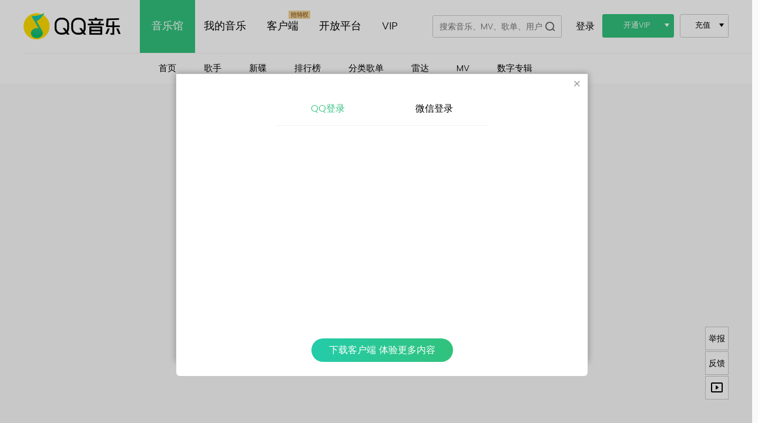

--- FILE ---
content_type: text/html; charset=UTF-8
request_url: https://y.qq.com/n/ryqq_v2/playlist/2751969066
body_size: 2481
content:
<!DOCTYPE html><html lang="zh-CN"><head><meta charSet="utf-8"/><meta http-equiv="X-UA-Compatible" content="IE=Edge"/><meta http-equiv="Content-Language" content="zh-cn"/><meta name="keywords" content="音乐,QQ音乐,在线听歌,音乐下载,音乐播放器,音乐网站,MV,巅峰榜,音乐排行榜,翻译歌曲,热门歌曲,经典老歌,无损音乐,无损曲库"/><meta name="description" content="QQ音乐是腾讯公司推出的一款网络音乐服务产品，海量音乐在线试听、新歌热歌在线首发、歌词翻译、手机铃声下载、高品质无损音乐试听、海量无损曲库、正版音乐下载、空间背景音乐设置、MV观看等，是互联网音乐播放和下载的优选。"/><meta name="mobile-agent" content="format==[html5];url=http://i.y.qq.com/n2/m/"/><meta name="applicable-device" content="pc"/><meta property="og:title" content="QQ音乐-千万正版音乐海量无损曲库新歌热歌天天畅听的高品质音乐平台！"/><meta property="og:url" content="https://y.qq.com//n/ryqq_v2/playlist/2751969066"/><meta property="og:description" content="QQ音乐是腾讯公司推出的一款网络音乐服务产品，海量音乐在线试听、新歌热歌在线首发、歌词翻译、手机铃声下载、高品质无损音乐试听、海量无损曲库、正版音乐下载、空间背景音乐设置、MV观看等，是互联网音乐播放和下载的优选。"/><meta property="og:site_name" content="QQ音乐"/><meta property="og:locale" content="zh_CN"/><title>QQ音乐-千万正版音乐海量无损曲库新歌热歌天天畅听的高品质音乐平台！</title><link rel="canonical" href="https://y.qq.com/"/><link rel="preconnect" href="https://u6.y.qq.com/"/><link rel="dns-prefetch" href="https://u6.y.qq.com/"/><meta name="theme-color" content="#31c27c"/><link rel="shortcut icon" href="//y.qq.com/favicon.ico?max_age=2592000"/><script crossorigin="anonymous">if(window.location.protocol!='https:')window.location.replace(window.location.href.replace('http://', 'https://'));</script><script crossorigin="anonymous" src="//y.qq.com/component/m/qmfe-spd/iife/base.js?max_age=2592000"></script><script crossorigin="anonymous" src="//y.qq.com/component/m/qmfe-assets-retry/index.umd.js?max_age=2592000"></script><script src="//y.qq.com/component/m/qmfe-fqm-sdk/dist/index.js?max_age=2592000"></script><script>FQM&&FQM.init({appId: '7642c64d-5680-42a8-b8be-b2a114021486',})</script><link rel="stylesheet" href="/ryqq/css/Page.12f541d7f7f5bb09941b.chunk.css?max_age=2592000"/><link rel="stylesheet" href="/ryqq/css/common.96ad6f6b7cd07d748f31.chunk.css?max_age=2592000"/><link rel="stylesheet" href="/ryqq/css/playlist.9484fde660fe93d9f9f0.chunk.css?max_age=2592000"/></head><body><div id="app"><div class="wrap"><div class="mod_header" role="header"><div class="section_inner"><h1 class="qqmusic_title"><a aria-current="page" class="active" href="/"><img src="//y.qq.com/mediastyle/yqq/img/logo.png?max_age=2592000" alt="QQ音乐" class="qqmusic_logo"/></a></h1><ul class="mod_top_nav" role="nav"><li class="top_nav__item"><a aria-current="page" class="top_nav__link top_nav__link--current" title="音乐馆" href="/">音乐馆</a></li><li class="top_nav__item"><a class="top_nav__link" title="我的音乐" href="/n/ryqq_v2/profile">我的音乐</a></li><li class="top_nav__item top_nav__item--subnav"><a href="//y.qq.com/download/index.html" class="top_nav__link" title="客户端" rel="noopener noreferrer" target="_blank">客户端</a><img src="//y.qq.com/mediastyle/yqq/extra/mark_1.png?max_age=2592000" class="top_nav__mark" alt="抢特权"/><div class="popup_data_detail client_privilege"><div class="popup_data_detail__cont"><p><i class="client_privilege__icon client_privilege__icon--hq"></i>HQ高品质 全员开启</p><p><i class="client_privilege__icon client_privilege__icon--dts"></i>独家音效 全面升级</p><p><i class="client_privilege__icon client_privilege__icon--skin"></i>轻盈视觉 动态皮肤</p><a class="client_privilege__btn">下载体验</a></div></div></li><li class="top_nav__item"><a href="//y.qq.com/artists" class="top_nav__link" title="开放平台" rel="noopener noreferrer" target="_blank">开放平台</a></li><li class="top_nav__item"><a href="//y.qq.com/portal/vipportal/index.html" class="top_nav__link" title="VIP" rel="noopener noreferrer" target="_blank">VIP</a></li></ul><ul class="mod_top_subnav"><li class="top_subnav__item"><a class="top_subnav__link" title="首页" href="/">首页</a></li><li class="top_subnav__item"><a class="top_subnav__link" title="歌手" href="/n/ryqq_v2/singer_list">歌手</a></li><li class="top_subnav__item"><a class="top_subnav__link" title="新碟" href="/n/ryqq_v2/album">新碟</a></li><li class="top_subnav__item"><a class="top_subnav__link" title="排行榜" href="/n/ryqq_v2/toplist/4">排行榜</a></li><li class="top_subnav__item"><a class="top_subnav__link" title="分类歌单" href="/n/ryqq_v2/category">分类歌单</a></li><li class="top_subnav__item"><a class="top_subnav__link" title="雷达" href="/n/ryqq_v2/radio">雷达</a></li><li class="top_subnav__item"><a class="top_subnav__link" href="/n/ryqq_v2/mvList">MV</a></li><li class="top_subnav__item"><a class="top_subnav__link" title="数字专辑" href="/n/ryqq_v2/album_mall">数字专辑</a></li></ul><div class="mod_top_search" role="search"><div class="mod_search_input"><input type="text" class="search_input__input" placeholder="搜索音乐、MV、歌单、用户" value=""/><button class="search_input__btn"><i class="icon_search sprite"></i><span class="icon_txt">搜索</span></button></div><div class="mod_search_result "></div><div class="mod_search_other "><div class="search_hot"><dl class="search_hot__list"><dt class="search_hot__tit" id="search_hot__tit">热门推荐</dt></dl></div><div class="search_history"><dl class="search_history__list"><dt class="search_history__tit">历史搜索<a class="search_history__clear"><i class="icon_history_clear"></i><span class="icon_txt">清空</span></a></dt></dl></div></div></div><div class="header__opt"><span class="mod_top_login"><a class="top_login__link">登录</a><div class="js_vip_select_mod mod_select mod_select_green mod_select--open"><a class="select__choose">开通VIP</a><ul class="select__box"><li class="select__item" title="开通超级会员">开通超级会员</li><li class="select__item" title="开通绿钻豪华版" data-aid="music.pc.20316.newyqqtop" data-stat="music.20316.btnclick.pc">开通绿钻豪华版</li></ul></div><div class="mod_select mod_select--pay"><a class="select__choose">充值</a><ul class="select__box"><li class="select__item" title="乐币用途： 用于购买数字专辑、支持明星打榜、TME Live等">购买乐币</li><li class="select__item" title="饭票可用于购买直播不同产品和服务，包括但不限于虚拟礼物、点歌和身份特权等。">充值饭票</li></ul></div></span></div></div></div><div class="mod_loading"><i class="icon_txt">加载中</i></div><div class="footer" role="footer"><div class="section_inner"><div class="footer_info"><div class="footer_download"><h3 class="footer_tit">下载QQ音乐客户端</h3><ul class="footer_download_list"><li class="footer_download_list__item"><a class="js_footer_down" data-type="pc" data-stat="y_new.footer.download.pc"><i class="icon_qm_pc"><span class="icon_txt">QQ音乐</span></i>PC版</a></li><li class="footer_download_list__item"><a class="js_footer_down" data-type="mac" data-stat="y_new.footer.download.mac"><i class="icon_qm_mac"><span class="icon_txt">QQ音乐</span></i>Mac版</a></li><li class="footer_download_list__item"><a class="js_footer_down" data-type="andriod" data-stat="y_new.footer.download.andriod"><i class="icon_qm_android"><span class="icon_txt">QQ音乐</span></i>Android版</a></li><li class="footer_download_list__item"><a class="js_footer_down" data-type="iphone" data-stat="y_new.footer.download.iphone"><i class="icon_qm_iphone"><span class="icon_txt">QQ音乐</span></i>iPhone版</a></li></ul></div><div class="footer_product"><h3 class="footer_tit">特色产品</h3><ul class="footer_product_list"><li class="footer_product_list__item footer_product_list__item--pic"><a href="http://kg.qq.com/?pgv_ref=qqmusic.y.topmenu" rel="noopener noreferrer" target="_blank" class="js_other_link" data-stat="y_new.footer.other_music.k"><i class="icon_qm_kg"></i>全民K歌</a></li><li class="footer_product_list__item footer_product_list__item--pic"><a href="http://y.qq.com/vip/voice_intro/index.html" rel="noopener noreferrer" target="_blank" class="js_other_link" data-stat="y_new.footer.other_music.supersound"><i class="icon_qm_ss"></i>银河音效</a></li><li class="footer_product_list__item footer_product_list__item--pic"><a href="http://y.qq.com/y/static/down/qplay.html?pgv_ref=qqmusic.y.topmenu" rel="noopener noreferrer" target="_blank" class="js_other_link" data-stat="y_new.footer.other_music.qplay"><i class="icon_qm_qp"></i>QPlay</a></li><li class="footer_product_list__item footer_product_list__item--pic"><a class="js_footer_down" data-type="fanlive" data-stat="y_new.footer.download.fanlive"><i class="icon_qm_fan"></i>Fan直播伴侣</a></li><li class="footer_product_list__item"><a href="http://y.qq.com/y/static/down/car_introduce.html" rel="noopener noreferrer" target="_blank" class="js_other_link" data-stat="y_new.footer.other_music.car_play">车载互联</a></li><li class="footer_product_list__item"><a href="http://y.qq.com/yanchu/?pgv_ref=qqmusic.y.topmenu" rel="noopener noreferrer" target="_blank" class="js_other_link" data-stat="y_new.footer.other_music.yanchu">QQ演出</a></li></ul></div><div class="footer_group"><h3 class="footer_tit">TME集团官网</h3><ul class="footer_group_list"><li class="footer_platform_list__item"><a href="https://www.tencentmusic.com/" target="_blank" class="js_other_link" rel="noopener noreferrer" data-stat="y_new.footer.other_music.thetme">腾讯音乐</a></li></ul></div><div class="footer_link"><h3 class="footer_tit">合作链接</h3><ul class="footer_link_list"><li class="footer_link_list__item"><a href="//y.qq.com/portal/company_detail.html?id=297" rel="noopener noreferrer" target="_blank" class="js_other_link" data-stat="y_new.footer.other_link">CJ ENM</a></li><li class="footer_link_list__item"><a href="http://v.qq.com/" rel="noopener noreferrer" target="_blank" class="js_other_link" data-stat="y_new.footer.other_link">腾讯视频</a></li><li class="footer_link_list__item"><a href="http://z.qzone.com/" rel="noopener noreferrer" target="_blank" class="js_other_link" data-stat="y_new.footer.other_link">手机QQ空间</a></li><li class="footer_link_list__item"><a href="http://im.qq.com/" rel="noopener noreferrer" target="_blank" class="js_other_link" data-stat="y_new.footer.other_link">最新版QQ</a></li><li class="footer_link_list__item"><a href="http://e.qq.com/index.shtml" rel="noopener noreferrer" target="_blank" class="js_other_link" data-stat="y_new.footer.other_link">腾讯社交广告</a></li><li class="footer_link_list__item"><a href="http://guanjia.qq.com/" rel="noopener noreferrer" target="_blank" class="js_other_link" data-stat="y_new.footer.other_link">电脑管家</a></li><li class="footer_link_list__item"><a href="http://browser.qq.com/" rel="noopener noreferrer" target="_blank" class="js_other_link" data-stat="y_new.footer.other_link">QQ浏览器</a></li><li class="footer_link_list__item"><a href="http://www.weiyun.com/" rel="noopener noreferrer" target="_blank" class="js_other_link" data-stat="y_new.footer.other_link">腾讯微云</a></li><li class="footer_link_list__item"><a href="https://cloud.tencent.com/?fromSource=gwzcw.756433.756433.756433" rel="noopener noreferrer" target="_blank" class="js_other_link" data-stat="y_new.footer.other_link">腾讯云</a></li><li class="footer_link_list__item"><a href="http://fm.qq.com/" rel="noopener noreferrer" target="_blank" class="js_other_link" data-stat="y_new.footer.other_link">企鹅FM</a></li><li class="footer_link_list__item"><a href="http://www.znds.com/" rel="noopener noreferrer" target="_blank" class="js_other_link" data-stat="y_new.footer.other_link">智能电视网</a></li><li class="footer_link_list__item"><a href="http://www.dangbei.com/" rel="noopener noreferrer" target="_blank" class="js_other_link" data-stat="y_new.footer.other_link">当贝市场</a></li><li class="footer_link_list__item"><a href="https://www.kuwo.cn/" rel="noopener noreferrer" target="_blank" class="js_other_link" data-stat="y_new.footer.other_link">酷我音乐</a></li><li class="footer_link_list__item"><a href="https://www.kugou.com/ts/" rel="noopener noreferrer" target="_blank" class="js_other_link" data-stat="y_new.footer.other_link">酷狗听书</a></li></ul></div><div class="footer_platform"><h3 class="footer_tit">开放平台</h3><ul class="footer_platform_list"></ul></div></div><div class="footer_copyright"><p></p><p>Copyright © 1998 - <!-- -->2026<!-- --> Tencent.<!-- --> <a target="_blank" rel="nofollow noopener noreferrer" href="http://www.tencent.com/en-us/le/copyrightstatement.shtml" title="All Rights Reserved.">All Rights Reserved.</a></p><p></p></div></div></div><a class="btn_bottom_top sprite_before" style="display:none"><span class="icon_txt">返回顶部</span></a><a class="btn_bottom_report">举报</a><a class="btn_bottom_feedback js_btn_feedback">反馈</a><a class="btn_bottom_player sprite_before"><span class="icon_txt">播放器</span></a></div></div></body><script>window.__SSR_ERROR__=false;</script><script crossorigin="anonymous" type="text/javascript" src="/ryqq/js/runtime~Page.59fde68acbfa26bfdf55.js?max_age=2592000"></script><script crossorigin="anonymous" type="text/javascript" src="/ryqq/js/vendor.chunk.d1711888aad9d1b32d59.js?max_age=2592000"></script><script crossorigin="anonymous" type="text/javascript" src="/ryqq/js/Page.chunk.374965026185b8ac7d2b.js?max_age=2592000"></script><script src="//y.qq.com/component/m/qmfe-imusictj-report/iife/index.js?max_age=2592000" crossorigin="anonymous"></script></html>

--- FILE ---
content_type: text/css
request_url: https://y.qq.com/ryqq/css/playlist.9484fde660fe93d9f9f0.chunk.css?max_age=2592000
body_size: -196
content:
@media (max-width:1240px){.detail_layout{padding-right:300px}.detail_layout__other{width:270px;margin-right:-300px}.detail_layout__other .playlist__list{margin-right:-12px}.detail_layout__other .playlist__item_box{margin-right:12px}}.lock_txt{font-size:20px;color:#666;line-height:38px;text-align:center;padding:90px 0 100px}.lock_txt__symbol{display:block;width:213px;height:200px;margin:0 auto 27px;background-image:url(https://y.qq.com/mediastyle/yqq/img/symbol_lock.png?max_age=2592000)}.mod_part,.mod_part_detail{position:relative;margin-bottom:30px}.part__hd,.part_detail__hd{overflow:hidden;height:60px}.part__tit,.part_detail__tit{float:left;font-size:24px;font-weight:400;line-height:58px;font-family:\5FAE\8F6F\96C5\9ED1}.part__tit_desc{font-size:14px;margin-left:12px}.part__more{position:absolute;top:20px;right:0;font-size:14px}.icon_part_arrow{display:inline-block;width:7px;height:12px;background-position:-120px -40px;margin-left:6px;vertical-align:-1px}.part__more:hover .icon_part_arrow{background-position:-120px -60px}.mod_part .mv_list__item,.mod_part .playlist__item{padding-bottom:0}.mod_part .mv_list__item,.mod_part .singer_list__item{width:20%}.part__tags{float:left;overflow:hidden;padding-left:30px;padding-top:14px}.part__tag_item{float:left;font-size:15px;line-height:30px;padding:0 15px}.part__tag_item.current{background-color:#31c27c;color:#fff}.part_switch{position:absolute;top:7px;right:0;height:40px;line-height:40px;border-radius:2px;font-size:0}.part_switch__item{display:inline-block;padding:0 16px;height:38px;position:relative;font-size:14px;border-color:#c9c9c9 transparent;border-style:solid;border-width:1px}.part_switch__item--left{right:-1px;border-top-left-radius:2px;border-bottom-left-radius:2px;border-color:#c9c9c9}.part_switch__item--right{border-top-right-radius:2px;border-bottom-right-radius:2px;border-color:#c9c9c9}.part_switch__item--select,.part_switch__item--select:hover{background-color:#31c27c;color:#fff;border-color:#31c27c;z-index:2}.part_tags{position:relative;float:left;line-height:38px;margin:8px 6px 0 0;padding:0 25px 0 10px;border:1px solid #c9c9c9;border-radius:2px;font-size:14px}.part_tags:hover{background-color:#37c27c;border-color:#37c27c;color:#fff}.part_tags__delete{position:absolute;top:50%;right:4px;margin-top:-8px;width:16px;height:16px;background-position:-160px -120px;overflow:hidden}.part_tags:hover .part_tags__delete{background-position:-160px -80px}.part_tags .part_tags__delete:hover{background-color:hsla(0,0%,88.2%,.3);border-radius:12px}.mod_songlist{padding-bottom:60px}.detail_layout{padding-right:343px}.detail_layout__main{float:left;width:100%;padding-bottom:20px}.detail_layout__other{float:right;position:relative;width:290px;margin-right:-343px;padding-bottom:20px}.songlist__header{background-color:#fbfbfd}.mod_songlist--edit .songlist__header,.mod_songlist--edit .songlist__item,.mod_songlist_toolbar--edit{padding-left:82px}.songlist__header_name,.songlist__songname{width:54%}.songlist__album,.songlist__artist,.songlist__header_album,.songlist__header_author{width:20%}@media (max-width:1240px){.songlist__header_name,.songlist__songname{width:72%}.songlist__album,.songlist__artist,.songlist__header_album,.songlist__header_author{width:14%}}.mod_songlist--edit .songlist__number{left:46px}.songlist__songname_txt{float:left;overflow:hidden;text-overflow:ellipsis;max-width:56%;margin-right:8px;white-space:nowrap;font-size:14px}.songlist__delete{position:absolute;top:50%;right:58px;margin-top:-18px;width:36px;height:36px;background-image:url(https://y.qq.com/mediastyle/yqq/img/icon_list_menu.png?max_age=2592000);background-position:0 -160px;visibility:hidden}.songlist__item--current .songlist__delete:hover,.songlist__item:hover .songlist__delete:hover{background-position:-40px -160px}.songlist__item--current .songlist__delete,.songlist__item:hover .songlist__delete{visibility:visible}

--- FILE ---
content_type: application/x-javascript
request_url: https://y.qq.com/ryqq/js/runtime~Page.59fde68acbfa26bfdf55.js?max_age=2592000
body_size: 1209
content:
!function(e){function t(t){for(var r,n,d=t[0],f=t[1],i=t[2],l=0,s=[];l<d.length;l++)n=d[l],Object.prototype.hasOwnProperty.call(o,n)&&o[n]&&s.push(o[n][0]),o[n]=0;for(r in f)Object.prototype.hasOwnProperty.call(f,r)&&(e[r]=f[r]);for(u&&u(t);s.length;)s.shift()();return c.push.apply(c,i||[]),a()}function a(){for(var e,t=0;t<c.length;t++){for(var a=c[t],r=!0,n=1;n<a.length;n++){var f=a[n];0!==o[f]&&(r=!1)}r&&(c.splice(t--,1),e=d(d.s=a[0]))}return e}var r={},n={22:0},o={22:0},c=[];function d(t){if(r[t])return r[t].exports;var a=r[t]={i:t,l:!1,exports:{}};return e[t].call(a.exports,a,a.exports,d),a.l=!0,a.exports}d.e=function(e){var t=[];n[e]?t.push(n[e]):0!==n[e]&&{1:1,3:1,4:1,5:1,6:1,7:1,8:1,9:1,10:1,11:1,12:1,13:1,14:1,15:1,16:1,17:1,18:1,19:1,20:1,21:1,23:1,24:1,25:1,26:1,27:1}[e]&&t.push(n[e]=new Promise((function(t,a){for(var r="css/"+({1:"common",3:"album",4:"albumDetail",5:"album_mall",6:"category",7:"cmtpage",8:"download_detail",9:"index",10:"msg_center",11:"mv",12:"mvList",13:"mv_toplist",14:"notfound",15:"player",16:"player_radio",17:"playlist",18:"playlist_edit",19:"profile",20:"putao_store",21:"radio",23:"search",24:"singer",25:"singer_list",26:"songDetail",27:"toplist"}[e]||e)+"."+{1:"96ad6f6b7cd07d748f31",3:"5cf0d69eaf29bcab23d2",4:"798353db5b0eb05d5358",5:"df4c243f917604263e58",6:"20d532d798099a44bc88",7:"e3bedf2b5810f8db0684",8:"559f0a2e11f1f5800b13",9:"c8751688d5a423f6a395",10:"020422608fe8bfb1719a",11:"8bdb1df6c5436b790baa",12:"47ce9300786df1b70584",13:"4aee33230ba2d6b81dce",14:"e6f63b0cf57dd029fbd6",15:"662de90eaaf6404101dd",16:"d893492de07ce97d8048",17:"9484fde660fe93d9f9f0",18:"67fb85e7f96455763c83",19:"5e8c651e74b13244f7cf",20:"19180bc6a9878c8971e4",21:"3befd83c10b19893ec66",23:"b2d11f89ea6a512a2302",24:"c7a38353c5f4ebb47491",25:"df0961952a2d3f022894",26:"4c080567e394fd45608b",27:"8edb142553f97482e00f"}[e]+".chunk.css?max_age=2592000",o=d.p+r,c=document.getElementsByTagName("link"),f=0;f<c.length;f++){var i=(u=c[f]).getAttribute("data-href")||u.getAttribute("href");if("stylesheet"===u.rel&&(i===r||i===o))return t()}var l=document.getElementsByTagName("style");for(f=0;f<l.length;f++){var u;if((i=(u=l[f]).getAttribute("data-href"))===r||i===o)return t()}var s=document.createElement("link");s.rel="stylesheet",s.type="text/css",s.onload=t,s.onerror=function(t){var r=t&&t.target&&t.target.src||o,c=new Error("Loading CSS chunk "+e+" failed.\n("+r+")");c.code="CSS_CHUNK_LOAD_FAILED",c.request=r,delete n[e],s.parentNode.removeChild(s),a(c)},s.href=o,0!==s.href.indexOf(window.location.origin+"/")&&(s.crossOrigin="anonymous"),document.getElementsByTagName("head")[0].appendChild(s)})).then((function(){n[e]=0})));var a=o[e];if(0!==a)if(a)t.push(a[2]);else{var r=new Promise((function(t,r){a=o[e]=[t,r]}));t.push(a[2]=r);var c,f=document.createElement("script");f.charset="utf-8",f.timeout=120,d.nc&&f.setAttribute("nonce",d.nc),f.src=function(e){return d.p+"js/"+({1:"common",3:"album",4:"albumDetail",5:"album_mall",6:"category",7:"cmtpage",8:"download_detail",9:"index",10:"msg_center",11:"mv",12:"mvList",13:"mv_toplist",14:"notfound",15:"player",16:"player_radio",17:"playlist",18:"playlist_edit",19:"profile",20:"putao_store",21:"radio",23:"search",24:"singer",25:"singer_list",26:"songDetail",27:"toplist"}[e]||e)+".chunk."+{1:"004fad4a4be4bb1a5ef9",3:"58230f302858271cd069",4:"98f33f3f0c8d9c154628",5:"90cd0b983b63bf32de43",6:"8b7aa4197f4f813d7550",7:"dc8ccaec0bc304a09fdb",8:"6b8abab5d253c1ce7dc9",9:"d7d274c7c3a8881d2b91",10:"016b92b88780d35ed320",11:"3111441aa02b2c7be724",12:"00a48d9c342cae847f99",13:"14689ef8f0149c32a352",14:"1d89ee7186ac5cd98ca7",15:"5a21ae83c557e022c973",16:"6bb2da066797264a3136",17:"fed6b74dac5c9891191a",18:"be10c1f456f6ea2a50d0",19:"aef25effacbd21c46469",20:"206cdaa984feffe7fe2e",21:"651797a5d5a8d72e0187",23:"d8ce047bc4880da41969",24:"e4abf9c501d84b596f38",25:"2c657375db1157a05f61",26:"c8bdeb219051d19d4aee",27:"eafbca405d1425438255"}[e]+".js?max_age=2592000"}(e),0!==f.src.indexOf(window.location.origin+"/")&&(f.crossOrigin="anonymous");var i=new Error;c=function(t){f.onerror=f.onload=null,clearTimeout(l);var a=o[e];if(0!==a){if(a){var r=t&&("load"===t.type?"missing":t.type),n=t&&t.target&&t.target.src;i.message="Loading chunk "+e+" failed.\n("+r+": "+n+")",i.name="ChunkLoadError",i.type=r,i.request=n,a[1](i)}o[e]=void 0}};var l=setTimeout((function(){c({type:"timeout",target:f})}),12e4);f.onerror=f.onload=c,document.head.appendChild(f)}return Promise.all(t)},d.m=e,d.c=r,d.d=function(e,t,a){d.o(e,t)||Object.defineProperty(e,t,{enumerable:!0,get:a})},d.r=function(e){"undefined"!==typeof Symbol&&Symbol.toStringTag&&Object.defineProperty(e,Symbol.toStringTag,{value:"Module"}),Object.defineProperty(e,"__esModule",{value:!0})},d.t=function(e,t){if(1&t&&(e=d(e)),8&t)return e;if(4&t&&"object"===typeof e&&e&&e.__esModule)return e;var a=Object.create(null);if(d.r(a),Object.defineProperty(a,"default",{enumerable:!0,value:e}),2&t&&"string"!=typeof e)for(var r in e)d.d(a,r,function(t){return e[t]}.bind(null,r));return a},d.n=function(e){var t=e&&e.__esModule?function(){return e.default}:function(){return e};return d.d(t,"a",t),t},d.o=function(e,t){return Object.prototype.hasOwnProperty.call(e,t)},d.p="/ryqq/",d.oe=function(e){throw e};var f=window.webpackJsonp=window.webpackJsonp||[],i=f.push.bind(f);f.push=t,f=f.slice();for(var l=0;l<f.length;l++)t(f[l]);var u=i;a()}([]);

--- FILE ---
content_type: text/plain; charset=utf-8
request_url: https://stat6.y.qq.com/h5/
body_size: -53
content:
{"Code":200,"Message":"Success"}

--- FILE ---
content_type: application/x-javascript
request_url: https://y.qq.com/ryqq/js/playlist.chunk.fed6b74dac5c9891191a.js?max_age=2592000
body_size: 2173
content:
(window.webpackJsonp=window.webpackJsonp||[]).push([[17],{415:function(e,t,n){"use strict";n.r(t);var a=n(2),r=n.n(a),o=n(11),i=n(7),c=n(442),l=n(443),u=n(454),s=n(460),f=n(527),p=n(524),d=n(485),m=n(444),h=n(492),g=n(463),b=n(472),v=n(467),y=n(447),w=n(459),E=n(440),_=n(456),O=n(15),C=(n(606),n(607),n(446)),P=n(451);function S(e){return(S="function"===typeof Symbol&&"symbol"===typeof Symbol.iterator?function(e){return typeof e}:function(e){return e&&"function"===typeof Symbol&&e.constructor===Symbol&&e!==Symbol.prototype?"symbol":typeof e})(e)}function j(e,t,n,a,r,o,i){try{var c=e[o](i),l=c.value}catch(u){return void n(u)}c.done?t(l):Promise.resolve(l).then(a,r)}function k(e){return function(){var t=this,n=arguments;return new Promise((function(a,r){var o=e.apply(t,n);function i(e){j(o,a,r,i,c,"next",e)}function c(e){j(o,a,r,i,c,"throw",e)}i(void 0)}))}}function N(e,t){var n=Object.keys(e);if(Object.getOwnPropertySymbols){var a=Object.getOwnPropertySymbols(e);t&&(a=a.filter((function(t){return Object.getOwnPropertyDescriptor(e,t).enumerable}))),n.push.apply(n,a)}return n}function x(e){for(var t=1;t<arguments.length;t++){var n=null!=arguments[t]?arguments[t]:{};t%2?N(Object(n),!0).forEach((function(t){I(e,t,n[t])})):Object.getOwnPropertyDescriptors?Object.defineProperties(e,Object.getOwnPropertyDescriptors(n)):N(Object(n)).forEach((function(t){Object.defineProperty(e,t,Object.getOwnPropertyDescriptor(n,t))}))}return e}function I(e,t,n){return t in e?Object.defineProperty(e,t,{value:n,enumerable:!0,configurable:!0,writable:!0}):e[t]=n,e}function R(e,t){for(var n=0;n<t.length;n++){var a=t[n];a.enumerable=a.enumerable||!1,a.configurable=!0,"value"in a&&(a.writable=!0),Object.defineProperty(e,a.key,a)}}function D(e,t){return(D=Object.setPrototypeOf||function(e,t){return e.__proto__=t,e})(e,t)}function L(e){var t=function(){if("undefined"===typeof Reflect||!Reflect.construct)return!1;if(Reflect.construct.sham)return!1;if("function"===typeof Proxy)return!0;try{return Boolean.prototype.valueOf.call(Reflect.construct(Boolean,[],(function(){}))),!0}catch(e){return!1}}();return function(){var n,a=q(e);if(t){var r=q(this).constructor;n=Reflect.construct(a,arguments,r)}else n=a.apply(this,arguments);return z(this,n)}}function z(e,t){return!t||"object"!==S(t)&&"function"!==typeof t?T(e):t}function T(e){if(void 0===e)throw new ReferenceError("this hasn't been initialised - super() hasn't been called");return e}function q(e){return(q=Object.setPrototypeOf?Object.getPrototypeOf:function(e){return e.__proto__||Object.getPrototypeOf(e)})(e)}var U=function(e){!function(e,t){if("function"!==typeof t&&null!==t)throw new TypeError("Super expression must either be null or a function");e.prototype=Object.create(t&&t.prototype,{constructor:{value:e,writable:!0,configurable:!0}}),t&&D(e,t)}(w,e);var t,n,a,g=L(w);function w(e){var t;return function(e,t){if(!(e instanceof t))throw new TypeError("Cannot call a class as a function")}(this,w),t=g.call(this,e),F.call(T(t)),t.state={white:!1,config:{singer:!0,time:!0,album:!0,edit:!1,more:!1,delete:!1,showedPos:"down"},buttonConfig:{},menuItemConfig:{},hideComment:!1,pageConf:{curPage:1,pageSize:10}},t}return t=w,(n=[{key:"componentDidMount",value:function(){var e=this;E.a.doLogin(),this.handleSpecialPlaylist(),Object(y.g)().then((function(t){e.setState({white:t});var n=e.props.resData.detail;t&&n&&201!==n.dirid&&e.setState((function(e){return{pageConf:x(x({},e.pageConf),{},{curPage:1,pageSize:1e4})}}),(function(){e.handlePageChange(1)}))})),i.i.doPvg(Object(O.d)(O.a.PLAYLIST)),window.SPD.init({flag:[1649,12,10]})}},{key:"componentDidUpdate",value:function(e){var t=this,n=this.props.resData.detail,a=this.state.white;e.resData.detail&&n&&e.resData.detail.id===n.id||a&&n&&201!==n.dirid&&this.setState((function(e){return{pageConf:x(x({},e.pageConf),{},{curPage:1,pageSize:1e4})}}),(function(){t.handlePageChange(1)}))}},{key:"render",value:function(){var e,t,n=this.state,a=n.white,i=n.config,g=n.buttonConfig,y=n.menuItemConfig,w=n.hideComment,E=n.pageConf,C=this.props.resData||{},S=C.detail,j=C.songList,k=C.encrypt_login,N=C.totalNum,x=C.notFound,I=C.hotnessstr,R=void 0===I?"":I;return null===(e=window)||void 0===e||null===(t=e.console)||void 0===t||t.log("---hotnessstr-----",R),x?r.a.createElement(o.Redirect,{to:Object(O.d)(O.a.NOT_FOUND)}):(j&&j.length>E.pageSize&&(E.pageSize=j.length),r.a.createElement("div",{className:"wrap"},r.a.createElement(c.a,null),r.a.createElement(P.a,{loading:!S},r.a.createElement("div",{className:"main"},0===(null===S||void 0===S?void 0:S.owndir)&&2===(null===S||void 0===S?void 0:S.dir_show)?r.a.createElement(h.a,{content:"\u6b64\u6b4c\u5355\u5df2\u88ab\u521b\u5efa\u8005\u8bbe\u4e3a\u9690\u79c1"}):r.a.createElement(r.a.Fragment,null,S&&r.a.createElement(p.a,{type:"playList",setConfig:this.handleShowEdit,data:S,songList:j,encryptLogin:k,buttonConfig:g,menuItemConfig:y,hotnessstr:R}),r.a.createElement("div",{className:"detail_layout"},r.a.createElement("div",{className:"detail_layout__main"},r.a.createElement(s.a,{ref:this.handleRef,hideEdit:this.handleShowEdit,config:i,data:j||Object(_.f)(10),deleteSong:this.handleDeleteSong}),a?r.a.createElement(b.a,{pageConf:E,total:N,onPageChange:this.handlePageChange}):r.a.createElement(u.a,null),S&&!w&&r.a.createElement(d.a,{type:v.a.PLAYLIST,id:S.id.toString(),subSource:"ryqq.playlist"})),r.a.createElement("div",{className:"detail_layout__other"},S&&r.a.createElement(f.a,{desc:S.desc})))))),r.a.createElement(l.a,null),r.a.createElement(m.a,null)))}}])&&R(t.prototype,n),a&&R(t,a),w}(r.a.Component);U.getInitialProps=function(){var e=k(regeneratorRuntime.mark((function e(t){return regeneratorRuntime.wrap((function(e){for(;;)switch(e.prev=e.next){case 0:return e.abrupt("return",E.a.getInitialPropsByLogin(k(regeneratorRuntime.mark((function e(){var n;return regeneratorRuntime.wrap((function(e){for(;;)switch(e.prev=e.next){case 0:if(205!==(n=parseInt(t.match.params.id,10))&&206!==n){e.next=3;break}return e.abrupt("return",{detail:null,songList:[],encrypt_login:"",totalNum:0});case 3:return e.next=5,Object(w.g)({id:n,length:10,hostUin:t.query&&(t.query.hosteuin||t.query.hostuin)||""});case 5:return e.abrupt("return",e.sent);case 6:case"end":return e.stop()}}),e)})))));case 1:case"end":return e.stop()}}),e)})));return function(t){return e.apply(this,arguments)}}(),U.getInitialMetas=C.f;var F=function(){var e=this;this.handlePageChange=function(){var t=k(regeneratorRuntime.mark((function t(n){var a,r,o,c,l;return regeneratorRuntime.wrap((function(t){for(;;)switch(t.prev=t.next){case 0:if(a=parseInt(e.props.match.params.id,10),r=e.state,o=r.pageConf.pageSize,c=r.white,205!==a&&206!==a&&c){t.next=4;break}return t.abrupt("return");case 4:return t.next=6,Object(w.g)({id:a,begin:(n-1)*o,length:o,hostUin:i.l.getParam("hosteuin")||i.l.getParam("hostuin")||""});case 6:l=t.sent,e.setState((function(e){return{pageConf:x(x({},e.pageConf),{},{curPage:n})}})),e.props.setInitialProps(l);case 9:case"end":return t.stop()}}),t)})));return function(e){return t.apply(this,arguments)}}(),this.handleShowEdit=function(){var t=e.state.config;e.songlisElement.selectEdit(null,!0),e.setState({config:{singer:!0,time:!0,album:!0,edit:!t.edit,more:!t.more,delete:t.delete,showedPos:"down"}})},this.handleRef=function(t){e.songlisElement=t},this.handleSpecialPlaylist=k(regeneratorRuntime.mark((function t(){var n,a,r,o,c,l,u;return regeneratorRuntime.wrap((function(t){for(;;)switch(t.prev=t.next){case 0:if(n=e.props,a=n.setInitialProps,r=n.match.params.id,o=e.state.config,c=null,"205"!==r){t.next=10;break}return t.next=6,Object(w.c)();case 6:c=t.sent,e.setState({buttonConfig:{hideCollect:!0,hideComment:!0},menuItemConfig:{hideInform:!0,showQzone:!0,hideShare:!0},hideComment:!0}),t.next=19;break;case 10:if("206"!==r){t.next=17;break}return t.next=13,Object(w.e)();case 13:c=t.sent,e.setState({buttonConfig:{showUpload:!0,hideCollect:!0,hideComment:!0},menuItemConfig:{hideAdd:!0,hideDown:!0,hideInform:!0,hideShare:!0},hideComment:!0}),t.next=19;break;case 17:Object(O.b)(),e.setState({buttonConfig:{},menuItemConfig:{},hideComment:!1});case 19:c&&(e.setState({config:x(x({},o),{},{delete:!0})}),a(c)),l=parseInt(r,10),u=i.l.getParam("hosteuin")||i.l.getParam("hostuin"),l>=2e5&&l<=3e5&&!E.a.isLogin()&&!u&&E.a.openLogin();case 23:case"end":return t.stop()}}),t)}))),this.handleDeleteSong=function(){Object(g.b)()}};t.default=Object(o.withRouter)(U)},492:function(e,t,n){"use strict";var a=n(2),r=n.n(a);n(519);t.a=function(e){return r.a.createElement("div",{className:"lock_txt"},r.a.createElement("i",{className:"lock_txt__symbol"}),r.a.createElement("p",null,(null===e||void 0===e?void 0:e.content)||"\u9875\u9762\u4e3b\u4eba\u8bbe\u7f6e\u4e86\u4ec5\u5bf9\u81ea\u5df1\u53ef\u89c1"))}},518:function(e,t,n){},519:function(e,t,n){},527:function(e,t,n){"use strict";var a=n(2),r=n.n(a),o=n(453),i=function(e){var t=e.desc.replace(/\n/gi," ").replace(/<br\s*\/>/gi," ").replace(/<br\s*>/gi," ").replace(/<p>/gi," ").replace(/<\/p>/gi," ");return r.a.createElement(a.Fragment,null,r.a.createElement("div",{className:"popup_data_detail__cont"},r.a.createElement("h3",{className:"popup_data_detail__tit"},"\u7b80\u4ecb"),r.a.createElement("p",null,t)),r.a.createElement("i",{className:"popup_data_detail__arrow"}))},c=n(7),l=(n(518),null);t.a=function(e){var t=e.desc,n=e.wikiurl,a=void 0===n?"":n;return r.a.createElement("div",{className:"mod_about"},r.a.createElement("h3",{className:"about__tit"},"\u7b80\u4ecb"),a&&a.length&&r.a.createElement("a",{className:"opt_edit_singer_info",onClick:function(){c.l.jumpWithKey(a)}},"\u7f16\u8f91"),r.a.createElement("div",{className:"about__cont"},r.a.createElement("p",null,t)),r.a.createElement("a",{onClick:function(e){!function(e,t){if(l)return l(),void(l=null);var n=e.target,a={left:c.l.getElementLeft(n)-600,top:c.l.getElementTop(n)-48,element:r.a.createElement(i,{desc:t}),closeCb:function(){l=null},className:"popup_data_detail"};l=Object(o.b)(a)}(e,t)},className:"about__more"},"[\u66f4\u591a]"))}},606:function(e,t,n){},607:function(e,t,n){}}]);

--- FILE ---
content_type: application/x-javascript
request_url: https://y.qq.com/ryqq/js/common.chunk.004fad4a4be4bb1a5ef9.js?max_age=2592000
body_size: 95699
content:
(window.webpackJsonp=window.webpackJsonp||[]).push([[1],Array(440).concat([function(e,t,n){"use strict";var r=n(7),a=n(458),o=n(482),i=n(505);function c(e,t,n,r,a,o,i){try{var c=e[o](i),s=c.value}catch(l){return void n(l)}c.done?t(s):Promise.resolve(s).then(r,a)}var s={},l=function(){var e,t=(e=regeneratorRuntime.mark((function e(){var t,n,a,c=arguments;return regeneratorRuntime.wrap((function(e){for(;;)switch(e.prev=e.next){case 0:if(t=!(c.length>0&&void 0!==c[0])||c[0],!((n=Object(o.a)())<1e4)){e.next=4;break}return e.abrupt("return",Promise.reject("\u672a\u767b\u5f55"));case 4:if(!t){e.next=8;break}if(!(a=s[n])){e.next=8;break}return e.abrupt("return",a);case 8:return e.abrupt("return",Object(r.j)({data:{}}).request([{module:"userInfo.VipQueryServer",method:"SRFVipQuery_V2",param:{uin_list:["".concat(n)]}},{module:"userInfo.BaseUserInfoServer",method:"get_user_baseinfo_v2",param:{vec_uin:["".concat(n)]}},{module:"music.lvz.VipIconUiShowSvr",method:"GetVipIconUiV2",param:{PID:3}}]).then((function(e){if(e[0]&&e[1]){if(s[n]={},0===e[0].code&&e[0].data&&e[0].data.infoMap)s[n].vip=e[0].data.infoMap[n];else if(1e3===e[0].code)return Object(i.a)(),void(s[n]=null);return 0===e[1].code&&e[1].data&&e[1].data.map_userinfo&&(s[n].base=e[1].data.map_userinfo[n]),0===e[2].code&&e[2].data&&e[2].data.UserInfoUI&&(s[n].userInfoUI=e[2].data.UserInfoUI),s[n]}return null})).catch((function(e){return null})));case 9:case"end":return e.stop()}}),e)})),function(){var t=this,n=arguments;return new Promise((function(r,a){var o=e.apply(t,n);function i(e){c(o,r,a,i,s,"next",e)}function s(e){c(o,r,a,i,s,"throw",e)}i(void 0)}))});return function(){return t.apply(this,arguments)}}(),u=function(e,t){var n,r="vip";switch(t){case 4:r="svip",n="svip".concat((null===e||void 0===e?void 0:e.iCurLevel)||"1"),e&&1==e.HugeVip?1==e.HugeYearFlag&&e.iCurLevel>0&&(n="n".concat(n)):n="d-".concat(n);break;case 1:r="pay",n="sui".concat(e&&e.FfbLevel||"1"),e&&1===e.ieight?(n="".concat(1===e.itwelve?"s":"").concat(n),1===e.Ffbyear&&e.FfbLevel>0&&(n="".concat(1===e.itwelve?"y":"n").concat(n))):n="d-".concat(n);break;default:r="vip",n="vip".concat(e&&e.iCurLevel||"1"),n=e&&1===e.iVipFlag?"".concat((1===e.iYearFlag&&e.iCurLevel>0?"n":"")+(1===e.iSuperVip?"s":"")).concat(n):"d-".concat(n)}return"//y.qq.com/mediastyle/lv-icon/v10/".concat(r,"/2x/").concat(n,".png?max_age=2592000")},m=n(529),p=function(){Object(i.a)(),window.location.reload()},d=n(462),f=n(474),h=n(532),y=n(550);function v(e,t,n,r,a,o,i){try{var c=e[o](i),s=c.value}catch(l){return void n(l)}c.done?t(s):Promise.resolve(s).then(r,a)}var _=function(){var e,t=(e=regeneratorRuntime.mark((function e(t,n){return regeneratorRuntime.wrap((function(e){for(;;)switch(e.prev=e.next){case 0:if(Object(f.a)()){e.next=2;break}return e.abrupt("return",n||null);case 2:return e.abrupt("return",null===t||void 0===t?void 0:t());case 3:case"end":return e.stop()}}),e)})),function(){var t=this,n=arguments;return new Promise((function(r,a){var o=e.apply(t,n);function i(e){v(o,r,a,i,c,"next",e)}function c(e){v(o,r,a,i,c,"throw",e)}i(void 0)}))});return function(e,n){return t.apply(this,arguments)}}();function g(e,t){var n=Object.keys(e);if(Object.getOwnPropertySymbols){var r=Object.getOwnPropertySymbols(e);t&&(r=r.filter((function(t){return Object.getOwnPropertyDescriptor(e,t).enumerable}))),n.push.apply(n,r)}return n}function b(e){for(var t=1;t<arguments.length;t++){var n=null!=arguments[t]?arguments[t]:{};t%2?g(Object(n),!0).forEach((function(t){w(e,t,n[t])})):Object.getOwnPropertyDescriptors?Object.defineProperties(e,Object.getOwnPropertyDescriptors(n)):g(Object(n)).forEach((function(t){Object.defineProperty(e,t,Object.getOwnPropertyDescriptor(n,t))}))}return e}function w(e,t,n){return t in e?Object.defineProperty(e,t,{value:n,enumerable:!0,configurable:!0,writable:!0}):e[t]=n,e}var E=b(b({},r.k),{},{isVip:function(){var e=Object(o.a)(),t=s[e],n=(null===t||void 0===t?void 0:t.vip)||{},r=n.iVipFlag,a=n.iSuperVip,i=n.ieight,c=n.itwelve;return!!(r||a||i||c)},openLogin:a.a,getVipInfo:l,getVipLogo:u,verifyIp:m.a,loginOut:p,isWeiXin:d.a,getUin:o.a,isLogin:f.a,getMusickey:h.a,minipay:y,doLogin:function(e){Object(f.a)()?null===e||void 0===e||e():Object(a.a)()},getInitialPropsByLogin:_});t.a=E},function(e,t,n){"use strict";var r=n(2),a=n.n(r),o=n(89),i=n.n(o),c=n(414),s=n.n(c);n(555),n(531);function l(e){return(l="function"===typeof Symbol&&"symbol"===typeof Symbol.iterator?function(e){return typeof e}:function(e){return e&&"function"===typeof Symbol&&e.constructor===Symbol&&e!==Symbol.prototype?"symbol":typeof e})(e)}function u(e,t){var n=Object.keys(e);if(Object.getOwnPropertySymbols){var r=Object.getOwnPropertySymbols(e);t&&(r=r.filter((function(t){return Object.getOwnPropertyDescriptor(e,t).enumerable}))),n.push.apply(n,r)}return n}function m(e){for(var t=1;t<arguments.length;t++){var n=null!=arguments[t]?arguments[t]:{};t%2?u(Object(n),!0).forEach((function(t){p(e,t,n[t])})):Object.getOwnPropertyDescriptors?Object.defineProperties(e,Object.getOwnPropertyDescriptors(n)):u(Object(n)).forEach((function(t){Object.defineProperty(e,t,Object.getOwnPropertyDescriptor(n,t))}))}return e}function p(e,t,n){return t in e?Object.defineProperty(e,t,{value:n,enumerable:!0,configurable:!0,writable:!0}):e[t]=n,e}function d(e,t){if(!(e instanceof t))throw new TypeError("Cannot call a class as a function")}function f(e,t){for(var n=0;n<t.length;n++){var r=t[n];r.enumerable=r.enumerable||!1,r.configurable=!0,"value"in r&&(r.writable=!0),Object.defineProperty(e,r.key,r)}}function h(e,t){return(h=Object.setPrototypeOf||function(e,t){return e.__proto__=t,e})(e,t)}function y(e){var t=function(){if("undefined"===typeof Reflect||!Reflect.construct)return!1;if(Reflect.construct.sham)return!1;if("function"===typeof Proxy)return!0;try{return Boolean.prototype.valueOf.call(Reflect.construct(Boolean,[],(function(){}))),!0}catch(e){return!1}}();return function(){var n,r=_(e);if(t){var a=_(this).constructor;n=Reflect.construct(r,arguments,a)}else n=r.apply(this,arguments);return v(this,n)}}function v(e,t){return!t||"object"!==l(t)&&"function"!==typeof t?function(e){if(void 0===e)throw new ReferenceError("this hasn't been initialised - super() hasn't been called");return e}(e):t}function _(e){return(_=Object.setPrototypeOf?Object.getPrototypeOf:function(e){return e.__proto__||Object.getPrototypeOf(e)})(e)}var g={time:2e3,type:"success"},b=function(e){!function(e,t){if("function"!==typeof t&&null!==t)throw new TypeError("Super expression must either be null or a function");e.prototype=Object.create(t&&t.prototype,{constructor:{value:e,writable:!0,configurable:!0}}),t&&h(e,t)}(i,e);var t,n,r,o=y(i);function i(){var e,t;d(this,i);for(var n=arguments.length,r=new Array(n),a=0;a<n;a++)r[a]=arguments[a];return v(t,(e=t=o.call.apply(o,[this].concat(r)),t.state={left:"-100%",top:"-100%",marginLeft:"0px",marginTop:"0px"},e))}return t=i,(n=[{key:"componentDidMount",value:function(){var e,t,n=(null===(e=this.elment)||void 0===e?void 0:e.offsetHeight)||0,r=(null===(t=this.elment)||void 0===t?void 0:t.offsetWidth)||0;this.setState({left:null,top:null,marginTop:"-".concat(n/2,"px"),marginLeft:"-".concat(r/2,"px")})}},{key:"render",value:function(){var e=this,t=this.state,n=t.left,r=t.top,o=t.marginLeft,i=t.marginTop,c=this.props,l=c.msg,u=c.type;return a.a.createElement("div",{ref:function(t){e.elment=t},className:"mod_popup_tips",id:"popup",style:{zIndex:2147483647,left:n,top:r,marginLeft:o,marginTop:i}},a.a.createElement("i",{className:s()({popup_tips__icon:!0,popup_tips__icon_success:"success"===u,popup_tips__icon_warning:"warning"===u})}),a.a.createElement("h2",{className:"popup_tips__tit"},l))}}])&&f(t.prototype,n),r&&f(t,r),i}(r.Component);t.a={show:function(e){var t;t=m(m({},g),"string"===typeof e?{msg:e}:e);var n=document.createElement("div");document.body.appendChild(n),i.a.render(a.a.createElement(b,t),n),setTimeout((function(){n&&(i.a.unmountComponentAtNode(n),n.parentNode.removeChild(n))}),t.time)}}},function(e,t,n){"use strict";var r=n(2),a=n.n(r),o=n(88),i=n(7),c=n(488),s=n(440),l=n(15),u=n(526),m=n(507),p=function(){Object(m.a)(1021315),Object(u.a)({type:"svip",aid:"music.pc.cg.webtouxiang.vip",entry:132})},d=function(){Object(m.a)(1021304),Object(u.a)({type:"cjhy",aid:"music.pc.cg.webtouxiang.spvip",entry:132})};function f(e){var t=e.vipRenderInfo,n=(e.userInfo,e.redDotInfo),i=t.hugeTitle,c=t.openHugeTitle,u=t.openHugeBtn;return a.a.createElement("div",{className:"popup_user_toolbar"},a.a.createElement("div",{className:"popup_user_toolbar__item"},a.a.createElement("div",{className:"popup_user_toolbar__tit"},a.a.createElement("a",{target:"_blank",rel:"noopener noreferrer"},i)),a.a.createElement("div",{className:"popup_user_toolbar__desc c_tx_thin"},c),a.a.createElement("a",{className:"mod_btn_yellow popup_user_toolbar__btn_svip",onClick:d},u)),a.a.createElement("div",{className:"popup_user_toolbar__item"},a.a.createElement("div",{className:"popup_user_toolbar__tit"},a.a.createElement("a",{target:"_blank",rel:"noopener noreferrer"},t.title||"\u7eff\u94bb\u8c6a\u534e\u7248")),a.a.createElement("div",{className:"popup_user_toolbar__desc c_tx_thin"},t.vipEnd?"".concat(t.vipEnd," \u5230\u671f"):"".concat(t.openTitle.slice(0,2),"\u4eab\u6d77\u91cf\u6b63\u7248VIP\u97f3\u4e50")),a.a.createElement("a",{className:"mod_btn_green popup_user_toolbar__btn_vip",onClick:p},t.openTitle.slice(0,2))),n&&a.a.createElement("div",{className:"popup_user_toolbar__item"},a.a.createElement("div",{className:"popup_user_toolbar__tit"},a.a.createElement(o.c,{title:"\u8bc4\u8bba\u901a\u77e5",to:Object(l.d)(l.a.MSG_CENTER)},"\u8bc4\u8bba\u901a\u77e5")),n.num>0&&a.a.createElement(r.Fragment,null,a.a.createElement("div",{className:"popup_user_toolbar__desc"},a.a.createElement("a",{href:"//y.qq.com/portal/msg_center.html#stat=y_new.top.pop.msg_center",className:"c_tx_thin"},a.a.createElement("span",{className:"popup_user_toolbar__user"},n.nick),n.title)),a.a.createElement("div",{className:"popup_user_toolbar__notice"},n.num>99?"99+":n.num))),a.a.createElement("div",{className:"popup_user_toolbar__item"},a.a.createElement("div",{className:"popup_user_toolbar__tit"},a.a.createElement("a",{onClick:s.a.loginOut},"\u9000\u51fa\u767b\u5f55"))))}function h(e,t,n,r,a,o,i){try{var c=e[o](i),s=c.value}catch(l){return void n(l)}c.done?t(s):Promise.resolve(s).then(r,a)}var y=function(){var e,t=(e=regeneratorRuntime.mark((function e(){return regeneratorRuntime.wrap((function(e){for(;;)switch(e.prev=e.next){case 0:return e.abrupt("return",Object(i.c)({format:"json",type:"GET",url:"https://y.qq.com/jzt/85eef2/c09576773c59bf23.json?jztid=9518",data:{}}).then((function(e){return e})));case 1:case"end":return e.stop()}}),e)})),function(){var t=this,n=arguments;return new Promise((function(r,a){var o=e.apply(t,n);function i(e){h(o,r,a,i,c,"next",e)}function c(e){h(o,r,a,i,c,"throw",e)}i(void 0)}))});return function(){return t.apply(this,arguments)}}(),v=n(455),_=n(452),g=(n(557),n(474)),b=n(458);function w(e,t){return function(e){if(Array.isArray(e))return e}(e)||function(e,t){if("undefined"===typeof Symbol||!(Symbol.iterator in Object(e)))return;var n=[],r=!0,a=!1,o=void 0;try{for(var i,c=e[Symbol.iterator]();!(r=(i=c.next()).done)&&(n.push(i.value),!t||n.length!==t);r=!0);}catch(s){a=!0,o=s}finally{try{r||null==c.return||c.return()}finally{if(a)throw o}}return n}(e,t)||function(e,t){if(!e)return;if("string"===typeof e)return E(e,t);var n=Object.prototype.toString.call(e).slice(8,-1);"Object"===n&&e.constructor&&(n=e.constructor.name);if("Map"===n||"Set"===n)return Array.from(e);if("Arguments"===n||/^(?:Ui|I)nt(?:8|16|32)(?:Clamped)?Array$/.test(n))return E(e,t)}(e,t)||function(){throw new TypeError("Invalid attempt to destructure non-iterable instance.\nIn order to be iterable, non-array objects must have a [Symbol.iterator]() method.")}()}function E(e,t){(null==t||t>e.length)&&(t=e.length);for(var n=0,r=new Array(t);n<t;n++)r[n]=e[n];return r}var O,x=[60,100,500,1e3,1e4,"custom"];!function(e){e.EMPTY="\u8bf7\u8f93\u5165\u5145\u503c\u6570\u91cf",e.WRONG_NUM="\u5145\u503c\u6570\u91cf\u987b\u4e3a10\u7684\u500d\u6570"}(O||(O={}));var N,k=function(e){var t,n,o,c=e.payHandler,s=e.userInfo,l=w(Object(r.useState)(x[0]),2),u=l[0],m=l[1],p=w(Object(r.useState)(""),2),d=p[0],f=p[1],h=w(Object(r.useState)(),2),y=h[0],v=h[1],_=w(Object(r.useState)(!1),2),g=_[0],b=_[1],E=Object(r.useRef)(),N=Object(r.useRef)();Object(r.useEffect)((function(){return function(){N.current&&clearTimeout(N.current)}}),[]);return a.a.createElement("div",{id:"fp_select_dialog",className:"mod_popup popup_fp_select","data-aria":"popup"},a.a.createElement("div",{className:"dialog_hd"},"\u5145\u503c\u996d\u7968"),a.a.createElement("div",{className:"dialog_bg"},a.a.createElement("div",{className:"account_info"},a.a.createElement("label",{className:"label"},"\u5145\u503c\u8d26\u53f7\uff1a"),a.a.createElement("div",{className:"account_info__avatar"},a.a.createElement("img",{src:null===(t=s.base)||void 0===t?void 0:t.headurl,alt:"\u5934\u50cf",className:"account_info__avatar-image"})),a.a.createElement("div",{className:"account_info__nick"},null===(n=s.base)||void 0===n?void 0:n.nick),a.a.createElement("div",{className:"account_info__uin"},"\uff08",null===(o=s.base)||void 0===o?void 0:o.uin,"\uff09")),a.a.createElement("div",{className:"pay_count"},a.a.createElement("label",{className:"label"},"\u5145\u503c\u6570\u91cf\uff1a"),a.a.createElement("ul",{className:"pay_count__list "},x.map((function(e){return"custom"===e?function(){var e="custom"===u&&!g&&y;return a.a.createElement("div",{className:"pay_count__itembox",key:"custom"},a.a.createElement("li",{className:"pay_count__item custom ".concat("custom"===u?" current":"").concat(e?" error":""),onClick:function(){E.current&&E.current.focus(),m("custom")}},a.a.createElement("div",{className:"count"},a.a.createElement("img",{src:"https://midas.gtimg.cn/cpay_config/15929910999319"}),a.a.createElement("input",{className:"pay_count__input",type:"text",ref:E,value:d,onFocus:function(){b(!0)},onBlur:function(e){N.current&&clearTimeout(N.current);var t=e.target.value;v(""===t?O.EMPTY:+t%10!==0?O.WRONG_NUM:""),N.current=setTimeout((function(){b(!1)}),200)},onChange:function(e){var t=e.target.value;(/^[0-9]+[0-9]*]*$/.test(t)&&+t>0&&+t<=1e6||""===t)&&f(t)},placeholder:"\u5176\u4ed6\u6570\u91cf"})),a.a.createElement("div",{className:"cost"},d?+(.1*+d).toFixed(2):"","\u5143"),"custom"===u&&!g&&!y&&a.a.createElement("i",{className:"icon-corner-checked"})),a.a.createElement("p",{className:"tips icon-tips warn custom-tips"},e&&a.a.createElement(a.a.Fragment,null,a.a.createElement("i",{className:"icon-warn"}),y)))}():(t=+e,a.a.createElement("div",{className:"pay_count__itembox",key:t},a.a.createElement("li",{className:"pay_count__item".concat(u===t?" current":""),onClick:function(){m(t)}},a.a.createElement("div",{className:"count"},a.a.createElement("img",{src:"https://midas.gtimg.cn/cpay_config/15929910999319"}),t),a.a.createElement("div",{className:"cost"},.1*+t,"\u5143"),u===t&&!g&&a.a.createElement("i",{className:"icon-corner-checked"}))));var t})))),a.a.createElement("p",{className:"tips icon-tips goods-tips"},"custom"===u&&a.a.createElement(a.a.Fragment,null,a.a.createElement("i",{className:"icon-txt"}),"\u5145\u503c\u6570\u91cf\u987b\u662f10\u7684\u6574\u6570\u500d\u6570\uff0c\u5355\u6b21\u6700\u591a\u4e0d\u8d85\u8fc7",1e6,"\u996d\u7968")),a.a.createElement("div",{className:"pay_control"},a.a.createElement("p",{className:"btn_pay__box"},a.a.createElement("a",{href:"#",className:"btn_pay_strong j_go_midas","data-val":"basic",onClick:function(){i.i.pgvClickStat("ryqq.charge.fp.bank");var e="custom"===u?+d:+u;if("custom"===u&&y)return alert(y);c({count:e,cost:.1*e})}},"\u7acb\u5373\u652f\u4ed8")))))},S=function(e){if(Object(g.a)())return _.a.show({width:(null===e||void 0===e?void 0:e.width)||690,children:a.a.createElement(k,{payHandler:e.payHandler,userInfo:e.userInfo}),childrenIsClose:!0});Object(b.a)()},j=n(462),C=n(494),P=n(533);function I(e,t){return function(e){if(Array.isArray(e))return e}(e)||function(e,t){if("undefined"===typeof Symbol||!(Symbol.iterator in Object(e)))return;var n=[],r=!0,a=!1,o=void 0;try{for(var i,c=e[Symbol.iterator]();!(r=(i=c.next()).done)&&(n.push(i.value),!t||n.length!==t);r=!0);}catch(s){a=!0,o=s}finally{try{r||null==c.return||c.return()}finally{if(a)throw o}}return n}(e,t)||function(e,t){if(!e)return;if("string"===typeof e)return R(e,t);var n=Object.prototype.toString.call(e).slice(8,-1);"Object"===n&&e.constructor&&(n=e.constructor.name);if("Map"===n||"Set"===n)return Array.from(e);if("Arguments"===n||/^(?:Ui|I)nt(?:8|16|32)(?:Clamped)?Array$/.test(n))return R(e,t)}(e,t)||function(){throw new TypeError("Invalid attempt to destructure non-iterable instance.\nIn order to be iterable, non-array objects must have a [Symbol.iterator]() method.")}()}function R(e,t){(null==t||t>e.length)&&(t=e.length);for(var n=0,r=new Array(t);n<t;n++)r[n]=e[n];return r}!function(e){e[e.QCOIN=0]="QCOIN",e[e.BANK=1]="BANK",e[e.MIX=2]="MIX"}(N||(N={}));var L=null,A=function(){Object(m.a)(1021314),Object(u.a)({type:"svip",aid:"music.pc.cg.webkt.vip",entry:132})},T=function(){Object(m.a)(1021313),Object(u.a)({type:"cjhy",aid:"music.pc.cg.webkt.spvip",entry:132})},q=function(e){var t=I(Object(r.useState)(!1),2),n=t[0],u=t[1],p=I(Object(r.useState)(null),2),d=p[0],h=p[1],_=I(Object(r.useState)(null),2),g=_[0],b=_[1],w=I(Object(r.useState)(!1),2),E=w[0],O=w[1],x=I(Object(r.useState)([]),2),k=x[0],R=x[1],q=I(Object(r.useState)(),2),M=q[0],D=q[1],F=I(Object(r.useState)(null),2),U=F[0],B=F[1],Q=I(Object(r.useState)(!1),2),H=Q[0],z=Q[1];Object(r.useEffect)((function(){i.e.getCookie("debug")&&Object(i.h)({mesh_devops:"DevopsBase"}),Object(i.j)().request({module:"music.paycenterapi.LoginStateVerificationApi",method:"GetChargeAccount",param:{appid:"mlive"}}).then((function(e){e&&e.length>0?B(e[0].data):alert("\u67e5\u8be2\u5145\u503c\u914d\u7f6e\u5931\u8d25\uff0c\u8bf7\u7a0d\u5019\u518d\u8bd5")})),y().then((function(e){var t,n,r,a=new Date(e.startTime).getTime()<Date.now();O(a),R(a?null===e||void 0===e||null===(t=e.pc[0])||void 0===t?void 0:t.afterText:null===e||void 0===e||null===(n=e.pc[0])||void 0===n?void 0:n.beforeText),D("1"===(null===e||void 0===e||null===(r=e.pc[0])||void 0===r?void 0:r.show));try{if(a&&e.fanpiaoWhites){var o=window.atob(e.fanpiaoWhites),c=o.split(","),s=i.e.getCookie("euin");("*"===o||c.includes(s))&&Object(j.b)()&&z(!0)}}catch(l){}}))}),[]),Object(r.useEffect)((function(){i.d.isBrowser&&s.a.isLogin()&&(s.a.getVipInfo().then((function(e){h(e)})),Object(c.c)({uin:"".concat(s.a.getUin())}).then((function(e){b(e)})));var e=document.querySelector(".js_vip_select_mod");e&&e.addEventListener("mouseenter",(function(){Object(m.c)(5019999)}))}),[]),Object(r.useEffect)((function(){var e=document.querySelector(".js_userInfo_img");e&&e.addEventListener("mouseenter",(function(){Object(m.c)(5020001)}))}),[d]);var V=function(){L&&(clearTimeout(L),L=null),n||u(!0)},W=function(){n&&(L=window.setTimeout((function(){u(!1),L=null}),500))},G=function(e){var t=function(){e===N.MIX&&s.a.minipay.buyFP({appid:1450023212,cusInput:!0,recommendList:"60,100,500,1000,10000",disable_channels:"qqcard,qbqd,qdqb"}),e===N.QCOIN&&s.a.minipay.buyFP({appid:1450048934,cusInput:!1,recommendList:"18,54,162,612,1152,2682",disable_channels:"qqcard,qbqd,qdqb"}),e===N.BANK&&S({payHandler:function(e){var t=e.count,n=e.cost;s.a.minipay.buyFP_tbep({openid:U.openID,openkey:U.openKey,sessionID:U.sessionID,sessionType:U.sessionType,count:t,cost:n})},userInfo:d})};if(M)var n=Object(v.b)({title:E?"\u996d\u7968\u5145\u503c\u8c03\u6574":"\u996d\u7968\u5145\u503c\u8c03\u6574\u9884\u544a",content:a.a.createElement("div",{className:"popup__cztips"},a.a.createElement("ul",null,null===k||void 0===k?void 0:k.map((function(e,t){return a.a.createElement("li",{key:t},e.text)})))),btn:[{fn:function(){t(),n()},text:"\u6211\u77e5\u9053\u4e86"}]});else t()},Y=(d&&d.userInfoUI||{}).iconlist,K=d&&d.base,X=i.d.isBrowser&&"2"===i.e.getCookie("login_type")?"//y.qq.com/mediastyle/yqq/img/login_wechat.png?max_age=2592000":"//y.qq.com/mediastyle/yqq/img/login_qq.png?max_age=2592000",J=function(e){var t=e&&e.vip,n={title:"",openTitle:"\u5f00\u901a\u7eff\u94bb\u8c6a\u534e\u7248",openMusicTitle:"\u5f00\u901a\u4ed8\u8d39\u5305",openMusicTitle2:"\u5f00\u901a|\u4ed8\u8d39\u97f3\u4e50\u5305",hugeTitle:"\u8d85\u7ea7\u4f1a\u5458",openHugeTitle:"\u5f00\u901a\u4eab\u9ad8\u54c1\u8d28\u97f3\u4e50",openHugeBtn:"\u5f00\u901a",openHugeBtn2:"\u5f00\u901a\u8d85\u7ea7\u4f1a\u5458",vipEnd:"",musicEnd:"",vipIcon:s.a.getVipLogo(t,0),vipIconAlt:"\u7eff\u94bb".concat(t&&t.iCurLevel,"\u7ea7"),ffbIcon:s.a.getVipLogo(t,1),ffbIconAlt:"\u4ed8\u8d39\u97f3\u4e50\u5305".concat(t&&t.FfbLevel,"\u7ea7"),xingzuanIcon:"",hugeVipIcon:s.a.getVipLogo(t,4),hugeVipIconAlt:"\u8d85\u7ea7\u4f1a\u5458".concat(t&&t.iCurLevel,"\u7ea7")};return t?(1===t.HugeVip&&(n.openHugeTitle="".concat(t.HugeVipEnd.split(" ")[0],"\u5230\u671f"),n.openHugeBtn="\u7eed\u8d39",n.openHugeBtn2="\u7eed\u8d39\u8d85\u7ea7\u4f1a\u5458"),1===t.iVipFlag&&(n.title="\u7eff\u94bb",n.openTitle="\u5347\u7ea7\u7eff\u94bb\u8c6a\u534e\u7248",n.vipEnd=t.sOverDateTime.substr(0,10)),1===t.iSuperVip&&(n.title="\u7eff\u94bb\u8c6a\u534e\u7248",n.openTitle="\u7eed\u8d39\u7eff\u94bb\u8c6a\u534e\u7248",n.vipEnd=t.superEndTime.substr(0,10)),1===t.ieight&&(n.openMusicTitle="\u7eed\u8d39\u4ed8\u8d39\u5305",n.openMusicTitle2="\u7eed\u8d39|\u4ed8\u8d39\u97f3\u4e50\u5305",n.musicEnd=t.eightEndTime.substr(0,10)),1===t.itwelve&&(n.openMusicTitle="\u7eed\u8d39\u4ed8\u8d39\u5305",n.openMusicTitle2="\u7eed\u8d39|\u8c6a\u534e\u4ed8\u8d39\u5305",n.musicEnd=t.twelveEndTime.substr(0,10)),n):n}(d);return a.a.createElement(r.Fragment,null,a.a.createElement("span",{className:"mod_top_login"},K&&a.a.createElement(o.b,{to:Object(l.d)(l.a.PROFILE),className:"top_login__link",onMouseEnter:V,onMouseLeave:W},a.a.createElement("img",{src:d.base.headurl,className:"top_login__cover js_userInfo_img",alt:""}),a.a.createElement("img",{src:X,className:"top_login__icon"}),g&&g.num>0&&a.a.createElement("span",{className:"top_login__notice"},g.num>99?"99+":g.num)),!K&&a.a.createElement("a",{className:"top_login__link",onClick:function(e){if(Object(P.a)(location))return e.preventDefault(),void Object(C.a)();s.a.isLogin()||s.a.openLogin()}},"\u767b\u5f55"),a.a.createElement("div",{className:"js_vip_select_mod mod_select mod_select_green mod_select--open"},a.a.createElement("a",{className:"select__choose",onClick:function(){Object(m.a)(1021302)}},"\u5f00\u901aVIP"),a.a.createElement("ul",{className:"select__box"},a.a.createElement("li",{className:"select__item",onClick:T,title:J.openHugeBtn2},J.openHugeBtn2),a.a.createElement("li",{className:"select__item",onClick:A,title:J.openTitle,"data-aid":"music.pc.20316.newyqqtop","data-stat":"music.20316.btnclick.pc"},J.openTitle))),a.a.createElement("div",{className:"mod_select mod_select--pay"},a.a.createElement("a",{className:"select__choose"},"\u5145\u503c"),a.a.createElement("ul",{className:"select__box"},a.a.createElement("li",{className:"select__item",title:"\u4e50\u5e01\u7528\u9014\uff1a \u7528\u4e8e\u8d2d\u4e70\u6570\u5b57\u4e13\u8f91\u3001\u652f\u6301\u660e\u661f\u6253\u699c\u3001TME Live\u7b49",onClick:function(){s.a.minipay.buyYB()}},"\u8d2d\u4e70\u4e50\u5e01"),a.a.createElement("li",{className:"select__item",title:"\u996d\u7968\u53ef\u7528\u4e8e\u8d2d\u4e70\u76f4\u64ad\u4e0d\u540c\u4ea7\u54c1\u548c\u670d\u52a1\uff0c\u5305\u62ec\u4f46\u4e0d\u9650\u4e8e\u865a\u62df\u793c\u7269\u3001\u70b9\u6b4c\u548c\u8eab\u4efd\u7279\u6743\u7b49\u3002",onClick:function(){E||G(N.MIX)}},"\u5145\u503c\u996d\u7968",E&&a.a.createElement("ul",{className:"select__sub"},H&&a.a.createElement("li",{className:"select__sub_item",onClick:function(){G(N.BANK)}},"\u7f51\u94f6\u652f\u4ed8"),a.a.createElement("li",{className:"select__sub_item",onClick:function(){window.open("https://pay.qq.com/h5/invoice/index.shtml?sessionid=hy_gameid&sessiontype=st_local_third_party&openid=".concat(U.openID,"&openkey=").concat(U.openKey,"&offer_id=1450023212"))}},"\u5f00\u5177\u53d1\u7968")))))),K&&n&&a.a.createElement("div",{className:"popup_user drop",onMouseEnter:V,onMouseLeave:W},a.a.createElement("div",{className:"popup_user_data"},a.a.createElement("a",{className:"popup_user_data__cover_link"},a.a.createElement("img",{src:d.base.headurl,className:"popup_user_data__cover",alt:""}),a.a.createElement("img",{src:X,className:"popup_user_data__icon"})),a.a.createElement("div",{className:"popup_user_data__cont"},a.a.createElement("div",{className:"popup_user_data__name"},a.a.createElement("a",null,d.base.nick)),a.a.createElement("div",{className:"popup_user_data__lv"},null===Y||void 0===Y?void 0:Y.map((function(e){return e.srcUrl?a.a.createElement("a",{key:e.srcUrl,target:"_blank",rel:"noopener noreferrer"},a.a.createElement("img",{src:e.srcUrl,alt:e.Helptxt,className:"popup_user_data__lv_icon"}),"\xa0"):null}))))),a.a.createElement(f,{userInfo:d,redDotInfo:g,vipRenderInfo:J,handleBuyMonth:function(){s.a.minipay.buyMonth()},handlePayMusicOpen:function(){s.a.minipay.openPayMusic(d)}})))},M=n(473),D=n(127),F=n(90),U=function(){var e=Object(r.useContext)(D.a),t=Object(r.useMemo)((function(){return e.frame===F.a.QQMUSIC||window.YQQ_IFRAME===F.a.QQMUSIC}),[e]),n=function(e,t){return t.pathname.indexOf(Object(l.e)(l.a.PROFILE))>=0||t.pathname.indexOf(Object(l.e)(l.a.PLAYLIST_EDIT))>=0},c=function(e,t){return t.pathname.indexOf(Object(l.e)(l.a.PUTAO_STORE))>=0};return a.a.createElement("ul",{className:"mod_top_nav",role:"nav"},a.a.createElement("li",{className:"top_nav__item"},a.a.createElement(o.c,{activeClassName:"top_nav__link--current",to:"/",isActive:function(e,t){return e.isExact||!n(0,t)&&!function(e,t){return t.pathname.indexOf(Object(l.e)(l.a.MSG_CENTER))>=0}(0,t)&&!c(0,t)},className:"top_nav__link",title:"\u97f3\u4e50\u9986"},"\u97f3\u4e50\u9986")),a.a.createElement("li",{className:"top_nav__item"},a.a.createElement(o.c,{activeClassName:"top_nav__link--current",to:"".concat(Object(l.e)(l.a.PROFILE)),isActive:n,className:"top_nav__link",title:"\u6211\u7684\u97f3\u4e50"},"\u6211\u7684\u97f3\u4e50")),t&&a.a.createElement("li",{className:"top_nav__item"},a.a.createElement(o.c,{activeClassName:"top_nav__link--current",to:{pathname:"".concat(Object(l.e)(l.a.PUTAO_STORE)),search:i.d.isBrowser?location.search:""},isActive:c,className:"top_nav__link",title:"\u6251\u6dd8\u5546\u57ce"},"\u6251\u6dd8\u5546\u57ce")),!t&&a.a.createElement(a.a.Fragment,null,a.a.createElement("li",{className:"top_nav__item top_nav__item--subnav"},a.a.createElement("a",{href:"//y.qq.com/download/index.html",className:"top_nav__link",title:"\u5ba2\u6237\u7aef",rel:"noopener noreferrer",target:"_blank"},"\u5ba2\u6237\u7aef"),a.a.createElement("img",{src:"//y.qq.com/mediastyle/yqq/extra/mark_1.png?max_age=2592000",className:"top_nav__mark",alt:"\u62a2\u7279\u6743"}),a.a.createElement("div",{className:"popup_data_detail client_privilege"},a.a.createElement("div",{className:"popup_data_detail__cont"},a.a.createElement("p",null,a.a.createElement("i",{className:"client_privilege__icon client_privilege__icon--hq"}),"HQ\u9ad8\u54c1\u8d28 \u5168\u5458\u5f00\u542f"),a.a.createElement("p",null,a.a.createElement("i",{className:"client_privilege__icon client_privilege__icon--dts"}),"\u72ec\u5bb6\u97f3\u6548 \u5168\u9762\u5347\u7ea7"),a.a.createElement("p",null,a.a.createElement("i",{className:"client_privilege__icon client_privilege__icon--skin"}),"\u8f7b\u76c8\u89c6\u89c9 \u52a8\u6001\u76ae\u80a4"),a.a.createElement("a",{className:"client_privilege__btn",onClick:function(){Object(M.b)()}},"\u4e0b\u8f7d\u4f53\u9a8c")))),a.a.createElement("li",{className:"top_nav__item"},a.a.createElement("a",{href:"//y.qq.com/artists",className:"top_nav__link",title:"\u5f00\u653e\u5e73\u53f0",rel:"noopener noreferrer",target:"_blank"},"\u5f00\u653e\u5e73\u53f0")),a.a.createElement("li",{className:"top_nav__item"},a.a.createElement("a",{href:"//y.qq.com/portal/vipportal/index.html",className:"top_nav__link",title:"VIP",rel:"noopener noreferrer",target:"_blank"},"VIP"))))},B=n(11),Q=Object(B.withRouter)((function(e){return a.a.createElement("ul",{className:"mod_top_subnav"},a.a.createElement("li",{className:"top_subnav__item"},a.a.createElement(o.c,{activeClassName:"top_subnav__link--current",to:"/",isActive:function(e,t){return e.isExact||t.pathname===l.f},className:"top_subnav__link",title:"\u9996\u9875"},"\u9996\u9875")),a.a.createElement("li",{className:"top_subnav__item"},a.a.createElement(o.c,{activeClassName:"top_subnav__link--current",to:Object(l.d)(l.a.SINGER_LIST),className:"top_subnav__link",title:"\u6b4c\u624b"},"\u6b4c\u624b")),a.a.createElement("li",{className:"top_subnav__item"},a.a.createElement(o.c,{activeClassName:"top_subnav__link--current",to:Object(l.d)(l.a.ALBUM),className:"top_subnav__link",title:"\u65b0\u789f"},"\u65b0\u789f")),a.a.createElement("li",{className:"top_subnav__item"},a.a.createElement(o.c,{activeClassName:"top_subnav__link--current",to:Object(l.d)(l.a.TOPLIST,4),isActive:function(e,t){return!!t.pathname.match(/(\/toplist)|(\/mv_toplist)/)},className:"top_subnav__link",title:"\u6392\u884c\u699c"},"\u6392\u884c\u699c")),a.a.createElement("li",{className:"top_subnav__item"},a.a.createElement(o.c,{activeClassName:"top_subnav__link--current",to:Object(l.d)(l.a.CATEGORY),className:"top_subnav__link",title:"\u5206\u7c7b\u6b4c\u5355"},"\u5206\u7c7b\u6b4c\u5355")),a.a.createElement("li",{className:"top_subnav__item"},a.a.createElement(o.c,{activeClassName:"top_subnav__link--current",to:Object(l.d)(l.a.RADIO),className:"top_subnav__link",title:"\u96f7\u8fbe"},"\u96f7\u8fbe")),a.a.createElement("li",{className:"top_subnav__item"},a.a.createElement(o.c,{activeClassName:"top_subnav__link--current",to:Object(l.d)(l.a.MV_LIST),className:"top_subnav__link"},"MV")),a.a.createElement("li",{className:"top_subnav__item"},a.a.createElement(o.c,{activeClassName:"top_subnav__link--current",to:Object(l.d)(l.a.ALBUM_MALL),className:"top_subnav__link",title:"\u6570\u5b57\u4e13\u8f91"},"\u6570\u5b57\u4e13\u8f91")))})),H=n(551),z=function(){return a.a.createElement("div",{className:"mod_top_search",role:"search"},a.a.createElement(H.a,null))},V=Object(r.memo)(z);n(500),n(560),t.a=function(e){var t=Object(r.useContext)(D.a),n=Object(r.useMemo)((function(){return t.frame===F.a.QQMUSIC?"//y.gtimg.cn/mediastyle/yqq/img/tme_logo.png?nowebp=1&max_age=2592000":"//y.qq.com/mediastyle/yqq/img/logo.png?max_age=2592000"}),[t]),i=e.config;return a.a.createElement("div",{className:"mod_header",role:"header"},a.a.createElement("div",{className:"section_inner"},a.a.createElement("h1",{className:"qqmusic_title"},a.a.createElement(o.c,{to:"/"},a.a.createElement("img",{src:n,alt:"QQ\u97f3\u4e50",className:"qqmusic_logo"}))),a.a.createElement(U,null),!(null!==i&&void 0!==i&&i.isHideSubnav)&&a.a.createElement(Q,null),a.a.createElement(V,null),a.a.createElement("div",{className:"header__opt"},a.a.createElement(q,null))))}},function(e,t,n){"use strict";var r=n(2),a=n.n(r),o=n(473),i=n(535),c=n(537);function s(e,t){return function(e){if(Array.isArray(e))return e}(e)||function(e,t){if("undefined"===typeof Symbol||!(Symbol.iterator in Object(e)))return;var n=[],r=!0,a=!1,o=void 0;try{for(var i,c=e[Symbol.iterator]();!(r=(i=c.next()).done)&&(n.push(i.value),!t||n.length!==t);r=!0);}catch(s){a=!0,o=s}finally{try{r||null==c.return||c.return()}finally{if(a)throw o}}return n}(e,t)||function(e,t){if(!e)return;if("string"===typeof e)return l(e,t);var n=Object.prototype.toString.call(e).slice(8,-1);"Object"===n&&e.constructor&&(n=e.constructor.name);if("Map"===n||"Set"===n)return Array.from(e);if("Arguments"===n||/^(?:Ui|I)nt(?:8|16|32)(?:Clamped)?Array$/.test(n))return l(e,t)}(e,t)||function(){throw new TypeError("Invalid attempt to destructure non-iterable instance.\nIn order to be iterable, non-array objects must have a [Symbol.iterator]() method.")}()}function l(e,t){(null==t||t>e.length)&&(t=e.length);for(var n=0,r=new Array(t);n<t;n++)r[n]=e[n];return r}function u(){var e=s(Object(r.useState)([]),2),t=e[0],n=e[1];return Object(r.useEffect)((function(){Object(c.c)().then((function(e){return n((null===e||void 0===e?void 0:e.myTableConf)||[])}))}),[]),a.a.createElement("div",{className:"footer_platform"},a.a.createElement("h3",{className:"footer_tit"},"\u5f00\u653e\u5e73\u53f0"),a.a.createElement("ul",{className:"footer_platform_list"},t.map((function(e){return a.a.createElement("li",{key:e.name,className:"footer_platform_list__item"},a.a.createElement("a",{href:e.links,target:"_blank",rel:"noopener noreferrer",className:"js_other_link"},e.name))}))))}n(562);var m=function(){var e=function(e){Object(o.b)(e)};return a.a.createElement("div",{className:"footer",role:"footer"},a.a.createElement("div",{className:"section_inner"},a.a.createElement("div",{className:"footer_info"},a.a.createElement("div",{className:"footer_download"},a.a.createElement("h3",{className:"footer_tit"},"\u4e0b\u8f7dQQ\u97f3\u4e50\u5ba2\u6237\u7aef"),a.a.createElement("ul",{className:"footer_download_list"},a.a.createElement("li",{className:"footer_download_list__item"},a.a.createElement("a",{className:"js_footer_down","data-type":"pc","data-stat":"y_new.footer.download.pc",onClick:e.bind(null,o.a.PC)},a.a.createElement("i",{className:"icon_qm_pc"},a.a.createElement("span",{className:"icon_txt"},"QQ\u97f3\u4e50")),"PC\u7248")),a.a.createElement("li",{className:"footer_download_list__item"},a.a.createElement("a",{className:"js_footer_down","data-type":"mac","data-stat":"y_new.footer.download.mac",onClick:e.bind(null,o.a.MAC)},a.a.createElement("i",{className:"icon_qm_mac"},a.a.createElement("span",{className:"icon_txt"},"QQ\u97f3\u4e50")),"Mac\u7248")),a.a.createElement("li",{className:"footer_download_list__item"},a.a.createElement("a",{className:"js_footer_down","data-type":"andriod","data-stat":"y_new.footer.download.andriod",onClick:e.bind(null,o.a.ANDROID)},a.a.createElement("i",{className:"icon_qm_android"},a.a.createElement("span",{className:"icon_txt"},"QQ\u97f3\u4e50")),"Android\u7248")),a.a.createElement("li",{className:"footer_download_list__item"},a.a.createElement("a",{className:"js_footer_down","data-type":"iphone","data-stat":"y_new.footer.download.iphone",onClick:e.bind(null,o.a.IPHONE)},a.a.createElement("i",{className:"icon_qm_iphone"},a.a.createElement("span",{className:"icon_txt"},"QQ\u97f3\u4e50")),"iPhone\u7248")))),a.a.createElement("div",{className:"footer_product"},a.a.createElement("h3",{className:"footer_tit"},"\u7279\u8272\u4ea7\u54c1"),a.a.createElement("ul",{className:"footer_product_list"},a.a.createElement("li",{className:"footer_product_list__item footer_product_list__item--pic"},a.a.createElement("a",{href:"http://kg.qq.com/?pgv_ref=qqmusic.y.topmenu",rel:"noopener noreferrer",target:"_blank",className:"js_other_link","data-stat":"y_new.footer.other_music.k"},a.a.createElement("i",{className:"icon_qm_kg"}),"\u5168\u6c11K\u6b4c")),a.a.createElement("li",{className:"footer_product_list__item footer_product_list__item--pic"},a.a.createElement("a",{href:"http://y.qq.com/vip/voice_intro/index.html",rel:"noopener noreferrer",target:"_blank",className:"js_other_link","data-stat":"y_new.footer.other_music.supersound"},a.a.createElement("i",{className:"icon_qm_ss"}),"\u94f6\u6cb3\u97f3\u6548")),a.a.createElement("li",{className:"footer_product_list__item footer_product_list__item--pic"},a.a.createElement("a",{href:"http://y.qq.com/y/static/down/qplay.html?pgv_ref=qqmusic.y.topmenu",rel:"noopener noreferrer",target:"_blank",className:"js_other_link","data-stat":"y_new.footer.other_music.qplay"},a.a.createElement("i",{className:"icon_qm_qp"}),"QPlay")),a.a.createElement("li",{className:"footer_product_list__item footer_product_list__item--pic"},a.a.createElement("a",{className:"js_footer_down","data-type":"fanlive","data-stat":"y_new.footer.download.fanlive",onClick:e.bind(null,o.a.FANLIVE)},a.a.createElement("i",{className:"icon_qm_fan"}),"Fan\u76f4\u64ad\u4f34\u4fa3")),a.a.createElement("li",{className:"footer_product_list__item"},a.a.createElement("a",{href:"http://y.qq.com/y/static/down/car_introduce.html",rel:"noopener noreferrer",target:"_blank",className:"js_other_link","data-stat":"y_new.footer.other_music.car_play"},"\u8f66\u8f7d\u4e92\u8054")),a.a.createElement("li",{className:"footer_product_list__item"},a.a.createElement("a",{href:"http://y.qq.com/yanchu/?pgv_ref=qqmusic.y.topmenu",rel:"noopener noreferrer",target:"_blank",className:"js_other_link","data-stat":"y_new.footer.other_music.yanchu"},"QQ\u6f14\u51fa")))),a.a.createElement("div",{className:"footer_group"},a.a.createElement("h3",{className:"footer_tit"},"TME\u96c6\u56e2\u5b98\u7f51"),a.a.createElement("ul",{className:"footer_group_list"},a.a.createElement("li",{className:"footer_platform_list__item"},a.a.createElement("a",{href:"https://www.tencentmusic.com/",target:"_blank",className:"js_other_link",rel:"noopener noreferrer","data-stat":"y_new.footer.other_music.thetme"},"\u817e\u8baf\u97f3\u4e50")))),a.a.createElement("div",{className:"footer_link"},a.a.createElement("h3",{className:"footer_tit"},"\u5408\u4f5c\u94fe\u63a5"),a.a.createElement("ul",{className:"footer_link_list"},a.a.createElement("li",{className:"footer_link_list__item"},a.a.createElement("a",{href:"//y.qq.com/portal/company_detail.html?id=297",rel:"noopener noreferrer",target:"_blank",className:"js_other_link","data-stat":"y_new.footer.other_link"},"CJ ENM")),a.a.createElement("li",{className:"footer_link_list__item"},a.a.createElement("a",{href:"http://v.qq.com/",rel:"noopener noreferrer",target:"_blank",className:"js_other_link","data-stat":"y_new.footer.other_link"},"\u817e\u8baf\u89c6\u9891")),a.a.createElement("li",{className:"footer_link_list__item"},a.a.createElement("a",{href:"http://z.qzone.com/",rel:"noopener noreferrer",target:"_blank",className:"js_other_link","data-stat":"y_new.footer.other_link"},"\u624b\u673aQQ\u7a7a\u95f4")),a.a.createElement("li",{className:"footer_link_list__item"},a.a.createElement("a",{href:"http://im.qq.com/",rel:"noopener noreferrer",target:"_blank",className:"js_other_link","data-stat":"y_new.footer.other_link"},"\u6700\u65b0\u7248QQ")),a.a.createElement("li",{className:"footer_link_list__item"},a.a.createElement("a",{href:"http://e.qq.com/index.shtml",rel:"noopener noreferrer",target:"_blank",className:"js_other_link","data-stat":"y_new.footer.other_link"},"\u817e\u8baf\u793e\u4ea4\u5e7f\u544a")),a.a.createElement("li",{className:"footer_link_list__item"},a.a.createElement("a",{href:"http://guanjia.qq.com/",rel:"noopener noreferrer",target:"_blank",className:"js_other_link","data-stat":"y_new.footer.other_link"},"\u7535\u8111\u7ba1\u5bb6")),a.a.createElement("li",{className:"footer_link_list__item"},a.a.createElement("a",{href:"http://browser.qq.com/",rel:"noopener noreferrer",target:"_blank",className:"js_other_link","data-stat":"y_new.footer.other_link"},"QQ\u6d4f\u89c8\u5668")),a.a.createElement("li",{className:"footer_link_list__item"},a.a.createElement("a",{href:"http://www.weiyun.com/",rel:"noopener noreferrer",target:"_blank",className:"js_other_link","data-stat":"y_new.footer.other_link"},"\u817e\u8baf\u5fae\u4e91")),a.a.createElement("li",{className:"footer_link_list__item"},a.a.createElement("a",{href:"https://cloud.tencent.com/?fromSource=gwzcw.756433.756433.756433",rel:"noopener noreferrer",target:"_blank",className:"js_other_link","data-stat":"y_new.footer.other_link"},"\u817e\u8baf\u4e91")),a.a.createElement("li",{className:"footer_link_list__item"},a.a.createElement("a",{href:"http://fm.qq.com/",rel:"noopener noreferrer",target:"_blank",className:"js_other_link","data-stat":"y_new.footer.other_link"},"\u4f01\u9e45FM")),a.a.createElement("li",{className:"footer_link_list__item"},a.a.createElement("a",{href:"http://www.znds.com/",rel:"noopener noreferrer",target:"_blank",className:"js_other_link","data-stat":"y_new.footer.other_link"},"\u667a\u80fd\u7535\u89c6\u7f51")),a.a.createElement("li",{className:"footer_link_list__item"},a.a.createElement("a",{href:"http://www.dangbei.com/",rel:"noopener noreferrer",target:"_blank",className:"js_other_link","data-stat":"y_new.footer.other_link"},"\u5f53\u8d1d\u5e02\u573a")),a.a.createElement("li",{className:"footer_link_list__item"},a.a.createElement("a",{href:"https://www.kuwo.cn/",rel:"noopener noreferrer",target:"_blank",className:"js_other_link","data-stat":"y_new.footer.other_link"},"\u9177\u6211\u97f3\u4e50")),a.a.createElement("li",{className:"footer_link_list__item"},a.a.createElement("a",{href:"https://www.kugou.com/ts/",rel:"noopener noreferrer",target:"_blank",className:"js_other_link","data-stat":"y_new.footer.other_link"},"\u9177\u72d7\u542c\u4e66")))),a.a.createElement(u,null)),a.a.createElement(i.a,null)))};t.a=a.a.memo(m)},function(e,t,n){"use strict";var r=n(2),a=n.n(r),o=n(7),i=n(445),c=(n(473),n(440)),s=n(489),l=n(480);n(565);function u(e,t){return function(e){if(Array.isArray(e))return e}(e)||function(e,t){if("undefined"===typeof Symbol||!(Symbol.iterator in Object(e)))return;var n=[],r=!0,a=!1,o=void 0;try{for(var i,c=e[Symbol.iterator]();!(r=(i=c.next()).done)&&(n.push(i.value),!t||n.length!==t);r=!0);}catch(s){a=!0,o=s}finally{try{r||null==c.return||c.return()}finally{if(a)throw o}}return n}(e,t)||function(e,t){if(!e)return;if("string"===typeof e)return m(e,t);var n=Object.prototype.toString.call(e).slice(8,-1);"Object"===n&&e.constructor&&(n=e.constructor.name);if("Map"===n||"Set"===n)return Array.from(e);if("Arguments"===n||/^(?:Ui|I)nt(?:8|16|32)(?:Clamped)?Array$/.test(n))return m(e,t)}(e,t)||function(){throw new TypeError("Invalid attempt to destructure non-iterable instance.\nIn order to be iterable, non-array objects must have a [Symbol.iterator]() method.")}()}function m(e,t){(null==t||t>e.length)&&(t=e.length);for(var n=0,r=new Array(t);n<t;n++)r[n]=e[n];return r}t.a=function(){var e=u(Object(r.useState)(!1),2),t=e[0],n=e[1],m=u(Object(r.useState)(!1),2),p=m[0],d=m[1];Object(r.useEffect)((function(){var e=function(){var e=document.body.scrollTop||document.documentElement.scrollTop||window.pageYOffset;n(e>150)};return document.addEventListener("scroll",e),function(){document.removeEventListener("scroll",e)}}),[]),Object(r.useEffect)((function(){Object(o.c)({url:"//c.y.qq.com/tips/fcgi-bin/fcg_music_red_dota.fcg",data:{cid:205360410,qq:c.a.getUin(),ct:24,reqtype:1,from:2}}).then((function(e){e&&0===e.code&&e.data&&e.data.items&&e.data.items.length>0&&2===e.data.items[0].from&&e.data.items[0].msg_num>0?d(!0):d(!1)}))}),[]);var f=function(){Object(s.a)()};return a.a.createElement(a.a.Fragment,null,a.a.createElement("a",{className:"btn_bottom_top sprite_before",style:{display:t?"block":"none"},onClick:function(){document.documentElement.scrollTop=0,document.body.scrollTop=0}},a.a.createElement("span",{className:"icon_txt"},"\u8fd4\u56de\u9876\u90e8")),a.a.createElement("a",{className:"btn_bottom_report",onClick:l.c},"\u4e3e\u62a5"),a.a.createElement("a",{className:"btn_bottom_feedback js_btn_feedback",onClick:f},"\u53cd\u9988"),a.a.createElement("a",{className:"btn_bottom_player sprite_before",onClick:function(){Object(i.a)()}},a.a.createElement("span",{className:"icon_txt"},"\u64ad\u653e\u5668")),p&&a.a.createElement("div",{className:"popup_data_detail aisee"},a.a.createElement("div",{className:"popup_data_detail__cont",onClick:f},a.a.createElement("p",null,"\u6709\u65b0\u7684\u53cd\u9988\u6d88\u606f")),a.a.createElement("i",{className:"popup_data_detail__arrow"})))}},function(e,t,n){"use strict";n.d(t,"c",(function(){return f})),n.d(t,"a",(function(){return p})),n.d(t,"b",(function(){return h}));var r=n(7),a=n(15),o=(n(455),n(463)),i=n(440),c=n(539),s=n(457);function l(e,t){return function(e){if(Array.isArray(e))return e}(e)||function(e,t){if("undefined"===typeof Symbol||!(Symbol.iterator in Object(e)))return;var n=[],r=!0,a=!1,o=void 0;try{for(var i,c=e[Symbol.iterator]();!(r=(i=c.next()).done)&&(n.push(i.value),!t||n.length!==t);r=!0);}catch(s){a=!0,o=s}finally{try{r||null==c.return||c.return()}finally{if(a)throw o}}return n}(e,t)||function(e,t){if(!e)return;if("string"===typeof e)return u(e,t);var n=Object.prototype.toString.call(e).slice(8,-1);"Object"===n&&e.constructor&&(n=e.constructor.name);if("Map"===n||"Set"===n)return Array.from(e);if("Arguments"===n||/^(?:Ui|I)nt(?:8|16|32)(?:Clamped)?Array$/.test(n))return u(e,t)}(e,t)||function(){throw new TypeError("Invalid attempt to destructure non-iterable instance.\nIn order to be iterable, non-array objects must have a [Symbol.iterator]() method.")}()}function u(e,t){(null==t||t>e.length)&&(t=e.length);for(var n=0,r=new Array(t);n<t;n++)r[n]=e[n];return r}var m=function(){var e=arguments.length>0&&void 0!==arguments[0]&&arguments[0],t=window.navigator.userAgent,n=t.match(/WindowsWechat/),r=t.match(/WeChat/),o=n||r;return o&&!e&&window.open(Object(a.d)(a.a.PLAYER),"_self"),!!o},p=function(){if(!m()){var e=window.open("","QQMusicPlayer");e?"about:blank"===e.location.href||e.location.pathname!==Object(a.d)(a.a.PLAYER)?window.open(Object(a.d)(a.a.PLAYER),"QQMusicPlayer"):e.focus():window.open(Object(a.d)(a.a.PLAYER),"_self")}},d=function(){if(m(!0))return!1;var e=window.open("","QQMusicPlayer");return e?"about:blank"!==e.location.href:void 0},f=function(e){var t=!(arguments.length>1&&void 0!==arguments[1])||arguments[1],n=c.a.get(),a=e,u=r.g.getJson("playSongData"),m=a.songList,f=!1;if(1===m.length){var h,y=l(m,1),v=y[0],_=null===v||void 0===v?void 0:v.action;if(v.disabled)return void Object(o.c)();var g=!(null!==_&&void 0!==_&&_.play)&&(null===(h=v.pay)||void 0===h?void 0:h.payplay)&&!v.tryPlay;if(!i.a.isLogin()&&g)return void i.a.openLogin();if(g)return void(v.alertid>0&&Object(o.a)(v))}else a.songList=a.songList.filter((function(e){var t;return!e.disabled&&(!i.a.isLogin()&&e.pay&&e.pay.payplay?(f=!0,!1):!!(null!==e&&void 0!==e&&null!==(t=e.action)&&void 0!==t&&t.play||null===e||void 0===e||!e.pay.payplay||e.tryPlay))}));if(f)i.a.openLogin();else if(0!==a.songList.length){if(!u||!d()&&n.deleteList)u=a;else if(a.isAdd)if(0===n.mod){var b=Object(s.f)(u.songList,a.songList,"unshift");u.songList=b.songList}else if(1===n.mod){var w=Object(s.f)(u.songList,a.songList,"push");u.songList=w.songList}else if(2===n.mod){var E=Object(s.f)(u.songList,a.songList,"next",u.index||0);u.songList=E.songList,u.index=E.index}else{var O=Object(s.f)(u.songList,a.songList,a.isPlay?"unshift":"push");u.songList=O.songList}else u=a;if(u.isPlay=a.isPlay,u.isAdd=a.isAdd,a.isPlay&&a.songList&&a.songList.length>0&&(0===n.mod||!d())){var x=a.songList[a.index||0],N=Object(s.c)(u.songList,x);u.index=N}u.time=(new Date).getTime(),r.g.setJson("playSongData",u),t&&p()}else Object(o.e)()},h=function(){return 1===parseInt(r.e.getCookie("yplayer_open"),10)}},function(e,t,n){"use strict";function r(e,t,n,r,a,o,i){try{var c=e[o](i),s=c.value}catch(l){return void n(l)}c.done?t(s):Promise.resolve(s).then(r,a)}function a(e){return function(){var t=this,n=arguments;return new Promise((function(a,o){var i=e.apply(t,n);function c(e){r(i,a,o,c,s,"next",e)}function s(e){r(i,a,o,c,s,"throw",e)}c(void 0)}))}}n.d(t,"b",(function(){return i})),n.d(t,"d",(function(){return c})),n.d(t,"f",(function(){return s})),n.d(t,"g",(function(){return l})),n.d(t,"i",(function(){return u})),n.d(t,"j",(function(){return m})),n.d(t,"h",(function(){return p})),n.d(t,"c",(function(){return d})),n.d(t,"k",(function(){return y})),n.d(t,"e",(function(){return f})),n.d(t,"n",(function(){return _})),n.d(t,"p",(function(){return g})),n.d(t,"o",(function(){return v})),n.d(t,"l",(function(){return b})),n.d(t,"m",(function(){return w})),n.d(t,"a",(function(){return h}));var o=n(50).d.setInitialMetasForCSR,i=function(){var e=a(regeneratorRuntime.mark((function e(t){var n,r,a,o,i,c,s,l,u;return regeneratorRuntime.wrap((function(e){for(;;)switch(e.prev=e.next){case 0:return r=(n=t||{}).detail,a=n.songList,i=(o=r||{}).albumName,c=o.singer,s={},l=[],i&&(l.push(i),s.title="".concat(i," - QQ\u97f3\u4e50-\u5343\u4e07\u6b63\u7248\u97f3\u4e50\u6d77\u91cf\u65e0\u635f\u66f2\u5e93\u65b0\u6b4c\u70ed\u6b4c\u5929\u5929\u7545\u542c\u7684\u9ad8\u54c1\u8d28\u97f3\u4e50\u5e73\u53f0\uff01")),(null===a||void 0===a?void 0:a.length)>0?(null===c||void 0===c||null===(u=c.forEach)||void 0===u||u.call(c,(function(e){(null===e||void 0===e?void 0:e.name)&&l.push(e.name,"".concat(e.name,"\u4e13\u8f91"),"".concat(e.name,"\u65b0\u4e13\u8f91"))})),i&&l.push("".concat(i,"\u5728\u7ebf\u8bd5\u542c"),"".concat(i,"\u4e0b\u8f7d"),"".concat(i,"\u4e13\u8f91")),l.push("\u4e13\u8f91\u4e0b\u8f7d,\u4e13\u8f91\u8bd5\u542c,\u5168\u90e8\u4e13\u8f91,\u65e0\u635f\u97f3\u4e50,\u97f3\u4e50\u64ad\u653e\u5668,QQ\u97f3\u4e50")):l.push("\u97f3\u4e50,QQ\u97f3\u4e50,\u5728\u7ebf\u542c\u6b4c,\u97f3\u4e50\u4e0b\u8f7d,\u97f3\u4e50\u64ad\u653e\u5668,\u97f3\u4e50\u7f51\u7ad9,MV,\u5dc5\u5cf0\u699c,\u97f3\u4e50\u6392\u884c\u699c,\u7ffb\u8bd1\u6b4c\u66f2,\u70ed\u95e8\u6b4c\u66f2,\u7ecf\u5178\u8001\u6b4c,\u65e0\u635f\u97f3\u4e50,\u65e0\u635f\u66f2\u5e93"),s.keywords=l.join(","),e.abrupt("return",s);case 9:case"end":return e.stop()}}),e)})));return function(t){return e.apply(this,arguments)}}(),c=function(){var e=a(regeneratorRuntime.mark((function e(t){var n,r,a,o,i,c,s,l,u,m,p;return regeneratorRuntime.wrap((function(e){for(;;)switch(e.prev=e.next){case 0:if(r=t.mvDetail,a=t.notFound,o={},!a&&t){e.next=7;break}return o.keywords="MV\uff0c\u89c6\u9891\uff0c\u9ad8\u6e05MV\uff0c\u9ad8\u6e05\u89c6\u9891\uff0cMV\u6392\u884c\u699c\uff0c\u5728\u7ebf\u770b\uff0c\u89c6\u9891\uff0c\u5728\u7ebf\u89c6\u9891\uff0cQQ\u97f3\u4e50\uff0c\u6b4c\u8bcd\uff0c\u4e0b\u8f7d",o.description="MV\u5728\u7ebf\u770b\uff01\u6d77\u91cf\u9ad8\u6e05MV\u5728\u7ebf\u770b\uff0c\u5c3d\u5728\u5343\u4e07\u6b63\u7248\u9ad8\u54c1\u8d28\u97f3\u4e50\u5e73\u53f0\u2014\u2014QQ\u97f3\u4e50\uff01",o.title="\u9ad8\u6e05MV\u5728\u7ebf\u770b-QQ\u97f3\u4e50-\u5343\u4e07\u6b63\u7248\u97f3\u4e50\u6d77\u91cf\u65e0\u635f\u66f2\u5e93\u65b0\u6b4c\u70ed\u6b4c\u5929\u5929\u7545\u542c\u7684\u9ad8\u54c1\u8d28\u97f3\u4e50\u5e73\u53f0\uff01",e.abrupt("return",o);case 7:return i=r.singers,c=r.title,s=void 0===c?"":c,l=r.desc,u=void 0===l?"":l,m=[],p=(null===i||void 0===i||null===(n=i[0])||void 0===n?void 0:n.name)||"",m.push(s),p&&m.push(p),m.push("".concat(s,"mv"),"".concat(s,"\u89c6\u9891")),p&&m.push("".concat(p,"mv"),"".concat(p,"\u6700\u65b0mv")),m.push("".concat(s,"mv\u5728\u7ebf\u89c2\u770b"),"\u9ad8\u6e05mv,\u5b98\u65b9mv,\u65e0\u635f\u97f3\u4e50,\u97f3\u4e50\u64ad\u653e\u5668,QQ\u97f3\u4e50"),o.title="".concat(p&&"".concat(p,"-")).concat(s&&"".concat(s,"-"),"\u9ad8\u6e05MV\u5728\u7ebf\u770b-QQ\u97f3\u4e50-\u5343\u4e07\u6b63\u7248\u97f3\u4e50\u6d77\u91cf\u65e0\u635f\u66f2\u5e93\u65b0\u6b4c\u70ed\u6b4c\u5929\u5929\u7545\u542c\u7684\u9ad8\u54c1\u8d28\u97f3\u4e50\u5e73\u53f0\uff01"),o.keywords=m.join(","),o.description="".concat(p,"\u300a").concat(s,"\u300bMV\u5728\u7ebf\u770b\uff01").concat(p," \u6d77\u91cf\u9ad8\u6e05MV\u5728\u7ebf\u770b\uff0c\u5c3d\u5728\u5343\u4e07\u6b63\u7248\u9ad8\u54c1\u8d28\u97f3\u4e50\u5e73\u53f0\u2014\u2014QQ\u97f3\u4e50\uff01").concat(u),e.abrupt("return",o);case 19:case"end":return e.stop()}}),e)})));return function(t){return e.apply(this,arguments)}}(),s=function(){var e=a(regeneratorRuntime.mark((function e(t){var n,r,a,o,i,c,s,l,u,m,p;return regeneratorRuntime.wrap((function(e){for(;;)switch(e.prev=e.next){case 0:if(r=(n=t||{}).accessedByFav,a=n.accessedPlazaCache,o=n.detail,i=n.songList,o){e.next=3;break}return e.abrupt("return",null);case 3:return c=o.title,s=o.tag,l=o.host_nick,u={},(m=1===a&&0===r)&&((p=[]).push(c,s.map((function(e){return e.name})).join(","),"\u6b4c\u5355","".concat(l,"\u6b4c\u5355"),"\u63a8\u8350\u6b4c\u5355,\u70ed\u95e8\u6b4c\u5355,\u97f3\u4e50\u6b4c\u5355,\u65e0\u635f\u97f3\u4e50,\u5728\u7ebf\u542c\u6b4c,\u97f3\u4e50\u4e0b\u8f7d,\u97f3\u4e50\u64ad\u653e\u5668,QQ\u97f3\u4e50"),u.description="QQ\u97f3\u4e50\u6b4c\u5355\u300a".concat(c,"\u300b\uff0c\u6b4c\u66f2\uff1a").concat(i.slice(0,10).map((function(e){return e.title})).filter((function(e){return!!e})).join("\u3001"),"\u7b49"),u.keywords=p.join(",")),u.title="".concat(m?"".concat(c,"-"):"","QQ\u97f3\u4e50-\u5343\u4e07\u6b63\u7248\u97f3\u4e50\u6d77\u91cf\u65e0\u635f\u66f2\u5e93\u65b0\u6b4c\u70ed\u6b4c\u5929\u5929\u7545\u542c\u7684\u9ad8\u54c1\u8d28\u97f3\u4e50\u5e73\u53f0\uff01"),e.abrupt("return",u);case 9:case"end":return e.stop()}}),e)})));return function(t){return e.apply(this,arguments)}}(),l=function(){var e=a(regeneratorRuntime.mark((function e(t){var n,r,a,o,i;return regeneratorRuntime.wrap((function(e){for(;;)switch(e.prev=e.next){case 0:return r=(null===t||void 0===t||null===(n=t.singerDetail)||void 0===n?void 0:n.basic_info)||{},a=r.name,o={},i=[],a&&i.push(a,"".concat(a,"\u7684\u6b4c"),"".concat(a,"\u6b4c\u66f2"),"".concat(a,"\u65b0\u6b4c"),"".concat(a,"\u97f3\u4e50"),"\u65e0\u635f\u97f3\u4e50,\u5728\u7ebf\u542c\u6b4c,\u97f3\u4e50\u4e0b\u8f7d,\u97f3\u4e50\u64ad\u653e\u5668,QQ\u97f3\u4e50"),o.title="".concat(a?"".concat(a," - "):"","QQ\u97f3\u4e50-\u5343\u4e07\u6b63\u7248\u97f3\u4e50\u6d77\u91cf\u65e0\u635f\u66f2\u5e93\u65b0\u6b4c\u70ed\u6b4c\u5929\u5929\u7545\u542c\u7684\u9ad8\u54c1\u8d28\u97f3\u4e50\u5e73\u53f0\uff01"),o.keywords=i.join(","),e.abrupt("return",o);case 7:case"end":return e.stop()}}),e)})));return function(t){return e.apply(this,arguments)}}(),u=function(){var e=a(regeneratorRuntime.mark((function e(t){var n,r,a,o,i,c,s,l;return regeneratorRuntime.wrap((function(e){for(;;)switch(e.prev=e.next){case 0:return n=(null===t||void 0===t?void 0:t.detail)||{},r=n.title,a=void 0===r?"":r,o=n.albumName,i=void 0===o?"":o,c=n.singer,s={},l=[a,i],null===c||void 0===c||c.forEach((function(e){l.push(e.name,"".concat(e.name," - ").concat(a))})),l.push("".concat(a,"\u6b4c\u8bcd"),"".concat(a,"\u5728\u7ebf\u8bd5\u542c"),"".concat(a,"\u4e0b\u8f7d"),"".concat(a,"mv"),"".concat(a,"\u89c6\u9891"),"".concat(a,"\u8bc4\u8bba"),"\u65e0\u635f\u97f3\u4e50,\u5728\u7ebf\u542c\u6b4c,\u97f3\u4e50\u4e0b\u8f7d,\u97f3\u4e50\u64ad\u653e\u5668,QQ\u97f3\u4e50"),s.title="".concat(a," - ").concat((null===c||void 0===c?void 0:c.map((function(e){return e.name})).filter((function(e){return!!e})).join("/"))||""," - QQ\u97f3\u4e50-\u5343\u4e07\u6b63\u7248\u97f3\u4e50\u6d77\u91cf\u65e0\u635f\u66f2\u5e93\u65b0\u6b4c\u70ed\u6b4c\u5929\u5929\u7545\u542c\u7684\u9ad8\u54c1\u8d28\u97f3\u4e50\u5e73\u53f0\uff01"),s.keywords=l.join(","),e.abrupt("return",s);case 8:case"end":return e.stop()}}),e)})));return function(t){return e.apply(this,arguments)}}(),m=function(){var e=a(regeneratorRuntime.mark((function e(t){var n,r,a,o;return regeneratorRuntime.wrap((function(e){for(;;)switch(e.prev=e.next){case 0:return n=t.data,r=(n=void 0===n?{}:n).title,o={keywords:"".concat(a=void 0===r?"":r,",\u97f3\u4e50,QQ\u97f3\u4e50,\u5728\u7ebf\u542c\u6b4c,\u97f3\u4e50\u4e0b\u8f7d,\u97f3\u4e50\u64ad\u653e\u5668,\u97f3\u4e50\u7f51\u7ad9,MV,\u5dc5\u5cf0\u699c,\u97f3\u4e50\u6392\u884c\u699c,\u7ffb\u8bd1\u6b4c\u66f2,\u70ed\u95e8\u6b4c\u66f2,\u7ecf\u5178\u8001\u6b4c,\u65e0\u635f\u97f3\u4e50,\u65e0\u635f\u66f2\u5e93"),title:"".concat(a," - QQ\u97f3\u4e50-\u5343\u4e07\u6b63\u7248\u97f3\u4e50\u6d77\u91cf\u65e0\u635f\u66f2\u5e93\u65b0\u6b4c\u70ed\u6b4c\u5929\u5929\u7545\u542c\u7684\u9ad8\u54c1\u8d28\u97f3\u4e50\u5e73\u53f0\uff01")},e.abrupt("return",o);case 5:case"end":return e.stop()}}),e)})));return function(t){return e.apply(this,arguments)}}(),p=function(){var e=a(regeneratorRuntime.mark((function e(t){var n,r,a,o,i,c,s,l,u,m,p,d,f,h;return regeneratorRuntime.wrap((function(e){for(;;)switch(e.prev=e.next){case 0:return r=(n=t||{}).area,a=n.genre,o=n.index,i=n.sex,c=n.tags,l=(s=function(e,t){var n,r;return-100===t?"":(null===(n=c[e])||void 0===n||null===(r=n.find((function(e){return e.id===t})))||void 0===r?void 0:r.name)||""})("area",r),u=s("genre",a),m=s("index",o),p=s("sex",i),d={title:"",description:"QQ\u97f3\u4e50\u4e3a\u60a8\u63d0\u4f9b"},f=[],h="",l&&(d.title+=l,f.push("".concat(l,"\u6b4c\u624b")),h+=l),u&&(d.title+=u,h+=u,f.push("".concat(u,"\u6b4c\u624b"))),p&&(h+="".concat(p),d.title+="".concat(p),f.push("".concat(p,"\u6b4c\u624b"))),d.title&&(d.title+="\u6b4c\u624b "),h&&(h+="\u6b4c\u624b "),m&&(d.title+="".concat(m,"\u59d3\u5f00\u5934\u6b4c\u624b"),h+="".concat(m,"\u59d3\u5f00\u5934\u6b4c\u624b")),d.title||(d.title+="\u6b4c\u624b\u5217\u8868",h+="\u6b4c\u624b\u5217\u8868"),d.title+=" - QQ\u97f3\u4e50-\u5343\u4e07\u6b63\u7248\u97f3\u4e50\u6d77\u91cf\u65e0\u635f\u66f2\u5e93\u65b0\u6b4c\u70ed\u6b4c\u5929\u5929\u7545\u542c\u7684\u9ad8\u54c1\u8d28\u97f3\u4e50\u5e73\u53f0\uff01",d.keywords=f.join(","),d.description="".concat(d.description).concat(h,"\uff0c\u542c\u6d77\u91cf\u65e0\u635f\u9ad8\u6e05\u6b63\u7248\u97f3\u4e50\uff0c\u662f\u4e92\u8054\u7f51\u97f3\u4e50\u64ad\u653e\u548c\u4e0b\u8f7d\u7684\u4f18\u9009\u3002"),e.abrupt("return",d);case 20:case"end":return e.stop()}}),e)})));return function(t){return e.apply(this,arguments)}}(),d=function(){var e=a(regeneratorRuntime.mark((function e(t){var n,r,a,o,i,c,s;return regeneratorRuntime.wrap((function(e){for(;;)switch(e.prev=e.next){case 0:return r=(n=t||{}).area,a=n.newNewDiscTab,o=function(e){var t;return(null===(t=a.find((function(t){return t.id===e})))||void 0===t?void 0:t.name)||""}(r),i={title:"",description:"QQ\u97f3\u4e50\u4e3a\u60a8\u63d0\u4f9b\u8fd1\u671f"},c=[],s="",o&&(i.title+=o,c.push("".concat(o,"\u65b0\u789f"),"".concat(o,"\u65b0\u6b4c"),"".concat(o,"\u65b0\u4e13\u8f91")),s+="".concat(o,"\u65b0\u789f\u65b0\u6b4c\u65b0\u4e13\u8f91")),i.title+="\u65b0\u789f\u63a8\u8350 - QQ\u97f3\u4e50-\u5343\u4e07\u6b63\u7248\u97f3\u4e50\u6d77\u91cf\u65e0\u635f\u66f2\u5e93\u65b0\u6b4c\u70ed\u6b4c\u5929\u5929\u7545\u542c\u7684\u9ad8\u54c1\u8d28\u97f3\u4e50\u5e73\u53f0\uff01",i.keywords=c.join(","),i.description="".concat(i.description).concat(s,"\uff0c\u542c\u6d77\u91cf\u65e0\u635f\u9ad8\u6e05\u6b63\u7248\u97f3\u4e50\uff0c\u662f\u4e92\u8054\u7f51\u97f3\u4e50\u64ad\u653e\u548c\u4e0b\u8f7d\u7684\u4f18\u9009\u3002"),e.abrupt("return",i);case 11:case"end":return e.stop()}}),e)})));return function(t){return e.apply(this,arguments)}}(),f=function(){var e=a(regeneratorRuntime.mark((function e(t){var n,r,a,o,i,c,s,l,u,m;return regeneratorRuntime.wrap((function(e){for(;;)switch(e.prev=e.next){case 0:return r=(n=t||{}).area,a=n.version,o=n.versionIndex,i=n.areaIndex,s=(c=function(e,t){var n,r=(null===(n=e.find((function(e){return e.id===t})))||void 0===n?void 0:n.name)||"";return"\u5168\u90e8"===r?"":r})(r,i),l=c(a,o),u={title:"",description:""},m=[],s&&(u.title+=s,m.push("".concat(s,"MV"))),l&&(u.title+=l,m.push("".concat(l,"MV"))),m.push("".concat(s).concat(l,"\u9ad8\u6e05MV")),u.title+="\u9ad8\u6e05MV-MV\u9891\u9053-QQ\u97f3\u4e50",u.keywords=m.join(","),u.description="QQ\u97f3\u4e50\u4e3a\u60a8\u63d0\u4f9b".concat(s).concat(l,"\u9ad8\u6e05MV\uff0c\u542c\u6d77\u91cf\u65e0\u635f\u9ad8\u6e05\u6b63\u7248\u97f3\u4e50\uff0c\u662f\u4e92\u8054\u7f51\u97f3\u4e50\u64ad\u653e\u548c\u4e0b\u8f7d\u7684\u4f18\u9009"),e.abrupt("return",u);case 13:case"end":return e.stop()}}),e)})));return function(t){return e.apply(this,arguments)}}(),h=function(e){return{title:e.title||"QQ\u97f3\u4e50-\u5343\u4e07\u6b63\u7248\u97f3\u4e50\u6d77\u91cf\u65e0\u635f\u66f2\u5e93\u65b0\u6b4c\u70ed\u6b4c\u5929\u5929\u7545\u542c\u7684\u9ad8\u54c1\u8d28\u97f3\u4e50\u5e73\u53f0\uff01",description:e.description||"QQ\u97f3\u4e50\u662f\u817e\u8baf\u516c\u53f8\u63a8\u51fa\u7684\u4e00\u6b3e\u7f51\u7edc\u97f3\u4e50\u670d\u52a1\u4ea7\u54c1\uff0c\u6d77\u91cf\u97f3\u4e50\u5728\u7ebf\u8bd5\u542c\u3001\u65b0\u6b4c\u70ed\u6b4c\u5728\u7ebf\u9996\u53d1\u3001\u6b4c\u8bcd\u7ffb\u8bd1\u3001\u624b\u673a\u94c3\u58f0\u4e0b\u8f7d\u3001\u9ad8\u54c1\u8d28\u65e0\u635f\u97f3\u4e50\u8bd5\u542c\u3001\u6d77\u91cf\u65e0\u635f\u66f2\u5e93\u3001\u6b63\u7248\u97f3\u4e50\u4e0b\u8f7d\u3001\u7a7a\u95f4\u80cc\u666f\u97f3\u4e50\u8bbe\u7f6e\u3001MV\u89c2\u770b\u7b49\uff0c\u662f\u4e92\u8054\u7f51\u97f3\u4e50\u64ad\u653e\u548c\u4e0b\u8f7d\u7684\u4f18\u9009\u3002",keywords:e.keywords||"\u97f3\u4e50,QQ\u97f3\u4e50,\u5728\u7ebf\u542c\u6b4c,\u97f3\u4e50\u4e0b\u8f7d,\u97f3\u4e50\u64ad\u653e\u5668,\u97f3\u4e50\u7f51\u7ad9,MV,\u5dc5\u5cf0\u699c,\u97f3\u4e50\u6392\u884c\u699c,\u7ffb\u8bd1\u6b4c\u66f2,\u70ed\u95e8\u6b4c\u66f2,\u7ecf\u5178\u8001\u6b4c,\u65e0\u635f\u97f3\u4e50,\u65e0\u635f\u66f2\u5e93"}},y=function(){var e=a(regeneratorRuntime.mark((function e(t){return regeneratorRuntime.wrap((function(e){for(;;)switch(e.prev=e.next){case 0:return e.t0=o,e.t1=h,e.next=4,i(t);case 4:e.t2=e.sent,e.t3=(0,e.t1)(e.t2),(0,e.t0)(e.t3);case 7:case"end":return e.stop()}}),e)})));return function(t){return e.apply(this,arguments)}}(),v=function(){var e=a(regeneratorRuntime.mark((function e(t){return regeneratorRuntime.wrap((function(e){for(;;)switch(e.prev=e.next){case 0:return e.t0=o,e.t1=h,e.next=4,p(t);case 4:e.t2=e.sent,e.t3=(0,e.t1)(e.t2),(0,e.t0)(e.t3);case 7:case"end":return e.stop()}}),e)})));return function(t){return e.apply(this,arguments)}}(),_=function(){var e=a(regeneratorRuntime.mark((function e(t){return regeneratorRuntime.wrap((function(e){for(;;)switch(e.prev=e.next){case 0:return e.t0=o,e.t1=h,e.next=4,l(t);case 4:e.t2=e.sent,e.t3=(0,e.t1)(e.t2),(0,e.t0)(e.t3);case 7:case"end":return e.stop()}}),e)})));return function(t){return e.apply(this,arguments)}}(),g=function(){var e=a(regeneratorRuntime.mark((function e(t){return regeneratorRuntime.wrap((function(e){for(;;)switch(e.prev=e.next){case 0:return e.t0=o,e.t1=h,e.next=4,m(t);case 4:e.t2=e.sent,e.t3=(0,e.t1)(e.t2),(0,e.t0)(e.t3);case 7:case"end":return e.stop()}}),e)})));return function(t){return e.apply(this,arguments)}}(),b=function(){var e=a(regeneratorRuntime.mark((function e(t){return regeneratorRuntime.wrap((function(e){for(;;)switch(e.prev=e.next){case 0:return e.t0=o,e.t1=h,e.next=4,d(t);case 4:e.t2=e.sent,e.t3=(0,e.t1)(e.t2),(0,e.t0)(e.t3);case 7:case"end":return e.stop()}}),e)})));return function(t){return e.apply(this,arguments)}}(),w=function(){var e=a(regeneratorRuntime.mark((function e(t){return regeneratorRuntime.wrap((function(e){for(;;)switch(e.prev=e.next){case 0:return e.t0=o,e.t1=h,e.next=4,f(t);case 4:e.t2=e.sent,e.t3=(0,e.t1)(e.t2),(0,e.t0)(e.t3);case 7:case"end":return e.stop()}}),e)})));return function(t){return e.apply(this,arguments)}}()},function(e,t,n){"use strict";n.d(t,"i",(function(){return S})),n.d(t,"e",(function(){return I})),n.d(t,"m",(function(){return P})),n.d(t,"c",(function(){return C})),n.d(t,"g",(function(){return h})),n.d(t,"h",(function(){return b})),n.d(t,"a",(function(){return w})),n.d(t,"d",(function(){return E})),n.d(t,"l",(function(){return O})),n.d(t,"f",(function(){return x})),n.d(t,"k",(function(){return N})),n.d(t,"n",(function(){return j})),n.d(t,"j",(function(){return k})),n.d(t,"b",(function(){return _}));var r=n(461),a=n(7),o=n(440),i=n(469),c=n(441),s=n(126);function l(e,t){return function(e){if(Array.isArray(e))return e}(e)||function(e,t){if("undefined"===typeof Symbol||!(Symbol.iterator in Object(e)))return;var n=[],r=!0,a=!1,o=void 0;try{for(var i,c=e[Symbol.iterator]();!(r=(i=c.next()).done)&&(n.push(i.value),!t||n.length!==t);r=!0);}catch(s){a=!0,o=s}finally{try{r||null==c.return||c.return()}finally{if(a)throw o}}return n}(e,t)||function(e,t){if(!e)return;if("string"===typeof e)return u(e,t);var n=Object.prototype.toString.call(e).slice(8,-1);"Object"===n&&e.constructor&&(n=e.constructor.name);if("Map"===n||"Set"===n)return Array.from(e);if("Arguments"===n||/^(?:Ui|I)nt(?:8|16|32)(?:Clamped)?Array$/.test(n))return u(e,t)}(e,t)||function(){throw new TypeError("Invalid attempt to destructure non-iterable instance.\nIn order to be iterable, non-array objects must have a [Symbol.iterator]() method.")}()}function u(e,t){(null==t||t>e.length)&&(t=e.length);for(var n=0,r=new Array(t);n<t;n++)r[n]=e[n];return r}function m(e,t,n,r,a,o,i){try{var c=e[o](i),s=c.value}catch(l){return void n(l)}c.done?t(s):Promise.resolve(s).then(r,a)}function p(e){return function(){var t=this,n=arguments;return new Promise((function(r,a){var o=e.apply(t,n);function i(e){m(o,r,a,i,c,"next",e)}function c(e){m(o,r,a,i,c,"throw",e)}i(void 0)}))}}var d=!1,f=!1,h=function(){var e=p(regeneratorRuntime.mark((function e(){return regeneratorRuntime.wrap((function(e){for(;;)switch(e.prev=e.next){case 0:if(!f){e.next=2;break}return e.abrupt("return",Promise.resolve(d));case 2:return e.abrupt("return",Object(a.j)().request([{module:"yqq.WhiteListServer",method:"Pass",param:{}}]).then((function(e){var t=l(e,1)[0];try{f=!0,1===t.data.ok&&(d=!0)}catch(n){}return d})));case 3:case"end":return e.stop()}}),e)})));return function(){return e.apply(this,arguments)}}(),y=!1,v=!1,_=function(){var e=p(regeneratorRuntime.mark((function e(){return regeneratorRuntime.wrap((function(e){for(;;)switch(e.prev=e.next){case 0:if(!v){e.next=2;break}return e.abrupt("return",Promise.resolve(y));case 2:return e.abrupt("return",Object(a.j)().request([{module:"music.officialplaylist.PlcensorPrivilege",method:"check_login",param:{}}]).then((function(e){var t=l(e,1)[0];try{v=!0,t.data.permit&&(y=!0)}catch(n){}return y})));case 3:case"end":return e.stop()}}),e)})));return function(){return e.apply(this,arguments)}}(),g=[],b=function(){return g&&g.length>0?Promise.resolve(g):Object(a.j)().request([{module:"music.musicasset.PlaylistBaseRead",method:"GetPlaylistByUin",param:{uin:o.a.getUin().toString(),bWithoutStatus:!1}}]).then((function(e){try{g=Object(i.f)(e[0].data.v_playlist)}catch(t){}return g}))},w=function(e,t,n){var r=function(e){return e.map((function(e){return{songType:e.type,songId:e.id}}))}(t),o=n?"DelSonglist":"AddSonglist";return Object(a.j)().request([{module:"music.musicasset.PlaylistDetailWrite",method:o,param:{dirId:e,v_songInfo:r}}]).then((function(e){var t=!1;try{0===e[0].code&&(t=!0)}catch(n){}return t})).catch((function(){return c.a.show({type:"warning",msg:"\u64cd\u4f5c\u5931\u8d25\uff01\u5f53\u524d\u7f51\u7edc\u7e41\u5fd9\uff0c\u8bf7\u60a8\u7a0d\u540e\u518d\u8bd5\uff01"}),!1}))},E=function(e){return Object(a.j)().request([{module:"music.musichallAlbum.AlbumInfoServer",method:"GetAlbumDetail",param:{albumMid:e}}]).then((function(e){var t=null;try{t={color:e[0].data.basicInfo.color.toString(16)}}catch(n){}return t}))},O=function(e){var t=[];return e.forEach((function(e){t.push(e.mid)})),Object(a.j)().request([{module:"music.musicasset.SongFavRead",method:"IsSongFanByMid",param:{v_songMid:t}}]).then((function(t){var n=null;try{var r=t[0].data.m_fan;n=e.map((function(e){return e.isFan=r[e.mid],e}))}catch(a){}return n}))},x=function(e){var t=arguments.length>1&&void 0!==arguments[1]?arguments[1]:"song",n={},r=[];return"song"===t&&e.forEach((function(e){r.push({biz_type:1,biz_id:e.id.toString(),biz_sub_type:e.type})})),"playList"===t&&e.forEach((function(e){r.push({biz_type:3,biz_id:e.id.toString()})})),"album"===t&&e.forEach((function(e){r.push({biz_type:2,biz_id:e.id.toString()})})),"mv"===t&&e.forEach((function(e){r.push({biz_type:5,biz_id:e.id.toString()})})),Object(a.j)().request([{method:"GetCommentCount",module:"music.globalComment.GlobalCommentRead",param:{request_list:r}}]).then((function(e){try{e[0].data.response_list.forEach((function(e,t){n[r[t].biz_id]=e.count}))}catch(t){}return n}))},N=function(e){var t=e.mid,n=e.songtype,o=e.songid,i={};return Number(t)?i.song_id=parseInt(t,10):i.song_mid=t,o&&(i.song_id=o),(n||0===n)&&(i.song_type=n),Object(a.j)().request([{method:"get_song_detail_yqq",module:"music.pf_song_detail_svr",param:i}]).then((function(e){var t={detail:null,songList:null,notFound:0};try{var n,a,o,i,c;if(0!==e[0].code)return t.notFound=1,t;var l=null===(n=e[0])||void 0===n||null===(a=n.data)||void 0===a?void 0:a.track_info;t.detail={title:l.title,picurl:Object(s.e)(l),id:l.id,ctime:l.time_public,singer:l.singer,albumName:l.album.name,albumMid:l.album.mid,info:e[0].data.info,type:l.type,from:e[0].data.extras&&e[0].data.extras.from,disabled:!l,wikiurl:(null===(o=e[0].data.extras)||void 0===o?void 0:o.wikiurl)||""},t.songList=Object(r.a)([l]),t.detail.disabled=(null===(i=t.songList[0])||void 0===i?void 0:i.disabled)||(null===t||void 0===t||null===(c=t.detail)||void 0===c?void 0:c.disabled)}catch(u){}return t}))},k=function(){var e=p(regeneratorRuntime.mark((function e(t,n){var r,o,i,c,s,u,m,p;return regeneratorRuntime.wrap((function(e){for(;;)switch(e.prev=e.next){case 0:if(!(n>0)){e.next=2;break}return e.abrupt("return",Promise.resolve({hasMore:!1,vecPlayList:[]}));case 2:return e.next=4,Object(a.j)().request([{method:"get_related_gedan",module:"music.mb_gedan_recommend_svr",param:{song_id:t,song_type:1,sin:0,last_id:0}}]);case 4:return r=e.sent,o=l(r,1),i=o[0],c=i.data||{},s=c.has_more,u=void 0===s?0:s,m=c.vec_gedan,p=void 0===m?[]:m,e.abrupt("return",Promise.resolve({hasMore:1===u,vecPlayList:p}));case 9:case"end":return e.stop()}}),e)})));return function(t,n){return e.apply(this,arguments)}}(),S=function(){var e=p(regeneratorRuntime.mark((function e(t){var n,r,o,i,c,s;return regeneratorRuntime.wrap((function(e){for(;;)switch(e.prev=e.next){case 0:return e.next=2,Object(a.j)().request([{module:"MvService.MvInfoProServer",method:"GetMvBySongid",param:{mids:t}}]);case 2:if(n=e.sent,r=l(n,1),0!==(o=r[0]).code||!o.data){e.next=10;break}return i=o.data.mvinfo,c=void 0===i?{}:i,s=[],Object.keys(c).forEach((function(e){s.push(c[e])})),e.abrupt("return",Promise.resolve(s));case 10:return e.abrupt("return",[]);case 11:case"end":return e.stop()}}),e)})));return function(t){return e.apply(this,arguments)}}(),j=function(e,t){return Object(a.j)().request([{method:t?"CancelFavAlbum":"FavAlbum",module:"music.musicasset.AlbumFavWrite",param:{uin:o.a.getUin().toString(),v_albumMid:[e]}}]).then((function(e){var t=!1;try{0===e[0].data.result&&(t=!0)}catch(n){}return t}))},C=function(e){return Object(a.j)().request([{method:"IsAlbumFan",param:{uin:o.a.getUin(),v_albumMid:e},module:"music.musicasset.AlbumFavRead"}]).then((function(e){var t=null;try{t=e[0].data.m_fan}catch(n){}return t}))},P=function(){var e=p(regeneratorRuntime.mark((function e(t,n){var o;return regeneratorRuntime.wrap((function(e){for(;;)switch(e.prev=e.next){case 0:if(t.length&&n.length){e.next=2;break}return e.abrupt("return");case 2:return o={types:n},Number(t[0])?o.ids=t.map((function(e){return parseInt(e.toString(),10)})):o.mids=t,e.abrupt("return",Object(a.j)().request({module:"music.trackInfo.UniformRuleCtrl",method:"CgiGetTrackInfo",param:o}).then((function(e){var t,n;return 0===e[0].code?Object(r.a)((null===(t=e[0])||void 0===t||null===(n=t.data)||void 0===n?void 0:n.tracks)||[]):[]})));case 5:case"end":return e.stop()}}),e)})));return function(t,n){return e.apply(this,arguments)}}(),I=function(){var e=p(regeneratorRuntime.mark((function e(){return regeneratorRuntime.wrap((function(e){for(;;)switch(e.prev=e.next){case 0:return e.abrupt("return",Object(a.j)().request({module:"music.uniteUpgrade.upgradeSvr",method:"queryGray64url",param:{}}).then((function(e){var t,n;if(0===(null===(t=e[0])||void 0===t?void 0:t.code)){var r=(null===(n=e[0])||void 0===n?void 0:n.data)||{},o=r.qrcode,i=r.url,c=r.version,s=r.qrcode64,l=r.url64;if(i&&l){var u="\u6700\u65b0\u7248: ".concat("".concat(c).replace(/(?=(\B)(\d{2})+$)/g,".").split(".").map((function(e){return parseInt(e,10)})).join("."));return{config32:{ID:4,Ftitle:"Android Phone",Fversion:u,Fdesc:"",Fpic:"",Fcode:a.l.fixUrl(o),Ftype:4,Flink1:a.l.fixUrl(i),Flink2:""},config64:{ID:20,Ftitle:"Android Phone",Fversion:u,Fdesc:"",Fpic:"",Fcode:a.l.fixUrl(s),Ftype:4,Flink1:a.l.fixUrl(l),Flink2:""}}}}})));case 1:case"end":return e.stop()}}),e)})));return function(){return e.apply(this,arguments)}}()},function(e,t,n){"use strict";n.d(t,"c",(function(){return a})),n.d(t,"a",(function(){return o})),n.d(t,"b",(function(){return i})),n.d(t,"f",(function(){return c})),n.d(t,"e",(function(){return s})),n.d(t,"d",(function(){return r}));var r=function(e){if(null===e||void 0===e)return"";var t=parseInt("".concat(e),10),n=t/1e4>1?"".concat((t/1e4).toFixed(1),"\u4e07"):t;return"".concat(t/1e8>1?"".concat((t/1e8).toFixed(1),"\u4ebf"):n)},a=function(e){return e.replace(/<br\/>/g,"</p><p>").replace(/&lt;br\/&gt;/g,"</p><p>").replace(/&lt;strong className=&quot;keyword&quot;&gt;/g,'<span className="c_tx_highlight">').replace(/&lt;\/strong&gt;/g,"</span>")},o=function(e){return e.replace(/<br\/>/g,"\n").replace(/&lt;br\/&gt;/g,"\n").replace(/&lt;strong className=&quot;keyword&quot;&gt;/g,"").replace(/&lt;\/strong&gt;/g,"")},i=function(e){return e&&e.replace(/<em>/gi,'<span class="c_tx_highlight">').replace(/<\/em>/gi,"</span>").replace(/\\n/gi,"<br/>")},c=function(e){for(var t=[],n=(null===e||void 0===e?void 0:e.length)||0,r=0;r<n;r++){var a,o,i,c,s=e[r],l={};l.docid=s.docid||(null===s||void 0===s?void 0:s.dissid)||(null===s||void 0===s?void 0:s.albumid)||(null===s||void 0===s?void 0:s.dirid)||s.id,l.dissid=(null===s||void 0===s?void 0:s.dissid)||(null===s||void 0===s?void 0:s.tid)||s.mid,l.dissname=(null===s||void 0===s?void 0:s.dissname)||(null===s||void 0===s?void 0:s.diss_name)||(null===s||void 0===s?void 0:s.title)||(null===s||void 0===s?void 0:s.name),l.imgurl=(null===s||void 0===s?void 0:s.imgurl)||s.logo||s.pic||s.diss_cover||s.logo||s.albumPic,l.listennum=(null===s||void 0===s?void 0:s.listennum)||(null===s||void 0===s?void 0:s.listen_num)||s.listen_cnt,l.creatorname=(null===s||void 0===s||null===(a=s.creator)||void 0===a?void 0:a.name)||s.nickname,l.encrypt_uin=(null===s||void 0===s||null===(o=s.creator)||void 0===o?void 0:o.encrypt_uin)||(null===s||void 0===s?void 0:s.encrypt_uin)||(null===s||void 0===s?void 0:s.uin),l.singermid=(null===s||void 0===s||null===(i=s.creator)||void 0===i?void 0:i.singermid)||(null===s||void 0===s?void 0:s.singerMID)||s.singermid,l.creatorqq=null===s||void 0===s||null===(c=s.creator)||void 0===c?void 0:c.qq,l.albummid=(null===s||void 0===s?void 0:s.albumMID)||s.albummid||s.mid,l.albumname=(null===s||void 0===s?void 0:s.albumName)||s.albumname,l.albumname_hilight=null===s||void 0===s?void 0:s.albumName_hilight,l.singername=(null===s||void 0===s?void 0:s.singerName)||s.singername,l.singername_hilight=null===s||void 0===s?void 0:s.singerName_hilight,l.singers=(null===s||void 0===s?void 0:s.singer_list)||s.singer||s.vec_singer||[],l.publicTime=(null===s||void 0===s?void 0:s.publicTime)||s.createtime||s.pubtime,l.songnum=(null===s||void 0===s?void 0:s.songnum)||s.song_cnt||s.song_num,l.hotnessstr=(null===s||void 0===s?void 0:s.hotnessstr)||s.hotness||s.hot||"",t.push(l)}return t},s=function(e,t){switch(e){case"song":return t?20:10;case"album":return t?30:5;case"mv":return t?28:12;case"playlist":return t?21:5;case"user":return t?30:10;case"lyric":return t?10:5}}},function(e,t,n){"use strict";var r=n(2),a=n.n(r),o=n(11),i=n(448),c=n(484),s=n(15);t.a=Object(o.withRouter)((function(e){var t=e.singers,n=e.className,o=e.config,l=n||"playlist__author";return a.a.createElement(r.Fragment,null,t.map((function(e,t){return 0!==t?a.a.createElement(r.Fragment,{key:e.id||e.mid||t}," ","/",a.a.createElement(c.a,{href:Object(s.d)(s.a.SINGER,e.mid||e.id),className:l,title:e.name,content:Object(i.b)(e.name_hilight||e.name),tag:"a"})):a.a.createElement(c.a,{key:e.id||e.mid||t,href:Object(s.d)(s.a.SINGER,e.mid||e.id),title:e.name,className:l,content:null!==o&&void 0!==o&&o.highlight?Object(i.b)(e.name_hilight||e.name):e.name,tag:"a"})})))}))},function(e,t,n){"use strict";var r=n(2),a=n.n(r),o=n(7);function i(e){return(i="function"===typeof Symbol&&"symbol"===typeof Symbol.iterator?function(e){return typeof e}:function(e){return e&&"function"===typeof Symbol&&e.constructor===Symbol&&e!==Symbol.prototype?"symbol":typeof e})(e)}function c(e,t){var n=Object.keys(e);if(Object.getOwnPropertySymbols){var r=Object.getOwnPropertySymbols(e);t&&(r=r.filter((function(t){return Object.getOwnPropertyDescriptor(e,t).enumerable}))),n.push.apply(n,r)}return n}function s(e,t,n){return t in e?Object.defineProperty(e,t,{value:n,enumerable:!0,configurable:!0,writable:!0}):e[t]=n,e}function l(e,t){for(var n=0;n<t.length;n++){var r=t[n];r.enumerable=r.enumerable||!1,r.configurable=!0,"value"in r&&(r.writable=!0),Object.defineProperty(e,r.key,r)}}function u(e,t){return(u=Object.setPrototypeOf||function(e,t){return e.__proto__=t,e})(e,t)}function m(e){var t=function(){if("undefined"===typeof Reflect||!Reflect.construct)return!1;if(Reflect.construct.sham)return!1;if("function"===typeof Proxy)return!0;try{return Boolean.prototype.valueOf.call(Reflect.construct(Boolean,[],(function(){}))),!0}catch(e){return!1}}();return function(){var n,r=d(e);if(t){var a=d(this).constructor;n=Reflect.construct(r,arguments,a)}else n=r.apply(this,arguments);return p(this,n)}}function p(e,t){return!t||"object"!==i(t)&&"function"!==typeof t?function(e){if(void 0===e)throw new ReferenceError("this hasn't been initialised - super() hasn't been called");return e}(e):t}function d(e){return(d=Object.setPrototypeOf?Object.getPrototypeOf:function(e){return e.__proto__||Object.getPrototypeOf(e)})(e)}var f={defaultImg:"[data-uri]",threshold:0,container:window,isVertical:!0},h={},y=[],v=function(){y=y.filter((function(e){return!e._inView(e.imgRef)||(e.setState({isView:!0}),!1)}))},_=function(e){!function(e,t){if("function"!==typeof t&&null!==t)throw new TypeError("Super expression must either be null or a function");e.prototype=Object.create(t&&t.prototype,{constructor:{value:e,writable:!0,configurable:!0}}),t&&u(e,t)}(p,e);var t,n,r,i=m(p);function p(e){var t;return function(e,t){if(!(e instanceof t))throw new TypeError("Cannot call a class as a function")}(this,p),(t=i.call(this,e)).setImgRef=function(e){t.imgRef=e},t.state=function(e){for(var t=1;t<arguments.length;t++){var n=null!=arguments[t]?arguments[t]:{};t%2?c(Object(n),!0).forEach((function(t){s(e,t,n[t])})):Object.getOwnPropertyDescriptors?Object.defineProperties(e,Object.getOwnPropertyDescriptors(n)):c(Object(n)).forEach((function(t){Object.defineProperty(e,t,Object.getOwnPropertyDescriptor(n,t))}))}return e}({groupid:"defaultId",boundValue:{start:"top",len:"height"},isView:!1},f),t}return t=p,(n=[{key:"componentDidMount",value:function(){y.push(this),this._inView(this.imgRef)&&this.setState({isView:!0}),!h[this.state.groupid||"defaultId"]&&this.state.container&&(h[this.state.groupid||"defaultId"]=!0,function(e){var t=null;e&&e.addEventListener("scroll",(function(){t||(t=window.setTimeout((function(){clearTimeout(t),t=null,v()}),100),v())}),!1),window.addEventListener("resize",(function(){setTimeout((function(){v()}),200)}))}(this.state.container))}},{key:"componentWillUnmount",value:function(){h[this.state.groupid||"defaultId"]=!1,function(e){var t=null;e&&e.removeEventListener("scroll",(function(){t||(t=window.setTimeout((function(){clearTimeout(t),t=null,v()}),100),v())}),!1),window.removeEventListener("resize",(function(){setTimeout((function(){v()}),200)}))}(this.state.container)}},{key:"_inView",value:function(e){if(!e)return!1;if("undefined"===typeof window.addEventListener)return!1;var t=e.getBoundingClientRect();this.containerOffset={width:window.innerWidth,height:window.innerHeight};var n=this.state.boundValue.start,r=this.state.boundValue.len,a=this.containerOffset[r];return null!==e.offsetParent&&a+this.state.threshold>=t[n]&&0<=t[n]+t[r]+this.state.threshold}},{key:"render",value:function(){var e=this.state,t=this.props,n=t.className,r=t.noFixUrl,i=t.name,c=t.type,s=t.imgurl,l=c?o.l.getDefaultImg(c):f.defaultImg,u=e.isView?s:f.defaultImg;return a.a.createElement("img",{ref:this.setImgRef,className:n,loading:"lazy",src:r?u:o.l.fixUrl(u),alt:i,"data-qar-def":l})}}])&&l(t.prototype,n),r&&l(t,r),p}(r.Component);t.a=_},function(e,t,n){"use strict";var r=n(2),a=n.n(r);t.a=function(e){var t=e.loading,n=e.children;return!1===t?n||null:a.a.createElement("div",{className:"mod_loading"},a.a.createElement("i",{className:"icon_txt"},"\u52a0\u8f7d\u4e2d"))}},function(e,t,n){"use strict";var r,a=n(2),o=n.n(a),i=n(89),c=n.n(i),s=n(414),l=n.n(s),u={MAC_ENTER:3,BACKSPACE:8,TAB:9,NUM_CENTER:12,ENTER:13,SHIFT:16,CTRL:17,ALT:18,PAUSE:19,CAPS_LOCK:20,ESC:27,SPACE:32,PAGE_UP:33,PAGE_DOWN:34,END:35,HOME:36,LEFT:37,UP:38,RIGHT:39,DOWN:40,PRINT_SCREEN:44,INSERT:45,DELETE:46,ZERO:48,ONE:49,TWO:50,THREE:51,FOUR:52,FIVE:53,SIX:54,SEVEN:55,EIGHT:56,NINE:57,QUESTION_MARK:63,A:65,B:66,C:67,D:68,E:69,F:70,G:71,H:72,I:73,J:74,K:75,L:76,M:77,N:78,O:79,P:80,Q:81,R:82,S:83,T:84,U:85,V:86,W:87,X:88,Y:89,Z:90,META:91,WIN_KEY_RIGHT:92,CONTEXT_MENU:93,NUM_ZERO:96,NUM_ONE:97,NUM_TWO:98,NUM_THREE:99,NUM_FOUR:100,NUM_FIVE:101,NUM_SIX:102,NUM_SEVEN:103,NUM_EIGHT:104,NUM_NINE:105,NUM_MULTIPLY:106,NUM_PLUS:107,NUM_MINUS:109,NUM_PERIOD:110,NUM_DIVISION:111,F1:112,F2:113,F3:114,F4:115,F5:116,F6:117,F7:118,F8:119,F9:120,F10:121,F11:122,F12:123,NUMLOCK:144,SEMICOLON:186,DASH:189,EQUALS:187,COMMA:188,PERIOD:190,SLASH:191,APOSTROPHE:192,SINGLE_QUOTE:222,OPEN_SQUARE_BRACKET:219,BACKSLASH:220,CLOSE_SQUARE_BRACKET:221,WIN_KEY:224,MAC_FF_META:224,WIN_IME:229,isTextModifyingKeyEvent:function(e){var t=e.keyCode;if(e.altKey&&!e.ctrlKey||e.metaKey||t>=u.F1&&t<=u.F12)return!1;switch(t){case u.ALT:case u.CAPS_LOCK:case u.CONTEXT_MENU:case u.CTRL:case u.DOWN:case u.END:case u.ESC:case u.HOME:case u.INSERT:case u.LEFT:case u.MAC_FF_META:case u.META:case u.NUMLOCK:case u.NUM_CENTER:case u.PAGE_DOWN:case u.PAGE_UP:case u.PAUSE:case u.PRINT_SCREEN:case u.RIGHT:case u.SHIFT:case u.UP:case u.WIN_KEY:case u.WIN_KEY_RIGHT:return!1;default:return!0}},isCharacterKey:function(e){if(e>=u.ZERO&&e<=u.NINE)return!0;if(e>=u.NUM_ZERO&&e<=u.NUM_MULTIPLY)return!0;if(e>=u.A&&e<=u.Z)return!0;if(-1!==window.navigator.userAgent.indexOf("WebKit")&&0===e)return!0;switch(e){case u.SPACE:case u.QUESTION_MARK:case u.NUM_PLUS:case u.NUM_MINUS:case u.NUM_PERIOD:case u.NUM_DIVISION:case u.SEMICOLON:case u.DASH:case u.EQUALS:case u.COMMA:case u.PERIOD:case u.SLASH:case u.APOSTROPHE:case u.SINGLE_QUOTE:case u.OPEN_SQUARE_BRACKET:case u.BACKSLASH:case u.CLOSE_SQUARE_BRACKET:return!0;default:return!1}}},m=u,p=function(e){var t=arguments.length>1&&void 0!==arguments[1]?arguments[1]:{},n=t.element,r=void 0===n?document.body:n,a={},o=Object.keys(e);return o.forEach((function(e){a[e]=r.style[e]})),o.forEach((function(t){r.style[t]=e[t]})),a},d=function(e){if("undefined"===typeof document)return 0;if(e||void 0===r){var t=document.createElement("div");t.style.width="100%",t.style.height="200px";var n=document.createElement("div"),a=n.style;a.position="absolute",a.top="0",a.left="0",a.pointerEvents="none",a.visibility="hidden",a.width="200px",a.height="150px",a.overflow="hidden",n.appendChild(t),document.body.appendChild(n);var o=t.offsetWidth;n.style.overflow="scroll";var i=t.offsetWidth;o===i&&(i=n.clientWidth),document.body.removeChild(n),r=o-i}return r},f={},h=function(e){if(document.body.scrollHeight>(window.innerHeight||document.documentElement.clientHeight)&&window.innerWidth>document.body.offsetWidth||e){var t=new RegExp("".concat("yqq-scrolling-effect"),"g"),n=document.body.className;if(e){if(!t.test(n))return;return p(f),f={},void(document.body.className=n.replace(t,"").trim())}var r=d();if(r&&(f=p({position:"relative",width:"calc(100% - ".concat(r,"px)")}),!t.test(n))){var a="".concat(n," ").concat("yqq-scrolling-effect");document.body.className=a.trim()}}};function y(e){return(y="function"===typeof Symbol&&"symbol"===typeof Symbol.iterator?function(e){return typeof e}:function(e){return e&&"function"===typeof Symbol&&e.constructor===Symbol&&e!==Symbol.prototype?"symbol":typeof e})(e)}function v(e,t){for(var n=0;n<t.length;n++){var r=t[n];r.enumerable=r.enumerable||!1,r.configurable=!0,"value"in r&&(r.writable=!0),Object.defineProperty(e,r.key,r)}}function _(e,t){return(_=Object.setPrototypeOf||function(e,t){return e.__proto__=t,e})(e,t)}function g(e){var t=function(){if("undefined"===typeof Reflect||!Reflect.construct)return!1;if(Reflect.construct.sham)return!1;if("function"===typeof Proxy)return!0;try{return Boolean.prototype.valueOf.call(Reflect.construct(Boolean,[],(function(){}))),!0}catch(e){return!1}}();return function(){var n,r=w(e);if(t){var a=w(this).constructor;n=Reflect.construct(r,arguments,a)}else n=r.apply(this,arguments);return b(this,n)}}function b(e,t){return!t||"object"!==y(t)&&"function"!==typeof t?function(e){if(void 0===e)throw new ReferenceError("this hasn't been initialised - super() hasn't been called");return e}(e):t}function w(e){return(w=Object.setPrototypeOf?Object.getPrototypeOf:function(e){return e.__proto__||Object.getPrototypeOf(e)})(e)}var E=0,O=!("undefined"!==typeof window&&window.document&&window.document.createElement),x={},N=function(e){!function(e,t){if("function"!==typeof t&&null!==t)throw new TypeError("Super expression must either be null or a function");e.prototype=Object.create(t&&t.prototype,{constructor:{value:e,writable:!0,configurable:!0}}),t&&_(e,t)}(o,e);var t,n,r,a=g(o);function o(e){var t;!function(e,t){if(!(e instanceof t))throw new TypeError("Cannot call a class as a function")}(this,o),(t=a.call(this,e)).setWrapperClassName=function(){var e=t.props.wrapperClassName;t.container&&e&&e!==t.container.className&&(t.container.className=e)},t.getParent=function(){var e=t.props.getContainer;if(e){if("string"===typeof e)return document.querySelectorAll(e)[0];if("function"===typeof e)return e();if("object"===y(e)&&e instanceof window.HTMLElement)return e}return document.body},t.getContainer=function(){if(O)return null;if(!t.container){t.container=document.createElement("div");var e=t.getParent();e&&e.appendChild(t.container)}return t.setWrapperClassName(),t.container},t.switchScrollingEffect=function(){1!==E||Object.keys(x).length?E||(p(x),x={},h(!0)):(h(),x=p({overflow:"hidden",overflowX:"hidden",overflowY:"hidden"}))};var n=e.visible;return E=n?E+1:E,t}return t=o,(n=[{key:"componentDidMount",value:function(){this.createContainer(),this.switchScrollingEffect()}},{key:"componentDidUpdate",value:function(e){if(e){var t=this.props.visible,n=e.visible;t!==n&&(E=t&&!n?E+1:E-1,this.switchScrollingEffect())}this.setWrapperClassName()}},{key:"componentWillUnmount",value:function(){var e=this.props.visible;E=e&&E?E-1:E,this.removeContainer(),this.switchScrollingEffect()}},{key:"removeContainer",value:function(){this.container&&(this.container.parentNode.removeChild(this.container),this.container=null)}},{key:"createContainer",value:function(){this.container=this.getContainer(),this.forceUpdate()}},{key:"render",value:function(){return this.container?c.a.createPortal(this.props.children,this.container):null}}])&&v(t.prototype,n),r&&v(t,r),o}(o.a.Component);N.defaultProps={getContainer:!1};n(552);function k(e){return(k="function"===typeof Symbol&&"symbol"===typeof Symbol.iterator?function(e){return typeof e}:function(e){return e&&"function"===typeof Symbol&&e.constructor===Symbol&&e!==Symbol.prototype?"symbol":typeof e})(e)}function S(e,t){var n=Object.keys(e);if(Object.getOwnPropertySymbols){var r=Object.getOwnPropertySymbols(e);t&&(r=r.filter((function(t){return Object.getOwnPropertyDescriptor(e,t).enumerable}))),n.push.apply(n,r)}return n}function j(e){for(var t=1;t<arguments.length;t++){var n=null!=arguments[t]?arguments[t]:{};t%2?S(Object(n),!0).forEach((function(t){C(e,t,n[t])})):Object.getOwnPropertyDescriptors?Object.defineProperties(e,Object.getOwnPropertyDescriptors(n)):S(Object(n)).forEach((function(t){Object.defineProperty(e,t,Object.getOwnPropertyDescriptor(n,t))}))}return e}function C(e,t,n){return t in e?Object.defineProperty(e,t,{value:n,enumerable:!0,configurable:!0,writable:!0}):e[t]=n,e}function P(e,t){for(var n=0;n<t.length;n++){var r=t[n];r.enumerable=r.enumerable||!1,r.configurable=!0,"value"in r&&(r.writable=!0),Object.defineProperty(e,r.key,r)}}function I(e,t){return(I=Object.setPrototypeOf||function(e,t){return e.__proto__=t,e})(e,t)}function R(e){var t=function(){if("undefined"===typeof Reflect||!Reflect.construct)return!1;if(Reflect.construct.sham)return!1;if("function"===typeof Proxy)return!0;try{return Boolean.prototype.valueOf.call(Reflect.construct(Boolean,[],(function(){}))),!0}catch(e){return!1}}();return function(){var n,r=T(e);if(t){var a=T(this).constructor;n=Reflect.construct(r,arguments,a)}else n=r.apply(this,arguments);return L(this,n)}}function L(e,t){return!t||"object"!==k(t)&&"function"!==typeof t?A(e):t}function A(e){if(void 0===e)throw new ReferenceError("this hasn't been initialised - super() hasn't been called");return e}function T(e){return(T=Object.setPrototypeOf?Object.getPrototypeOf:function(e){return e.__proto__||Object.getPrototypeOf(e)})(e)}var q=0,M={},D=function(e){!function(e,t){if("function"!==typeof t&&null!==t)throw new TypeError("Super expression must either be null or a function");e.prototype=Object.create(t&&t.prototype,{constructor:{value:e,writable:!0,configurable:!0}}),t&&I(e,t)}(i,e);var t,n,r,a=R(i);function i(e){var t;return function(e,t){if(!(e instanceof t))throw new TypeError("Cannot call a class as a function")}(this,i),t=a.call(this,e),F.call(A(t)),t.titleId="dialogTitle".concat(q+=1),t}return t=i,(n=[{key:"componentWillUnmount",value:function(){clearTimeout(this.timeoutId)}},{key:"render",value:function(){var e=this.props,t=e.prefixCls,n=e.mask,r=e.maskClosable,a=e.visible,i=e.title,c=e.getContainer,s=l()("".concat(t,"-root"),C({},"".concat(t,"-root_hidden"),!a)),u=this.getWrapStyle(),m=o.a.createElement("div",{className:s},n&&o.a.createElement("div",{className:"".concat(t,"-mask")}),o.a.createElement("div",{tabIndex:-1,onKeyDown:this.onKeyDown,className:"".concat(t,"-wrap"),ref:this.saveRef("wrap"),onClick:r?this.onMaskClick:null,onMouseUp:r?this.onMaskMouseUp:null,role:"dialog","aria-labelledby":i?this.titleId:null,style:u},this.getDialogElement()));return!1===c?m:o.a.createElement(N,{visible:a,getContainer:c},m)}}])&&P(t.prototype,n),r&&P(t,r),i}(a.Component);D.defaultProps={prefixCls:"yqq-dialog",className:"",wrapClassName:"",style:{},wrapStyle:{},keyboard:!0,mask:!0,closable:!0,maskClosable:!0,visible:!1,centered:!0,destroyOnClose:!1,childrenIsClose:!1};var F=function(){var e=this;this.saveRef=function(t){return function(n){e[t]=n}},this.close=function(t){var n=e.props.onClose;n&&n(t)},this.getZIndexStyle=function(){var t={},n=e.props;return void 0!==n.zIndex&&(t.zIndex=n.zIndex),t},this.getWrapStyle=function(){return j(j({},e.getZIndexStyle()),e.props.wrapStyle)},this.onKeyDown=function(t){var n=e.props;if(n.keyboard&&t.keyCode===m.ESC)return t.stopPropagation(),void e.close(t);if(n.visible&&t.keyCode===m.TAB){var r=document.activeElement,a=e.sentinelStart;t.shiftKey?r===a&&e.sentinelEnd.focus():r===e.sentinelEnd&&a.focus()}},this.onDialogMouseDown=function(){e.dialogMouseDown=!0},this.onMaskMouseUp=function(){e.dialogMouseDown&&(e.timeoutId=window.setTimeout((function(){e.dialogMouseDown=!1}),0))},this.onMaskClick=function(t){t.target!==t.currentTarget||e.dialogMouseDown||e.close(t)},this.closeChildrenElment=function(t){var n=e.props.onClose;return a.Children.map(t,(function(e){var t={close:n};return Object(a.cloneElement)(e,t)}))},this.getDialogElement=function(){var t=e.props,n=t.prefixCls,r=t.closable,a=t.visible,i=t.destroyOnClose,c=t.centered,s=t.childrenIsClose,u=t.children;if(!a&&i)return null;var m,p,d,f={};void 0!==t.width&&(f.width=t.width),void 0!==t.height&&(f.height=t.height),t.footer&&(m=o.a.createElement("div",{className:"".concat(n,"-footer"),ref:e.saveRef("footer")},t.footer)),t.title&&(p=o.a.createElement("div",{className:"".concat(n,"-header"),ref:e.saveRef("header")},o.a.createElement("div",{className:"".concat(n,"-title"),id:e.titleId},t.title))),r&&(d=o.a.createElement("button",{type:"button",onClick:e.close,"aria-label":"Close",className:"".concat(n,"-close")},o.a.createElement("span",{className:"".concat(n,"-close-x")})));var h=j(j({},t.style),f),y={width:0,height:0,overflow:"hidden",outline:"none"},v=l()(n,t.className,C({},"".concat(n,"_centered"),c));return o.a.createElement("div",{key:"dialog-element",role:"document",ref:e.saveRef("dialog"),style:h,className:v,onMouseDown:e.onDialogMouseDown},o.a.createElement("div",{tabIndex:0,ref:e.saveRef("sentinelStart"),style:y,"aria-hidden":"true"}),o.a.createElement("div",{className:"".concat(n,"-content")},d,p,o.a.createElement("div",{className:"".concat(n,"-body"),ref:e.saveRef("body")},s?e.closeChildrenElment(u):u),m),o.a.createElement("div",{tabIndex:0,ref:e.saveRef("sentinelEnd"),style:y,"aria-hidden":"true"}))}};D.show=function(e){if(!e.id||!M[e.id]){e.id&&(M[e.id]=!0);var t=document.createElement("div");document.body.appendChild(t);var n=function(){c.a.unmountComponentAtNode(t)&&t.parentNode&&t.parentNode.removeChild(t),e.id&&(M[e.id]=!1)},r=j(j({},e),{},{onClose:n,visible:!0});return c.a.render(o.a.createElement(D,r),t),n}};t.a=D},function(e,t,n){"use strict";n.d(t,"b",(function(){return v})),n.d(t,"a",(function(){return h}));var r=n(2),a=n.n(r),o=n(89),i=n.n(o);function c(e){return(c="function"===typeof Symbol&&"symbol"===typeof Symbol.iterator?function(e){return typeof e}:function(e){return e&&"function"===typeof Symbol&&e.constructor===Symbol&&e!==Symbol.prototype?"symbol":typeof e})(e)}function s(){return(s=Object.assign||function(e){for(var t=1;t<arguments.length;t++){var n=arguments[t];for(var r in n)Object.prototype.hasOwnProperty.call(n,r)&&(e[r]=n[r])}return e}).apply(this,arguments)}function l(e,t){if(!(e instanceof t))throw new TypeError("Cannot call a class as a function")}function u(e,t){for(var n=0;n<t.length;n++){var r=t[n];r.enumerable=r.enumerable||!1,r.configurable=!0,"value"in r&&(r.writable=!0),Object.defineProperty(e,r.key,r)}}function m(e,t){return(m=Object.setPrototypeOf||function(e,t){return e.__proto__=t,e})(e,t)}function p(e){var t=function(){if("undefined"===typeof Reflect||!Reflect.construct)return!1;if(Reflect.construct.sham)return!1;if("function"===typeof Proxy)return!0;try{return Boolean.prototype.valueOf.call(Reflect.construct(Boolean,[],(function(){}))),!0}catch(e){return!1}}();return function(){var n,r=f(e);if(t){var a=f(this).constructor;n=Reflect.construct(r,arguments,a)}else n=r.apply(this,arguments);return d(this,n)}}function d(e,t){return!t||"object"!==c(t)&&"function"!==typeof t?function(e){if(void 0===e)throw new ReferenceError("this hasn't been initialised - super() hasn't been called");return e}(e):t}function f(e){return(f=Object.setPrototypeOf?Object.getPrototypeOf:function(e){return e.__proto__||Object.getPrototypeOf(e)})(e)}var h,y=function(e){!function(e,t){if("function"!==typeof t&&null!==t)throw new TypeError("Super expression must either be null or a function");e.prototype=Object.create(t&&t.prototype,{constructor:{value:e,writable:!0,configurable:!0}}),t&&m(e,t)}(i,e);var t,n,r,o=p(i);function i(){var e,t;l(this,i);for(var n=arguments.length,r=new Array(n),a=0;a<n;a++)r[a]=arguments[a];return d(t,(e=t=o.call.apply(o,[this].concat(r)),t.closeElment=function(e){var n=t.props.close,r=t.elment,a=e.target;r===a||r.contains(a)||n()},e))}return t=i,(n=[{key:"componentDidMount",value:function(){var e=this;setTimeout((function(){window.addEventListener("click",e.closeElment,!1)}),0)}},{key:"componentWillUnmount",value:function(){window.removeEventListener("click",this.closeElment,!1)}},{key:"render",value:function(){var e=this,t=this.props,n=t.left,r=t.top,o=t.element,i=t.className;return a.a.createElement("div",{ref:function(t){e.elment=t},style:{left:"".concat(n,"px"),top:"".concat(r,"px")},className:i,id:"fav_pop"},o)}}])&&u(t.prototype,n),r&&u(t,r),i}(r.Component),v=function(e){var t=document.createElement("div");return document.body.appendChild(t),h=function(){t&&(e.closeCb&&e.closeCb(),i.a.unmountComponentAtNode(t),t.parentNode.removeChild(t))},i.a.render(a.a.createElement(y,s({},e,{close:h})),t),h}},function(e,t,n){"use strict";var r=n(2),a=n.n(r),o=n(473);n(592);t.a=function(e){var t=e.className;return a.a.createElement("div",{id:"page_box",className:t},a.a.createElement("div",{className:"client_guide"},a.a.createElement("p",{className:"client_guide__txt"},"\u67e5\u770b\u66f4\u591a\u5185\u5bb9\uff0c\u8bf7\u4e0b\u8f7d\u5ba2\u6237\u7aef"),a.a.createElement("a",{onClick:o.b.bind(null,null),className:"client_guide__btn"},"\u7acb\u5373\u4e0b\u8f7d")))}},function(e,t,n){"use strict";n.d(t,"a",(function(){return s}));var r=n(2),a=n.n(r),o=n(414),i=n.n(o),c=n(452),s=(n(556),n(531),function(e){var t=e.msg,n=void 0===t?"":t,r=e.btn,o=e.title,c=e.subtit,s=void 0===c?"":c,l=e.content,u=e.topLevelClass,m=void 0===u?"mod_popup":u,p=e.isSubtitPre,d=void 0!==p&&p;return a.a.createElement("div",{className:m},a.a.createElement("div",{className:"popup__hd"},a.a.createElement("h2",{className:"popup__tit"},o||"\u63d0\u793a")),l?a.a.createElement("div",{className:"popup__bd"},l):a.a.createElement("div",{className:"popup__bd"},a.a.createElement("div",{className:"popup__bd_inner"},a.a.createElement("div",{className:"popup__icon_tips icon_popup_note"}),a.a.createElement("h3",{className:"popup__subtit popup__subtit--single",style:{whiteSpace:d?"pre-wrap":"inherit"}},s),a.a.createElement("p",{className:"popup__desc"},n))),a.a.createElement("div",{className:"popup__ft"},r&&r.map((function(e,t){return e?a.a.createElement("button",{key:t,onClick:e.fn,className:i()({upload_btns__item:!0,mod_btn_green:1===t||e.green,mod_btn:1!==t})},e.text):""}))))});t.b=function(e){return c.a.show({width:(null===e||void 0===e?void 0:e.width)||440,children:a.a.createElement(s,e),childrenIsClose:!0})}},function(e,t,n){"use strict";n.d(t,"d",(function(){return o})),n.d(t,"e",(function(){return c})),n.d(t,"h",(function(){return m})),n.d(t,"g",(function(){return p})),n.d(t,"f",(function(){return i})),n.d(t,"a",(function(){return s})),n.d(t,"c",(function(){return l})),n.d(t,"b",(function(){return a}));var r=n(7),a=function(e){for(var t=[],n=["1","2","3","4","5","6","7"],r=0;r<e;r++){t.push({categoryGroupName:0===r?"\u8bed\u79cd":n[r],items:new Array(5).fill({allsorts:[],categoryId:0,categoryName:"--",usable:1}),usable:1,groupId:r})}return t},o=function(e){for(var t=[],n=0;n<e;n++)t.push({imgurl:r.l.albumDefaultImg,dissname:" ",listennum:0,dissid:n});return t},i=function(e){for(var t=[],n=0;n<e;n++)t.push({title:" ",name:" ",id:n,album:{pmid:"",name:" ",id:n,title:"",mid:"",subtitle:"",time_public:""}});return t},c=function(e){for(var t=[],n=0;n<e;n++)t.push({country:" ",singer_id:n,singer_mid:"",singer_name:" ",singer_pic:" "});return t},s=function(e){for(var t=[],n=0;n<e;n++)t.push({name:" ",mid:"",id:n,release_time:" "});return t},l=function(e){for(var t=[],n=0;n<e;n++)t.push({picurl:"",title:" ",vid:n.toString()});return t},u={id:-100,name:"\u5168\u90e8"},m={area:[{id:-100,name:"\u70ed\u95e8"}],genre:[u],index:[u],sex:[u]},p={descstr:" ",shortdesc:" ",songTotalNum:0,mvTotalNum:0,albumTotalNum:0,concernNum:0,basic_info:{has_photo:0,name:" ",singer_id:0,singer_mid:"",singer_pmid:"",type:0},pic:{pic:r.l.singerDefaultImg}}},function(e,t,n){"use strict";n.d(t,"b",(function(){return m})),n.d(t,"f",(function(){return p})),n.d(t,"c",(function(){return d})),n.d(t,"g",(function(){return f})),n.d(t,"a",(function(){return h})),n.d(t,"d",(function(){return y})),n.d(t,"e",(function(){return v}));var r=n(441),a=n(15),o=n(7);function i(e,t){var n=Object.keys(e);if(Object.getOwnPropertySymbols){var r=Object.getOwnPropertySymbols(e);t&&(r=r.filter((function(t){return Object.getOwnPropertyDescriptor(e,t).enumerable}))),n.push.apply(n,r)}return n}function c(e){for(var t=1;t<arguments.length;t++){var n=null!=arguments[t]?arguments[t]:{};t%2?i(Object(n),!0).forEach((function(t){s(e,t,n[t])})):Object.getOwnPropertyDescriptors?Object.defineProperties(e,Object.getOwnPropertyDescriptors(n)):i(Object(n)).forEach((function(t){Object.defineProperty(e,t,Object.getOwnPropertyDescriptor(n,t))}))}return e}function s(e,t,n){return t in e?Object.defineProperty(e,t,{value:n,enumerable:!0,configurable:!0,writable:!0}):e[t]=n,e}function l(e){return function(e){if(Array.isArray(e))return u(e)}(e)||function(e){if("undefined"!==typeof Symbol&&Symbol.iterator in Object(e))return Array.from(e)}(e)||function(e,t){if(!e)return;if("string"===typeof e)return u(e,t);var n=Object.prototype.toString.call(e).slice(8,-1);"Object"===n&&e.constructor&&(n=e.constructor.name);if("Map"===n||"Set"===n)return Array.from(e);if("Arguments"===n||/^(?:Ui|I)nt(?:8|16|32)(?:Clamped)?Array$/.test(n))return u(e,t)}(e)||function(){throw new TypeError("Invalid attempt to spread non-iterable instance.\nIn order to be iterable, non-array objects must have a [Symbol.iterator]() method.")}()}function u(e,t){(null==t||t>e.length)&&(t=e.length);for(var n=0,r=new Array(t);n<t;n++)r[n]=e[n];return r}var m=function(e){return e>1e8?"".concat((e/1e8).toFixed(1),"\u4ebf"):e>1e4?"".concat((e/1e4).toFixed(1),"\u4e07"):e},p=function(){var e=arguments.length>0&&void 0!==arguments[0]?arguments[0]:[],t=arguments.length>1&&void 0!==arguments[1]?arguments[1]:[],n=arguments.length>2?arguments[2]:void 0,r=arguments.length>3?arguments[3]:void 0,a=l(e),o={},i=r||0;t.forEach((function(e){o[e.mid]=!0})),a=a.filter((function(e,t){var n=!o[e.mid];return!n&&t<=i&&(i=i<=1?0:--i),n}));var c,s,u={songList:[]};"next"===n?(u.index=i,(c=a).splice.apply(c,[i+1,0].concat(l(t)))):(s=a)[n].apply(s,l(t));return u.songList=a,u},d=function(e,t){var n=-1;return e.forEach((function(e,r){e.mid===t.mid&&(n=r)})),n},f=function(e){if(!e)return"";var t=new Date(e);if("Invalid Date"===t.toString())return"0000-00-00";var n=t.getFullYear(),r=t.getMonth()+1,a=t.getDate();return"".concat(n,"-").concat(r<10?"0".concat(r):r,"-").concat(a<10?"0".concat(a):a)},h=function(e){var t=e.replace(/<br>/gi,"\n");return!(t.indexOf("+")>-1||t.indexOf('"')>-1||t.indexOf("#")>-1||t.indexOf("=")>-1||t.indexOf("%")>-1||t.indexOf("<")>-1||t.indexOf(">")>-1||t.indexOf("\\")>-1)||(r.a.show({type:"warning",msg:'\u8f93\u5165\u9519\u8bef\uff01\u8f93\u5165\u7684\u5185\u5bb9\u4e2d\u8bf7\u4e0d\u8981\u4f7f\u7528+, #, %, ", =, \\, <, >\u7b49\u7279\u6b8a\u5b57\u7b26.'}),!1)},y=function(e){var t=e.mid,n=e.id,r=e.songtype,i=e.adtag,s=e.disstid,l=Object(a.d)(a.a.SONGE_DETAIL),u="".concat(l,"/").concat(t||n),m={};return r&&1!==r&&11!==r&&13!==r&&3!==r&&(m={songtype:r}),r&&(111===r||112===r||113===r)&&(m={songtype:r}),s&&r&&(m={songtype:r,disstid:s}),i&&(m=c(c({},m),{},{ADTAG:i})),u=o.l.addParam(m,u)},v=function(e){for(var t,n=e.length;0!=n;){var r=[e[t=Math.random()*n-->>>0],e[n]];e[n]=r[0],e[t]=r[1]}return e}},function(e,t,n){"use strict";var r,a=n(2),o=n.n(a),i=n(452),c=n(529),s=n(414),l=n.n(s),u=n(7),m=n(530),p=(n(553),n(473));function d(e){return(d="function"===typeof Symbol&&"symbol"===typeof Symbol.iterator?function(e){return typeof e}:function(e){return e&&"function"===typeof Symbol&&e.constructor===Symbol&&e!==Symbol.prototype?"symbol":typeof e})(e)}function f(e,t){for(var n=0;n<t.length;n++){var r=t[n];r.enumerable=r.enumerable||!1,r.configurable=!0,"value"in r&&(r.writable=!0),Object.defineProperty(e,r.key,r)}}function h(e,t){return(h=Object.setPrototypeOf||function(e,t){return e.__proto__=t,e})(e,t)}function y(e){var t=function(){if("undefined"===typeof Reflect||!Reflect.construct)return!1;if(Reflect.construct.sham)return!1;if("function"===typeof Proxy)return!0;try{return Boolean.prototype.valueOf.call(Reflect.construct(Boolean,[],(function(){}))),!0}catch(e){return!1}}();return function(){var n,r=_(e);if(t){var a=_(this).constructor;n=Reflect.construct(r,arguments,a)}else n=r.apply(this,arguments);return v(this,n)}}function v(e,t){return!t||"object"!==d(t)&&"function"!==typeof t?function(e){if(void 0===e)throw new ReferenceError("this hasn't been initialised - super() hasn't been called");return e}(e):t}function _(e){return(_=Object.setPrototypeOf?Object.getPrototypeOf:function(e){return e.__proto__||Object.getPrototypeOf(e)})(e)}!function(e){e.QQ="QQ",e.WEIXIN="WEIXIN"}(r||(r={}));var g="undefined"===typeof location?"https://y.qq.com":location.href,b={response_type:"code",client_id:"100497308",redirect_uri:"https://y.qq.com/portal/wx_redirect.html?login_type=1&surl=".concat(encodeURIComponent(g)),state:"state",display:"pc",scope:"get_user_info,get_app_friends"},w={appid:"wx48db31d50e334801",redirect_uri:"https://y.qq.com/portal/wx_redirect.html?login_type=2&surl=".concat(encodeURIComponent(g)),response_type:"code",scope:"snsapi_login",state:"STATE",href:"https://y.qq.com/mediastyle/music_v17/src/css/popup_wechat.css#wechat_redirect"},E="https://open.weixin.qq.com/connect/qrconnect?".concat(u.l.param(w)),O="https://graph.qq.com/oauth2.0/authorize?".concat(u.l.param(b)),x=function(e){!function(e,t){if("function"!==typeof t&&null!==t)throw new TypeError("Super expression must either be null or a function");e.prototype=Object.create(t&&t.prototype,{constructor:{value:e,writable:!0,configurable:!0}}),t&&h(e,t)}(c,e);var t,n,a,i=y(c);function c(e){var t;return function(e,t){if(!(e instanceof t))throw new TypeError("Cannot call a class as a function")}(this,c),(t=i.call(this,e)).handleLoginReload=function(e){"https://y.qq.com"===e.origin&&"LOGIN_RELOAD"===e.data&&(u.l.getParam("target")?location.replace(decodeURIComponent(u.l.getParam("target"))):window.location.reload())},t.handleQQTab=function(){t.setState({type:r.QQ})},t.handleWXTab=function(){t.setState({type:r.WEIXIN})},t.state={type:r.QQ},t}return t=c,(n=[{key:"componentDidMount",value:function(){this.removeMessageListener=Object(m.a)(window,"message",this.handleLoginReload)}},{key:"componentWillUnmount",value:function(){var e,t;null===(e=this.removeMessageListener)||void 0===e||null===(t=e.remove)||void 0===t||t.call(e)}},{key:"render",value:function(){var e=this.props,t=e.prefixCls,n=e.className,a=this.state.type,i=l()(t,n),c=l()("".concat(t,"-tit__item"),{current:a===r.QQ}),s=l()("".concat(t,"-tit__item"),{current:a===r.WEIXIN}),u=l()("".concat(t,"-bd__item"),{current:a===r.QQ}),m=l()("".concat(t,"-bd__item"),{current:a===r.WEIXIN});return o.a.createElement("div",{className:i},o.a.createElement("div",{className:"".concat(t,"-hd")},o.a.createElement("h2",{className:"".concat(t,"-tit")},o.a.createElement("a",{className:c,onClick:this.handleQQTab},"QQ\u767b\u5f55"),o.a.createElement("a",{className:s,onClick:this.handleWXTab},"\u5fae\u4fe1\u767b\u5f55"))),o.a.createElement("div",{className:"".concat(t,"-bd")},o.a.createElement("div",{className:u},o.a.createElement("iframe",{frameBorder:"0",width:"100%",height:"400",scrolling:"no",src:O,id:"login_frame",name:"login_frame",className:"".concat(t,"-bd__ifr ").concat(t,"-bd__ifr_qq")})),o.a.createElement("div",{className:m},o.a.createElement("iframe",{frameBorder:"0",width:"100%",height:"400",scrolling:"no",src:E,id:"_login_frame_wechat_",name:"_login_frame_wechat_",className:"".concat(t,"-bd__ifr ").concat(t,"-bd__ifr_wx")}),o.a.createElement("div",{className:"".concat(t,"-bd__wx-tips")},"QQ\u4e0e\u5fae\u4fe1\u8d26\u53f7\u7684\u97f3\u4e50\u8d44\u4ea7\u3001\u4ed8\u8d39\u7279\u6743\u4e0d\u4e92\u901a"))),o.a.createElement("div",{className:"".concat(t,"-download")},o.a.createElement("a",{className:"".concat(t,"-download__btn"),onClick:function(){return Object(p.b)()}},"\u4e0b\u8f7d\u5ba2\u6237\u7aef \u4f53\u9a8c\u66f4\u591a\u5185\u5bb9")))}}])&&f(t.prototype,n),a&&f(t,a),c}(a.Component);x.defaultProps={prefixCls:"login-box",className:"",style:{}};var N=x,k=n(90),S=n(126);function j(e,t,n,r,a,o,i){try{var c=e[o](i),s=c.value}catch(l){return void n(l)}c.done?t(s):Promise.resolve(s).then(r,a)}var C=function(){var e,t=(e=regeneratorRuntime.mark((function e(){return regeneratorRuntime.wrap((function(e){for(;;)switch(e.prev=e.next){case 0:if(window.YQQ_IFRAME!==k.a.QQMUSIC){e.next=3;break}return Object(S.g)(),e.abrupt("return");case 3:return e.prev=3,e.next=6,Object(c.a)();case 6:i.a.show({width:700,height:488,children:o.a.createElement(N,null),id:"loginbox"}),e.next=13;break;case 10:e.prev=10,e.t0=e.catch(3);case 13:case"end":return e.stop()}}),e,null,[[3,10]])})),function(){var t=this,n=arguments;return new Promise((function(r,a){var o=e.apply(t,n);function i(e){j(o,r,a,i,c,"next",e)}function c(e){j(o,r,a,i,c,"throw",e)}i(void 0)}))});return function(){return t.apply(this,arguments)}}();t.a=C},function(e,t,n){"use strict";n.d(t,"d",(function(){return f})),n.d(t,"g",(function(){return h})),n.d(t,"k",(function(){return _})),n.d(t,"a",(function(){return b})),n.d(t,"b",(function(){return w})),n.d(t,"h",(function(){return g})),n.d(t,"j",(function(){return E})),n.d(t,"i",(function(){return O})),n.d(t,"c",(function(){return y})),n.d(t,"e",(function(){return v})),n.d(t,"f",(function(){return x}));var r=n(7),a=n(461),o=(n(509),n(441)),i=n(440);function c(e,t){return function(e){if(Array.isArray(e))return e}(e)||function(e,t){if("undefined"===typeof Symbol||!(Symbol.iterator in Object(e)))return;var n=[],r=!0,a=!1,o=void 0;try{for(var i,c=e[Symbol.iterator]();!(r=(i=c.next()).done)&&(n.push(i.value),!t||n.length!==t);r=!0);}catch(s){a=!0,o=s}finally{try{r||null==c.return||c.return()}finally{if(a)throw o}}return n}(e,t)||function(e,t){if(!e)return;if("string"===typeof e)return s(e,t);var n=Object.prototype.toString.call(e).slice(8,-1);"Object"===n&&e.constructor&&(n=e.constructor.name);if("Map"===n||"Set"===n)return Array.from(e);if("Arguments"===n||/^(?:Ui|I)nt(?:8|16|32)(?:Clamped)?Array$/.test(n))return s(e,t)}(e,t)||function(){throw new TypeError("Invalid attempt to destructure non-iterable instance.\nIn order to be iterable, non-array objects must have a [Symbol.iterator]() method.")}()}function s(e,t){(null==t||t>e.length)&&(t=e.length);for(var n=0,r=new Array(t);n<t;n++)r[n]=e[n];return r}function l(e,t){var n=Object.keys(e);if(Object.getOwnPropertySymbols){var r=Object.getOwnPropertySymbols(e);t&&(r=r.filter((function(t){return Object.getOwnPropertyDescriptor(e,t).enumerable}))),n.push.apply(n,r)}return n}function u(e){for(var t=1;t<arguments.length;t++){var n=null!=arguments[t]?arguments[t]:{};t%2?l(Object(n),!0).forEach((function(t){m(e,t,n[t])})):Object.getOwnPropertyDescriptors?Object.defineProperties(e,Object.getOwnPropertyDescriptors(n)):l(Object(n)).forEach((function(t){Object.defineProperty(e,t,Object.getOwnPropertyDescriptor(n,t))}))}return e}function m(e,t,n){return t in e?Object.defineProperty(e,t,{value:n,enumerable:!0,configurable:!0,writable:!0}):e[t]=n,e}function p(e,t,n,r,a,o,i){try{var c=e[o](i),s=c.value}catch(l){return void n(l)}c.done?t(s):Promise.resolve(s).then(r,a)}function d(e){return function(){var t=this,n=arguments;return new Promise((function(r,a){var o=e.apply(t,n);function i(e){p(o,r,a,i,c,"next",e)}function c(e){p(o,r,a,i,c,"throw",e)}i(void 0)}))}}var f=function(){var e=d(regeneratorRuntime.mark((function e(t){return regeneratorRuntime.wrap((function(e){for(;;)switch(e.prev=e.next){case 0:return e.abrupt("return",Object(r.j)().request([{module:"music.musicasset.PlaylistFavRead",method:"IsPlaylistFan",param:{v_tid:[t]}}]).then((function(e){var n=!1;try{e[0].data.m_fan[t]&&(n=!0)}catch(r){}return n})));case 1:case"end":return e.stop()}}),e)})));return function(t){return e.apply(this,arguments)}}(),h=function(){var e=d(regeneratorRuntime.mark((function e(t){var n,o,i,c,s,l,u,m,p,d;return regeneratorRuntime.wrap((function(e){for(;;)switch(e.prev=e.next){case 0:return n=t.id,o=t.begin,i=void 0===o?0:o,c=t.length,s=void 0===c?10:c,l=t.only,u=void 0===l?0:l,m=t.hostUin,p=[{module:"music.srfDissInfo.aiDissInfo",method:"uniform_get_Dissinfo",param:{disstid:n,userinfo:1,tag:1,orderlist:1,song_begin:i,song_num:s,onlysonglist:u,enc_host_uin:void 0===m?"":m}},{module:"music.srfDissInfo.PlExtServer",method:"getPlExtInfo",param:{tid:n,need:[6]}}],d=!1,Math.random()>.5&&(d=!1),e.abrupt("return",Object(r.j)().request(p).then((function(e){var t={detail:null,songList:null,encrypt_login:null,totalNum:0,notFound:0,graphQLErr:!1,graphQlErrData:{},hotnessstr:""};try{var n,r,o,i,c,s,l,u,m,p,f,h,y={};if(d&&0===(null===e||void 0===e||null===(n=e[1])||void 0===n?void 0:n.code)&&null!==(r=e[1])&&void 0!==r&&null!==(o=r.data)&&void 0!==o&&o.Result&&JSON.parse(null===(i=e[1])||void 0===i||null===(c=i.data)||void 0===c?void 0:c.Result).data)try{var v,_;y=JSON.parse(null===(v=e[1])||void 0===v||null===(_=v.data)||void 0===_?void 0:_.Result).data.diss}catch(g){t.graphQLErr=!0,t.graphQlErrData=e[1].data}else{if(0!==(null===e||void 0===e||null===(s=e[0])||void 0===s?void 0:s.code)||0!==(null===(l=e[0].data)||void 0===l?void 0:l.code))return t.notFound=1,t;d&&e[1].data&&(t.graphQLErr=!0,t.graphQlErrData=e[1].data),y=e[0].data}t.encrypt_login=y.encrypt_login,t.detail=y.dirinfo,t.songList=Object(a.a)(y.songlist,!!t.detail.owndir),t.totalNum=y.total_song_num,t.accessedByFav=y.accessed_byfav,t.accessedPlazaCache=y.accessed_plaza_cache,t.hotnessstr=(null===e||void 0===e||null===(u=e[1])||void 0===u||null===(m=u.data)||void 0===m||null===(p=m.result)||void 0===p||null===(f=p[0])||void 0===f||null===(h=f.ext)||void 0===h?void 0:h.exposeNum)||""}catch(b){return t.notFound=1,t}return t})));case 5:case"end":return e.stop()}}),e)})));return function(t){return e.apply(this,arguments)}}(),y=function(){var e=d(regeneratorRuntime.mark((function e(){return regeneratorRuntime.wrap((function(e){for(;;)switch(e.prev=e.next){case 0:return e.next=2,Object(r.c)({format:"jsonp",url:"".concat(r.d.isBrowser?"":"http:","//c.y.qq.com/qzone/fcg-bin/cgi_playlist_xml_new.fcg"),data:{utf8:1,json:1,uin:i.a.getUin()},jsonpCallback:"jsonCallback"}).then(function(){var e=d(regeneratorRuntime.mark((function e(t){var n,r,o,c;return regeneratorRuntime.wrap((function(e){for(;;)switch(e.prev=e.next){case 0:return e.next=2,i.a.getVipInfo(!0);case 2:n=e.sent,r={detail:null,songList:null,encrypt_login:null,totalNum:0};try{r.encrypt_login=i.a.getUin().toString(),r.detail={id:205,picurl:"//y.qq.com/mediastyle/y/img/cover_qzone.jpg",title:"Qzone\u80cc\u666f\u97f3\u4e50",desc:"\u7a7a\u95f4\u80cc\u666f\u97f3\u4e50\u540c\u6b65\u5217\u8868",creator:{nick:n.base.nick,encrypt_uin:i.a.getUin().toString(),headurl:n.base.headurl,ifpicurl:"",musicid:null,singerid:null,type:null}},r.songList=Object(a.a)(null===t||void 0===t||null===(o=t.data)||void 0===o||null===(c=o.songlist)||void 0===c?void 0:c.map((function(e){return u(u({},e.data),{},{type:e.songtype})})))}catch(s){}return e.abrupt("return",r);case 6:case"end":return e.stop()}}),e)})));return function(t){return e.apply(this,arguments)}}());case 2:return e.abrupt("return",e.sent);case 3:case"end":return e.stop()}}),e)})));return function(){return e.apply(this,arguments)}}(),v=function(){var e=d(regeneratorRuntime.mark((function e(){return regeneratorRuntime.wrap((function(e){for(;;)switch(e.prev=e.next){case 0:return e.next=2,Object(r.c)({format:"jsonp",url:"".concat(r.d.isBrowser?"":"http:","//c.y.qq.com/qzone/fcg-bin/fcg_usermusic_info_cp.fcg"),data:{utf8:1,json:1,uin:i.a.getUin()},jsonpCallback:"jsonCallback"}).then(function(){var e=d(regeneratorRuntime.mark((function e(t){var n,r,o;return regeneratorRuntime.wrap((function(e){for(;;)switch(e.prev=e.next){case 0:return e.next=2,i.a.getVipInfo(!0);case 2:n=e.sent,r={detail:null,songList:null,encrypt_login:null,totalNum:0};try{r.encrypt_login=i.a.getUin().toString(),r.detail={id:206,picurl:"//y.qq.com/mediastyle/y/img/vip_upload.jpg",title:"\u672c\u5730\u4e0a\u4f20",desc:"\u7eff\u94bb\u8d35\u65cf\u672c\u5730\u4e0a\u4f20\u7684\u97f3\u4e50\u6b4c\u5355",creator:{nick:n.base.nick,encrypt_uin:i.a.getUin().toString(),headurl:n.base.headurl,ifpicurl:"",musicid:null,singerid:null,type:null}},r.songList=Object(a.a)(null===t||void 0===t||null===(o=t.songlist)||void 0===o?void 0:o.map((function(e){return u({},e)})))}catch(c){}return e.abrupt("return",r);case 6:case"end":return e.stop()}}),e)})));return function(t){return e.apply(this,arguments)}}());case 2:return e.abrupt("return",e.sent);case 3:case"end":return e.stop()}}),e)})));return function(){return e.apply(this,arguments)}}(),_=function(){var e=d(regeneratorRuntime.mark((function e(t,n){return regeneratorRuntime.wrap((function(e){for(;;)switch(e.prev=e.next){case 0:return e.abrupt("return",Object(r.j)().request([{module:"music.musicasset.PlaylistFavWrite",method:n?"CancelFavPlaylist":"FavPlaylist",param:{uin:r.e.getCookie("uin"),v_playlistId:[t]}}]).then((function(e){var t=!1;try{0===e[0].code&&(t=!0)}catch(n){}return t})));case 1:case"end":return e.stop()}}),e)})));return function(t,n){return e.apply(this,arguments)}}(),g=function(){var e=d(regeneratorRuntime.mark((function e(t){var n;return regeneratorRuntime.wrap((function(e){for(;;)switch(e.prev=e.next){case 0:return n=[{module:"music.musicasset.PlaylistTag",method:"getPlaylistTag",param:{}}],t>0&&n.push({module:"music.srfDissInfo.aiDissInfo",method:"uniform_get_Dissinfo",param:{dirid:t,optype:3,tag:1,userinfo:0,pic_dpi:300}}),e.abrupt("return",Object(r.j)().request(n).then((function(e){var n=c(e,2),r=n[0],a=n[1],s={};return r&&0===r.code&&r.data&&(s.tagList=r.data.categories),t>0&&(a&&0===a.code&&a.data&&a.data.dirinfo?s.playlistInfo=a.data.dirinfo:-1e3===a.code||1e3===a.code?i.a.openLogin():10004===a.code?o.a.show({type:"warning",msg:"\u8be5\u6b4c\u5355\u4e0d\u5b58\u5728\u3002"}):o.a.show({type:"warning",msg:"\u7f51\u7edc\u7e41\u5fd9\uff0c\u8bf7\u7a0d\u540e\u518d\u8bd5\u3002"})),s})));case 3:case"end":return e.stop()}}),e)})));return function(t){return e.apply(this,arguments)}}(),b=function(){var e=d(regeneratorRuntime.mark((function e(t){return regeneratorRuntime.wrap((function(e){for(;;)switch(e.prev=e.next){case 0:return e.abrupt("return",Object(r.j)().request([{module:"music.musicasset.PlaylistBaseWrite",method:"AddPlaylist",param:t}]).then((function(e){var t=c(e,1)[0];return 1e3===t.code&&i.a.openLogin(),t})));case 1:case"end":return e.stop()}}),e)})));return function(t){return e.apply(this,arguments)}}(),w=function(){var e=d(regeneratorRuntime.mark((function e(t){return regeneratorRuntime.wrap((function(e){for(;;)switch(e.prev=e.next){case 0:return e.abrupt("return",Object(r.j)().request([{module:"music.musicasset.PlaylistBaseWrite",method:"EditPlaylist",param:t}]).then((function(e){var t=c(e,1)[0];return 1e3===t.code&&i.a.openLogin(),t&&0===t.code})));case 1:case"end":return e.stop()}}),e)})));return function(t){return e.apply(this,arguments)}}(),E=function(){var e=d(regeneratorRuntime.mark((function e(t){return regeneratorRuntime.wrap((function(e){for(;;)switch(e.prev=e.next){case 0:if(t){e.next=2;break}return e.abrupt("return");case 2:return e.next=4,Object(r.c)({url:"".concat(r.d.isBrowser?"":"http:","//c.y.qq.com/v8/fcg-bin/fcg_v8_album_info_cp.fcg?ct=24"),format:"json",data:{albummid:t}}).then((function(e){try{var t;return Object(a.a)((null===e||void 0===e||null===(t=e.data)||void 0===t?void 0:t.list)||[])}catch(n){}return[]}));case 4:return e.abrupt("return",e.sent);case 5:case"end":return e.stop()}}),e)})));return function(t){return e.apply(this,arguments)}}(),O=function(){var e=d(regeneratorRuntime.mark((function e(t,n){return regeneratorRuntime.wrap((function(e){for(;;)switch(e.prev=e.next){case 0:return e.abrupt("return",Object(r.j)().request([{module:"music.musichallAlbum.AlbumSongList",method:"GetAlbumSongList",param:{albumid:t,albumMid:n,begin:0,num:10,order:2}}]).then((function(e){var t=c(e,1)[0];return Object(a.a)(t.data.songList)})));case 1:case"end":return e.stop()}}),e)})));return function(t,n){return e.apply(this,arguments)}}(),x=function(){var e=d(regeneratorRuntime.mark((function e(t,n){return regeneratorRuntime.wrap((function(e){for(;;)switch(e.prev=e.next){case 0:return e.next=2,Object(r.c)({url:"".concat(r.d.isBrowser?"":"http:","//c.y.qq.com/soso/fcgi-bin/music_geturl.fcg"),format:"json",data:{n:1,w:encodeURIComponent("".concat(t," ").concat(n))}}).then((function(e){try{return e.data.url}catch(t){}return""}));case 2:return e.abrupt("return",e.sent);case 3:case"end":return e.stop()}}),e)})));return function(t,n){return e.apply(this,arguments)}}()},function(e,t,n){"use strict";var r=n(2),a=n.n(r),o=n(7),i=n(441),c=n(445),s=n(453),l=n(463),u=n(15),m=n(414),p=n.n(m),d=n(88),f=n(459),h=n(484),y=n(448),v=(n(572),function(e){var t=e.data;Math.random();return 1===t.rankType?a.a.createElement(r.Fragment,null,a.a.createElement("i",{className:"icon_rank_up"}),t.rankValue):2===t.rankType?a.a.createElement(r.Fragment,null,a.a.createElement("i",{className:"icon_rank_down"}),t.rankValue):4===t.rankType?a.a.createElement("i",{className:"icon_rank_new"}):6===t.rankType?a.a.createElement(r.Fragment,null,a.a.createElement("i",{className:"icon_rank_popular"}),t.rankValue):a.a.createElement("i",{className:"icon_rank_keep"})}),_=n(450),g=n(457),b=n(510),w=function(e){var t=e.cover,n=e.name,r=e.nameHilight,o=e.mid,i=e.subtitle,c=e.vid,s=e.isonly,l=e.songMid,m=e.playSong,p=e.addPlayList,f=e.dowLoadSong,v=e.shareSong,w=e.isVip,E=e.isPlay,O=e.songAction,x=e.songType,N=e.albumName,k=e.coverUrl,S=Object(g.d)({mid:l,songtype:x}),j=Object(u.d)(u.a.ALBUM_DETAIL,o),C=0===(null===O||void 0===O?void 0:O.fav)||5===x,P=0===(null===O||void 0===O?void 0:O.down_hq)&&0===(null===O||void 0===O?void 0:O.down_lq)&&0===(null===O||void 0===O?void 0:O.down_sq)||5===x,I=0===(null===O||void 0===O?void 0:O.share)||5===x;return a.a.createElement("div",{className:"songlist__songname"},s&&a.a.createElement("i",{className:"songlist__icon songlist__icon_exclusive sprite",title:"\u72ec\u5bb6"}),c&&a.a.createElement(d.b,{to:Object(u.d)(u.a.MV,c),className:"songlist__icon songlist__icon_mv sprite",title:"MV"},a.a.createElement("span",{className:"icon_txt"},"MV")),w&&a.a.createElement("i",{className:"songlist__icon songlist__icon_vip sprite",title:"VIP"}),a.a.createElement("span",{className:"songlist__songname_txt"},t&&a.a.createElement(d.b,{to:j,className:"songlist__cover",title:N},a.a.createElement(_.a,{imgurl:k,name:n,className:"songlist__pic",type:"album"})),l?a.a.createElement(d.b,{to:S,title:n},r?a.a.createElement(h.a,{content:Object(y.b)(r),title:n}):n,""!==i&&a.a.createElement("span",{className:"songlist__song_txt"},i)):a.a.createElement("a",{title:n},n,""!==i&&a.a.createElement("span",{className:"songlist__song_txt"},i))),a.a.createElement(b.a,{isPlay:E,shareSong:v,isVip:w,playSong:m,addPlayList:p,dowLoadSong:f,hideAdd:C,hideDown:P,hideShare:I}))},E=function(e){var t=e.name,n=e.url,r=e.content;return a.a.createElement(a.a.Fragment,null,a.a.createElement("div",{className:"popup_data_detail__cont"},a.a.createElement("p",null,t),a.a.createElement("p",{className:"c_tx_thin"},"\u6765\u6e90\uff1a".concat(n)),a.a.createElement("p",{className:"c_tx_thin"},r||"\u8be5\u6b4c\u66f2\u6765\u81ea\u7b2c\u4e09\u65b9\u7f51\u7ad9")),a.a.createElement("i",{className:"popup_data_detail__arrow"}))},O=n(449);n(573),n(574),n(490);function x(e){return(x="function"===typeof Symbol&&"symbol"===typeof Symbol.iterator?function(e){return typeof e}:function(e){return e&&"function"===typeof Symbol&&e.constructor===Symbol&&e!==Symbol.prototype?"symbol":typeof e})(e)}function N(e,t,n,r,a,o,i){try{var c=e[o](i),s=c.value}catch(l){return void n(l)}c.done?t(s):Promise.resolve(s).then(r,a)}function k(e){return function(){var t=this,n=arguments;return new Promise((function(r,a){var o=e.apply(t,n);function i(e){N(o,r,a,i,c,"next",e)}function c(e){N(o,r,a,i,c,"throw",e)}i(void 0)}))}}function S(e,t){if(!(e instanceof t))throw new TypeError("Cannot call a class as a function")}function j(e,t){for(var n=0;n<t.length;n++){var r=t[n];r.enumerable=r.enumerable||!1,r.configurable=!0,"value"in r&&(r.writable=!0),Object.defineProperty(e,r.key,r)}}function C(e,t){return(C=Object.setPrototypeOf||function(e,t){return e.__proto__=t,e})(e,t)}function P(e){var t=function(){if("undefined"===typeof Reflect||!Reflect.construct)return!1;if(Reflect.construct.sham)return!1;if("function"===typeof Proxy)return!0;try{return Boolean.prototype.valueOf.call(Reflect.construct(Boolean,[],(function(){}))),!0}catch(e){return!1}}();return function(){var n,r=R(e);if(t){var a=R(this).constructor;n=Reflect.construct(r,arguments,a)}else n=r.apply(this,arguments);return I(this,n)}}function I(e,t){return!t||"object"!==x(t)&&"function"!==typeof t?function(e){if(void 0===e)throw new ReferenceError("this hasn't been initialised - super() hasn't been called");return e}(e):t}function R(e){return(R=Object.setPrototypeOf?Object.getPrototypeOf:function(e){return e.__proto__||Object.getPrototypeOf(e)})(e)}var L=function(e){var t,n=e.item,r=e.index,i=e.config,c=e.selectList,s=e.currentMid,l=e.rankList,m=e.selectEdit,f=e.shareSong,_=e.addPlayList,g=e.playSong,b=e.dowLoadSong,E=e.deleteSong,x=e.handleShowMusicSource,N=!!i.edit&&c[r];return a.a.createElement("li",{key:n.id},a.a.createElement("div",{className:p()("songlist__item",{"songlist__item--even":r%2===0,"songlist__item--disable":n.disabled,"songlist__item--playing":n.mid===s})},i.edit&&a.a.createElement("div",{onClick:function(){m(r)},className:p()("sprite","songlist__edit",{songlist__edit:!N,"songlist__edit--check":N})},a.a.createElement("input",{type:"checkbox",className:"songlist__checkbox"})),a.a.createElement("div",{className:"songlist__number ".concat(r<3?"songlist__number--top":"")},r+1),i.rank&&a.a.createElement("div",{className:"songlist__rank"},a.a.createElement(v,{data:l[r]})),a.a.createElement(w,{albumName:n.album.name,songMid:n.mid,isPlay:s===n.mid,mid:n.album.mid,shareSong:function(e){!n.disabled&&f(n,o.l.getEventPostion(e))},addPlayList:function(e){!n.disabled&&_(e,n)},playSong:function(){g([n],r)},dowLoadSong:function(){!n.disabled&&b([n])},cover:i.cover,name:n.title,nameHilight:n.title_hilight,subtitle:n.subtitle,vid:n.mv&&n.mv.vid,isVip:n.isVip,isonly:Boolean(n.isonly),songAction:n.action,songType:n.type,coverUrl:n.coverUrl}),i.singer&&n.singer&&a.a.createElement("div",{className:"songlist__artist"},a.a.createElement(O.a,{singers:n.singer})),i.time&&a.a.createElement(a.a.Fragment,null,a.a.createElement("div",{className:p()("songlist__time",{songlist__time_delete:i.delete})},n.playTime||function(e){var t=Math.floor(e/60),n=e-60*t;return"".concat(t<10?"0".concat(t):t,":").concat(n<10?"0".concat(n):n)}(n.interval))),i.album&&n.album&&n.album.mid&&a.a.createElement("div",{className:"songlist__album"},a.a.createElement(d.b,{to:Object(u.d)(u.a.ALBUM_DETAIL,n.album.mid)},n.album.title_hilight?a.a.createElement(h.a,{content:Object(y.b)(n.album.title_hilight),title:n.album.title||n.album.name||""}):n.album.title||n.album.name||"")),i.delete&&a.a.createElement("a",{onClick:function(){E(r)},className:"songlist__delete"},a.a.createElement("span",{className:"icon_txt"},"\u5220\u9664")),1===(null===n||void 0===n||null===(t=n.action)||void 0===t?void 0:t.soso)&&a.a.createElement("div",{className:"songlist__other"},a.a.createElement("a",{className:"icon_sosomusic sprite",onClick:function(e){x(e,n)}},"\u65e0\u7248\u6743"))))},A=function(e){var t=e.onSelectEdit,n=e.addPlayList,r=e.dowLoadSong,o=e.hideEdit,i=e.data,s=e.config;return a.a.createElement("div",{className:"mod_songlist_toolbar"},a.a.createElement("a",{className:"mod_btn_green",onClick:function(){Object(c.c)({songList:i,isAdd:!0,isPlay:!0})}},a.a.createElement("i",{className:"mod_btn_green__icon_play"}),"\u64ad\u653e\u5168\u90e8"),a.a.createElement("a",{onClick:n,className:"mod_btn"},a.a.createElement("i",{className:"mod_btn__icon_add"}),"\u6dfb\u52a0\u5230"),a.a.createElement("a",{onClick:function(){r()},className:"mod_btn"},a.a.createElement("i",{className:"mod_btn__icon_down"}),"\u4e0b\u8f7d"),!s.habitBatch&&a.a.createElement("a",{onClick:function(){t(null,!0),o()},className:"mod_btn"},a.a.createElement("i",{className:"mod_btn__icon_batch"}),s.edit?"\u53d6\u6d88\u6279\u91cf\u64cd\u4f5c":"\u6279\u91cf\u64cd\u4f5c"),!s.habitComment&&a.a.createElement("a",{className:"mod_btn js_into_comment",href:"#comment_box"},a.a.createElement("i",{className:"mod_btn__icon_comment"}),"\u8bc4\u8bba(257541)"))},T=function(e){!function(e,t){if("function"!==typeof t&&null!==t)throw new TypeError("Super expression must either be null or a function");e.prototype=Object.create(t&&t.prototype,{constructor:{value:e,writable:!0,configurable:!0}}),t&&C(e,t)}(l,e);var t,n,i,c=P(l);function l(){var e,t;S(this,l);for(var n=arguments.length,r=new Array(n),i=0;i<n;i++)r[i]=arguments[i];return I(t,(e=t=c.call.apply(c,[this].concat(r)),t.addPlayList=function(e,n){(0,t.props.addPlayList)(o.l.getEventPostion(e),n)},t.getIsEdit=function(){var e=t.props.config;return e.edit&&"down"===(e.more&&e.showedPos)},t.handleShowMusicSource=function(){var e=k(regeneratorRuntime.mark((function e(t,n){var r,o,i,c;return regeneratorRuntime.wrap((function(e){for(;;)switch(e.prev=e.next){case 0:return r=t.pageY+15,o=t.pageX-255,e.next=4,Object(f.f)(n.name,n.singer[0].name);case 4:i=e.sent,c={top:r,left:o,element:a.a.createElement(E,{name:n.name,url:i}),className:"popup_data_detail songlist_tips"},Object(s.b)(c);case 7:case"end":return e.stop()}}),e)})));return function(t,n){return e.apply(this,arguments)}}(),e))}return t=l,(n=[{key:"render",value:function(){var e=this,t=this.props,n=t.data,o=t.config,i=t.playSong,c=t.dowLoadSong,s=t.shareSong,l=t.hideEdit,u=t.selectList,m=t.selectEdit,d=t.currentMid,f=t.deleteSong,h=t.currentAll,y=t.rankList,v=t.classType,_=v?"".concat(v,"_mod_songlist--edit"):"mod_songlist--edit",g=v?"".concat(v,"_mod_songlist"):"mod_songlist";return a.a.createElement(r.Fragment,null,o.more&&"top"===o.showedPos&&a.a.createElement(A,{onSelectEdit:m,currentAll:h,addPlayList:this.addPlayList,dowLoadSong:c,hideEdit:l,showedPos:o.showedPos,data:n,config:o}),a.a.createElement("div",{className:"".concat(g," ").concat(o.edit?_:"")},a.a.createElement("ul",{className:"songlist__header"},o.edit&&a.a.createElement("li",{className:p()("sprite","songlist__edit",{songlist__edit:!h,"songlist__edit--check":h}),onClick:function(){m(null,!0)}},a.a.createElement("input",{type:"checkbox",className:"songlist__checkbox"})),a.a.createElement("li",{className:"songlist__header_name"},"\u6b4c\u66f2"),o.singer&&a.a.createElement("li",{className:"songlist__header_author"},"\u6b4c\u624b"),o.album&&a.a.createElement("li",{className:"songlist__header_album"},"\u4e13\u8f91"),o.time&&a.a.createElement("li",{className:"songlist__header_time"},"\u65f6\u957f")),a.a.createElement("ul",{className:"songlist__list"},n&&n.map((function(t,n){return a.a.createElement(L,{key:t.id,item:t,index:n,rankList:y,currentMid:d,config:o,selectList:u,selectEdit:m,playSong:i,deleteSong:f,dowLoadSong:c,shareSong:s,addPlayList:e.addPlayList,handleShowMusicSource:e.handleShowMusicSource})})))),this.getIsEdit()&&a.a.createElement("div",{className:"mod_songlist_toolbar mod_songlist_toolbar--edit"},a.a.createElement("div",{onClick:function(){m(null,!0)},className:p()("sprite","songlist__edit",{songlist__edit:!h,"songlist__edit--check":h})},a.a.createElement("input",{type:"checkbox",className:"songlist__checkbox"})),a.a.createElement("a",{className:"mod_btn"},a.a.createElement("i",{className:"mod_btn__icon_play"}),"\u64ad\u653e\u5168\u90e8"),a.a.createElement("a",{onClick:this.addPlayList,className:"mod_btn"},a.a.createElement("i",{className:"mod_btn__icon_add"}),"\u6dfb\u52a0\u5230"),a.a.createElement("a",{onClick:function(){c()},className:"mod_btn"},a.a.createElement("i",{className:"mod_btn__icon_down"}),"\u4e0b\u8f7d"),a.a.createElement("a",{onClick:l,className:"mod_btn"},a.a.createElement("i",{className:"mod_btn__icon_batch"}),"\u53d6\u6d88\u6279\u91cf\u64cd\u4f5c")))}}])&&j(t.prototype,n),i&&j(t,i),l}(r.PureComponent);T.defaultProps={config:{showedPos:"down"}};var q=T,M=(n(471),n(575),function(e){var t,n,r=e.data,i=e.playSong,c=e.index;return a.a.createElement("li",{className:"debutlist__item"},a.a.createElement("div",{className:"debutlist__item_box"},a.a.createElement("a",{className:"debutlist__link mod_cover",onClick:function(e){e.preventDefault(),i([r],c)}},a.a.createElement(_.a,{className:"debutlist__pic",imgurl:o.l.getAlbumPic(r.album.pmid),name:r.title,type:"album"}),a.a.createElement("i",{className:"mod_cover__mask"}),a.a.createElement("i",{className:"mod_cover__icon_play"})),a.a.createElement("div",{className:"debutlist__cont"},a.a.createElement("h3",{className:"debutlist__song"},a.a.createElement(d.c,{to:Object(u.d)(u.a.SONGE_DETAIL,r.mid)},r.title,((null===r||void 0===r?void 0:r.subtitle)||(null===r||void 0===r||null===(t=r.album)||void 0===t?void 0:t.subtitle))&&a.a.createElement("span",{className:"debutlist__song_txt"},(null===r||void 0===r?void 0:r.subtitle)||(null===r||void 0===r||null===(n=r.album)||void 0===n?void 0:n.subtitle)))),a.a.createElement("p",{className:"debutlist__author"},r.singer&&a.a.createElement(O.a,{className:"c_tx_thin",singers:r.singer}))),a.a.createElement("div",{className:"debutlist__time c_tx_thin"},r.playTime)))}),D=function(e){for(var t=e.data,n=e.index,r=e.playSong,o=[],i=Math.ceil(t.length/9),c=function(e){var n=t.slice(9*e,9*e+9);n.length<9&&t.length>9&&(n=n.concat(t.slice(0,9-n.length))),o.push(a.a.createElement("ul",{className:"debutlist__list",key:e},n.map((function(t,n){return a.a.createElement(M,{index:9*e+n,data:t,playSong:r,key:t.id})}))))},s=0;s<i;s++)c(s);return a.a.createElement("div",{className:"mod_debutlist mod_slide"},a.a.createElement("div",{className:"slide__list",style:{left:"-".concat(100*n,"%")}},o))};D.defaultProps={data:[]};var F=D,U=(n(511),n(477)),B=n(481),Q=n(543);function H(e){return(H="function"===typeof Symbol&&"symbol"===typeof Symbol.iterator?function(e){return typeof e}:function(e){return e&&"function"===typeof Symbol&&e.constructor===Symbol&&e!==Symbol.prototype?"symbol":typeof e})(e)}function z(e,t){var n=Object.keys(e);if(Object.getOwnPropertySymbols){var r=Object.getOwnPropertySymbols(e);t&&(r=r.filter((function(t){return Object.getOwnPropertyDescriptor(e,t).enumerable}))),n.push.apply(n,r)}return n}function V(e){for(var t=1;t<arguments.length;t++){var n=null!=arguments[t]?arguments[t]:{};t%2?z(Object(n),!0).forEach((function(t){W(e,t,n[t])})):Object.getOwnPropertyDescriptors?Object.defineProperties(e,Object.getOwnPropertyDescriptors(n)):z(Object(n)).forEach((function(t){Object.defineProperty(e,t,Object.getOwnPropertyDescriptor(n,t))}))}return e}function W(e,t,n){return t in e?Object.defineProperty(e,t,{value:n,enumerable:!0,configurable:!0,writable:!0}):e[t]=n,e}function G(e,t){if(!(e instanceof t))throw new TypeError("Cannot call a class as a function")}function Y(e,t){for(var n=0;n<t.length;n++){var r=t[n];r.enumerable=r.enumerable||!1,r.configurable=!0,"value"in r&&(r.writable=!0),Object.defineProperty(e,r.key,r)}}function K(e,t){return(K=Object.setPrototypeOf||function(e,t){return e.__proto__=t,e})(e,t)}function X(e){var t=function(){if("undefined"===typeof Reflect||!Reflect.construct)return!1;if(Reflect.construct.sham)return!1;if("function"===typeof Proxy)return!0;try{return Boolean.prototype.valueOf.call(Reflect.construct(Boolean,[],(function(){}))),!0}catch(e){return!1}}();return function(){var n,r=$(e);if(t){var a=$(this).constructor;n=Reflect.construct(r,arguments,a)}else n=r.apply(this,arguments);return J(this,n)}}function J(e,t){return!t||"object"!==H(t)&&"function"!==typeof t?function(e){if(void 0===e)throw new ReferenceError("this hasn't been initialised - super() hasn't been called");return e}(e):t}function $(e){return($=Object.setPrototypeOf?Object.getPrototypeOf:function(e){return e.__proto__||Object.getPrototypeOf(e)})(e)}var Z=function(e){!function(e,t){if("function"!==typeof t&&null!==t)throw new TypeError("Super expression must either be null or a function");e.prototype=Object.create(t&&t.prototype,{constructor:{value:e,writable:!0,configurable:!0}}),t&&K(e,t)}(p,e);var t,n,r,m=X(p);function p(){var e,t;G(this,p);for(var n=arguments.length,r=new Array(n),d=0;d<n;d++)r[d]=arguments[d];return J(t,(e=t=m.call.apply(m,[this].concat(r)),t.state={selectList:{},currentAll:!1},t.selectSongList=[],t.selectEdit=function(e,n){var r,a=t.props.data,o=t.props.changeSelect,i=t.state.selectList,c=[];if(n){var s=t.state.currentAll;s=!s,r=t.computedList(s),t.setState({currentAll:s})}else(r=V({},i))[e]=!Boolean(r[e]),t.setState({currentAll:t.computedCurrentAll(r)});t.setState({selectList:r});var l=[];Object.keys(r).forEach((function(e){r[e]&&(c.push(parseInt(e,10)),l.push(a[e]))})),t.selectSongList=l,o&&o(l,c)},t.handleSelectEdit=function(e,n){t.selectEdit(e,n)},t.playSong=function(e,n){var r=t.props.data,a=t.props,o=a.isPlayList,i=a.changePlay;o?i(n,r):Object(c.c)({songList:e,isAdd:!0,isPlay:!0})},t.dowLoadSong=function(e){var n=t.props,r=n.config,a=n.data;r.edit&&t.selectSongList.length>0?Object(l.d)(t.selectSongList):e&&Object(l.d)(e),r.edit||e||Object(l.d)(a)},t.addPlayList=function(e,n){var r,o=t.props,c=o.config,l=o.isPlayList,u=o.changeAddSongPlayList,m=o.data;(r=c.edit&&!n?t.selectSongList:n?Array.isArray(n)?n:[n]:m)&&0!==r.length?Object(s.b)(V(V({},e),{},{element:a.a.createElement(U.a,{changeAddSongPlayList:u,isPlayList:l,songList:r}),className:"mod_operate_menu"})):i.a.show({type:"warning",msg:"\u8bf7\u9009\u62e9\u6b4c\u66f2"})},t.shareSong=function(e,n){var r,c=e.singer.map((function(e){return e.name})).join("|"),l=Object(u.c)(u.a.SONGE_DETAIL,{songid:e.id&&e.id.toString()}),m=Object(Q.a)(e),p={pageType:"song",type:"\u6b4c\u66f2",singerName:c,shareUrl:l,title:e.title,picUrl:"".concat(o.l.getAlbumPic(e.album.pmid||e.album.mid)),hide:function(){r()},tips:{copy:function(){i.a.show({type:"success",msg:"\u590d\u5236\u6210\u529f"})}},customFunc:{shareTimeText:function(){var n=t.props.cacheOpts,r=e.mid===n.currentSong.mid?Math.round(n.currentTime):0,a=o.l.addParam({mid:e.mid,type:e.type,t:r||0},location.origin+Object(u.d)(u.a.PLAYER));o.l.copyText(a),i.a.show({type:"success",msg:"\u590d\u5236\u6210\u529f"})}},share_copy_time:t.props.config.share_copy_time&&t.props.cacheOpts.currentSong.mid===e.mid&&!m},d=V(V({},n),{},{element:a.a.createElement(B.a,p),className:"mod_operate_menu"});r=Object(s.b)(d)},t.makeEmptySelectList=function(){t.setState({selectList:{}})},t.handleDeleteSong=function(e){t.makeEmptySelectList(),t.props.deleteSong(e)},e))}return t=p,(n=[{key:"computedCurrentAll",value:function(e){for(var t=this.props.data,n=0;n<t.length;n++)if(!e[n])return!1;return!0}},{key:"computedList",value:function(e){var t={};return this.props.data.forEach((function(n,r){t[r]=e})),t}},{key:"render",value:function(){var e=this.props,t=e.data,n=e.config,r=e.type,o=e.index,i=e.hideEdit,c=e.currentMid,s=e.rankList,l=e.classType,u=this.state,m=u.selectList,p=u.currentAll,d=t;return n.length&&n.length<d.length&&(d=d.slice(0,n.length)),"list"===r?a.a.createElement(q,{deleteSong:this.handleDeleteSong,currentMid:c,hideEdit:i,currentAll:p,selectList:m,shareSong:this.shareSong,dowLoadSong:this.dowLoadSong,playSong:this.playSong,addPlayList:this.addPlayList,config:n,data:d,selectEdit:this.handleSelectEdit,rankList:s,classType:l}):a.a.createElement(F,{playSong:this.playSong,data:d,index:o})}}])&&Y(t.prototype,n),r&&Y(t,r),p}(r.PureComponent);Z.defaultProps={type:"list",config:{album:!0,time:!0,singer:!1,rank:!1,cover:!1,edit:!1,more:!1},isPlayList:!1};t.a=Z},function(e,t,n){"use strict";var r=n(7),a=n(126);t.a=function(e,t){return e.map((function(e){var n,o,i,c=e;c.songInfo&&(c=c.songInfo);var s,l=function(e){var t,n,a,o,i,c,s,l,u,m,p,d,f,h,y,v,_,g,b={album:e.album||{id:e.albumid,mid:e.albummid,name:e.albumname,pmid:e.albummid,title:e.albumname,subtitle:e.albumdesc},id:e.songid||e.id,isonly:e.isonly,mid:e.songmid||e.mid,mv:e.mv,name:e.name||e.songname,ov:e.ov,pay:e.pay||{},sa:e.sa,singer:e.singer,subtitle:e.subtitle,title:e.title||e.songname,title_hilight:e.title_hilight,type:null!==(t=null!==(n=e.type)&&void 0!==n?n:e.songtype)&&void 0!==t?t:0,volume:e.volume,vid:e.vid||e.mv&&e.mv.vid,interval:e.interval,playTime:e.interval&&r.l.makePlayTime(e.interval),alertid:e.alertid||(null===(a=e.action)||void 0===a?void 0:a.alert)||0,file:e.file,disabled:!1};b.pay={payalbum:(null===e||void 0===e||null===(o=e.pay)||void 0===o?void 0:o.payalbum)||(null===e||void 0===e||null===(i=e.pay)||void 0===i?void 0:i.price_album)||0,payalbumprice:(null===e||void 0===e||null===(c=e.pay)||void 0===c?void 0:c.payalbumprice)||(null===e||void 0===e||null===(s=e.pay)||void 0===s?void 0:s.price_album)||0,paydownload:(null===e||void 0===e||null===(l=e.pay)||void 0===l?void 0:l.paydownload)||(null===e||void 0===e||null===(u=e.pay)||void 0===u?void 0:u.pay_down)||0,payinfo:(null===e||void 0===e||null===(m=e.pay)||void 0===m?void 0:m.payinfo)||0,payplay:(null===e||void 0===e||null===(p=e.pay)||void 0===p?void 0:p.payplay)||(null===e||void 0===e||null===(d=e.pay)||void 0===d?void 0:d.pay_play)||0,paytrackmouth:(null===e||void 0===e||null===(f=e.pay)||void 0===f?void 0:f.paytrackmouth)||(null===e||void 0===e||null===(h=e.pay)||void 0===h?void 0:h.pay_month)||0,paytrackprice:(null===e||void 0===e||null===(y=e.pay)||void 0===y?void 0:y.paytrackprice)||(null===e||void 0===e||null===(v=e.pay)||void 0===v?void 0:v.price_track)||0,timefree:(null===e||void 0===e||null===(_=e.pay)||void 0===_?void 0:_.timefree)||(null===e||void 0===e||null===(g=e.pay)||void 0===g?void 0:g.time_free)||0};for(var w=0;w<b.singer.length;w++){var E=b.singer[w];E.title&&(E.name=E.title)}return b}(c);c.action?s=c.action.switch||c.action.switches:c.switch&&(s=c.switch),1!==l.type||"undefined"!==typeof s&&0!==s||(s=403),s||(s=403);var u=null===(n=s)||void 0===n||null===(o=n.toString(2))||void 0===o?void 0:o.split("");u.pop(),u.reverse();for(var m=["play_lq","play_hq","play_sq","down_lq","down_hq","down_sq","soso","fav","share","bgm","ring","sing","radio","try","give","poster","play_5_1","down_5_1","bullet","cache_lq","cache_hq","cache_sq","cache_dts","track_pay"],p=c.action||{},d=0;d<m.length;d++)p[m[d]]=parseInt(u[d],10)||0;if(null!==p&&void 0!==p&&p.icons){var f=p.icons.toString(2).split("");f.reverse(),l.copyright=parseInt(f[0],10),l.isVip=Boolean(parseInt(f[18],10))}return p.play=0,(p.play_lq||p.play_hq||p.play_sq||p.play_5_1)&&(p.play=1),p.try&&(null===(i=l.file)||void 0===i?void 0:i.size_try)>0&&(l.tryPlay=!0),p.play||l.pay.payplay||l.pay.paydownload||(l.tryPlay?l.tryIcon=!0:l.disabled=!0),l.action=p,t&&(l.ctx=t),c.vs&&(l.vs=c.vs),l.coverUrl=Object(a.e)(l),l}))}},function(e,t,n){"use strict";n.d(t,"b",(function(){return a}));var r=n(7),a=function(){return"1"===r.e.getCookie("tmeLoginType")};t.a=function(){return!!r.e.getCookie("wxopenid")}},function(e,t,n){"use strict";n.d(t,"d",(function(){return u})),n.d(t,"c",(function(){return m})),n.d(t,"e",(function(){return p})),n.d(t,"b",(function(){return d})),n.d(t,"a",(function(){return h}));var r=n(441),a=n(473),o=n(455),i=n(538),c=n(528),s=n(7);function l(e,t,n,r,a,o,i){try{var c=e[o](i),s=c.value}catch(l){return void n(l)}c.done?t(s):Promise.resolve(s).then(r,a)}var u=function(e){e&&0!==e.length?Object(o.b)({title:"QQ\u97f3\u4e50\u63d0\u9192\u60a8",subtit:"\u4e0b\u8f7d\u6b4c\u66f2\u9700\u8981\u5728QQ\u97f3\u4e50\u5ba2\u6237\u7aef\u64cd\u4f5c!\u4f7f\u7528QQ\u97f3\u4e50\u5ba2\u6237\u7aef\u83b7\u5f97\u9ad8\u54c1\u8d28\u5b8c\u6574\u4f53\u9a8c",type:"warning",btn:[{fn:function(){Object(a.c)(e)},text:"\u6253\u5f00\u5ba2\u6237\u7aef"},{fn:function(){Object(a.b)()},text:"\u4e0b\u8f7d\u5ba2\u6237\u7aef"}]}):r.a.show({type:"warning",msg:"\u8bf7\u9009\u62e9\u6b4c\u66f2"})},m=function(){var e=Object(o.b)({title:"\u65e0\u7248\u6743\u6b4c\u66f2",subtit:"\u6211\u4eec\u7684\u76ee\u6807\u662f\u63d0\u4f9b\u6700\u5168\u7684\u66f2\u5e93\uff0c\u5c06\u5c3d\u5feb\u5411\u7248\u6743\u65b9\u8f6c\u8fbe\u4f60\u7684\u9700\u6c42",type:"warning",btn:[{fn:function(){e()},text:"\u6211\u77e5\u9053\u4e86"}]})},p=function(){var e=Object(o.b)({title:"QQ\u97f3\u4e50\u63d0\u9192\u60a8",subtit:"\u5df2\u8fc7\u6ee4\u4ed8\u8d39\u6b4c\u66f2\uff0c\u6ca1\u6709\u53ef\u4ee5\u64ad\u653e\u7684\u5355\u66f2\uff01\u4f7f\u7528QQ\u97f3\u4e50\u5ba2\u6237\u7aef\u83b7\u5f97\u9ad8\u54c1\u8d28\u5b8c\u6574\u4f53\u9a8c\u3002",type:"warning",btn:[{fn:function(){Object(a.d)([]),e()},text:"\u6253\u5f00\u5ba2\u6237\u7aef"},{fn:function(){Object(a.b)(),e()},text:"\u4e0b\u8f7d\u5ba2\u6237\u7aef"}]})},d=function(){var e=Object(o.b)({title:"QQ\u97f3\u4e50\u63d0\u9192\u60a8",subtit:"\u5220\u9664\u6b4c\u66f2\u9700\u8981\u5728QQ\u97f3\u4e50\u5ba2\u6237\u7aef\u64cd\u4f5c!\u4f7f\u7528QQ\u97f3\u4e50\u5ba2\u6237\u7aef\u83b7\u5f97\u9ad8\u54c1\u8d28\u5b8c\u6574\u4f53\u9a8c\uff01",type:"warning",btn:[{fn:function(){Object(a.d)([]),e()},text:"\u6253\u5f00\u5ba2\u6237\u7aef"},{fn:function(){Object(a.b)(),e()},text:"\u4e0b\u8f7d\u5ba2\u6237\u7aef"}]})},f=function(e){return new Promise((function(t){Object(s.j)().request([{module:"music.mdvcgi.ProductResourceCgi",method:"GetVinyl",param:{albumID:e}}]).then((function(e){var n=e[0];0===n.code?t(n.data.productID):t(null)})).catch((function(){t(null)}))}))},h=function(){var e,t=(e=regeneratorRuntime.mark((function e(t){var n,a,s,l,u;return regeneratorRuntime.wrap((function(e){for(;;)switch(e.prev=e.next){case 0:return e.next=2,Object(i.a)(t);case 2:if(null!==(n=e.sent)&&void 0!==n&&n.content||null!==n&&void 0!==n&&n.subtitle){e.next=6;break}return r.a.show({type:"warning",msg:"\u7f51\u7edc\u5f02\u5e38\uff0c\u8bf7\u7a0d\u540e\u518d\u8bd5\uff01"}),e.abrupt("return");case 6:if(68!==t.alertid){e.next=17;break}return e.next=9,f(t.album.id);case 9:if(a=e.sent){e.next=12;break}return e.abrupt("return",r.a.show({type:"warning",msg:"\u7f51\u7edc\u5f02\u5e38\uff0c\u8bf7\u7a0d\u540e\u518d\u8bd5\uff01"}));case 12:s="https://y.qq.com/n3/m/digital_vinyl/client/pages/product/detail_mn/index.html?openinqqmusic=1&_hidehd=1&_hdct=1&_miniplayer=1&productId=".concat(a),l="https://c.y.qq.com/tplcloud/fcgi-bin/fcg_get_2dcode.fcg?width=150&margin=1&eclevel=4&encode=1&url=".concat(encodeURIComponent(s)),Object(c.a)({title:n.title,img:l,content:"\u66f4\u591a\u7cbe\u5f69\u5c3d\u5728QQ\u97f3\u4e50-\u6570\u5b57\u5531\u7247",tips:n.subtitle}),e.next=18;break;case 17:u=Object(o.b)({title:n.title||"QQ\u97f3\u4e50\u63d0\u9192\u60a8",subtit:n.subtitle,content:n.content,isSubtitPre:!0,type:"warning",btn:[{fn:function(){u()},text:"\u53d6\u6d88"},n.btn]});case 18:case"end":return e.stop()}}),e)})),function(){var t=this,n=arguments;return new Promise((function(r,a){var o=e.apply(t,n);function i(e){l(o,r,a,i,c,"next",e)}function c(e){l(o,r,a,i,c,"throw",e)}i(void 0)}))});return function(e){return t.apply(this,arguments)}}()},function(e,t,n){"use strict";n.d(t,"a",(function(){return r})),n.d(t,"b",(function(){return a})),n.d(t,"c",(function(){return o}));var r=function(e,t){var n=e;return e<=0?n=t:n--,n},a=function(e,t){var n=e;return e>=t?n=0:n++,n},o=function(){(document.documentElement.scrollTop||document.body.scrollTop)>0&&document.body.scrollIntoView({behavior:"smooth"})}},function(e,t,n){"use strict";n.d(t,"d",(function(){return w})),n.d(t,"e",(function(){return E})),n.d(t,"c",(function(){return S})),n.d(t,"h",(function(){return F})),n.d(t,"f",(function(){return U})),n.d(t,"b",(function(){return R})),n.d(t,"a",(function(){return L})),n.d(t,"g",(function(){return M}));var r=n(7),a=n(441),o=n(541),i=n(440),c=n(461),s=n(499),l=n(448),u=n(483),m=n(542);function p(e,t){var n=Object.keys(e);if(Object.getOwnPropertySymbols){var r=Object.getOwnPropertySymbols(e);t&&(r=r.filter((function(t){return Object.getOwnPropertyDescriptor(e,t).enumerable}))),n.push.apply(n,r)}return n}function d(e){for(var t=1;t<arguments.length;t++){var n=null!=arguments[t]?arguments[t]:{};t%2?p(Object(n),!0).forEach((function(t){f(e,t,n[t])})):Object.getOwnPropertyDescriptors?Object.defineProperties(e,Object.getOwnPropertyDescriptors(n)):p(Object(n)).forEach((function(t){Object.defineProperty(e,t,Object.getOwnPropertyDescriptor(n,t))}))}return e}function f(e,t,n){return t in e?Object.defineProperty(e,t,{value:n,enumerable:!0,configurable:!0,writable:!0}):e[t]=n,e}function h(e,t){return function(e){if(Array.isArray(e))return e}(e)||function(e,t){if("undefined"===typeof Symbol||!(Symbol.iterator in Object(e)))return;var n=[],r=!0,a=!1,o=void 0;try{for(var i,c=e[Symbol.iterator]();!(r=(i=c.next()).done)&&(n.push(i.value),!t||n.length!==t);r=!0);}catch(s){a=!0,o=s}finally{try{r||null==c.return||c.return()}finally{if(a)throw o}}return n}(e,t)||function(e,t){if(!e)return;if("string"===typeof e)return y(e,t);var n=Object.prototype.toString.call(e).slice(8,-1);"Object"===n&&e.constructor&&(n=e.constructor.name);if("Map"===n||"Set"===n)return Array.from(e);if("Arguments"===n||/^(?:Ui|I)nt(?:8|16|32)(?:Clamped)?Array$/.test(n))return y(e,t)}(e,t)||function(){throw new TypeError("Invalid attempt to destructure non-iterable instance.\nIn order to be iterable, non-array objects must have a [Symbol.iterator]() method.")}()}function y(e,t){(null==t||t>e.length)&&(t=e.length);for(var n=0,r=new Array(t);n<t;n++)r[n]=e[n];return r}function v(e,t,n,r,a,o,i){try{var c=e[o](i),s=c.value}catch(l){return void n(l)}c.done?t(s):Promise.resolve(s).then(r,a)}function _(e){return function(){var t=this,n=arguments;return new Promise((function(r,a){var o=e.apply(t,n);function i(e){v(o,r,a,i,c,"next",e)}function c(e){v(o,r,a,i,c,"throw",e)}i(void 0)}))}}var g=function(e){return e.replace(/&#38;?/g,"&amp;").replace(/&amp;/g,"&").replace(/&#(\d+);?/g,(function(e,t){return String.fromCharCode(t)})).replace(/\xb4/g,"'").replace(/&lt;/g,"<").replace(/&gt;/g,">").replace(/&quot;/g,'"').replace(/&acute;/gi,"'").replace(/&nbsp;/g," ").replace(/&#13;/g,"\n").replace(/(&#10;)|(&#x\w*;)/g,"").replace(/&amp;/g,"&")},b=function(e){return e.replace(/</g,"&lt;").replace(/>/g,"&gt;").replace(/\\/,"\uff3c").replace(/'/g,"\u2019").replace(/"/g,"\u201c").replace(/&#39;/g,"\u2019").replace(/&quot;/g,"\u201c").replace(/&acute;/g,"\u2019").replace(/%/g,"\uff05").replace(/\(/g,"\uff08").replace(/\)/g,"\uff09").replace(/\n/g,"")},w=function(e,t){return e===t?"mod_tab__current":""},E=function(e,t){return e.match(t)?"mod_tab__current":""},O=function(e){var t=e.pageuin,n=e.start,a=void 0===n?0:n,o=e.num,c=void 0===o?12:o;return Object(r.c)({format:"json",type:"GET",url:"".concat(r.d.isBrowser?"":"http:","//c.y.qq.com/mv/fcgi-bin/fcg_get_myfav_mv.fcg?reqtype=1&support=1&cid=205361447").concat(i.a.getUin()===t?"":"&encuin=".concat(t),"&qq=").concat(i.a.getUin(),"&rnd=").concat(Math.random()),data:{num:a,pagesize:c}}).then((function(e){return e||[]}))},x=function(){var e=_(regeneratorRuntime.mark((function e(t){return regeneratorRuntime.wrap((function(e){for(;;)switch(e.prev=e.next){case 0:if(t.isStateHost){e.next=2;break}return e.abrupt("return",!1);case 2:return e.abrupt("return",Object(r.j)().request([{method:"get_identity",param:{uin:i.a.getUin()},module:"magzine.MagzineUtilityServer"}]).then((function(e){try{var t=h(e,1)[0];if(t&&0===t.code&&t.data&&t.data.is_invited&&1===t.data.is_invited)return!0}catch(n){return!1}return!1})));case 3:case"end":return e.stop()}}),e)})));return function(t){return e.apply(this,arguments)}}(),N=function(e){i.a.isLogin()||i.a.openLogin();var t=e.pageuin,n=/^\d*$/.test(t);return Object(r.j)().request([{method:n?"get_favor_list":"get_favor_list_byid",param:{userid:t,fav_type:1},module:"music.favor_system_read"}]).then(function(){var e=_(regeneratorRuntime.mark((function e(t){var n,a,o,i,c,s,u,m;return regeneratorRuntime.wrap((function(e){for(;;)switch(e.prev=e.next){case 0:if(e.prev=0,n=h(t,1),!((a=n[0])&&0===a.code&&a.data&&a.data.vec_favor.length>0)){e.next=14;break}for(o=!0,i=a.data.vec_favor,c=[],s=[],u=0;u<i.length;u++)c.push(i[u].mid),s.push(parseInt(i[u].id,10));return e.next=10,p=c,d=s,Object(r.j)().request([{method:"AlbumListenNum",param:{albumMids:p,albumIDs:d},module:"music.musichallAlbum.AlbumListenInfo"}]).then((function(e){try{var t=h(e,1)[0];if(t&&0===t.code&&t.data.listenNum)return t.data.listenNum}catch(n){return[]}return[]}));case 10:return e.sent.forEach((function(e,t){c[t]!==e.albumMid&&s[t]!==e.albumID||(i[t].listen_cnt=e.num||0)})),m=Object(l.f)(i),e.abrupt("return",{radiolist:m,radioUser:o});case 14:return e.abrupt("return",{radiolist:[],radioUser:!1});case 17:return e.prev=17,e.t0=e.catch(0),e.abrupt("return",{radiolist:[],radioUser:!1});case 20:case"end":return e.stop()}var p,d}),e,null,[[0,17]])})));return function(t){return e.apply(this,arguments)}}())},k=function(e){var t={From:e.start,Size:e.num,HostUin:""};return e.pageuin&&e.pageEncrypt_uin&&(t.HostUin=e.pageEncrypt_uin),Object(r.j)().request([{module:"music.concern.RelationList",method:e.type||"GetFansList",param:t}]).then((function(e){try{var t,n,r,a;return{hasMore:null===(t=e[0])||void 0===t||null===(n=t.data)||void 0===n?void 0:n.HasMore,list:Object(o.a)((null===(r=e[0])||void 0===r||null===(a=r.data)||void 0===a?void 0:a.List)||[])}}catch(i){}return{hasMore:!1,list:[]}}))},S=function(e,t){var n=arguments.length>2&&void 0!==arguments[2]?arguments[2]:0;return i.a.isLogin()||i.a.openLogin(),Object(r.j)().request([{module:"Concern.ConcernSystemServer",method:"cgi_concern_user_v2",param:{opertype:t?1:0,source:0,userinfo:{usertype:n,userid:e}}}]).then((function(e){try{var t=h(e,1)[0];if("[object Object]"!==Object.prototype.toString.call(t)||!("code"in t)||0!==t.code)return a.a.show({type:"warning",msg:"\u5173\u6ce8\u5931\u8d25\uff01\u5f53\u524d\u7f51\u7edc\u7e41\u5fd9\uff0c\u8bf7\u7a0d\u540e\u91cd\u8bd5\u3002"}),!1;var n=t.data;if(0===n.code)return!0;1e3===n.code?i.a.openLogin():a.a.show({type:"warning",msg:"\u5173\u6ce8\u5931\u8d25\uff01\u5f53\u524d\u7f51\u7edc\u7e41\u5fd9\uff0c\u8bf7\u7a0d\u540e\u91cd\u8bd5\u3002"})}catch(r){a.a.show({type:"warning",msg:"\u5173\u6ce8\u5931\u8d25\uff01\u5f53\u524d\u7f51\u7edc\u7e41\u5fd9\uff0c\u8bf7\u7a0d\u540e\u91cd\u8bd5\u3002"})}return!1}))},j=function(){var e=_(regeneratorRuntime.mark((function e(t){var n;return regeneratorRuntime.wrap((function(e){for(;;)switch(e.prev=e.next){case 0:if(n={song_begin:t.start,song_num:t.num||10,disstid:Number(t.myFavDissId)},t.isStateHost&&(n.ctx=1),n.disstid){e.next=4;break}return e.abrupt("return",{songlist:[],totalNum:0});case 4:return e.abrupt("return",Object(r.j)().request([{module:"music.srfDissInfo.aiDissInfo",method:"uniform_get_Dissinfo",param:n}]).then((function(e){var t={songlist:[],totalNum:0};try{var n,r=h(e,1)[0];if(r&&0===r.code&&null!==r&&void 0!==r&&null!==(n=r.data)&&void 0!==n&&n.songlist)t.songlist=Object(c.a)(r.data.songlist||[]),t.totalNum=r.total_song_num;else if(!e||4e3!==r.code)return t;return t}catch(a){}return t})));case 5:case"end":return e.stop()}}),e)})));return function(t){return e.apply(this,arguments)}}(),C=function(){var e=_(regeneratorRuntime.mark((function e(t){return regeneratorRuntime.wrap((function(e){for(;;)switch(e.prev=e.next){case 0:return e.abrupt("return",Object(r.c)({format:"json",type:"GET",url:"".concat(r.d.isBrowser?"":"http:","//c.y.qq.com/fav/fcgi-bin/fcg_get_profile_order_asset.fcg"),data:{ct:20,cid:205360956,userid:null===t||void 0===t?void 0:t.pageuin,reqtype:"playlist"===t.type?3:2,sin:t.start||0,ein:(t.start||0)+(t.num||10)-("album"===t.type?1:0)}}).then((function(e){if(e&&0===e.code){var n,r=e.data,o=r["album"===t.type?"albumlist":"cdlist"],i=o.length>0?Object(l.f)(o):[];return f(n={},"playlist"===t.type?"playlist":"albumlist",i),f(n,"totalNum","playlist"===t.type?r.totaldiss:r.totalalbum),n}return e&&4e3===e.code||a.a.show({type:"warning",msg:"\u7f51\u7edc\u7e41\u5fd9\uff0c\u8bf7\u7a0d\u540e\u518d\u8bd5\u3002"}),{totalNum:0}})));case 1:case"end":return e.stop()}}),e)})));return function(t){return e.apply(this,arguments)}}(),P=function(e,t){var n="";return"album"===e.sub?n="//c.y.qq.com/shop/fcgi-bin/fcg_get_order?from=1&cmd=sales_album&type=1&t=".concat((new Date).getTime()):"song"===e.sub?n="//c.y.qq.com/shop/fcgi-bin/fcg_get_order?from=1&cmd=sales_album&type=2&t=".concat((new Date).getTime()):"peri"===e.sub&&(n="//c.y.qq.com/shop/fcgi-bin/fcg_peri_order?type=5&t=".concat((new Date).getTime())),Object(r.c)({format:"json",type:"GET",url:"".concat(r.d.isBrowser?"":"http:").concat(n),data:{uin:i.a.getUin(),start:e.start,num:e.num,platform:"yqq"}}).then((function(n){var r={album:"albumlist",song:"songlist",peri:"orderlst"};try{var a,o=n.data,s=[];return n&&1e3===n.code&&i.a.openLogin(),"album"===e.sub?s=Object(u.a)(o[r[e.sub]]||[]):"song"===e.sub?s=Object(c.a)(o[r[e.sub]]||[]):"peri"===e.sub&&(s=o[r[e.sub]]||[]),t?{boughtTotal:o.total,periTotal:o.peri_total,songTotal:o.song_total}:(f(a={},"bought".concat(e.sub),s),f(a,"boughtTotal",o.total),a)}catch(l){return{boughtalbum:[],boughtsong:[],boughtperi:[],boughtTotal:0}}}))},I=function(e){var t="//c.y.qq.com/rsc/fcgi-bin/fcg_user_created_diss?r=".concat((new Date).getTime());return Object(r.c)({format:"json",type:"GET",url:"".concat(r.d.isBrowser?"":"http:").concat(t),data:{hostuin:e.pageuin,sin:e.start||0,size:(e.num||10)+1}}).then((function(t){if(1e3!==t.code){if(4e3!==t.code){var n,r=t.data,o=[],c={201:"//y.qq.com/mediastyle/global/img/cover_like.png",205:"//y.qq.com/mediastyle/global/img/cover_qzone.png",206:"//y.qq.com/mediastyle/global/img/cover_upload.png"};return 0===t.code&&null!==r&&void 0!==r&&r.disslist?(null===(n=r.disslist)||void 0===n||n.forEach((function(t){var n=d({},t);if(e.isStateHost||2!==n.dir_show){if(n.nickname=e.creator,n.encrypt_uin=r.encrypt_uin,(205===n.dirid||206===n.dirid)&&!n.tid){if(!e.isStateHost)return;n.tid=n.dirid}n.diss_cover||(n.diss_cover="//y.qq.com/mediastyle/global/img/cover_playlist.png?max_age=31536000"),n.dirid>200&&n.dirid<210?e.isStateHost?parseInt(n.song_cnt,10)>0&&(c[n.dirid]&&(n.diss_cover=c[n.dirid]),o.push(n)):n.dirid>200&&n.dirid<210&&parseInt(n.song_cnt,10)>0&&o.push(n):o.push(n)}})),{myCreatedPlaylist:Object(l.f)(o).slice(0,e.num||10),totalNum:r.totoal}):(a.a.show({type:"warning",msg:"\u670d\u52a1\u5668\u7e41\u5fd9\uff0c\u8bf7\u7a0d\u540e\u518d\u8bd5\uff01"}),{myCreatedPlaylist:[],totalNum:0})}}else i.a.openLogin()}))},R=function(e){return Object(r.j)().request([{module:"music.musicasset.PlaylistBaseWrite",method:"AddPlaylist",param:{dirName:e.moddirnames,dirDesc:e.moddesc,dirPicUrl:e.modFPicUrl,taglist:e.modtagList}}]).then((function(e){try{var t=h(e,1)[0];switch(t.code){case 0:return t.data.result;case 1e3:i.a.openLogin();break;case 4:a.a.show({type:"warning",msg:"\u64cd\u4f5c\u5931\u8d25\uff01\u60a8\u8f93\u5165\u7684\u6b4c\u5355\u540d\u79f0\u8fc7\u957f\uff01"});break;case 10:a.a.show({type:"warning",msg:"\u64cd\u4f5c\u5931\u8d25\uff01\u60a8\u8f93\u5165\u7684\u6807\u7b7e\u6587\u5b57\u8fc7\u591a\uff01"});break;case 11:a.a.show({type:"warning",msg:"\u64cd\u4f5c\u5931\u8d25\uff01\u60a8\u8f93\u5165\u7684\u6807\u7b7e\u5185\u5bb9\u975e\u6cd5\uff01"});break;case 12:a.a.show({type:"warning",msg:"\u64cd\u4f5c\u5931\u8d25\uff01\u60a8\u8f93\u5165\u7684\u6b4c\u5355\u540d\u975e\u6cd5\uff01"});break;case 13:a.a.show({type:"warning",msg:"\u64cd\u4f5c\u5931\u8d25\uff01\u60a8\u8f93\u5165\u7684\u6b4c\u5355\u7b80\u4ecb\u5185\u5bb9\u975e\u6cd5\uff01"});break;case 80081:a.a.show({type:"warning",msg:"\u64cd\u4f5c\u5931\u8d25\uff01\u60a8\u8f93\u5165\u7684\u6b4c\u5355\u540d\u79f0\u548c\u5176\u4ed6\u6b4c\u5355\u6709\u91cd\u590d\uff01"});break;default:a.a.show({type:"warning",msg:"\u4fdd\u5b58\u6b4c\u5355\u5931\u8d25\uff01\u5f53\u524d\u7f51\u7edc\u7e41\u5fd9\uff0c\u8bf7\u60a8\u7a0d\u540e\u91cd\u8bd5\u3002"})}return null}catch(n){}})).catch((function(){return a.a.show({type:"warning",msg:"\u4fdd\u5b58\u6b4c\u5355\u5931\u8d25\uff01\u5f53\u524d\u7f51\u7edc\u7e41\u5fd9\uff0c\u8bf7\u60a8\u7a0d\u540e\u91cd\u8bd5\u3002"}),null}))},L=function(e){return Object(r.j)().request([{module:"music.musicasset.PlaylistBaseWrite",method:"DelPlaylist",param:{dirId:e}}]).then((function(e){try{var t=h(e,1)[0];switch(t.code){case 0:return a.a.show({type:"success",msg:"\u5220\u9664\u6b4c\u5355\u6210\u529f\uff01"}),t.data.result;case 1e3:i.a.openLogin();break;default:a.a.show({type:"warning",msg:"\u64cd\u4f5c\u5931\u8d25\uff01\u5f53\u524d\u7f51\u7edc\u7e41\u5fd9\uff0c\u8bf7\u60a8\u7a0d\u540e\u91cd\u8bd5\u3002"})}return null}catch(n){}})).catch((function(){return a.a.show({type:"warning",msg:"\u64cd\u4f5c\u5931\u8d25\uff01\u5f53\u524d\u7f51\u7edc\u7e41\u5fd9\uff0c\u8bf7\u60a8\u7a0d\u540e\u91cd\u8bd5\u3002"}),null}))},A=function(e){return i.a.isLogin()||i.a.openLogin(),Object(r.j)().request([{method:"get_author_magzine_list",param:{fieldtype:2,ordertype:1,versiontype:1,uin:i.a.isWeiXin()?0:e.pageuin,suin:i.a.isWeiXin()?e.pageuin:"".concat(e.pageuin),sin:0,size:28,level:[200,300,400],status:[100,200]},module:"magzine.MagzineReadServer"}]).then((function(e){try{var t,n=h(e,1)[0];if(0===n.code&&n.data&&0===n.data.code&&n.data.v_magzine.length>0)return{magzinelist:Object(m.b)((null===n||void 0===n||null===(t=n.data)||void 0===t?void 0:t.v_magzine)||[])}}catch(r){return{magzinelist:[]}}return{magzinelist:[]}}))},T=function(e){return Object(r.c)({format:"json",type:"GET",url:"".concat(r.d.isBrowser?"":"http:","//c.y.qq.com/mv/fcgi-bin/fcg_ugc_mv_list.fcg"),data:{cmd:3,uin:e.pageuin,sin:0,size:28}}).then((function(e){try{return 0===e.code&&e.data&&e.data.total&&e.data.mvlist&&e.data.mvlist.length>0?{uploadMvlist:Object(s.b)(e.data.mvlist)}:{uploadMvlist:[]}}catch(t){return{uploadMvlist:[]}}}))},q=function(){return Object(r.c)({format:"json",type:"GET",url:"".concat(r.d.isBrowser?"":"http:","//c.y.qq.com/rsc/fcgi-bin/fcg_get_profile_homepage.fcg"),data:{cid:205360838,ct:20,userid:0,reqfrom:1,reqtype:0}}).then(function(){var e=_(regeneratorRuntime.mark((function e(t){var n,r;return regeneratorRuntime.wrap((function(e){for(;;)switch(e.prev=e.next){case 0:if(!t||0!==t.code){e.next=2;break}return e.abrupt("return",(null===t||void 0===t||null===(n=t.data)||void 0===n||null===(r=n.creator)||void 0===r?void 0:r.encrypt_uin)||"");case 2:return e.abrupt("return","");case 3:case"end":return e.stop()}}),e)})));return function(t){return e.apply(this,arguments)}}())},M=function(e){return Object(r.c)({format:"json",type:"GET",url:"//c.y.qq.com/rsc/fcgi-bin/3g_fav_lock",data:{cid:339,chloginstyle:1,qq:i.a.getUin(),lock:e,rettype:20,ct:19,cv:"yqq"}}).then((function(e){var t=!1;try{if(e&&0===e.code)return t=!0}catch(n){return t}})).catch((function(e){a.a.show({type:"warning",msg:"\u64cd\u4f5c\u5931\u8d25\uff01\u5f53\u524d\u7f51\u7edc\u7e41\u5fd9\uff0c\u8bf7\u60a8\u7a0d\u540e\u91cd\u8bd5\u3002"})}))},D=function(){var e=_(regeneratorRuntime.mark((function e(){var t,n,o,c,l,u,m=arguments;return regeneratorRuntime.wrap((function(e){for(;;)switch(e.prev=e.next){case 0:return t=m.length>0&&void 0!==m[0]?m[0]:"",n=!1,o=t,c=!0,l="",u=i.a.getUin(),/^[0-9]+$/.test(o)&&parseInt(o,10)<=1e4&&(o=""),o||(n=!0),e.abrupt("return",Object(r.c)({format:"json",type:"GET",url:"".concat(r.d.isBrowser?"":"http:","//c.y.qq.com/rsc/fcgi-bin/fcg_get_profile_homepage.fcg"),data:{cid:205360838,ct:24,userid:n?0:o,reqfrom:1,reqtype:0,hostUin:0,loginUin:u,needNewCode:0}}).then(function(){var e=_(regeneratorRuntime.mark((function e(t){var n,r,m,p,f,h,y,v,_,w,E,k,S,j,C,I,R,L,A,T,M,D,F,U,B,Q,H,z,V,W,G,Y,K;return regeneratorRuntime.wrap((function(e){for(;;)switch(e.prev=e.next){case 0:e.prev=0,1e3===t.code?(a.a.show({type:"warning",msg:"\u8bf7\u767b\u5f55"}),i.a.openLogin()):0!==t.code&&a.a.show({type:"warning",msg:t.msg||"\u7f51\u7edc\u5f02\u5e38"}),w=null,E=null,k="",S=t.data,j=null===t||void 0===t||null===(n=t.data)||void 0===n||null===(r=n.mymusic)||void 0===r?void 0:r.length,l=S.creator.encrypt_uin,C=0;case 9:if(!(C<j)){e.next=23;break}I=t.data.mymusic[C].type,R=t.data.mymusic[C],e.t0=I,e.next=1===e.t0?15:3===e.t0?17:2===e.t0?19:20;break;case 15:return w=R,e.abrupt("break",20);case 17:return E=R,e.abrupt("break",20);case 19:return e.abrupt("break",20);case 20:C++,e.next=9;break;case 23:if(o){e.next=27;break}o=u.toString(),e.next=31;break;case 27:return e.next=29,q();case 29:(L=e.sent)&&(k=L,o!==u.toString()&&o!==k&&(c=!1));case 31:return e.next=33,O({pageuin:o});case 33:return A=e.sent,e.next=36,x({isStateHost:c});case 36:return T=e.sent,e.next=39,N({pageuin:o});case 39:if(M=e.sent,D={fansnum:t.data.creator.nums.fansnum,follownum:t.data.creator.nums.follownum,favalbumnum:w?w.num1:0,favdirnum:w?w.num2:0,favsongnum:w?w.num0:0,selfdirnum:t.data.mydiss.num,favmvnum:A.total},F=[],S.creator.lvinfo)for(U=0,B=S.creator.lvinfo.length;U<B;U++)Q=S.creator.lvinfo[U],H=Q.iconurl.replace(/\/pc\//gi,"/mac/"),z=-1!==H.indexOf("/mac/n"),V="//y.qq.com/portal/vipportal/index.html",-1!==H.indexOf("/mac/")&&(H=H.replace(".png","@2x.png")),-1!==H.indexOf("xvip")||-1!==H.indexOf("xz")?V="//xing.qq.com/":-1!==H.indexOf("sui")&&(V="//y.qq.com/vip/fufeibao/index.html"),F.push({jumpurl:V,picurl:H,year:z});if(W=!1,G={},E&&c){e.next=53;break}if(!c){e.next=51;break}return e.next=49,P({sub:"album",start:0,num:30},!0);case 49:0===(G=e.sent).boughtTotal&&0===G.periTotal&&0===G.songTotal||(W=!0);case 51:e.next=54;break;case 53:W=!0;case 54:return Y=w?w.id:0,K={avatarUrl:S.creator.headpic,userInfoUI:S.creator.userInfoUI,name:b(g(null===S||void 0===S||null===(m=S.creator)||void 0===m||null===(p=m.nick)||void 0===p?void 0:p.trim())),viparr:F,isStateHost:c,myFavDissId:Y,islock:!(null===S||void 0===S||null===(f=S.creator)||void 0===f||!f.islock),uin:(null===S||void 0===S||null===(h=S.creator)||void 0===h?void 0:h.uin)||"",followflag:!(null===S||void 0===S||null===(y=S.creator)||void 0===y||!y.isfollow),favlock:!(null===S||void 0===S||null===(v=S.creator)||void 0===v||!v.fav_lock),disslock:!(null===S||void 0===S||null===(_=S.creator)||void 0===_||!_.diss_lock)},e.abrupt("return",d({user_data:K,num_map:D,isLogined:!!(u&&u.toString()>"10000"),pageuin:o,pageEncrypt_uin:l,favmvlist:Object(s.a)((null===A||void 0===A?void 0:A.mvlist)||[]),magazineUser:T,boughtUser:W},M));case 59:e.prev=59,e.t1=e.catch(0);case 61:case"end":return e.stop()}}),e,null,[[0,59]])})));return function(t){return e.apply(this,arguments)}}()));case 9:case"end":return e.stop()}}),e)})));return function(){return e.apply(this,arguments)}}(),F=function(){var e=_(regeneratorRuntime.mark((function e(t,n){var r,a,o,i,c,l,u,m,p,f,y,v,_,g,b,w,E,x,N,S,R,L,q,M,D,F,U,B,Q,H,z,V,W,G,Y,K,X,J,$,Z,ee,te,ne,re,ae,oe,ie,ce=arguments;return regeneratorRuntime.wrap((function(e){for(;;)switch(e.prev=e.next){case 0:r=ce.length>2&&void 0!==ce[2]?ce[2]:{},a=r.start,o=void 0===a?0:a,i=r.pageSize,c=void 0===i?10:i,l={},u=h(t||[],2),m=u[0],p=void 0===m?"lick":m,f=u[1],y=void 0===f?"song":f,e.t0=p,e.next="like"===e.t0?6:"buy"===e.t0?31:"create"===e.t0?51:"focus"===e.t0?57:"fans"===e.t0?74:"uploadmv"===e.t0?80:"magazine"===e.t0?86:92;break;case 6:e.t1=y,e.next="song"===e.t1?9:"playlist"===e.t1?14:"album"===e.t1?19:"mv"===e.t1?24:29;break;case 9:return e.next=11,j({start:o,num:c,isStateHost:(null===n||void 0===n||null===(v=n.user_data)||void 0===v?void 0:v.isStateHost)||!1,myFavDissId:(null===n||void 0===n||null===(_=n.user_data)||void 0===_?void 0:_.myFavDissId)||"0"});case 11:return g=e.sent,l=d({},g),e.abrupt("break",30);case 14:return e.next=16,C({start:o,num:c,pageuin:n.pageuin,type:"playlist"});case 16:return b=e.sent,l=d({},b),e.abrupt("break",30);case 19:return e.next=21,C({start:o,num:c,pageuin:n.pageuin,type:"album"});case 21:return w=e.sent,l=d({},w),e.abrupt("break",30);case 24:return e.next=26,O({pageuin:n.pageuin,start:o,num:c});case 26:return E=e.sent,l={favmvlist:Object(s.a)((null===E||void 0===E?void 0:E.mvlist)||[]),totalNum:E.total},e.abrupt("break",30);case 29:return e.abrupt("break",30);case 30:return e.abrupt("break",93);case 31:e.t2=y,e.next="album"===e.t2?34:"song"===e.t2?39:"peri"===e.t2?44:49;break;case 34:return e.next=36,P({sub:y,start:o,num:c});case 36:return x=e.sent,l=d({},x),e.abrupt("break",50);case 39:return e.next=41,P({sub:y,start:o,num:c});case 41:return N=e.sent,l=d({},N),e.abrupt("break",50);case 44:return e.next=46,P({sub:y,start:o,num:c});case 46:return S=e.sent,l=d({},S),e.abrupt("break",50);case 49:return e.abrupt("break",50);case 50:return e.abrupt("break",93);case 51:return R=n.pageuin,L=n.user_data,q=L.isStateHost,M=void 0!==q&&q,D=L.name,e.next=54,I({pageuin:R,start:o,num:c,isStateHost:M,creator:D});case 54:return F=e.sent,l=d({},F),e.abrupt("break",93);case 57:e.t3=y,e.next="singer"===e.t3?60:"user"===e.t3?66:72;break;case 60:return U=n.pageuin,B=void 0===U?"":U,Q=n.pageEncrypt_uin,H=void 0===Q?"":Q,e.next=63,k({type:"GetFollowSingerList",start:o,num:c,pageuin:B,pageEncrypt_uin:H});case 63:return z=e.sent,l={fansData:z},e.abrupt("break",73);case 66:return V=n.pageuin,W=void 0===V?"":V,G=n.pageEncrypt_uin,Y=void 0===G?"":G,e.next=69,k({type:"GetFollowUserList",start:o,num:c,pageuin:W,pageEncrypt_uin:Y});case 69:return K=e.sent,l={fansData:K},e.abrupt("break",73);case 72:return e.abrupt("break",73);case 73:return e.abrupt("break",93);case 74:return X=n.pageuin,J=void 0===X?"":X,$=n.pageEncrypt_uin,Z=void 0===$?"":$,e.next=77,k({type:"GetFansList",start:o,num:c,pageuin:J,pageEncrypt_uin:Z});case 77:return ee=e.sent,l={fansData:ee},e.abrupt("break",93);case 80:return te=n.pageuin,ne=void 0===te?"":te,e.next=83,T({pageuin:ne});case 83:return re=e.sent,l=re,e.abrupt("break",93);case 86:return ae=n.pageuin,oe=void 0===ae?"":ae,e.next=89,A({pageuin:oe});case 89:return ie=e.sent,l=ie,e.abrupt("break",93);case 92:return e.abrupt("break",93);case 93:return e.abrupt("return",l);case 94:case"end":return e.stop()}}),e)})));return function(t,n){return e.apply(this,arguments)}}(),U=function(){var e=_(regeneratorRuntime.mark((function e(t){var n,r,a;return regeneratorRuntime.wrap((function(e){for(;;)switch(e.prev=e.next){case 0:if(n=t.uin,r=void 0===n?"":n,i.a.isLogin()){e.next=3;break}return e.abrupt("return",{user_data:{uin:"",favlock:!1,disslock:!1},isLogined:!1});case 3:return e.next=5,D(r);case 5:return a=e.sent,e.abrupt("return",d({},a));case 7:case"end":return e.stop()}}),e)})));return function(t){return e.apply(this,arguments)}}()},function(e,t,n){"use strict";var r=n(2),a=n.n(r);function o(e){return(o="function"===typeof Symbol&&"symbol"===typeof Symbol.iterator?function(e){return typeof e}:function(e){return e&&"function"===typeof Symbol&&e.constructor===Symbol&&e!==Symbol.prototype?"symbol":typeof e})(e)}function i(e,t){if(!(e instanceof t))throw new TypeError("Cannot call a class as a function")}function c(e,t){for(var n=0;n<t.length;n++){var r=t[n];r.enumerable=r.enumerable||!1,r.configurable=!0,"value"in r&&(r.writable=!0),Object.defineProperty(e,r.key,r)}}function s(e,t){return(s=Object.setPrototypeOf||function(e,t){return e.__proto__=t,e})(e,t)}function l(e){var t=function(){if("undefined"===typeof Reflect||!Reflect.construct)return!1;if(Reflect.construct.sham)return!1;if("function"===typeof Proxy)return!0;try{return Boolean.prototype.valueOf.call(Reflect.construct(Boolean,[],(function(){}))),!0}catch(e){return!1}}();return function(){var n,r=m(e);if(t){var a=m(this).constructor;n=Reflect.construct(r,arguments,a)}else n=r.apply(this,arguments);return u(this,n)}}function u(e,t){return!t||"object"!==o(t)&&"function"!==typeof t?function(e){if(void 0===e)throw new ReferenceError("this hasn't been initialised - super() hasn't been called");return e}(e):t}function m(e){return(m=Object.setPrototypeOf?Object.getPrototypeOf:function(e){return e.__proto__||Object.getPrototypeOf(e)})(e)}var p=function(e){!function(e,t){if("function"!==typeof t&&null!==t)throw new TypeError("Super expression must either be null or a function");e.prototype=Object.create(t&&t.prototype,{constructor:{value:e,writable:!0,configurable:!0}}),t&&s(e,t)}(p,e);var t,n,o,m=l(p);function p(){var e,t;i(this,p);for(var n=arguments.length,r=new Array(n),a=0;a<n;a++)r[a]=arguments[a];return u(t,(e=t=m.call.apply(m,[this].concat(r)),t.handleWindowScroll=function(){var e=t.children.offsetHeight,n=void 0===e?0:e,r=t.props,a=r.bottom,o=r.onChangeScroll;n-(window.scrollY+t.clientHeight)<a&&o()},t.handleResize=function(){t.clientHeight=document.documentElement.clientHeight},e))}return t=p,(n=[{key:"componentDidMount",value:function(){this.clientHeight=document.documentElement.clientHeight,window.addEventListener("resize",this.handleResize,!1),window.addEventListener("scroll",this.handleWindowScroll,!1)}},{key:"componentWillUnmount",value:function(){window.removeEventListener("resize",this.handleResize,!1),window.removeEventListener("scroll",this.handleWindowScroll,!1)}},{key:"render",value:function(){var e=this,t=this.props.children;return a.a.createElement(r.Fragment,null,a.a.Children.map(t,(function(t){return a.a.cloneElement(t,{ref:function(t){return e.children=t}})})))}}])&&c(t.prototype,n),o&&c(t,o),p}(r.PureComponent);p.defaultProps={bottom:100},t.a=p},function(e,t,n){"use strict";var r,a,o,i;n.d(t,"a",(function(){return r})),n.d(t,"b",(function(){return a})),n.d(t,"c",(function(){return o})),n.d(t,"d",(function(){return i})),function(e){e[e.SONG=1]="SONG",e[e.ALBUM=2]="ALBUM",e[e.PLAYLIST=3]="PLAYLIST",e[e.TOPLIST=4]="TOPLIST",e[e.MV=5]="MV",e[e.LowQualitySong=13]="LowQualitySong",e[e.Ring=14]="Ring",e[e.Accompaniment=15]="Accompaniment",e[e.MomentMV=31]="MomentMV",e[e.CdpVideo=32]="CdpVideo"}(r||(r={})),function(e){e[e.TOP=1]="TOP",e[e.MUSICIAN=2]="MUSICIAN",e[e.AIRBORNE=4]="AIRBORNE"}(a||(a={})),function(e){e[e.TIME=0]="TIME",e[e.HOT=1]="HOT"}(o||(o={})),function(e){e[e.HOT=1]="HOT",e[e.CANCEL_HOT=2]="CANCEL_HOT",e[e.PRAISE=3]="PRAISE",e[e.CANCEL_PRAISE=4]="CANCEL_PRAISE",e[e.TOP=5]="TOP",e[e.DEL=6]="DEL",e[e.SELF=7]="SELF",e[e.CELLPHONE=8]="CELLPHONE",e[e.CONTRIBUTE=9]="CONTRIBUTE",e[e.CANCEL_TOP=10]="CANCEL_TOP"}(i||(i={}))},function(e,t,n){"use strict";var r=n(2),a=n.n(r),o=(n(471),n(578),n(7)),i=n(469),c=n(15),s=n(449),l=n(450),u=n(448),m=n(88),p=function(e,t){e.stopPropagation(),t.length<4||window.open(Object(c.d)(c.a.MV,t))},d=function(e){var t,n,r=e.data;return a.a.createElement("p",{className:"mv_list__singer"},(null===r||void 0===r||null===(t=r.singers)||void 0===t?void 0:t.length)>0&&a.a.createElement(s.a,{singers:r.singers})||(null===r||void 0===r||null===(n=r.uploader)||void 0===n?void 0:n.encuin)&&a.a.createElement(m.b,{to:"".concat(Object(c.d)(c.a.PROFILE),"?uin=").concat(r.uploader.encuin),title:r.uploader.nick},""!==r.uploader.nick?"\u4e0a\u4f20\u8005\uff1a".concat(r.uploader.nick):"\u672a\u77e5"))},f=function(e){var t=e.data,n=e.config,r={width:"".concat(100/n.col,"%"),paddingBottom:"".concat(n.paddingBottom,"px")};return a.a.createElement("li",{className:"mv_list__item mv_list_slide__item",style:r},a.a.createElement("div",{className:"mv_list__item_box"},a.a.createElement("a",{onClick:function(e){p(e,t.vid)},className:"mv_list__cover mod_cover",title:t.title},a.a.createElement(l.a,{className:"mv_list__pic",imgurl:t.picurl?o.l.fixUrl(t.picurl):o.l.getDefaultImg("mv"),name:t.title,type:"mv"}),a.a.createElement("i",{className:"mod_cover__mask"}),a.a.createElement("i",{className:"mod_cover__icon_play"})),a.a.createElement("h3",{className:"mv_list__title"},a.a.createElement("a",{onClick:function(e){p(e,t.vid)}},t.title||" ")),n.singer&&a.a.createElement(d,{data:t}),n.info&&a.a.createElement("div",{className:"mv_list__info"},a.a.createElement("span",{className:"mv_list__listen"},a.a.createElement("i",{className:"mv_list__listen_icon sprite"}),Object(u.d)(t.playcnt)),n.time?"".concat(Object(i.c)(new Date(1e3*t.pubdate))):"")))},h=(n(544),function(e){for(var t=e.data,n=e.index,r=e.config,o=Math.ceil(t.length/9),i=[],c=0;c<o;c++){var s=t.slice(10*c,10*c+10);s.length<10&&t.length>10&&(s=s.concat(t.slice(0,10-s.length))),i.push(a.a.createElement("ul",{className:"mv_list__list mv_list_slide__list",key:c},s.map((function(e){return a.a.createElement(f,{data:e,config:r,key:e.vid})}))))}return a.a.createElement("div",{className:"mod_mv mod_slide"},a.a.createElement("div",{className:"slide__list",style:{left:"-".concat(100*n,"%")}},i))}),y=function(e){var t=e.data,n=e.index,r=e.config,o=t;return r.length&&r.length<o.length&&(o=o.slice(0,r.length)),r.slide?a.a.createElement(h,{data:o,index:n,config:r}):a.a.createElement("ul",{className:"mv_list__list"},o.map((function(e,t){return a.a.createElement(f,{data:e,config:r,key:e.vid||t})})))};y.defaultProps={index:0,config:{singer:!0,slide:!1,col:5,info:!0}};t.a=y},function(e,t,n){"use strict";n.d(t,"f",(function(){return r})),n.d(t,"g",(function(){return a})),n.d(t,"c",(function(){return i})),n.d(t,"d",(function(){return c})),n.d(t,"a",(function(){return s})),n.d(t,"b",(function(){return l})),n.d(t,"i",(function(){return m})),n.d(t,"h",(function(){return u})),n.d(t,"j",(function(){return p})),n.d(t,"e",(function(){return d}));var r=function(e){var t=[];return Array.isArray(e)&&(t=e.map((function(e){return{imgurl:e.cover_url_big||e.cover&&e.cover.default_url||e.cover||e.bigpicUrl,dissname:e.title||e.dirName,listennum:e.listen_num||e.access_num||e.play_cnt,dissid:e.dirId||e.tid||e.content_id}}))),t},a=function(e){var t=[];return Array.isArray(e)&&(t=e.map((function(e){return{name:e.item_name||e.lan,id:e.item_id||e.type}}))),t},o=function(e){return e>9?"".concat(e):"0".concat(e)},i=function(e,t){var n=e.getFullYear(),r=e.getMonth()+1,a=e.getDate();return t?t.replace("y",n.toString()).replace("m",o(r)).replace("d",o(a)):"".concat(n,"-").concat(o(r),"-").concat(o(a))},c=function(e,t){if(null===e||void 0===e||!e.length||null===t||void 0===t||!t.length)return[];for(var n=[],r=0;r<e.length;r++)for(var a=0;a<t[r].length;a++)n.push("".concat(e[r],"_").concat(t[r][a]));return n},s=function(e,t){for(var n=0;n<e.length;n++)for(var r=e[n].toplist,a=0;a<r.length;a++)if(r[a].topId===t)return 0===r[a].updateType?r[a].period:"";return""},l=function(e){var t=e?new Date(e):new Date,n=t.getDay();t.setDate(t.getDate()-(n+6)%7);var r="".concat(o(t.getMonth()+1),".").concat(o(t.getDate()));t.setDate(t.getDate()+6);var a="".concat(o(t.getMonth()+1),".").concat(o(t.getDate()));return e?"".concat(r,"-").concat(a):t.toLocaleDateString().replace(/\//g,"-")},u=function(e,t,n,r,a){if(2===(null===a||void 0===a?void 0:a.updateType))return e;if(t&&t.match(/\d{4}-\d{1,2}-\d{2}/))return e;if(r){var i=r.find((function(e){return 3===e.groupId}));if(i&&i.toplist.find((function(e){return e.topId===n})))return"\u7b2c".concat(t.split("_")[1],"\u5468")}var c=new Date(e),s="".concat(o(c.getMonth()+1),".").concat(o(c.getDate()));c.setDate(c.getDate()-6);var l="".concat(o(c.getMonth()+1),".").concat(o(c.getDate()));return"".concat(l,"-").concat(s)},m=function(e){if(0===e.length)return[];for(var t=[],n=0;n<e.length;n++){var r=e[n];t.push("".concat(r.year,"_").concat(r.week))}return t.unshift("".concat(e[0].year,"_").concat(e[0].week+1)),t},p=function(){var e=new Date,t=e.getHours(),n=9-e.getMinutes()%10,r=59-e.getSeconds(),a="".concat(n,":").concat(o(r)),i=60*n+r,c=1===e.getDay()&&t<12;return c?(n=59-e.getMinutes(),r=59-e.getSeconds(),a="".concat(o(n),":").concat(o(r)),a=(11===t?"":"".concat(o(11-t),":"))+a,i+=3600*(11-t)):a=a,{t:a,cd:i,isMon:c}},d=function(e,t){return e.replace(t,'<span class="search_result__keyword">'.concat(t,"</span>"))}},,function(e,t,n){},function(e,t,n){"use strict";var r=n(2),a=n.n(r);n(546);t.a=function(e){var t=e.pageConf,n=e.total,r=void 0===n?0:n,o=e.onPageChange,i=t||{},c=i.curPage,s=void 0===c?1:c,l=i.pageSize,u=void 0===l?10:l,m=Math.ceil(r/u);if(m<=1)return null;var p=function(){var e=arguments.length>0&&void 0!==arguments[0]?arguments[0]:1;o(s+e)},d=[];s>1&&d.push(a.a.createElement("a",{className:"mod_page_nav__prev",title:"\u4e0a\u4e00\u9875",key:0,onClick:function(){return p(-1)}},a.a.createElement("span",null,"<")));var f=function(e){return e===s?a.a.createElement("strong",{className:"current",key:e},e):a.a.createElement("a",{key:e,onClick:function(){return o(e)}},e)},h=1;if(s>=6){d.push(f(1)),d.push(a.a.createElement("strong",{className:"more",key:"more1"},"..."));for(var y=(h=Math.min(s+2,m))-4;y<=h;y++)d.push(f(y))}else{h=m>6?6:m;for(var v=1;v<=h;v++)d.push(f(v))}if(m>h+2)d.push(a.a.createElement("strong",{className:"more",key:"more2"},"...")),d.push(f(m));else for(var _=h+1;_<=m;_++)d.push(f(_));return s!==m&&d.push(a.a.createElement("a",{className:"mod_page_nav__next",title:"\u4e0b\u4e00\u9875",key:m+1,onClick:function(){return p(1)}},a.a.createElement("span",null,">"))),a.a.createElement("div",{className:"mod_page_nav"},d)}},function(e,t,n){"use strict";n.d(t,"d",(function(){return o})),n.d(t,"c",(function(){return i}));var r=n(493);n.d(t,"a",(function(){return r.a})),n.d(t,"b",(function(){return r.b}));var a=function(e){var t=[],n=[];return e.forEach((function(e){t.push(e.id),n.push(e.type)})),{songIds:t.join("|"),songTypes:n.join("|")}},o=function(e){if(navigator.userAgent.includes("OpenHarmony"))location.href="https://music.qq.com/unilink/download.html";else{var t=a(e),n="".concat(/Mac/i.test(navigator.userAgent)?"qqmusicmac":"tencent","://QQMusic/?version==1173&&from==y.qq.com&&cmd_count==1&&cmd_0==playsong&&id_0==").concat(t.songIds,"&&songtype_0==").concat(t.songTypes,"&&info_0==&&quality_0==quality");window.open(n,"_self")}},i=function(e){if(navigator.userAgent.includes("OpenHarmony"))location.href="https://music.qq.com/unilink/download.html";else{var t=a(e),n="".concat(/Mac/i.test(navigator.userAgent)?"qqmusicmac":"tencent","://QQMusic/?version==1173&&from==y.qq.com&&cmd_count==1&&cmd_0==downloadsong&&id_0==").concat(t.songIds,"&&songtype_0==").concat(t.songTypes,"&&info_0==&&quality_0==quality");window.open(n,"_self")}}},function(e,t,n){"use strict";var r=n(7),a=n(482),o=n(462);t.a=function(){var e="202306271436Hn@vBj"===r.e.getCookie("music_ignore_pskey"),t=Object(o.b)(),n="2"===r.e.getCookie("tmeLoginType");return Object(a.a)().toString()>"10000"&&(t||n&&e)}},function(e,t,n){"use strict";var r=n(414),a=n.n(r),o=n(2),i=n.n(o),c=(n(567),function(e){return i.a.createElement("div",{className:a()("mod_slide_action",e.wrapCls)},i.a.createElement("div",{className:"slide_action slide_action--left"},i.a.createElement("a",{onClick:function(t){t.preventDefault(),e.onChangeLeft()},className:"slide_action__btn slide_action__btn--left"},i.a.createElement("i",{className:"icon_txt"},"\u4e0a\u4e00\u9875"),i.a.createElement("i",{className:"slide_action__arrow slide_action__arrow--left sprite"}))),i.a.createElement("div",{className:"slide_action slide_action--right"},i.a.createElement("a",{onClick:function(t){t.preventDefault(),e.onChangeRight()},className:"slide_action__btn slide_action__btn--right"},i.a.createElement("i",{className:"icon_txt"},"\u4e0b\u4e00\u9875"),i.a.createElement("i",{className:"slide_action__arrow slide_action__arrow--right sprite"}))))});t.a=i.a.memo(c)},function(e,t,n){"use strict";var r=n(414),a=n.n(r),o=n(2),i=n.n(o);n(568);function c(e){return function(e){if(Array.isArray(e))return s(e)}(e)||function(e){if("undefined"!==typeof Symbol&&Symbol.iterator in Object(e))return Array.from(e)}(e)||function(e,t){if(!e)return;if("string"===typeof e)return s(e,t);var n=Object.prototype.toString.call(e).slice(8,-1);"Object"===n&&e.constructor&&(n=e.constructor.name);if("Map"===n||"Set"===n)return Array.from(e);if("Arguments"===n||/^(?:Ui|I)nt(?:8|16|32)(?:Clamped)?Array$/.test(n))return s(e,t)}(e)||function(){throw new TypeError("Invalid attempt to spread non-iterable instance.\nIn order to be iterable, non-array objects must have a [Symbol.iterator]() method.")}()}function s(e,t){(null==t||t>e.length)&&(t=e.length);for(var n=0,r=new Array(t);n<t;n++)r[n]=e[n];return r}var l=function(e){var t=e.slideLength,n=e.onChangeClick,r=e.wrapCls,o=e.currIndex?e.currIndex:0;return i.a.createElement("div",{className:a()("mod_slide_switch",r)},c(Array(t)).map((function(e,t){return i.a.createElement("a",{onClick:function(e){e.preventDefault(),n(t)},className:"slide_switch__item ".concat(o===t?"slide_switch__item--current":null),key:t},i.a.createElement("i",{className:"slide_switch__bg"}),i.a.createElement("i",{className:"icon_txt"},"1"))})))};t.a=i.a.memo(l)},function(e,t,n){"use strict";var r=n(2),a=n.n(r),o=(n(490),n(440)),i=n(447),c=n(7),s=n(441),l=n(453),u=n(445),m=n(455),p=n(540),d=n(465);function f(e){return(f="function"===typeof Symbol&&"symbol"===typeof Symbol.iterator?function(e){return typeof e}:function(e){return e&&"function"===typeof Symbol&&e.constructor===Symbol&&e!==Symbol.prototype?"symbol":typeof e})(e)}function h(e,t,n,r,a,o,i){try{var c=e[o](i),s=c.value}catch(l){return void n(l)}c.done?t(s):Promise.resolve(s).then(r,a)}function y(e){return function(){var t=this,n=arguments;return new Promise((function(r,a){var o=e.apply(t,n);function i(e){h(o,r,a,i,c,"next",e)}function c(e){h(o,r,a,i,c,"throw",e)}i(void 0)}))}}function v(e,t){if(!(e instanceof t))throw new TypeError("Cannot call a class as a function")}function _(e,t){for(var n=0;n<t.length;n++){var r=t[n];r.enumerable=r.enumerable||!1,r.configurable=!0,"value"in r&&(r.writable=!0),Object.defineProperty(e,r.key,r)}}function g(e,t){return(g=Object.setPrototypeOf||function(e,t){return e.__proto__=t,e})(e,t)}function b(e){var t=function(){if("undefined"===typeof Reflect||!Reflect.construct)return!1;if(Reflect.construct.sham)return!1;if("function"===typeof Proxy)return!0;try{return Boolean.prototype.valueOf.call(Reflect.construct(Boolean,[],(function(){}))),!0}catch(e){return!1}}();return function(){var n,r=E(e);if(t){var a=E(this).constructor;n=Reflect.construct(r,arguments,a)}else n=r.apply(this,arguments);return w(this,n)}}function w(e,t){return!t||"object"!==f(t)&&"function"!==typeof t?function(e){if(void 0===e)throw new ReferenceError("this hasn't been initialised - super() hasn't been called");return e}(e):t}function E(e){return(E=Object.setPrototypeOf?Object.getPrototypeOf:function(e){return e.__proto__||Object.getPrototypeOf(e)})(e)}var O=function(e){!function(e,t){if("function"!==typeof t&&null!==t)throw new TypeError("Super expression must either be null or a function");e.prototype=Object.create(t&&t.prototype,{constructor:{value:e,writable:!0,configurable:!0}}),t&&g(e,t)}(h,e);var t,n,r,f=b(h);function h(){var e,t;v(this,h);for(var n=arguments.length,r=new Array(n),_=0;_<n;_++)r[_]=arguments[_];return w(t,(e=t=f.call.apply(f,[this].concat(r)),t.isLoding=!1,t.inputValue="",t.state={list:[],isLogin:o.a.isLogin()},t.handleAddSongList=function(){var e=y(regeneratorRuntime.mark((function e(n){var r,a,o,c;return regeneratorRuntime.wrap((function(e){for(;;)switch(e.prev=e.next){case 0:if(r=t.props,a=r.songList,o=r.changeAddSongPlayList,a&&0!==a.length){e.next=4;break}return s.a.show({type:"warning",msg:"\u8bf7\u9009\u62e9\u6b4c\u66f2"}),e.abrupt("return");case 4:if(!t.isLoding){e.next=6;break}return e.abrupt("return");case 6:return t.isLoding=!0,e.next=9,Object(i.a)(n,a);case 9:c=e.sent,t.isLoding=!1,c?(o&&o(a),s.a.show({type:"success",msg:"\u6dfb\u52a0\u6210\u529f"}),"function"===typeof l.a&&Object(l.a)()):s.a.show({type:"warning",msg:"\u6dfb\u52a0\u5931\u8d25"});case 12:case"end":return e.stop()}}),e)})));return function(t){return e.apply(this,arguments)}}(),t.play=function(){var e=t.props.songList;Object(u.c)({songList:e,isAdd:!0,isPlay:!1})},t.tipsDialogClose=null,t.handleCreateNewValueChange=function(e){t.inputValue=e.target.value},t.handleClickCreateNew=function(){t.tipsDialogClose=Object(m.b)({width:520,msg:"",type:"success",title:"\u521b\u5efa\u65b0\u6b4c\u5355",content:a.a.createElement(p.a,{handleValueChange:t.handleCreateNewValueChange}),topLevelClass:"mod_popup popup_new_list",btn:[{text:"\u53d6\u6d88",fn:function(){t.tipsDialogClose()}},{text:"\u786e\u5b9a",fn:t.handleConfirmCreatePlaylist}]})},t.handleConfirmCreatePlaylist=y(regeneratorRuntime.mark((function e(){var n;return regeneratorRuntime.wrap((function(e){for(;;)switch(e.prev=e.next){case 0:return e.next=2,Object(d.b)({moddirnames:t.inputValue});case 2:if(n=e.sent,t.inputValue){e.next=6;break}return s.a.show({type:"warning",msg:"\u8bf7\u8f93\u5165\u6b4c\u5355\u540d\uff01"}),e.abrupt("return");case 6:if(!(20-Math.ceil(c.l.getRealLen(t.inputValue)/2)<0)){e.next=9;break}return s.a.show({type:"warning",msg:"\u6b4c\u5355\u540d\u6700\u591a20\u4e2a\u5b57\uff01"}),e.abrupt("return");case 9:if(!n){e.next=15;break}return e.next=12,Object(i.a)(n.dirId,t.props.songList);case 12:e.sent?(s.a.show({type:"success",msg:"\u5df2\u6210\u529f\u6dfb\u52a0\u5230\u65b0\u6b4c\u5355"}),t.tipsDialogClose()):s.a.show({type:"warning",msg:"\u6536\u85cf\u5931\u8d25\uff01\u5f53\u524d\u7f51\u7edc\u7e41\u5fd9\uff0c\u8bf7\u60a8\u7a0d\u540e\u518d\u8bd5\uff01"});case 15:case"end":return e.stop()}}),e)}))),e))}return t=h,(n=[{key:"componentDidMount",value:function(){var e=y(regeneratorRuntime.mark((function e(){var t;return regeneratorRuntime.wrap((function(e){for(;;)switch(e.prev=e.next){case 0:if(!this.state.isLogin){e.next=6;break}return e.next=4,Object(i.h)();case 4:t=e.sent,this.setState({list:t});case 6:case"end":return e.stop()}}),e,this)})));return function(){return e.apply(this,arguments)}}()},{key:"handleLogin",value:function(){o.a.openLogin()}},{key:"render",value:function(){var e=this,t=this.state,n=t.list,r=t.isLogin,o=this.props.isPlayList;return a.a.createElement("div",{className:"operate_menu__cont"},!o&&a.a.createElement("a",{onClick:this.play,className:"operate_menu__link"},"\u64ad\u653e\u961f\u5217"),a.a.createElement("ul",{style:{display:r&&0===n.length?"none":"block",border:o?0:"",marginTop:o?0:""},role:"menu",className:"operate_menu__list operate_menu__top_line operate_menu__bottom_line"},r?n.map((function(t){return a.a.createElement("li",{onClick:function(){e.handleAddSongList(t.dissid)},key:t.dissid,className:"operate_menu__item"},a.a.createElement("a",{className:"operate_menu__link",title:"\u767b\u5f55\u540e\u6dfb\u52a0\u5230\u6b4c\u5355"},t.dissname))})):a.a.createElement("li",{onClick:this.handleLogin,className:"operate_menu__item"},a.a.createElement("a",{className:"operate_menu__link",title:"\u767b\u5f55\u540e\u6dfb\u52a0\u5230\u6b4c\u5355"},"\u767b\u5f55\u540e\u6dfb\u52a0\u5230\u6b4c\u5355"))),r&&a.a.createElement("a",{className:"operate_menu__link",onClick:this.handleClickCreateNew},a.a.createElement("i",{className:"operate_menu__icon_add sprite"}),"\u6dfb\u52a0\u5230\u65b0\u6b4c\u5355"))}}])&&_(t.prototype,n),r&&_(t,r),h}(r.Component);t.a=O},function(e,t,n){"use strict";t.a=function(e){if(!e)return{};if("string"===typeof e){var t=e;-1!==e.indexOf("?")&&(t=e.slice(e.indexOf("?")+1));var n={};return t.split("&").forEach((function(e){var t=e.split("=");n[t[0]]=t[1]})),n}}},,function(e,t,n){"use strict";n.d(t,"a",(function(){return a})),n.d(t,"c",(function(){return U}));var r,a,o=n(2),i=n.n(o),c=n(89),s=n.n(c),l=n(7),u=n(452),m=n(441),p=n(440),d=n(414),f=n.n(d),h=n(536);function y(e,t,n){return t in e?Object.defineProperty(e,t,{value:n,enumerable:!0,configurable:!0,writable:!0}):e[t]=n,e}!function(e){e[e.PLAYLIST=1]="PLAYLIST",e[e.PROFILE=2]="PROFILE",e[e.CMT=3]="CMT",e[e.SONG=5]="SONG",e[e.ALBUM=6]="ALBUM",e[e.SINGER=7]="SINGER",e[e.MV=8]="MV",e[e.TOP_ENTRY=112]="TOP_ENTRY"}(a||(a={}));var v=(y(r={},a.CMT,[{id:"105",txt:"\u4fae\u8fb1\u8c29\u9a82"},{id:"2",txt:"\u5e7f\u544a"},{id:"3",txt:"\u8bc8\u9a97"},{id:"4",txt:"\u8272\u60c5"},{id:"5",txt:"\u7f51\u7edc\u66b4\u529b"},{id:"6",txt:"\u53cd\u52a8"},{id:"301",txt:"\u672a\u6210\u5e74\u4eba\u4e0d\u5f53\u884c\u4e3a"},{id:"1000",txt:"\u996d\u5708\u4e71\u8c61"},{id:"401",txt:"\u5176\u4ed6"}]),y(r,"default",[{id:"105",txt:"\u4fae\u8fb1\u8c29\u9a82"},{id:"2",txt:"\u5e7f\u544a"},{id:"3",txt:"\u8bc8\u9a97"},{id:"4",txt:"\u8272\u60c5"},{id:"5",txt:"\u7f51\u7edc\u66b4\u529b"},{id:"6",txt:"\u53cd\u52a8"},{id:"201",txt:"\u76d7\u7528\u4ed6\u4eba\u539f\u521b\u4f5c\u54c1"},{id:"301",txt:"\u672a\u6210\u5e74\u4eba\u4e0d\u5f53\u884c\u4e3a"},{id:"1000",txt:"\u996d\u5708\u4e71\u8c61"},{id:"401",txt:"\u5176\u4ed6"}]),r);n(561);function _(e){return(_="function"===typeof Symbol&&"symbol"===typeof Symbol.iterator?function(e){return typeof e}:function(e){return e&&"function"===typeof Symbol&&e.constructor===Symbol&&e!==Symbol.prototype?"symbol":typeof e})(e)}function g(e,t){if(!(e instanceof t))throw new TypeError("Cannot call a class as a function")}function b(e,t){for(var n=0;n<t.length;n++){var r=t[n];r.enumerable=r.enumerable||!1,r.configurable=!0,"value"in r&&(r.writable=!0),Object.defineProperty(e,r.key,r)}}function w(e,t){return(w=Object.setPrototypeOf||function(e,t){return e.__proto__=t,e})(e,t)}function E(e){var t=function(){if("undefined"===typeof Reflect||!Reflect.construct)return!1;if(Reflect.construct.sham)return!1;if("function"===typeof Proxy)return!0;try{return Boolean.prototype.valueOf.call(Reflect.construct(Boolean,[],(function(){}))),!0}catch(e){return!1}}();return function(){var n,r=x(e);if(t){var a=x(this).constructor;n=Reflect.construct(r,arguments,a)}else n=r.apply(this,arguments);return O(this,n)}}function O(e,t){return!t||"object"!==_(t)&&"function"!==typeof t?function(e){if(void 0===e)throw new ReferenceError("this hasn't been initialised - super() hasn't been called");return e}(e):t}function x(e){return(x=Object.setPrototypeOf?Object.getPrototypeOf:function(e){return e.__proto__||Object.getPrototypeOf(e)})(e)}var N=function(e){!function(e,t){if("function"!==typeof t&&null!==t)throw new TypeError("Super expression must either be null or a function");e.prototype=Object.create(t&&t.prototype,{constructor:{value:e,writable:!0,configurable:!0}}),t&&w(e,t)}(c,e);var t,n,r,o=E(c);function c(){var e,t;g(this,c);for(var n=arguments.length,r=new Array(n),a=0;a<n;a++)r[a]=arguments[a];return O(t,(e=t=o.call.apply(o,[this].concat(r)),t.handleSelectChange=function(e){(0,t.props.onChange)({reportCls:e.target.value})},t.hanldeTextChange=function(e){(0,t.props.onChange)({reason:e.target.value})},t.handlePicChange=function(e){e.target.files&&e.target.files[0]&&Object(h.c)(e.target.files[0]).then((function(e){e.length>307200?m.a.show({type:"warning",msg:"\u538b\u7f29\u540e\u56fe\u7247\u5927\u5c0f\u8d85\u51fa\u4e86300k"}):(0,t.props.onChange)({imgUrl:e})})).catch((function(e){m.a.show({type:"warning",msg:e&&e.message||"\u9047\u5230\u4e86\u70b9\u95ee\u9898\uff0c\u8bf7\u7a0d\u540e\u518d\u8bd5"})}))},t.handleImgDelete=function(){(0,t.props.onChange)({imgUrl:""})},e))}return t=c,(n=[{key:"render",value:function(){var e=this.props,t=e.type,n=e.imgUrl,r=e.reason,o=e.reportCls,c=v[t]||v.default,s=Math.ceil(l.l.getRealLen(r)/2);return i.a.createElement("div",{className:"popup_inform__form"},i.a.createElement("div",{className:"popup_inform__form_grid"},i.a.createElement("label",{className:"popup_inform__form_label"},"\u4e3e\u62a5\u7c7b\u578b"),i.a.createElement("div",{className:"popup_inform__form_cont"},i.a.createElement("select",{className:"popup_inform__form_sel",value:o,onChange:this.handleSelectChange},c.map((function(e){return i.a.createElement("option",{key:e.id,value:e.id},e.txt)}))),i.a.createElement("i",{className:"popup_inform__form_arr"}))),t!==a.CMT&&i.a.createElement("div",{className:"popup_inform__form_grid"},i.a.createElement("label",{className:"popup_inform__form_label"},"\u5185\u5bb9\u622a\u56fe"),!n&&i.a.createElement("div",{className:"popup_inform__form_cont",id:"upload_accusation_pic"},i.a.createElement("span",{className:"popup_inform__form_simulate"},"\u6dfb\u52a0\u56fe\u7247\u8bf4\u660e"),i.a.createElement("input",{type:"file",id:"js_img",className:"popup_inform__form_upload",onChange:this.handlePicChange})),n&&i.a.createElement("div",{id:"accusation_pic"},i.a.createElement("img",{src:n,className:"popup_inform__form_preview"}),i.a.createElement("a",{className:"popup_inform__form_link",onClick:this.handleImgDelete},"\u5220\u9664"))),i.a.createElement("div",{className:"popup_inform__form_grid"},i.a.createElement("label",{className:"popup_inform__form_label"},"\u4e3e\u62a5\u63cf\u8ff0"),i.a.createElement("div",{className:"popup_inform__form_textarea"},i.a.createElement("textarea",{placeholder:"\u8bf7\u8f93\u5165".concat(100,"\u5b57\u4ee5\u5185\u7684\u63cf\u8ff0"),value:r,onChange:this.hanldeTextChange}),i.a.createElement("span",{className:f()("popup_inform__form_count",{error:s>100})},"".concat(s,"/").concat(100))),s>100&&i.a.createElement("p",{className:"popup_inform__form_tips",id:"accusation_tips"},"\u4e3e\u62a5\u63cf\u8ff0\u6700\u591a\u53ef\u8f93\u5165".concat(100,"\u4e2a\u6c49\u5b57"))))}}])&&b(t.prototype,n),r&&b(t,r),c}(i.a.PureComponent),k=n(126);function S(e){return(S="function"===typeof Symbol&&"symbol"===typeof Symbol.iterator?function(e){return typeof e}:function(e){return e&&"function"===typeof Symbol&&e.constructor===Symbol&&e!==Symbol.prototype?"symbol":typeof e})(e)}function j(e,t){var n=Object.keys(e);if(Object.getOwnPropertySymbols){var r=Object.getOwnPropertySymbols(e);t&&(r=r.filter((function(t){return Object.getOwnPropertyDescriptor(e,t).enumerable}))),n.push.apply(n,r)}return n}function C(e){for(var t=1;t<arguments.length;t++){var n=null!=arguments[t]?arguments[t]:{};t%2?j(Object(n),!0).forEach((function(t){P(e,t,n[t])})):Object.getOwnPropertyDescriptors?Object.defineProperties(e,Object.getOwnPropertyDescriptors(n)):j(Object(n)).forEach((function(t){Object.defineProperty(e,t,Object.getOwnPropertyDescriptor(n,t))}))}return e}function P(e,t,n){return t in e?Object.defineProperty(e,t,{value:n,enumerable:!0,configurable:!0,writable:!0}):e[t]=n,e}function I(){return(I=Object.assign||function(e){for(var t=1;t<arguments.length;t++){var n=arguments[t];for(var r in n)Object.prototype.hasOwnProperty.call(n,r)&&(e[r]=n[r])}return e}).apply(this,arguments)}function R(e,t){for(var n=0;n<t.length;n++){var r=t[n];r.enumerable=r.enumerable||!1,r.configurable=!0,"value"in r&&(r.writable=!0),Object.defineProperty(e,r.key,r)}}function L(e,t){return(L=Object.setPrototypeOf||function(e,t){return e.__proto__=t,e})(e,t)}function A(e){var t=function(){if("undefined"===typeof Reflect||!Reflect.construct)return!1;if(Reflect.construct.sham)return!1;if("function"===typeof Proxy)return!0;try{return Boolean.prototype.valueOf.call(Reflect.construct(Boolean,[],(function(){}))),!0}catch(e){return!1}}();return function(){var n,r=M(e);if(t){var a=M(this).constructor;n=Reflect.construct(r,arguments,a)}else n=r.apply(this,arguments);return T(this,n)}}function T(e,t){return!t||"object"!==S(t)&&"function"!==typeof t?q(e):t}function q(e){if(void 0===e)throw new ReferenceError("this hasn't been initialised - super() hasn't been called");return e}function M(e){return(M=Object.setPrototypeOf?Object.getPrototypeOf:function(e){return e.__proto__||Object.getPrototypeOf(e)})(e)}var D=function(e){!function(e,t){if("function"!==typeof t&&null!==t)throw new TypeError("Super expression must either be null or a function");e.prototype=Object.create(t&&t.prototype,{constructor:{value:e,writable:!0,configurable:!0}}),t&&L(e,t)}(o,e);var t,n,r,a=A(o);function o(e){var t;!function(e,t){if(!(e instanceof t))throw new TypeError("Cannot call a class as a function")}(this,o),t=a.call(this,e),F.call(q(t));var n=e.type,r=v[n]||v.default;return t.state={isSubmitting:!1,imgUrl:"",reason:"",reportCls:r[0].id},t}return t=o,(n=[{key:"render",value:function(){var e=this.props,t=e.type,n=e.onClose,r=i.a.createElement("div",null,i.a.createElement("button",{className:"mod_btn upload_btns__item",onClick:n},"\u53d6\u6d88"),i.a.createElement("button",{className:"mod_btn_green upload_btns__item",onClick:this.handleConfirm},"\u786e\u5b9a"));return i.a.createElement(u.a,{visible:!0,title:"\u4e3e\u62a5",width:600,footer:r,onClose:n},i.a.createElement(N,I({type:t},this.state,{onChange:this.handleChange})))}}])&&R(t.prototype,n),r&&R(t,r),o}(i.a.PureComponent),F=function(){var e=this;this.sendReport=function(){var t=e.state,n=t.reason,r=t.reportCls,a=t.imgUrl,o=t.isSubmitting,i=e.props,c=i.id,s=i.type,u=i.onClose;if(o)m.a.show({type:"warning",msg:"\u4e3e\u62a5\u4fe1\u606f\u53d1\u9001\u4e2d"});else{e.setState({isSubmitting:!0});var d=new FormData;d.set("type","".concat(s||"")),d.set("eviltype","".concat(r||"")),d.set("reason","".concat(n||"")),d.set("postuin","".concat(p.a.getUin()||"")),d.set("msg","".concat(c||"")),d.set("needpic","".concat(a?1:0)),d.set("picurl","".concat(a||"")),Object.keys(k.a).forEach((function(e){var t;d.set(e,"".concat(null!==(t=k.a[e])&&void 0!==t?t:""))})),Object(l.c)({url:"".concat(location.protocol,"//cgi.kg.qq.com/fcgi-bin/fcg_music_report_recv"),data:d,type:"POST"}).then((function(t){if(t){if(0===t.code)return m.a.show({type:"success",msg:"\u63d0\u4ea4\u6210\u529f"}),void u();if(1e3===t.code)return void p.a.openLogin()}m.a.show({type:"warning",msg:t&&t.msg||"\u7f51\u7edc\u7e41\u5fd9\uff0c\u8bf7\u7a0d\u540e\u518d\u8bd5\u3002"}),e.setState({isSubmitting:!1})})).catch((function(){m.a.show({type:"warning",msg:"\u7f51\u7edc\u7e41\u5fd9\uff0c\u8bf7\u7a0d\u540e\u518d\u8bd5\u3002"}),e.setState({isSubmitting:!1})}))}},this.handleChange=function(t){e.setState(C({},t))},this.handleConfirm=function(){var t=e.state,n=t.reportCls,r=t.reason;n?Math.ceil(l.l.getRealLen(r)/2)>100?m.a.show({type:"warning",msg:"\u8bf7\u8f93\u5165100\u4e2a\u5b57\u7b26\u4ee5\u5185"}):e.state.isSubmitting?m.a.show({type:"warning",msg:"\u4e3e\u62a5\u4fe1\u606f\u53d1\u9001\u4e2d"}):e.sendReport():m.a.show({type:"warning",msg:"\u8bf7\u8f93\u5165\u4e3e\u62a5\u7c7b\u578b"})}};D.show=function(e){if(p.a.isLogin()){var t=document.createElement("div");document.body.appendChild(t);var n=function(){s.a.unmountComponentAtNode(t)&&t.parentNode&&t.parentNode.removeChild(t)},r=C(C({},e),{},{onClose:n});return s.a.render(i.a.createElement(D,r),t),n}p.a.openLogin()};var U=function(){D.show({id:p.a.getUin().toString(),type:a.TOP_ENTRY})};t.b=D},function(e,t,n){"use strict";var r=n(2),a=n.n(r),o=(n(490),n(440)),i={default:{shareQQ:function(e){var t=e.shareUrl,n=e.singerName,r=e.type,a=e.title,o=e.picUrl,i=(e.pageType,"\u266a\u6211\u6b63\u5728\u6536\u542c".concat(n,"\u7684").concat(r,"\uff08\u6765\u81ea@QQ\u97f3\u4e50\uff09")),c="\u266a\u6211\u6b63\u5728\u6536\u542c\u300a".concat(n,"\u300b\u7684").concat(r),s="http://connect.qq.com/widget/shareqq/index.html?url=".concat(encodeURIComponent(t||""),"&desc=").concat(i,"&title=").concat(a,"&summary=").concat(c,"&pics=").concat(encodeURIComponent(o),"&flash=&site=QQ%E9%9F%B3%E4%B9%90&style=201&width=32&height=32%20target=&showcount=");window.open(s,"_blank")},shareQzone:function(e){var t=e.shareUrl,n=e.singerName,r=e.type,a=e.title,o=e.picUrl,i=(e.pageType,"\u266a\u6211\u6b63\u5728\u6536\u542c".concat(n,"\u7684").concat(r)),c="\u300a".concat(a,"\u300b ");i+="".concat(c+(t||"")," \uff08\u6765\u81ea@QQ\u97f3\u4e50\uff09");var s="http://sns.qzone.qq.com/cgi-bin/qzshare/cgi_qzshare_onekey?url=".concat(encodeURIComponent(t),"&desc=").concat(encodeURIComponent(i),"&summary=").concat(encodeURIComponent(c),"&title=").concat(encodeURIComponent(i),"&pics=").concat(encodeURIComponent(o));window.open(s,"_blank")},shareSina:function(e){var t=e.shareUrl,n=e.singerName,r=e.type,a=e.title,o=e.picUrl,i="\u266a\u6211\u6b63\u5728\u6536\u542c".concat(n,"\u7684").concat(r),c="\u300a".concat(a,"\u300b ");i+="".concat(c+(t||"")," \uff08\u6765\u81ea@QQ\u97f3\u4e50\uff09");var s="http://service.weibo.com/share/share.php?appkey=3328066022&pic=".concat(o,"&url=&title=").concat(encodeURIComponent(i));window.open(s)}},audio:{shareQQ:function(e){var t=e.shareUrl,n=e.singerName,r=(e.type,e.title),a=e.picUrl,o=(e.pageType,"\u6765\u81ea".concat(n,"\u7684\u4e3b\u64ad\u8282\u76ee\uff08\u6765\u81ea@QQ\u97f3\u4e50\uff09")),i="\u6765\u81ea\u300a".concat(n,"\u300b\u7684\u4e3b\u64ad\u8282\u76ee  "),c="http://connect.qq.com/widget/shareqq/index.html?url=".concat(encodeURIComponent(t||""),"&desc=").concat(o,"&title=").concat(r,"&summary=").concat(i,"&pics=").concat(encodeURIComponent(a),"&flash=&site=QQ%E9%9F%B3%E4%B9%90&style=201&width=32&height=32%20target=&showcount=");window.open(c,"_blank")}},mv:{shareQzone:function(e){var t=e.shareUrl,n=e.singerName,r=(e.type,e.title),a=e.picUrl,o=(e.pageType,"\u266a\u6211\u6b63\u5728\u6536\u770b".concat(n,"\u7684"));o+="\u300a".concat(r,"\u300b \uff08\u6765\u81ea@QQ\u97f3\u4e50\uff09");var i="http://sns.qzone.qq.com/cgi-bin/qzshare/cgi_qzshare_onekey?url=".concat(encodeURIComponent(t),"&desc=").concat(encodeURIComponent(o),"&summary=").concat(encodeURIComponent("\u6765\u81eaQQ\u97f3\u4e50MV"),"&title=").concat(encodeURIComponent("\u5206\u4eabMV\u300a".concat(r,"\u300b")),"&pics=").concat(encodeURIComponent(a));window.open(i,"_blank")}},playlist:{shareQzone:function(e){var t=e.shareUrl,n=e.singerName,r=(e.type,e.title),a=e.picUrl,o=(e.pageType,"\u5206\u4eab\u6b4c\u5355\u300a".concat(r,"\u300b")),i="\u266a\u6211\u6b63\u5728\u6536\u542c\u300a".concat(r,"\u300b\uff08\u6765\u81ea@QQ\u97f3\u4e50\uff09"),c="\u6765\u81ea".concat(n,"\u7684\u6b4c\u5355"),s="http://sns.qzone.qq.com/cgi-bin/qzshare/cgi_qzshare_onekey?url=".concat(encodeURIComponent(t),"&desc=").concat(encodeURIComponent(i),"&summary=").concat(encodeURIComponent(c),"&title=").concat(encodeURIComponent(o),"&pics=").concat(encodeURIComponent(a));window.open(s,"_blank")}},album:{shareQzone:function(e){var t=e.shareUrl,n=e.singerName,r=(e.type,e.title),a=e.picUrl,o=(e.pageType,"\u5206\u4eab\u4e13\u8f91\u300a".concat(r,"\u300b")),i="\u266a\u6211\u6b63\u5728\u6536\u542c\u300a".concat(r,"\u300b\uff08\u6765\u81ea@QQ\u97f3\u4e50\uff09"),c="\u6765\u81ea".concat(n,"\u7684\u4e13\u8f91"),s="http://sns.qzone.qq.com/cgi-bin/qzshare/cgi_qzshare_onekey?url=".concat(encodeURIComponent(t),"&desc=").concat(encodeURIComponent(i),"&summary=").concat(encodeURIComponent(c),"&title=").concat(encodeURIComponent(o),"&pics=").concat(encodeURIComponent(a));window.open(s,"_blank")}},song:{shareQzone:function(e){var t=e.shareUrl,n=e.singerName,r=(e.type,e.title),a=e.picUrl,o=(e.pageType,"\u5206\u4eab\u6b4c\u66f2\u300a".concat(r,"\u300b")),i="\u266a\u6211\u6b63\u5728\u6536\u542c\u300a".concat(r,"\u300b\uff08\u6765\u81ea@QQ\u97f3\u4e50\uff09"),c=n,s="http://sns.qzone.qq.com/cgi-bin/qzshare/cgi_qzshare_onekey?url=".concat(encodeURIComponent(t),"&desc=").concat(encodeURIComponent(i),"&summary=").concat(encodeURIComponent(c),"&title=").concat(encodeURIComponent(o),"&pics=").concat(encodeURIComponent(a));window.open(s,"_blank")}}},c=n(528),s=n(7);t.a=function(e){var t=e.share_copy_time,n=e.customFunc;return a.a.createElement("div",{className:"operate_menu__cont"},a.a.createElement("ul",{role:"menu",className:"operate_menu__list operate_menu__list--no_icon",onClick:function(){var t;return null===e||void 0===e||null===(t=e.hide)||void 0===t?void 0:t.call(e)}},a.a.createElement("li",{onClick:function(){!function(e){var t;if(o.a.isLogin()){var n=e.pageType,r=i.default.shareQQ;((null===(t=i[n||"defaultShare"])||void 0===t?void 0:t.shareQQ)||r)(e)}else o.a.openLogin()}(e)}},a.a.createElement("a",{className:"operate_menu__link"},"QQ\u597d\u53cb")),a.a.createElement("li",{onClick:function(){var t="".concat(location.protocol,"//c.y.qq.com/tplcloud/fcgi-bin/fcg_get_2dcode.fcg?width=200&margin=1&eclevel=4&encode=1&url=").concat(encodeURIComponent(e.shareUrl));Object(c.a)({img:t})}},a.a.createElement("a",{className:"operate_menu__link"},"\u5fae\u4fe1\u597d\u53cb/\u670b\u53cb\u5708")),a.a.createElement("li",{onClick:function(){!function(e){var t,n=e.pageType,r=i.default.shareQzone;((null===(t=i[n||"defaultShare"])||void 0===t?void 0:t.shareQzone)||r)(e)}(e)}},a.a.createElement("a",{className:"operate_menu__link"},"QQ\u7a7a\u95f4")),a.a.createElement("li",{onClick:function(){!function(e){var t,n=e.pageType,r=i.default.shareSina;((null===(t=i[n||"defaultShare"])||void 0===t?void 0:t.shareSina)||r)(e)}(e)}},a.a.createElement("a",{className:"operate_menu__link"},"\u65b0\u6d6a\u5fae\u535a")),a.a.createElement("li",{onClick:function(){var t,n;null===e||void 0===e||null===(t=e.tips)||void 0===t||null===(n=t.copy)||void 0===n||n.call(t),s.l.copyText(e.shareUrl)}},a.a.createElement("a",{className:"operate_menu__link share_copy"},"\u590d\u5236\u94fe\u63a5")),t&&a.a.createElement("li",{onClick:function(){n.shareTimeText(e)}},a.a.createElement("a",{className:"operate_menu__link share_copy"},"\u590d\u5236\u94fe\u63a5(\u5f53\u524d\u65f6\u95f4)"))))}},function(e,t,n){"use strict";var r=n(7),a=n(462);t.a=function(){var e=0;return 0===(e=(e=Object(a.a)()?r.e.getCookie("wxuin"):r.e.getCookie("uin"))||r.e.getCookie("p_uin")).indexOf("o")&&(e=e.substring(1,e.length)),/^\d+$/.test(e)?e.length<14&&(e=parseInt(e,10)):e=0,e}},function(e,t,n){"use strict";n.d(t,"b",(function(){return r}));var r=function(e){var t=[];return e.forEach((function(e){var n;t.push({albumMID:e.albumMID,albumID:e.albumID,albumName:e.albumName,albumname_hilight:e.albumName_hilight,singerMID:e.singerMID,singerID:e.singerID,singerName:e.singerName,singername_hilight:e.singerName_hilight,publicTime:e.publicTime,albumPic:e.albumPic,docid:e.docid,singer_list:(null===(n=e.singer_list)||void 0===n?void 0:n.length)&&e.singer_list||[{id:e.singerID,mid:e.singerMID,name:e.singerName,name_hilight:e.singerName_hilight}]})})),t};t.a=function(e){var t=[];return null===e||void 0===e||e.forEach((function(e){var n,r={area:e.area||0,ex_status:e.ex_status||0,genre:e.genre||0,id:e.id||e.albumID||e.albumid,index:e.index||"0",language:e.language||0,mid:e.mid||e.albumMid||e.pmid||e.albummid,modify_time:e.modify_time||"",movie:e.movie||"",name:e.name||e.albumName||e.album_name,photo:e.photo||null,release_time:e.release_time||e.publishDate,show_com_new:e.show_com_new||0,singers:e.singers||[{id:e.singerid||0,mid:e.singermid||"",name:e.singerName||e.singer,title:"",type:0,uin:0}],status:e.status||0,tag:e.tag||"",tmetags:e.tmetags||"",trans_name:e.trans_name||"",type:e.type||0};r.pmid=e.pmid||(null===(n=e.photo)||void 0===n?void 0:n.pic_mid)||r.mid,t.push(r)})),t}},function(e,t,n){"use strict";var r=n(2),a=n.n(r),o=n(88),i=n(414),c=n.n(i);n(571);function s(){return(s=Object.assign||function(e){for(var t=1;t<arguments.length;t++){var n=arguments[t];for(var r in n)Object.prototype.hasOwnProperty.call(n,r)&&(e[r]=n[r])}return e}).apply(this,arguments)}function l(e,t){if(null==e)return{};var n,r,a=function(e,t){if(null==e)return{};var n,r,a={},o=Object.keys(e);for(r=0;r<o.length;r++)n=o[r],t.indexOf(n)>=0||(a[n]=e[n]);return a}(e,t);if(Object.getOwnPropertySymbols){var o=Object.getOwnPropertySymbols(e);for(r=0;r<o.length;r++)n=o[r],t.indexOf(n)>=0||Object.prototype.propertyIsEnumerable.call(e,n)&&(a[n]=e[n])}return a}var u=function(e){var t=e.tag,n=e.content,r=e.className,i=e.href,u=e.title,m=l(e,["tag","content","className","href","title"]);return"p"===t?a.a.createElement("p",{dangerouslySetInnerHTML:{__html:n},className:r,title:u}):"a"===t?a.a.createElement(o.b,s({dangerouslySetInnerHTML:{__html:n},className:r,to:i,title:u},m)):a.a.createElement("div",{dangerouslySetInnerHTML:{__html:n},className:c()("keyrender_default",r),title:u})};t.a=Object(r.memo)(u)},function(e,t,n){"use strict";var r=n(2),a=n.n(r),o=n(441),i=n(455),c=n(467),s=n(7),l=n(440);function u(e,t){return function(e){if(Array.isArray(e))return e}(e)||function(e,t){if("undefined"===typeof Symbol||!(Symbol.iterator in Object(e)))return;var n=[],r=!0,a=!1,o=void 0;try{for(var i,c=e[Symbol.iterator]();!(r=(i=c.next()).done)&&(n.push(i.value),!t||n.length!==t);r=!0);}catch(s){a=!0,o=s}finally{try{r||null==c.return||c.return()}finally{if(a)throw o}}return n}(e,t)||function(e,t){if(!e)return;if("string"===typeof e)return m(e,t);var n=Object.prototype.toString.call(e).slice(8,-1);"Object"===n&&e.constructor&&(n=e.constructor.name);if("Map"===n||"Set"===n)return Array.from(e);if("Arguments"===n||/^(?:Ui|I)nt(?:8|16|32)(?:Clamped)?Array$/.test(n))return m(e,t)}(e,t)||function(){throw new TypeError("Invalid attempt to destructure non-iterable instance.\nIn order to be iterable, non-array objects must have a [Symbol.iterator]() method.")}()}function m(e,t){(null==t||t>e.length)&&(t=e.length);for(var n=0,r=new Array(t);n<t;n++)r[n]=e[n];return r}function p(e,t,n,r,a,o,i){try{var c=e[o](i),s=c.value}catch(l){return void n(l)}c.done?t(s):Promise.resolve(s).then(r,a)}function d(e){return function(){var t=this,n=arguments;return new Promise((function(r,a){var o=e.apply(t,n);function i(e){p(o,r,a,i,c,"next",e)}function c(e){p(o,r,a,i,c,"throw",e)}i(void 0)}))}}var f=Object(s.j)(),h=function(){var e=d(regeneratorRuntime.mark((function e(t){var n,r,a,o,i,s,l,m,p,d,h,y,v;return regeneratorRuntime.wrap((function(e){for(;;)switch(e.prev=e.next){case 0:return r=(n=t||{}).type,a=n.id,o=n.pageSize,i=void 0===o?25:o,s=n.pageNum,l=void 0===s?0:s,m=n.hotType,p=void 0===m?c.b.TOP:m,d=n.lastCommentSeqNo,h=void 0===d?"":d,y=n.withAirborne,v={module:"music.globalComment.CommentRead",method:"GetHotCommentList",param:{BizType:r,BizId:a,LastCommentSeqNo:h,PageSize:i,PageNum:l,HotType:p,WithAirborne:void 0===y?0:y,PicEnable:1}},e.abrupt("return",f.request(v).then((function(e){var t=u(e,1)[0];return 0===t.code?t.data:Promise.reject(t)}),(function(e){return Promise.reject(e)})));case 3:case"end":return e.stop()}}),e)})));return function(t){return e.apply(this,arguments)}}(),y=function(){var e=d(regeneratorRuntime.mark((function e(t){var n,r,a,o,i,c,s,l,m,p,d,h,y,v,_,g,b;return regeneratorRuntime.wrap((function(e){for(;;)switch(e.prev=e.next){case 0:return r=(n=t||{}).type,a=n.id,o=n.pageSize,i=void 0===o?25:o,c=n.pageNum,s=void 0===c?0:c,l=n.fromCmtId,m=void 0===l?"":l,p=n.lastCommentSeqNo,d=void 0===p?"":p,h=n.withHot,y=void 0===h?0:h,v=n.lastTotal,_=void 0===v?0:v,g=n.lastTotalVer,b={module:"music.globalComment.CommentRead",method:"GetNewCommentList",param:{BizType:r,BizId:a,LastCommentSeqNo:d,PageSize:i,PageNum:s,FromCommentId:m,WithHot:y,PicEnable:1,LastTotal:_,LastTotalVer:void 0===g?"0":g}},e.abrupt("return",f.request(b).then((function(e){var t=u(e,1)[0];return 0===t.code?t.data:Promise.reject(t)}),(function(e){return Promise.reject(e)})));case 3:case"end":return e.stop()}}),e)})));return function(t){return e.apply(this,arguments)}}(),v=function(){var e=d(regeneratorRuntime.mark((function e(t){var n,r,a,o,i,c,s,l,m,p,d;return regeneratorRuntime.wrap((function(e){for(;;)switch(e.prev=e.next){case 0:return r=(n=t||{}).rootCmId,a=n.pageSize,o=void 0===a?10:a,i=n.lastRankScore,c=void 0===i?"":i,s=n.lastCommentSeqNo,l=void 0===s?"":s,m=n.rankType,p=n.PageNum,d={module:"music.globalComment.CommentRead",method:"GetReplyCommentList",param:{RootCmId:r,LastCommentSeqNo:l,PageSize:o,LastRankScore:c,RankType:m,PicEnable:1,PageNum:p}},e.abrupt("return",f.request(d).then((function(e){var t=u(e,1)[0];return 0===t.code?t.data:Promise.reject(t)}),(function(e){return Promise.reject(e)})));case 3:case"end":return e.stop()}}),e)})));return function(t){return e.apply(this,arguments)}}(),_=function(){var e=d(regeneratorRuntime.mark((function e(t){var n,r,a,o;return regeneratorRuntime.wrap((function(e){for(;;)switch(e.prev=e.next){case 0:return r=(n=t||{}).type,a=n.id,o={module:"GlobalComment.GlobalCommentWriteServer",method:"UpdateHotComment",param:{comment_id:a,type:r,uin:l.a.getUin().toString()}},e.abrupt("return",f.request(o).then((function(e){var t=u(e,1)[0];return 0===t.code?t.data:Promise.reject(t)}),(function(e){return Promise.reject(e)})));case 3:case"end":return e.stop()}}),e)})));return function(t){return e.apply(this,arguments)}}(),g=function(){var e=d(regeneratorRuntime.mark((function e(t){var n,r;return regeneratorRuntime.wrap((function(e){for(;;)switch(e.prev=e.next){case 0:return n=(t||{}).id,r={module:"music.globalComment.CommentWriteServer",method:"DelComment",param:{CommentId:n}},e.abrupt("return",f.request(r).then((function(e){var t=u(e,1)[0];return 0===t.code?t.data:Promise.reject(t)}),(function(e){return Promise.reject(e)})));case 3:case"end":return e.stop()}}),e)})));return function(t){return e.apply(this,arguments)}}(),b=function(){var e=d(regeneratorRuntime.mark((function e(t){var n,r,a,o,i,c,s;return regeneratorRuntime.wrap((function(e){for(;;)switch(e.prev=e.next){case 0:return r=(n=t||{}).id,a=n.type,o=n.content,i=n.replyCmId,c=n.bgCardInfo,s={module:"music.globalComment.CommentWriteServer",method:"AddComment",param:{BizType:a,BizId:r,Content:o,RepliedCmId:i,BgCardId:null===c||void 0===c?void 0:c.ID}},e.abrupt("return",f.request(s).then((function(e){var t=u(e,1)[0];return 0===t.code?t.data:20015===t.code?null:Promise.reject(t)}),(function(e){return Promise.reject(e)})));case 3:case"end":return e.stop()}}),e)})));return function(t){return e.apply(this,arguments)}}(),w=function(){var e=d(regeneratorRuntime.mark((function e(){var t;return regeneratorRuntime.wrap((function(e){for(;;)switch(e.prev=e.next){case 0:return t={module:"music.globalComment.CommentAsset",method:"GetCmBgCard",param:{}},e.abrupt("return",f.request(t).then((function(e){var t=u(e,1)[0];return 0===t.code&&t.data.Card?t.data.Card:Promise.reject(t)}),(function(e){return Promise.reject(e)})));case 2:case"end":return e.stop()}}),e)})));return function(){return e.apply(this,arguments)}}(),E=n(451),O=n(496),x=n(516),N=n(466),k=["\ud83d\ude00","\ud83d\ude06","\ud83d\ude05","\ud83d\ude02","\u263a\ufe0f","\ud83d\ude0a","\ud83d\ude07","\ud83d\ude09","\ud83d\ude0c","\ud83d\ude0d","\ud83d\ude18","\ud83d\ude1a","\ud83d\ude0b","\ud83d\ude1b","\ud83d\ude1d","\ud83d\ude1c","\ud83d\ude0e","\ud83d\ude0f","\ud83d\ude12","\ud83d\ude14","\ud83d\ude1f","\ud83d\ude23","\ud83d\ude16","\ud83d\ude29","\ud83d\ude22","\ud83d\ude2d","\ud83d\ude24","\ud83d\ude20","\ud83d\ude21","\ud83d\ude33","\ud83d\ude31","\ud83d\ude28","\ud83d\ude30","\ud83d\ude25","\ud83d\ude13","\ud83d\ude2c","\ud83d\ude2f","\ud83d\ude34","\ud83d\ude2a","\ud83d\ude35","\ud83d\ude37","\ud83d\ude08","\ud83d\udc7f","\ud83d\udc7b","\ud83d\udc4c","\u270c","\ud83d\udc48","\ud83d\udc49","\ud83d\udc46","\ud83d\udc4d","\ud83d\udc4f","\ud83d\udc40","\ud83d\udc36","\ud83d\udc31","\ud83d\udc2d","\ud83d\udc39","\ud83d\udc30","\ud83d\udc3b","\ud83d\udc3c","\ud83d\udc28","\ud83d\udc2f","\ud83d\udc2e","\ud83d\udc37","\ud83d\udc3d","\ud83d\udc38","\ud83d\udc35","\ud83d\ude48","\ud83d\ude49","\ud83d\ude4a","\ud83d\udc12","\ud83d\udc23","\ud83c\udf39","\ud83c\udf1d","\ud83c\udf1a","\ud83c\udf19","\u2b50","\ud83c\udf08","\u2600\ufe0f","\ud83d\udca6","\u2614","\ud83c\udf4e","\ud83c\udf50","\ud83c\udf4a","\ud83c\udf4b","\ud83c\udf4c","\ud83c\udf49","\ud83c\udf47","\ud83c\udf53","\ud83c\udf48","\ud83c\udf52","\ud83c\udf51","\ud83c\udf4d","\ud83c\udf70","\ud83c\udf82","\ud83c\udf6e","\ud83c\udf6d","\ud83c\udf6c","\ud83c\udf6b","\ud83c\udf69","\ud83c\udf6a","\ud83c\udf30","\ud83c\udf6f","\ud83c\udf7c","\ud83c\udf67","\ud83c\udf66","\u2764\ufe0f","\ud83d\udc9b","\ud83d\udc9a","\ud83d\udc99","\ud83d\udc9c","\ud83d\udc94","\ud83d\udc93","\ud83c\udf81","\ud83c\udf88","\ud83c\udf80","\ud83c\udf89","\ud83d\udc8c"],S=n(545),j=function(e){var t=e.setRef,n=e.onClose,r=e.onEmojiInsert,o=k.map((function(e,t){if(!S.a[e])return null;return a.a.createElement("a",{key:t,onClick:function(){r(e)}})}));return a.a.createElement("div",{ref:t,style:{position:"absolute",width:"390px",top:"100%",right:"0",zIndex:1}},a.a.createElement("div",{className:"popup_face c_popup"},a.a.createElement("a",{className:"popup__close",title:"\u5173\u95ed",onClick:n},a.a.createElement("i",{className:"popup__icon_close sprite"}),a.a.createElement("i",{className:"icon_txt"},"\u5173\u95ed")),a.a.createElement("div",{className:"popup_face__content"},a.a.createElement("div",{className:"mod_emoji"},o),a.a.createElement("div",{className:"emoji_bg",style:{backgroundImage:"url(//y.qq.com/mediastyle/global/emoji/emoji_page_2020@2x.png?max_age=2592000)"}}))))},C=n(517);function P(e){return(P="function"===typeof Symbol&&"symbol"===typeof Symbol.iterator?function(e){return typeof e}:function(e){return e&&"function"===typeof Symbol&&e.constructor===Symbol&&e!==Symbol.prototype?"symbol":typeof e})(e)}function I(e,t){if(!(e instanceof t))throw new TypeError("Cannot call a class as a function")}function R(e,t){for(var n=0;n<t.length;n++){var r=t[n];r.enumerable=r.enumerable||!1,r.configurable=!0,"value"in r&&(r.writable=!0),Object.defineProperty(e,r.key,r)}}function L(e,t){return(L=Object.setPrototypeOf||function(e,t){return e.__proto__=t,e})(e,t)}function A(e){var t=function(){if("undefined"===typeof Reflect||!Reflect.construct)return!1;if(Reflect.construct.sham)return!1;if("function"===typeof Proxy)return!0;try{return Boolean.prototype.valueOf.call(Reflect.construct(Boolean,[],(function(){}))),!0}catch(e){return!1}}();return function(){var n,r=q(e);if(t){var a=q(this).constructor;n=Reflect.construct(r,arguments,a)}else n=r.apply(this,arguments);return T(this,n)}}function T(e,t){return!t||"object"!==P(t)&&"function"!==typeof t?function(e){if(void 0===e)throw new ReferenceError("this hasn't been initialised - super() hasn't been called");return e}(e):t}function q(e){return(q=Object.setPrototypeOf?Object.getPrototypeOf:function(e){return e.__proto__||Object.getPrototypeOf(e)})(e)}var M=function(e){var t=s.l.getRealLen(e.replace(/\n/g,""));return 300-(t=Math.ceil(t/2))},D=function(e){!function(e,t){if("function"!==typeof t&&null!==t)throw new TypeError("Super expression must either be null or a function");e.prototype=Object.create(t&&t.prototype,{constructor:{value:e,writable:!0,configurable:!0}}),t&&L(e,t)}(c,e);var t,n,r,i=A(c);function c(){var e,t;I(this,c);for(var n=arguments.length,r=new Array(n),a=0;a<n;a++)r[a]=arguments[a];return T(t,(e=t=i.call.apply(i,[this].concat(r)),t.state={isFocus:!1,isEmojiShow:!1,inputText:""},t.setCmtTextRef=function(e){t.cmtTextRef=e},t.setCmtDefRef=function(e){t.cmtDefRef=e},t.setEmojiDialogRef=function(e){t.emojiDilaogRef=e},t.setInputText=function(){var e=arguments.length>0&&void 0!==arguments[0]?arguments[0]:t.cmtTextRef,n=Object(C.b)(e.innerHTML);t.setState({inputText:n});var r=window.getSelection();r.rangeCount>0&&(t.cmtTextRef===r.anchorNode||t.cmtTextRef.contains(r.anchorNode))&&(t.lastEditRange=r.getRangeAt(0))},t.hideEmojiDialog=function(e){t.state.isEmojiShow&&t.emojiDilaogRef&&!t.emojiDilaogRef.contains(e.target)&&t.handleEmojiShow()},t.hanldeFocus=function(){l.a.isLogin()?t.cmtTextRef&&!t.state.isFocus&&t.setState({isFocus:!0},(function(){t.cmtTextRef.focus()})):l.a.openLogin()},t.handleBlur=function(){var e=window.getSelection();e.rangeCount>0&&(t.cmtTextRef===e.anchorNode||t.cmtTextRef.contains(e.anchorNode))&&(t.lastEditRange=e.getRangeAt(0)),t.setState({isFocus:!1})},t.handleInput=function(e){t.setInputText(e.currentTarget)},t.handleCmtSend=function(){var e=t.props.onCmtSend,n=t.state.inputText,r=Object(O.a)(n),a=M(r);a<0?o.a.show({type:"warning",msg:"\u8bc4\u8bba\u957f\u5ea6\u8d85\u51fa\u9650\u5236"}):300!==a?e&&e(r).then((function(){t.setState({inputText:""},(function(){t.cmtTextRef&&t.cmtTextRef.innerText&&(t.cmtTextRef.innerText="")}))})):o.a.show({type:"warning",msg:"\u8bc4\u8bba\u4e0d\u80fd\u4e3a\u7a7a"})},t.handlePaste=function(e){e.preventDefault();var t=e.clipboardData;if(t&&t.items){var n=t.getData("text"),r=Object(O.b)(n),a=Object(C.a)(r);document.execCommand("insertHtml",!1,a)}},t.handleEmojiInsert=function(e){t.hanldeFocus();var n=document.createElement("img");n.title=e,n.src=Object(C.c)(e);var r=window.getSelection(),a=t.lastEditRange;a?a.insertNode(n):(a=document.createRange(),t.cmtTextRef&&t.cmtTextRef.appendChild(n),a.selectNode(n)),a.setStartAfter(n),a.collapse(!0),r.removeAllRanges(),r.addRange(a),t.setInputText()},t.handleEmojiShow=function(){t.state.isEmojiShow?document.removeEventListener("click",t.hideEmojiDialog):document.addEventListener("click",t.hideEmojiDialog),t.setState({isEmojiShow:!t.state.isEmojiShow})},t.handleTextClick=function(e){var n=e.target;if("img"===n.tagName.toLowerCase()){var r=window.getSelection(),a=r.rangeCount>0&&r.getRangeAt(0);a||(a=t.lastEditRange||document.createRange()),a.selectNode(n),a.setStartAfter(n),a.collapse(!0),r.removeAllRanges(),r.addRange(a)}},e))}return t=c,(n=[{key:"componentWillUnmount",value:function(){document.removeEventListener("click",this.hideEmojiDialog)}},{key:"render",value:function(){var e=this.props,t=e.type,n=void 0===t?"default":t,r=e.onCancel,o=this.state,i=o.isFocus,c=o.isEmojiShow,s=o.inputText,l=M(s);return a.a.createElement("div",{className:"comment__input"},a.a.createElement("div",{className:"comment__textarea c_bg_normal",onClick:this.hanldeFocus},a.a.createElement("div",{className:"comment__textarea_inner"},a.a.createElement("div",{className:"comment__textarea_default c_tx_normal",ref:this.setCmtDefRef,contentEditable:"true",suppressContentEditableWarning:!0,style:{display:i||s?"none":"block"}},"\u8bf4\u8bf4\u4f60\u7684\u770b\u6cd5\u5427"),a.a.createElement("div",{className:"comment__textarea_input c_tx_normal",ref:this.setCmtTextRef,contentEditable:"true",suppressContentEditableWarning:!0,style:{display:i||s?"block":"none"},onBlur:this.handleBlur,onInput:this.handleInput,onPaste:this.handlePaste,onClick:this.handleTextClick})),a.a.createElement("div",{className:"comment__tips ".concat(l>0?"c_tx_thin":"")},l>=0?"\u5269\u4f59":"\u8d85\u8fc7",a.a.createElement("span",{className:"c_tx_highlight"},Math.abs(l)),"\u5b57")),a.a.createElement("a",{className:"comment__face",onClick:this.handleEmojiShow},a.a.createElement("i",{className:"icon_comment icon_comment_face"})),a.a.createElement("div",{className:"comment__tool"},a.a.createElement("a",{className:"mod_btn_green comment__tool_btn",onClick:this.handleCmtSend},"reply"===n?"\u56de\u590d":"\u53d1\u8868\u8bc4\u8bba"),"reply"===n&&a.a.createElement("a",{className:"mod_btn comment__tool_btn",onClick:r},"\u53d6\u6d88")),c&&a.a.createElement(j,{setRef:this.setEmojiDialogRef,onEmojiInsert:this.handleEmojiInsert,onClose:this.handleEmojiShow}))}}])&&R(t.prototype,n),r&&R(t,r),c}(r.Component),F=n(15),U=n(480),B="[data-uri]",Q=function(e){var t=e.data,n=e.isShow,r=B;t.avatar&&t.avatar.length>32&&(r=s.l.fixUrl(t.avatar));return a.a.createElement("a",{className:"comment__avatar",onClick:function(){n&&t.encryptUin&&window.open("".concat(Object(F.d)(F.a.PROFILE),"?uin=").concat(t.encryptUin),"__blank")}},a.a.createElement("img",{className:"comment_list__avatar_img",src:n?r:"//y.qq.com/mediastyle/global/img/person_v9_150_black.png?max_age=2592000",alt:t.nick,"data-qar-def":B}),n&&t.identityPic?a.a.createElement("img",{className:"comment__avatar_icon",src:t.identityPic}):"")},H=n(89),z=n.n(H);n(598);function V(e){return(V="function"===typeof Symbol&&"symbol"===typeof Symbol.iterator?function(e){return typeof e}:function(e){return e&&"function"===typeof Symbol&&e.constructor===Symbol&&e!==Symbol.prototype?"symbol":typeof e})(e)}function W(e,t){var n=Object.keys(e);if(Object.getOwnPropertySymbols){var r=Object.getOwnPropertySymbols(e);t&&(r=r.filter((function(t){return Object.getOwnPropertyDescriptor(e,t).enumerable}))),n.push.apply(n,r)}return n}function G(e){for(var t=1;t<arguments.length;t++){var n=null!=arguments[t]?arguments[t]:{};t%2?W(Object(n),!0).forEach((function(t){Y(e,t,n[t])})):Object.getOwnPropertyDescriptors?Object.defineProperties(e,Object.getOwnPropertyDescriptors(n)):W(Object(n)).forEach((function(t){Object.defineProperty(e,t,Object.getOwnPropertyDescriptor(n,t))}))}return e}function Y(e,t,n){return t in e?Object.defineProperty(e,t,{value:n,enumerable:!0,configurable:!0,writable:!0}):e[t]=n,e}function K(e,t){for(var n=0;n<t.length;n++){var r=t[n];r.enumerable=r.enumerable||!1,r.configurable=!0,"value"in r&&(r.writable=!0),Object.defineProperty(e,r.key,r)}}function X(e,t){return(X=Object.setPrototypeOf||function(e,t){return e.__proto__=t,e})(e,t)}function J(e){var t=function(){if("undefined"===typeof Reflect||!Reflect.construct)return!1;if(Reflect.construct.sham)return!1;if("function"===typeof Proxy)return!0;try{return Boolean.prototype.valueOf.call(Reflect.construct(Boolean,[],(function(){}))),!0}catch(e){return!1}}();return function(){var n,r=ee(e);if(t){var a=ee(this).constructor;n=Reflect.construct(r,arguments,a)}else n=r.apply(this,arguments);return $(this,n)}}function $(e,t){return!t||"object"!==V(t)&&"function"!==typeof t?Z(e):t}function Z(e){if(void 0===e)throw new ReferenceError("this hasn't been initialised - super() hasn't been called");return e}function ee(e){return(ee=Object.setPrototypeOf?Object.getPrototypeOf:function(e){return e.__proto__||Object.getPrototypeOf(e)})(e)}var te=function(e){!function(e,t){if("function"!==typeof t&&null!==t)throw new TypeError("Super expression must either be null or a function");e.prototype=Object.create(t&&t.prototype,{constructor:{value:e,writable:!0,configurable:!0}}),t&&X(e,t)}(i,e);var t,n,r,o=J(i);function i(e){var t;return function(e,t){if(!(e instanceof t))throw new TypeError("Cannot call a class as a function")}(this,i),t=o.call(this,e),ne.call(Z(t)),t.state={width:0,height:0,imgx:0,imgy:0,imgscale:t.formatImgScale()},t}return t=i,(n=[{key:"componentDidMount",value:function(){this.handleScrollBarHide(),this.handleBodyNoScroll()}},{key:"componentWillUnmount",value:function(){this.handleBodyNoScroll(!0),this.handleScrollBarHide(!0)}},{key:"render",value:function(){var e=this.props.imgUrl,t=this.state,n=t.imgscale,r=t.imgx,o=t.imgy,i=this.formatImgSize(),c=i.width,s=i.height;return a.a.createElement("div",{className:"popup_show_photo",onClick:this.onClickClose},a.a.createElement("div",{className:"popup_show_photo__box"},e&&a.a.createElement("img",{onMouseDown:this.imgMouseDown,onMouseMove:this.imgMouseMove,onMouseUp:this.imgMouseUp,onWheel:this.boxWhell,onMouseLeave:this.imgEventReset,draggable:!1,onLoad:this.loadImg,onClick:this.imgClick,style:{width:c,height:s,transform:"translate(".concat(r,"px, ").concat(o,"px) scale(").concat(n,")"),transition:""},className:"popup_show_photo__img",src:e,alt:""}),a.a.createElement("span",{className:"popup_show_photo__icon_close"})))}}])&&K(t.prototype,n),r&&K(t,r),i}(r.Component),ne=function(){var e=this;this.isSsr=!1,this.downXY={x:0,y:0},this.oldBodyStyleWidth="",this.handleBodyNoScroll=function(e){var t=document.body.classList;e?t.remove("no_scroll_body"):t.add("no_scroll_body")},this.handleScrollBarHide=function(t){var n=document.body.style;if(t)n.width=e.oldBodyStyleWidth;else{e.oldBodyStyleWidth||(e.oldBodyStyleWidth=n.width);var r=window.innerWidth-document.body.clientWidth;r&&(n.width="calc(100% - ".concat(r,"px)"))}},this.onClickClose=function(){var t,n;null===(t=(n=e.props).onClose)||void 0===t||t.call(n)},this.hasMouseDown=!1,this.imgMouseDown=function(t){if(0===t.button){e.hasMouseDown=!0;var n=e.state,r=n.imgx,a=n.imgy;e.downXY={x:t.clientX-r,y:t.clientY-a}}},this.imgMouseUp=function(t){e.imgEventReset()},this.imgEventReset=function(){e.hasMouseDown=!1,e.downXY={x:0,y:0}},this.imgMouseMove=function(t){if(e.hasMouseDown){var n=e.downXY,r=n.x,a=n.y,o=e.state.imgscale;e.setState({imgscale:o,imgx:t.clientX-r,imgy:t.clientY-a})}},this.boxWhell=function(t){e.hasMouseDown||(t.deltaY>0?e.setState({imgscale:1.05*e.state.imgscale}):e.setState({imgscale:.95*e.state.imgscale}))},this.formatImgScale=function(){var t=e.formatImgSize(),n=t.width,r=t.height,a=1;if(!window)return e.isSsr=!0,a;var o=window,i=o.innerWidth,c=o.innerHeight,s=n/i,l=r/c;return s>l&&s>=.9?a=.6*i/n:s<l&&l>=.9&&(a=.6*c/r),a},this.formatImgSize=function(){var t=e.props,n=t.imgSize,r=t.width,a=t.height,o=e.state||{},i=o.width,c=o.height;if(r&&a)return e.formatSize(r,a);if(n){var s=n.split("x");return e.formatSize(parseInt(s[0],10)||0,parseInt(s[1],10)||0)}return i&&c?e.formatSize(i,c):{width:0,height:0}},this.formatSize=function(e,t){return{width:e,height:t}},this.loadImg=function(t){var n=e.props,r=n.imgSize,a=n.width,o=n.height;if(!(r||a&&o)){var i=t.currentTarget,c=i.naturalWidth,s=i.naturalHeight;e.setState(e.formatSize(c,s))}},this.imgClick=function(e){e.preventDefault(),e.stopPropagation()}};te.show=function(e){var t=document.createElement("div");document.body.appendChild(t);var n=function(){z.a.unmountComponentAtNode(t)&&t.parentNode&&t.parentNode.removeChild(t)},r=G(G({},e),{},{onClose:n});return z.a.render(a.a.createElement(te,r),t),n};var re=function(e){var t=arguments.length>1&&void 0!==arguments[1]?arguments[1]:"x";if(e)return te.show({imgUrl:e,imgSize:t})};n(599);function ae(e){return(ae="function"===typeof Symbol&&"symbol"===typeof Symbol.iterator?function(e){return typeof e}:function(e){return e&&"function"===typeof Symbol&&e.constructor===Symbol&&e!==Symbol.prototype?"symbol":typeof e})(e)}function oe(e,t){if(!(e instanceof t))throw new TypeError("Cannot call a class as a function")}function ie(e,t){for(var n=0;n<t.length;n++){var r=t[n];r.enumerable=r.enumerable||!1,r.configurable=!0,"value"in r&&(r.writable=!0),Object.defineProperty(e,r.key,r)}}function ce(e,t){return(ce=Object.setPrototypeOf||function(e,t){return e.__proto__=t,e})(e,t)}function se(e){var t=function(){if("undefined"===typeof Reflect||!Reflect.construct)return!1;if(Reflect.construct.sham)return!1;if("function"===typeof Proxy)return!0;try{return Boolean.prototype.valueOf.call(Reflect.construct(Boolean,[],(function(){}))),!0}catch(e){return!1}}();return function(){var n,r=ue(e);if(t){var a=ue(this).constructor;n=Reflect.construct(r,arguments,a)}else n=r.apply(this,arguments);return le(this,n)}}function le(e,t){return!t||"object"!==ae(t)&&"function"!==typeof t?function(e){if(void 0===e)throw new ReferenceError("this hasn't been initialised - super() hasn't been called");return e}(e):t}function ue(e){return(ue=Object.setPrototypeOf?Object.getPrototypeOf:function(e){return e.__proto__||Object.getPrototypeOf(e)})(e)}var me=function(e){!function(e,t){if("function"!==typeof t&&null!==t)throw new TypeError("Super expression must either be null or a function");e.prototype=Object.create(t&&t.prototype,{constructor:{value:e,writable:!0,configurable:!0}}),t&&ce(e,t)}(i,e);var t,n,r,o=se(i);function i(){var e,t;oe(this,i);for(var n=arguments.length,r=new Array(n),a=0;a<n;a++)r[a]=arguments[a];return le(t,(e=t=o.call.apply(o,[this].concat(r)),t.onClickCmPic=function(){var e=t.props,n=e.cmPic,r=e.cmPicSize;re(n,r)},e))}return t=i,(n=[{key:"render",value:function(){return this.props.show?a.a.createElement("span",{className:"comment_pic c_tx_current",onClick:this.onClickCmPic},a.a.createElement("i",{className:"comment_pic__icon icon_skin icon_comment_photo"}),"\u67e5\u770b\u56fe\u7247"):a.a.createElement(a.a.Fragment,null)}}])&&ie(t.prototype,n),r&&ie(t,r),i}(r.Component),pe=n(414),de=n.n(pe);n(600);function fe(e){return(fe="function"===typeof Symbol&&"symbol"===typeof Symbol.iterator?function(e){return typeof e}:function(e){return e&&"function"===typeof Symbol&&e.constructor===Symbol&&e!==Symbol.prototype?"symbol":typeof e})(e)}function he(e,t){if(!(e instanceof t))throw new TypeError("Cannot call a class as a function")}function ye(e,t){for(var n=0;n<t.length;n++){var r=t[n];r.enumerable=r.enumerable||!1,r.configurable=!0,"value"in r&&(r.writable=!0),Object.defineProperty(e,r.key,r)}}function ve(e,t){return(ve=Object.setPrototypeOf||function(e,t){return e.__proto__=t,e})(e,t)}function _e(e){var t=function(){if("undefined"===typeof Reflect||!Reflect.construct)return!1;if(Reflect.construct.sham)return!1;if("function"===typeof Proxy)return!0;try{return Boolean.prototype.valueOf.call(Reflect.construct(Boolean,[],(function(){}))),!0}catch(e){return!1}}();return function(){var n,r=be(e);if(t){var a=be(this).constructor;n=Reflect.construct(r,arguments,a)}else n=r.apply(this,arguments);return ge(this,n)}}function ge(e,t){return!t||"object"!==fe(t)&&"function"!==typeof t?function(e){if(void 0===e)throw new ReferenceError("this hasn't been initialised - super() hasn't been called");return e}(e):t}function be(e){return(be=Object.setPrototypeOf?Object.getPrototypeOf:function(e){return e.__proto__||Object.getPrototypeOf(e)})(e)}var we=function(e){!function(e,t){if("function"!==typeof t&&null!==t)throw new TypeError("Super expression must either be null or a function");e.prototype=Object.create(t&&t.prototype,{constructor:{value:e,writable:!0,configurable:!0}}),t&&ve(e,t)}(i,e);var t,n,r,o=_e(i);function i(){var e,t;he(this,i);for(var n=arguments.length,r=new Array(n),a=0;a<n;a++)r[a]=arguments[a];return ge(t,(e=t=o.call.apply(o,[this].concat(r)),t.onClickCmPic=function(){var e=t.props,n=e.cmPic,r=e.cmPicSize;re(n,r)},e))}return t=i,(n=[{key:"render",value:function(){var e=this.props,t=e.cmPic,n=e.show;return t&&n?a.a.createElement("div",{className:"comment_media"},a.a.createElement("img",{className:de()("comment_media__img"),src:t,alt:"",onClick:this.onClickCmPic})):a.a.createElement(a.a.Fragment,null)}}])&&ye(t.prototype,n),r&&ye(t,r),i}(r.Component);function Ee(e){return(Ee="function"===typeof Symbol&&"symbol"===typeof Symbol.iterator?function(e){return typeof e}:function(e){return e&&"function"===typeof Symbol&&e.constructor===Symbol&&e!==Symbol.prototype?"symbol":typeof e})(e)}function Oe(e,t){if(!(e instanceof t))throw new TypeError("Cannot call a class as a function")}function xe(e,t){for(var n=0;n<t.length;n++){var r=t[n];r.enumerable=r.enumerable||!1,r.configurable=!0,"value"in r&&(r.writable=!0),Object.defineProperty(e,r.key,r)}}function Ne(e,t){return(Ne=Object.setPrototypeOf||function(e,t){return e.__proto__=t,e})(e,t)}function ke(e){var t=function(){if("undefined"===typeof Reflect||!Reflect.construct)return!1;if(Reflect.construct.sham)return!1;if("function"===typeof Proxy)return!0;try{return Boolean.prototype.valueOf.call(Reflect.construct(Boolean,[],(function(){}))),!0}catch(e){return!1}}();return function(){var n,r=je(e);if(t){var a=je(this).constructor;n=Reflect.construct(r,arguments,a)}else n=r.apply(this,arguments);return Se(this,n)}}function Se(e,t){return!t||"object"!==Ee(t)&&"function"!==typeof t?function(e){if(void 0===e)throw new ReferenceError("this hasn't been initialised - super() hasn't been called");return e}(e):t}function je(e){return(je=Object.setPrototypeOf?Object.getPrototypeOf:function(e){return e.__proto__||Object.getPrototypeOf(e)})(e)}var Ce=function(e){var t=Object(O.b)(e);return a.a.createElement("span",{dangerouslySetInnerHTML:{__html:Object(C.a)(t)}})},Pe=function(e){!function(e,t){if("function"!==typeof t&&null!==t)throw new TypeError("Super expression must either be null or a function");e.prototype=Object.create(t&&t.prototype,{constructor:{value:e,writable:!0,configurable:!0}}),t&&Ne(e,t)}(c,e);var t,n,o,i=ke(c);function c(){var e,t;Oe(this,c);for(var n=arguments.length,r=new Array(n),a=0;a<n;a++)r[a]=arguments[a];return Se(t,(e=t=i.call.apply(i,[this].concat(r)),t.state={isHover:!1},t.setViewRef=function(e){t.viewRef=e},t.handleMouseEnter=function(e){e.stopPropagation(),t.setState({isHover:!0})},t.handleMouseLeave=function(e){e.stopPropagation(),t.setState({isHover:!1})},t.handleReplyCmtIdSet=function(){var e=t.props,n=e.data,r=e.isReplying,a=e.onReplyCmtIdSet;a&&a(r?"":n.cmId)},t.handleCmtPraise=function(){var e=t.props,n=e.data,r=e.onCmtPraise;r&&r(n)},t.handleCmtDel=function(){var e=t.props,n=e.data,r=e.onCmtDel;r&&r(n)},t.handleScrollIntoView=function(){if(t.viewRef){var e=t.viewRef.getBoundingClientRect();(e.top<0||e.top>window.innerHeight)&&window.scrollTo(window.scrollX,window.scrollY+e.top)}},t.handleCmtSend=function(e){var n=t.props,r=n.data;return(0,n.onCmtReply)(e,r)},t.handleReport=function(){var e=t.props.data;U.b.show({id:e.cmId,type:U.a.CMT})},t.handleNickClick=function(){var e=t.props.data,n=e.isShow,r=e.encryptUin;n&&r&&window.open("".concat(Object(F.d)(F.a.PROFILE),"?uin=").concat(r),"__blank")},t.onClickCmPic=function(){var e=t.props.data||{},n=e.cmPic,r=e.cmPicSize;re(n,r)},t.handleProfileJump=function(e){(t.props.data||{}).isShow&&e&&window.open("".concat(Object(F.d)(F.a.PROFILE),"?uin=").concat(e),"__blank")},e))}return t=c,(n=[{key:"render",value:function(){var e,t,n=this,o=this.props,i=o.data,c=o.isReplying,l=o.children,u=o.isSimple,m=i.isShow,p=i.cmPicSize,d=i.cmPic,f=i.cmPicRatio;return u?a.a.createElement("li",{className:"comment__sub_list_item",ref:this.setViewRef},a.a.createElement("div",{className:"comment__text item"},a.a.createElement("span",{className:"c_tx_current"},a.a.createElement("a",{className:"c_tx_current",onClick:this.handleNickClick},m?i.nick:"\u5c31\u662f\u7231\u97f3\u4e50"),i.vipUI&&m&&a.a.createElement("span",{className:"vip_icon"},null===(t=i.vipUI)||void 0===t?void 0:t.iconlist.map((function(e,t){return a.a.createElement("img",{key:"".concat(e.srcUrl).concat(t),src:s.l.fixUrl(e.srcUrl),alt:e.desc||"\u7eff\u94bbICON"})}))),"\uff1a"),a.a.createElement("span",{className:"".concat(m?"":"c_tx_thin")},m?Ce(i.content):"- \u8be5\u8bc4\u8bba\u5df2\u5220\u9664 -",a.a.createElement(me,{cmPic:d,cmPicSize:p,show:m&&!!d}))),i.repliedCmts&&i.repliedCmts.map((function(e){return e.cmId?a.a.createElement("p",{key:e.cmId,className:"comment__text comment__text--history"},a.a.createElement("a",{className:"comment__origin_name c_tx_current",onClick:function(){return n.handleProfileJump(e.encryptUin)}},e.nick,":"),"\xa0",Ce(e.content),a.a.createElement(me,{cmPic:e.cmPic,cmPicSize:e.cmPicSize,show:!!e.cmPic})):null})),m&&a.a.createElement("div",{className:"comment__sub_opt"},a.a.createElement("a",{className:"comment__zan ".concat(i.isPraised?"c_tx_current":""),onClick:this.handleCmtPraise},a.a.createElement("i",{className:"icon_comment ".concat(i.isPraised?"icon_comment_liked":"icon_comment_like")}),i.praiseNum>0?i.praiseNum:""))):a.a.createElement("li",{className:"comment__list_item c_b_normal",ref:this.setViewRef},a.a.createElement("div",{onMouseEnter:this.handleMouseEnter,onMouseLeave:this.handleMouseLeave},a.a.createElement(Q,{isShow:m,data:i}),a.a.createElement("h4",{className:"comment__title"},a.a.createElement("a",{className:"c_tx_thin",onClick:this.handleNickClick},m?i.nick:"\u5c31\u662f\u7231\u97f3\u4e50"),i.vipUI&&m&&a.a.createElement("span",{className:"vip_icon"},null===i||void 0===i||null===(e=i.vipUI)||void 0===e?void 0:e.iconlist.map((function(e,t){return a.a.createElement("img",{key:"".concat(e.srcUrl).concat(t),src:s.l.fixUrl(e.srcUrl),alt:e.desc||"\u7eff\u94bbICON"})})))),a.a.createElement("div",{className:"comment__date c_tx_thin"},s.l.formatDate(i.pubTime),"\xa0\xa0",!!i.location&&"\u6765\u81ea".concat(i.location)),a.a.createElement("p",{className:"comment__text ".concat(m?"":"c_tx_thin")},m?Ce(i.content):"- \u8be5\u8bc4\u8bba\u5df2\u5220\u9664 -"),a.a.createElement(we,{show:m,cmPic:d,cmPicSize:p,cmPicRatio:f}),i.repliedCmts&&i.repliedCmts.map((function(e){return e.cmId?a.a.createElement("p",{key:e.cmId,className:"comment__text"},a.a.createElement("a",{className:"comment__origin_name c_tx_current",onClick:function(){return n.handleProfileJump(e.encryptUin)}},e.nick,":"),"\xa0",Ce(e.content),a.a.createElement(me,{cmPic:e.cmPic,cmPicSize:e.cmPicSize,show:!!e.cmPic})):null})),m&&a.a.createElement("div",{className:"comment__opt"},a.a.createElement("a",{className:"comment__zan ".concat(i.isPraised?"c_tx_current":""),onClick:this.handleCmtPraise},a.a.createElement("i",{className:"icon_comment ".concat(i.isPraised?"icon_comment_liked":"icon_comment_like")}),i.praiseNum>0?i.praiseNum:""),a.a.createElement("a",{className:"comment__feedback c_tx_thin",onClick:this.handleReplyCmtIdSet},c?"\u53d6\u6d88":"\u56de\u590d"),i.permission>=512&&a.a.createElement("a",{className:"comment__delete c_tx_thin",onClick:this.handleCmtDel},"\u5220\u9664"),this.state.isHover&&a.a.createElement("a",{className:"comment__report c_tx_thin",onClick:this.handleReport},"\u4e3e\u62a5"))),c&&i.isShow&&a.a.createElement("div",{className:"comment_repeat"},a.a.createElement(D,{type:"reply",onCmtSend:this.handleCmtSend,onCancel:this.handleReplyCmtIdSet})),l&&r.Children.map(l,(function(e){if(!Object(r.isValidElement)(e))return e;var t={onRankHide:n.handleScrollIntoView};return Object(r.cloneElement)(e,t)})))}}])&&xe(t.prototype,n),o&&xe(t,o),c}(r.PureComponent);function Ie(e){return(Ie="function"===typeof Symbol&&"symbol"===typeof Symbol.iterator?function(e){return typeof e}:function(e){return e&&"function"===typeof Symbol&&e.constructor===Symbol&&e!==Symbol.prototype?"symbol":typeof e})(e)}function Re(e,t){var n=Object.keys(e);if(Object.getOwnPropertySymbols){var r=Object.getOwnPropertySymbols(e);t&&(r=r.filter((function(t){return Object.getOwnPropertyDescriptor(e,t).enumerable}))),n.push.apply(n,r)}return n}function Le(e){for(var t=1;t<arguments.length;t++){var n=null!=arguments[t]?arguments[t]:{};t%2?Re(Object(n),!0).forEach((function(t){Ae(e,t,n[t])})):Object.getOwnPropertyDescriptors?Object.defineProperties(e,Object.getOwnPropertyDescriptors(n)):Re(Object(n)).forEach((function(t){Object.defineProperty(e,t,Object.getOwnPropertyDescriptor(n,t))}))}return e}function Ae(e,t,n){return t in e?Object.defineProperty(e,t,{value:n,enumerable:!0,configurable:!0,writable:!0}):e[t]=n,e}function Te(e,t,n,r,a,o,i){try{var c=e[o](i),s=c.value}catch(l){return void n(l)}c.done?t(s):Promise.resolve(s).then(r,a)}function qe(e){return function(){var t=this,n=arguments;return new Promise((function(r,a){var o=e.apply(t,n);function i(e){Te(o,r,a,i,c,"next",e)}function c(e){Te(o,r,a,i,c,"throw",e)}i(void 0)}))}}function Me(e,t){for(var n=0;n<t.length;n++){var r=t[n];r.enumerable=r.enumerable||!1,r.configurable=!0,"value"in r&&(r.writable=!0),Object.defineProperty(e,r.key,r)}}function De(e,t){return(De=Object.setPrototypeOf||function(e,t){return e.__proto__=t,e})(e,t)}function Fe(e){var t=function(){if("undefined"===typeof Reflect||!Reflect.construct)return!1;if(Reflect.construct.sham)return!1;if("function"===typeof Proxy)return!0;try{return Boolean.prototype.valueOf.call(Reflect.construct(Boolean,[],(function(){}))),!0}catch(e){return!1}}();return function(){var n,r=Be(e);if(t){var a=Be(this).constructor;n=Reflect.construct(r,arguments,a)}else n=r.apply(this,arguments);return Ue(this,n)}}function Ue(e,t){return!t||"object"!==Ie(t)&&"function"!==typeof t?function(e){if(void 0===e)throw new ReferenceError("this hasn't been initialised - super() hasn't been called");return e}(e):t}function Be(e){return(Be=Object.setPrototypeOf?Object.getPrototypeOf:function(e){return e.__proto__||Object.getPrototypeOf(e)})(e)}var Qe=function(e){!function(e,t){if("function"!==typeof t&&null!==t)throw new TypeError("Super expression must either be null or a function");e.prototype=Object.create(t&&t.prototype,{constructor:{value:e,writable:!0,configurable:!0}}),t&&De(e,t)}(i,e);var t,n,r,o=Fe(i);function i(e){var t,n;return function(e,t){if(!(e instanceof t))throw new TypeError("Cannot call a class as a function")}(this,i),(n=o.call(this,e)).hasMore=function(){var e=arguments.length>0&&void 0!==arguments[0]&&arguments[0],t=n.props,r=t.subCmtState,a=t.replyCnt,o=t.isReplyCmt,i=n.state,c=i.rankType,s=i.curPage,l=r||{},u=l.idListByRank,m=void 0===u?{}:u,p=l.pageSize,d=l.total,f=s[c]||1,h=f*p;return e&&(h=m[c]&&m[c].length),a||d?(a||d)>~~h:0!==d&&o},n.loadReplyCmtList=qe(regeneratorRuntime.mark((function e(){var t,r,a,o,i,c,s,l,u,m,p,d,f,h;return regeneratorRuntime.wrap((function(e){for(;;)switch(e.prev=e.next){case 0:if(t=n.props,r=t.rootCmId,a=t.subCmtState,o=t.onReplyCmtLoad,i=n.state,c=i.curPage,s=i.rankType,l=c[s],m=(u=a||{}).isLoading,p=u.pageSize,d=u.idListByRank,f=void 0===d?{}:d,!m){e.next=6;break}return e.abrupt("return",!1);case 6:if(h=f[s]&&f[s].length,!(l*p<h)){e.next=9;break}return e.abrupt("return",!0);case 9:if(n.hasMore(!0)){e.next=11;break}return e.abrupt("return",!0);case 11:return e.abrupt("return",o(r,s));case 12:case"end":return e.stop()}}),e)}))),n.handleLoadMore=function(){var e,t=n.props.onRankHide;n.hasMore()?n.loadReplyCmtList().then((function(e){e&&n.setState((function(e){return Le(Le({},e),{},{curPage:Le(Le({},e.curPage),{},Ae({},e.rankType,e.curPage[e.rankType]+1))})}))})):n.setState({isRankShow:!1,curPage:(e={},Ae(e,c.c.TIME,1),Ae(e,c.c.HOT,1),e)},(function(){t&&t()}))},n.handleCmtPraise=function(e){var t=n.props,r=t.rootCmId,a=t.onSubCmtPraise;a&&a(r,e)},n.handleCmtDel=function(e){var t=n.props,r=t.rootCmId,a=t.onSubCmtDel;a&&a(r,e)},n.handleRankShowChange=function(){var e=n.props,t=e.subCmtState,r=e.onRankHide;if(n.state.isRankShow){if(t&&!t.isLoading){var a;n.setState({isRankShow:!1,curPage:(a={},Ae(a,c.c.TIME,1),Ae(a,c.c.HOT,1),a)},(function(){r&&r()}))}}else n.loadReplyCmtList().then((function(e){e&&n.setState((function(e){return Le(Le({},e),{},{isRankShow:!0})}))}))},n.handleHotRank=function(){var e=n.props.subCmtState,t=n.state,r=t.isRankShow,a=t.rankType;r&&a!==c.c.HOT&&!e.isLoading&&n.setState({rankType:c.c.HOT},(function(){n.loadReplyCmtList()}))},n.handleTimeRank=function(){var e=n.props.subCmtState,t=n.state,r=t.isRankShow,a=t.rankType;r&&a!==c.c.TIME&&!e.isLoading&&n.setState({rankType:c.c.TIME},(function(){n.loadReplyCmtList()}))},n.handleCmtReply=function(e,t){var r=n.props,a=r.rootCmId;return(0,r.onCmtReply)(e,t,a)},n.state={isRankShow:!1,rankType:c.c.HOT,curPage:(t={},Ae(t,c.c.TIME,1),Ae(t,c.c.HOT,1),t)},n}return t=i,(n=[{key:"render",value:function(){var e=this,t=this.props,n=t.isReplyCmt,r=t.subCmtIdList,o=t.subCmtById,i=t.subCmtState,s=t.replyCnt,l=t.replyCmId,u=t.onReplyCmtIdSet;if(!s&&!n)return null;var m,p=this.state,d=p.isRankShow,f=p.curPage,h=p.rankType;if(d&&i&&i.idListByRank){var y=i.pageSize;m=i.idListByRank[h].slice(0,f[h]*y).map((function(e){return o[e]}))}return m&&0!==m.length||(m=r.map((function(e){return o[e]}))),a.a.createElement("div",{className:"comment__reply"},a.a.createElement("div",{className:"comment__reply_hd"},a.a.createElement("a",{className:"comment__show_all_reply c_tx_thin",onClick:this.handleRankShowChange},n?"\u67e5\u770b\u56de\u590d":"\u67e5\u770b".concat(s||0,"\u6761\u56de\u590d"),a.a.createElement("i",{className:"".concat(d?"comment__icon_arrow_up":"comment__icon_arrow_down"," sprite")})),d&&a.a.createElement("div",{className:"comment__sort"},a.a.createElement("a",{className:"comment__sort_item ".concat(h===c.c.HOT?"":"c_tx_thin"),onClick:this.handleHotRank},"\u70ed\u95e8"),a.a.createElement("div",{className:"comment__sort_line c_txt2"}),a.a.createElement("a",{className:"comment__sort_item ".concat(h===c.c.TIME?"":"c_tx_thin"),onClick:this.handleTimeRank},"\u65f6\u95f4"))),m&&m.length>0&&a.a.createElement("div",{className:"comment__reply_bd c_bg_normal"},a.a.createElement("ul",{className:"comment__list"},m.map((function(t){if(!t||!t.cmId)return null;var n=t.cmId;return a.a.createElement(Pe,{key:n,data:t,isReplying:n===l,onReplyCmtIdSet:u,onCmtPraise:e.handleCmtPraise,onCmtDel:e.handleCmtDel,onCmtReply:e.handleCmtReply,isSimple:!d})}))),d&&a.a.createElement("a",{className:"comment__reply_more c_tx_thin",onClick:this.handleLoadMore},this.hasMore()?"\u663e\u793a\u66f4\u591a\u56de\u590d":"\u6536\u8d77",a.a.createElement("i",{className:"comment__icon_reply_more sprite"}))))}}])&&Me(t.prototype,n),r&&Me(t,r),i}(r.Component);function He(e){return(He="function"===typeof Symbol&&"symbol"===typeof Symbol.iterator?function(e){return typeof e}:function(e){return e&&"function"===typeof Symbol&&e.constructor===Symbol&&e!==Symbol.prototype?"symbol":typeof e})(e)}function ze(e,t){if(!(e instanceof t))throw new TypeError("Cannot call a class as a function")}function Ve(e,t){for(var n=0;n<t.length;n++){var r=t[n];r.enumerable=r.enumerable||!1,r.configurable=!0,"value"in r&&(r.writable=!0),Object.defineProperty(e,r.key,r)}}function We(e,t){return(We=Object.setPrototypeOf||function(e,t){return e.__proto__=t,e})(e,t)}function Ge(e){var t=function(){if("undefined"===typeof Reflect||!Reflect.construct)return!1;if(Reflect.construct.sham)return!1;if("function"===typeof Proxy)return!0;try{return Boolean.prototype.valueOf.call(Reflect.construct(Boolean,[],(function(){}))),!0}catch(e){return!1}}();return function(){var n,r=Ke(e);if(t){var a=Ke(this).constructor;n=Reflect.construct(r,arguments,a)}else n=r.apply(this,arguments);return Ye(this,n)}}function Ye(e,t){return!t||"object"!==He(t)&&"function"!==typeof t?function(e){if(void 0===e)throw new ReferenceError("this hasn't been initialised - super() hasn't been called");return e}(e):t}function Ke(e){return(Ke=Object.setPrototypeOf?Object.getPrototypeOf:function(e){return e.__proto__||Object.getPrototypeOf(e)})(e)}var Xe=function(e){!function(e,t){if("function"!==typeof t&&null!==t)throw new TypeError("Super expression must either be null or a function");e.prototype=Object.create(t&&t.prototype,{constructor:{value:e,writable:!0,configurable:!0}}),t&&We(e,t)}(i,e);var t,n,r,o=Ge(i);function i(){var e,t;ze(this,i);for(var n=arguments.length,r=new Array(n),a=0;a<n;a++)r[a]=arguments[a];return Ye(t,(e=t=o.call.apply(o,[this].concat(r)),t.handleRplyCmtIdSet=function(e){var n=t.props,r=n.modId;(0,n.onReplyCmtIdSet)(r,e)},t.handleCmtPraise=function(e){var n=t.props.onCmtPraise;n&&n(e)},t.handleMoreClick=function(){var e=t.props,n=e.modId,r=e.onCmtListLoad;r&&r(n)},e))}return t=i,(n=[{key:"render",value:function(){var e=this,t=this.props,n=t.className,r=t.title,o=t.moreTitle,i=t.modId,c=t.replyingConf,s=t.cmtById,l=t.subCmtById,u=t.subCmtStateById,m=t.modState,p=t.onReplyCmtLoad,d=t.onSubCmtPraise,f=t.onCmtDel,h=t.onSubCmtDel,y=t.onCmtReply;if(!m||!m.idList||0===m.idList.length)return null;var v=c.modId===i;return a.a.createElement("div",{className:n},a.a.createElement("div",{className:"comment_type__title c_b_normal"},a.a.createElement("h2",null,r)),a.a.createElement("ul",{className:"comment__list"},m.idList.slice(0,m.curPage*m.pageSize).map((function(t){var n=s[t];if(!t||!n||!n.cmId)return null;var r=n.cmId,o=n.subCmtIdList,i=!!n.repliedCmts&&n.repliedCmts.length>0,m=r;i&&(m=n.repliedCmts[n.repliedCmts.length-1].cmId);var _=u[m];return a.a.createElement(Pe,{key:r,data:n,isReplying:v&&r===c.cmId,onReplyCmtIdSet:e.handleRplyCmtIdSet,onCmtPraise:e.handleCmtPraise,onCmtDel:f,onCmtReply:y},(n.replyCnt>0||i)&&a.a.createElement(Qe,{rootCmId:m,isReplyCmt:i,subCmtIdList:o,subCmtById:l,subCmtState:_,replyCmId:v&&c.cmId||"",replyCnt:n.replyCnt||0,onReplyCmtIdSet:e.handleRplyCmtIdSet,onReplyCmtLoad:p,onSubCmtPraise:d,onSubCmtDel:h,onCmtReply:y}))}))),o&&m.total>m.pageSize&&a.a.createElement("div",{className:"comment__show_all"},a.a.createElement("a",{className:"comment__show_all_link c_tx_thin c_bg_normal",onClick:this.handleMoreClick},m.total>m.curPage*m.pageSize?o:"\u6536\u8d77",a.a.createElement("i",{className:"".concat(m.total>m.curPage*m.pageSize?"comment__icon_arrow_down":"comment__icon_arrow_up"," sprite")}))))}}])&&Ve(t.prototype,n),r&&Ve(t,r),i}(r.Component);n(601);function Je(e){return(Je="function"===typeof Symbol&&"symbol"===typeof Symbol.iterator?function(e){return typeof e}:function(e){return e&&"function"===typeof Symbol&&e.constructor===Symbol&&e!==Symbol.prototype?"symbol":typeof e})(e)}function $e(e,t){if(!(e instanceof t))throw new TypeError("Cannot call a class as a function")}function Ze(e,t){for(var n=0;n<t.length;n++){var r=t[n];r.enumerable=r.enumerable||!1,r.configurable=!0,"value"in r&&(r.writable=!0),Object.defineProperty(e,r.key,r)}}function et(e,t){return(et=Object.setPrototypeOf||function(e,t){return e.__proto__=t,e})(e,t)}function tt(e){var t=function(){if("undefined"===typeof Reflect||!Reflect.construct)return!1;if(Reflect.construct.sham)return!1;if("function"===typeof Proxy)return!0;try{return Boolean.prototype.valueOf.call(Reflect.construct(Boolean,[],(function(){}))),!0}catch(e){return!1}}();return function(){var n,r=rt(e);if(t){var a=rt(this).constructor;n=Reflect.construct(r,arguments,a)}else n=r.apply(this,arguments);return nt(this,n)}}function nt(e,t){return!t||"object"!==Je(t)&&"function"!==typeof t?function(e){if(void 0===e)throw new ReferenceError("this hasn't been initialised - super() hasn't been called");return e}(e):t}function rt(e){return(rt=Object.setPrototypeOf?Object.getPrototypeOf:function(e){return e.__proto__||Object.getPrototypeOf(e)})(e)}var at=[{key:x.a.AIR,className:"mod_hot_comment",title:"\u660e\u661f\u7a7a\u964d",moreTitle:"\u5168\u90e8\u660e\u661f\u7a7a\u964d"},{key:x.a.MUSICIAN,className:"mod_hot_comment",title:"\u97f3\u4e50\u4eba\u8bf4",moreTitle:"\u5168\u90e8\u97f3\u4e50\u4eba\u8bf4"},{key:x.a.NEW_HOT,className:"mod_hot_comment",title:"\u8fd1\u671f\u70ed\u8bc4",moreTitle:"\u66f4\u591a\u8fd1\u671f\u70ed\u8bc4"},{key:x.a.HOT,className:"mod_hot_comment",title:"\u7cbe\u5f69\u8bc4\u8bba",moreTitle:"\u66f4\u591a\u7cbe\u5f69\u8bc4\u8bba"},{key:x.a.NEW,className:"mod_hot_comment",title:function(e){return"\u5168\u90e8\u8bc4\u8bba(".concat(e.total,")")}}],ot=function(e){!function(e,t){if("function"!==typeof t&&null!==t)throw new TypeError("Super expression must either be null or a function");e.prototype=Object.create(t&&t.prototype,{constructor:{value:e,writable:!0,configurable:!0}}),t&&et(e,t)}(c,e);var t,n,r,i=tt(c);function c(){var e,t;$e(this,c);for(var n=arguments.length,r=new Array(n),a=0;a<n;a++)r[a]=arguments[a];return nt(t,(e=t=i.call.apply(i,[this].concat(r)),t.handleScroll=function(){var e=t.props.onScrollLoad;e&&e()},t.handleReplyCmtIdSet=function(e,n){t.props.allowComment?(0,t.props.setNewState)({replingConf:{modId:e,cmId:n}}):o.a.show({type:"warning",msg:"\u8bc4\u8bba\u7cfb\u7edf\u5347\u7ea7\u4e2d"})},t.handleCmtPraise=function(e){var n=t.props.onCmtPraise;n&&n(e)},t.handleCmtListLoad=function(e){var n=t.props.onCmtListLoad;n&&n(e)},e))}return t=c,(n=[{key:"render",value:function(){var e=this,t=this.props,n=t.allowComment,r=t.cmtById,o=t.subCmtById,i=t.subCmtStateById,c=t.replingConf,s=t.onReplyCmtLoad,l=t.onSubCmtPraise,u=t.onCmtDel,m=t.onSubCmtDel,p=t.onCmtSend,d=t.onCmtReply,f=this.props[x.a.NEW];return a.a.createElement(N.a,{bottom:700,onChangeScroll:this.handleScroll},a.a.createElement("div",{className:"mod_comment",id:"comment_box"},a.a.createElement("div",{className:"part__hd"},a.a.createElement("h2",{className:"part__tit"},"\u8bc4\u8bba",a.a.createElement("span",{className:"c_tx_thin part__tit_desc"},"\u5171".concat(f&&f.total||0,"\u6761\u8bc4\u8bba")))),n&&a.a.createElement(D,{onCmtSend:p}),at.map((function(t){var p=e.props[t.key];if(!p||0===p.total)return t.key===x.a.NEW?a.a.createElement("div",{key:t.key,className:"mod_comment_none"},n?"\u8fd8\u6ca1\u6709\u4eba\u8bc4\u8bba\uff0c\u5feb\u6765\u62a2\u6c99\u53d1\u5427~":"\u8bc4\u8bba\u7cfb\u7edf\u5347\u7ea7\u4e2d"):null;var f="function"===typeof t.title?t.title(p):t.title;return a.a.createElement(Xe,{key:t.key,modId:t.key,className:t.className,title:f,moreTitle:t.moreTitle,replyingConf:c,modState:p,cmtById:r,subCmtById:o,subCmtStateById:i,onReplyCmtIdSet:e.handleReplyCmtIdSet,onCmtPraise:e.handleCmtPraise,onSubCmtPraise:l,onCmtDel:u,onSubCmtDel:m,onCmtListLoad:e.handleCmtListLoad,onReplyCmtLoad:s,onCmtReply:d})}))))}}])&&Ze(t.prototype,n),r&&Ze(t,r),c}(r.Component),it=n(452);var ct=function(e){var t=e.url;return a.a.createElement("div",{className:"container",style:{textAlign:"center",maxWidth:"800px",padding:"50px 20px 50px 20px",backgroundColor:"#fff",height:"190px"}},a.a.createElement("h1",{className:"title",style:{color:"#000",marginBottom:"5px",fontSize:"20px"}},"\u5b9e\u540d\u8ba4\u8bc1"),a.a.createElement("p",{className:"notice",style:{fontSize:"12px",color:"#000",margin:"0 auto"}},"\u4e3a\u4e86\u63d0\u4f9b\u66f4\u597d\u7684\u7f51\u7edc\u73af\u5883\uff0c\u8bf7\u524d\u5f80\u624b\u673a\u7aef\u8fdb\u884c\u4fe1\u606f\u8ba4\u8bc1"),a.a.createElement("div",{style:{marginTop:"24px"}},a.a.createElement("img",{style:{width:"85px",borderRadius:"2px",border:"1px solid #F5F5F5"},src:"".concat(Object(O.f)(t))})))};function st(e){return(st="function"===typeof Symbol&&"symbol"===typeof Symbol.iterator?function(e){return typeof e}:function(e){return e&&"function"===typeof Symbol&&e.constructor===Symbol&&e!==Symbol.prototype?"symbol":typeof e})(e)}function lt(){return(lt=Object.assign||function(e){for(var t=1;t<arguments.length;t++){var n=arguments[t];for(var r in n)Object.prototype.hasOwnProperty.call(n,r)&&(e[r]=n[r])}return e}).apply(this,arguments)}function ut(e){return function(e){if(Array.isArray(e))return mt(e)}(e)||function(e){if("undefined"!==typeof Symbol&&Symbol.iterator in Object(e))return Array.from(e)}(e)||function(e,t){if(!e)return;if("string"===typeof e)return mt(e,t);var n=Object.prototype.toString.call(e).slice(8,-1);"Object"===n&&e.constructor&&(n=e.constructor.name);if("Map"===n||"Set"===n)return Array.from(e);if("Arguments"===n||/^(?:Ui|I)nt(?:8|16|32)(?:Clamped)?Array$/.test(n))return mt(e,t)}(e)||function(){throw new TypeError("Invalid attempt to spread non-iterable instance.\nIn order to be iterable, non-array objects must have a [Symbol.iterator]() method.")}()}function mt(e,t){(null==t||t>e.length)&&(t=e.length);for(var n=0,r=new Array(t);n<t;n++)r[n]=e[n];return r}function pt(e,t,n,r,a,o,i){try{var c=e[o](i),s=c.value}catch(l){return void n(l)}c.done?t(s):Promise.resolve(s).then(r,a)}function dt(e){return function(){var t=this,n=arguments;return new Promise((function(r,a){var o=e.apply(t,n);function i(e){pt(o,r,a,i,c,"next",e)}function c(e){pt(o,r,a,i,c,"throw",e)}i(void 0)}))}}function ft(e,t){var n=Object.keys(e);if(Object.getOwnPropertySymbols){var r=Object.getOwnPropertySymbols(e);t&&(r=r.filter((function(t){return Object.getOwnPropertyDescriptor(e,t).enumerable}))),n.push.apply(n,r)}return n}function ht(e){for(var t=1;t<arguments.length;t++){var n=null!=arguments[t]?arguments[t]:{};t%2?ft(Object(n),!0).forEach((function(t){yt(e,t,n[t])})):Object.getOwnPropertyDescriptors?Object.defineProperties(e,Object.getOwnPropertyDescriptors(n)):ft(Object(n)).forEach((function(t){Object.defineProperty(e,t,Object.getOwnPropertyDescriptor(n,t))}))}return e}function yt(e,t,n){return t in e?Object.defineProperty(e,t,{value:n,enumerable:!0,configurable:!0,writable:!0}):e[t]=n,e}function vt(e,t){for(var n=0;n<t.length;n++){var r=t[n];r.enumerable=r.enumerable||!1,r.configurable=!0,"value"in r&&(r.writable=!0),Object.defineProperty(e,r.key,r)}}function _t(e,t){return(_t=Object.setPrototypeOf||function(e,t){return e.__proto__=t,e})(e,t)}function gt(e){var t=function(){if("undefined"===typeof Reflect||!Reflect.construct)return!1;if(Reflect.construct.sham)return!1;if("function"===typeof Proxy)return!0;try{return Boolean.prototype.valueOf.call(Reflect.construct(Boolean,[],(function(){}))),!0}catch(e){return!1}}();return function(){var n,r=wt(e);if(t){var a=wt(this).constructor;n=Reflect.construct(r,arguments,a)}else n=r.apply(this,arguments);return bt(this,n)}}function bt(e,t){return!t||"object"!==st(t)&&"function"!==typeof t?function(e){if(void 0===e)throw new ReferenceError("this hasn't been initialised - super() hasn't been called");return e}(e):t}function wt(e){return(wt=Object.setPrototypeOf?Object.getPrototypeOf:function(e){return e.__proto__||Object.getPrototypeOf(e)})(e)}var Et={modId:x.a.NEW,cmId:""},Ot={lastTotal:0,lastTotalVer:"0"},xt=function(e){!function(e,t){if("function"!==typeof t&&null!==t)throw new TypeError("Super expression must either be null or a function");e.prototype=Object.create(t&&t.prototype,{constructor:{value:e,writable:!0,configurable:!0}}),t&&_t(e,t)}(u,e);var t,n,r,s=gt(u);function u(e){var t;return function(e,t){if(!(e instanceof t))throw new TypeError("Cannot call a class as a function")}(this,u),(t=s.call(this,e)).lastNewCmtQuery=ht({},Ot),t.initCmtData=function(){var e=t.props,n=e.type,r=e.id;t.lastNewCmtQuery=ht({},Ot),y(ht({type:n,id:r,pageSize:25,withHot:1},t.lastNewCmtQuery)).then((function(e){var n={},r={},a={allowComment:!!e.AllowComment,isAuthor:!!e.IsAuthor,canMusicianSay:!!e.CanMusicianSay};if(e.CommentList){var o=Object(O.e)(e.CommentList),i=o.cmtById,s=o.total,l=o.idList,u=o.subCmtById,m=o.hasMore;t.lastNewCmtQuery={lastTotal:s,lastTotalVer:e.TotalVer},a[x.a.NEW]={curPage:1,pageSize:25,total:s,idList:l,hasMore:m},n=ht(ht({},n),i),r=ht(ht({},r),u)}if(e.CommentList2&&e.CommentList2.Comments){var p=Object(O.e)(e.CommentList2),d=p.cmtById,f=p.total,h=p.idList,y=p.subCmtById,v=p.hasMore;a[x.a.HOT]={hotType:c.b.TOP,total:f,hasMore:v,curPage:1,pageSize:15,idList:h},n=ht(ht({},n),d),r=ht(ht({},r),y)}if(e.CommentList3&&e.CommentList3.Comments){var _=Object(O.e)(e.CommentList3),g=_.cmtById,b=_.total,w=_.idList,E=_.subCmtById,N=_.hasMore;a[x.a.NEW_HOT]={curPage:1,pageSize:b,idList:w,total:b,hasMore:N},n=ht(ht({},n),g),r=ht(ht({},r),E)}t.setState((function(e){return ht(ht(ht({},e),a),{},{isLoading:!1,cmtById:ht(ht({},e.cmtById),n),subCmtById:ht(ht({},e.subCmtById),r)})}))})).catch((function(e){o.a.show({type:"warning",msg:e&&(e.msg||e.data&&e.data.Msg||e.Msg)||"\u7f51\u7edc\u7e41\u5fd9\uff0c\u8bf7\u7a0d\u540e\u518d\u8bd5\u3002"})}));h({type:n,id:r,pageSize:15,hotType:c.b.MUSICIAN,withAirborne:1}).then((function(e){var n={},r={},a={allowComment:!!e.AllowComment,isAuthor:!!e.IsAuthor,canMusicianSay:!!e.CanMusicianSay};if(e.CommentList&&e.CommentList.Comments){var o=Object(O.e)(e.CommentList),i=o.cmtById,s=o.total,l=o.idList,u=o.subCmtById,m=o.hasMore;a[x.a.MUSICIAN]={hotType:c.b.MUSICIAN,curPage:1,pageSize:15,total:s,idList:l,hasMore:m},n=ht(ht({},n),i),r=ht(ht({},r),u)}if(e.CommentList2&&e.CommentList2.Comments){var p=Object(O.e)(e.CommentList2),d=p.cmtById,f=p.total,h=p.idList,y=p.subCmtById,v=p.hasMore;a[x.a.AIR]={hotType:c.b.AIRBORNE,curPage:1,pageSize:15,total:f,idList:h,hasMore:v},n=ht(ht({},n),d),r=ht(ht({},r),y)}t.setState((function(e){return ht(ht(ht({},e),a),{},{cmtById:ht(ht({},e.cmtById),n),subCmtById:ht(ht({},e.subCmtById),r)})}))})).catch((function(e){o.a.show({type:"warning",msg:e&&(e.msg||e.data&&e.data.Msg||e.Msg)||"\u7f51\u7edc\u7e41\u5fd9\uff0c\u8bf7\u7a0d\u540e\u518d\u8bd5\u3002"})}))},t.initBgCardInfo=dt(regeneratorRuntime.mark((function e(){var n;return regeneratorRuntime.wrap((function(e){for(;;)switch(e.prev=e.next){case 0:return e.next=2,w();case 2:null!==(n=e.sent)&&void 0!==n&&n.ID&&t.setState({bgCardInfo:n});case 4:case"end":return e.stop()}}),e)}))),t.handleCmtPraise=function(e){if(l.a.isLogin()){var n=e.cmId,r=e.isPraised,a=e.praiseNum;t.setState((function(t){return ht(ht({},t),{},{cmtById:ht(ht({},t.cmtById),{},yt({},n,ht(ht({},e),{},{praiseNum:a+(r?-1:1),isPraised:!r})))})})),_({id:n,type:r?c.d.CANCEL_PRAISE:c.d.PRAISE}).then((function(e){if(0!==e.code||0!==e.subcode)return Promise.reject(e)})).catch((function(i){i&&1e3===i.code?l.a.openLogin():o.a.show({type:"warning",msg:i&&(i.msg||i.data&&(i.data.Msg||i.data.msg)||i.Msg)||"\u7f51\u7edc\u7e41\u5fd9\uff0c\u8bf7\u7a0d\u540e\u518d\u8bd5\u3002"}),t.setState((function(t){return ht(ht({},t),{},{cmtById:ht(ht({},t.cmtById),{},yt({},n,ht(ht({},e),{},{praiseNum:a,isPraised:r})))})}))}))}else l.a.openLogin()},t.setNewState=function(e){t.setState((function(t){return ht(ht({},t),e)}))},t.handleCmtListLoad=function(e){var n=t.state[e];if(n&&!n.isLoading)if(n.curPage*n.pageSize>=n.total)t.setNewState(yt({},e,ht(ht({},n),{},{curPage:1})));else if(n.total<=n.idList.length)t.setNewState(yt({},e,ht(ht({},n),{},{curPage:n.curPage+1})));else if(n.hotType&&n.hasMore){t.setNewState(yt({},e,ht(ht({},n),{},{isLoading:!0})));var r=t.props,a=r.type,i=r.id,c=t.state.cmtById[n.idList[n.idList.length-1]];h({type:a,id:i,pageNum:n.curPage,pageSize:n.pageSize,hotType:n.hotType,lastCommentSeqNo:c.seqNo}).then((function(r){var a={},o={},i={allowComment:!!r.AllowComment,isAuthor:!!r.IsAuthor,canMusicianSay:!!r.CanMusicianSay};if(r.CommentList&&r.CommentList.Comments){var c=Object(O.e)(r.CommentList),s=c.cmtById,l=c.total,u=c.idList,m=c.subCmtById,p=c.hasMore;i[e]=ht(ht({},n),{},{hotType:n.hotType,curPage:n.curPage+1,pageSize:n.pageSize,total:l,hasMore:p,idList:[].concat(ut(n.idList),ut(u)),isLoading:!1}),a=ht(ht({},a),s),o=ht(ht({},o),m)}t.setState((function(e){return ht(ht(ht({},e),i),{},{cmtById:ht(ht({},e.cmtById),a),subCmtById:ht(ht({},e.subCmtById),o)})}))})).catch((function(e){o.a.show({type:"warning",msg:e&&(e.msg||e.data&&e.data.Msg||e.Msg)||"\u7f51\u7edc\u7e41\u5fd9\uff0c\u8bf7\u7a0d\u540e\u518d\u8bd5\u3002"})}))}},t.handleScrollLoad=function(){var e=x.a.NEW,n=t.state[e];if(n&&!n.isLoading)if(n.total<=n.idList.length)t.setNewState(yt({},e,ht(ht({},n),{},{curPage:n.curPage+1})));else if(n.hasMore){t.setNewState(yt({},e,ht(ht({},n),{},{isLoading:!0})));var r=t.props,a=r.type,i=r.id,c=t.state.cmtById[n.idList[n.idList.length-1]];y(ht({type:a,id:i,pageNum:n.curPage,pageSize:n.pageSize,lastCommentSeqNo:c.seqNo},t.lastNewCmtQuery)).then((function(r){var a={},o={},i={allowComment:!!r.AllowComment,isAuthor:!!r.IsAuthor,canMusicianSay:!!r.CanMusicianSay};if(r.CommentList&&r.CommentList.Comments){var c=Object(O.e)(r.CommentList),s=c.cmtById,l=c.total,u=c.idList,m=c.subCmtById,p=c.hasMore;t.lastNewCmtQuery={lastTotal:l,lastTotalVer:r.TotalVer},i[e]=ht(ht({},n),{},{hotType:n.hotType,curPage:n.curPage+1,pageSize:n.pageSize,total:l,hasMore:p,idList:[].concat(ut(n.idList),ut(u)),isLoading:!1}),a=ht(ht({},a),s),o=ht(ht({},o),m)}t.setState((function(e){return ht(ht(ht({},e),i),{},{cmtById:ht(ht({},e.cmtById),a),subCmtById:ht(ht({},e.subCmtById),o)})}))})).catch((function(e){o.a.show({type:"warning",msg:e&&(e.msg||e.data&&e.data.Msg||e.Msg)||"\u7f51\u7edc\u7e41\u5fd9\uff0c\u8bf7\u7a0d\u540e\u518d\u8bd5\u3002"})}))}},t.handleReplyCmtLoad=function(){var e=dt(regeneratorRuntime.mark((function e(n,r){var a,i,s,l,u,m,p,d,f;return regeneratorRuntime.wrap((function(e){for(;;)switch(e.prev=e.next){case 0:return a=t.state,i=a.subCmtById,s=a.subCmtStateById,(l=s[n])?t.setState({subCmtStateById:ht(ht({},s),{},yt({},n,ht(ht({},l),{},{isLoading:!0})))}):(l={total:0,isLoading:!0,hasMore:!0,pageSize:10,PageNum:-1,idListByRank:(u={},yt(u,c.c.TIME,[]),yt(u,c.c.HOT,[]),u)},t.setState({subCmtStateById:ht(ht({},s),{},yt({},n,l))})),m=l.idListByRank[r]||[],p=m[m.length-1],d=i[p]||{rankScore:"",seqNo:""},e.next=8,v({rootCmId:n,rankType:r,pageSize:l.pageSize,lastRankScore:d.rankScore,lastCommentSeqNo:d.seqNo,PageNum:l.PageNum+1}).then((function(e){var a={},o={allowComment:!!e.AllowComment,isAuthor:!!e.IsAuthor,canMusicianSay:!!e.CanMusicianSay};if(e.CommentList&&e.CommentList.Comments){var i=Object(O.e)(e.CommentList),c=i.cmtById,s=i.total,u=i.idList,m=i.hasMore;l=ht(ht({},l),{},{isLoading:!1,total:s,hasMore:m,PageNum:l.PageNum+1,idListByRank:ht(ht({},l.idListByRank),{},yt({},r,[].concat(ut(l.idListByRank[r]),ut(u))))}),a=ht(ht({},a),c)}return t.setState((function(e){return ht(ht(ht({},e),o),{},{subCmtById:ht(ht({},e.subCmtById),a),subCmtStateById:ht(ht({},e.subCmtStateById),{},yt({},n,l))})})),!0})).catch((function(e){return o.a.show({type:"warning",msg:e&&(e.msg||e.data&&e.data.Msg||e.Msg)||"\u7f51\u7edc\u7e41\u5fd9\uff0c\u8bf7\u7a0d\u540e\u518d\u8bd5\u3002"}),!1}));case 8:return f=e.sent,e.abrupt("return",f);case 10:case"end":return e.stop()}}),e)})));return function(t,n){return e.apply(this,arguments)}}(),t.handleSubCmtPraise=function(e,n){if(l.a.isLogin()){var r=n.cmId,a=n.isPraised,i=n.praiseNum;t.setState((function(e){return ht(ht({},e),{},{subCmtById:ht(ht({},e.subCmtById),{},yt({},r,ht(ht({},n),{},{praiseNum:i+(a?-1:1),isPraised:!a})))})})),_({id:r,type:a?c.d.CANCEL_PRAISE:c.d.PRAISE}).then((function(e){if(0!==e.code||0!==e.subcode)return Promise.reject(e)})).catch((function(e){e&&1e3===e.code?l.a.openLogin():o.a.show({type:"warning",msg:e&&(e.msg||e.data&&(e.data.Msg||e.data.msg)||e.Msg)||"\u7f51\u7edc\u7e41\u5fd9\uff0c\u8bf7\u7a0d\u540e\u518d\u8bd5\u3002"}),t.setState((function(e){return ht(ht({},e),{},{subCmtById:ht(ht({},e.subCmtById),{},yt({},r,ht(ht({},n),{},{praiseNum:i,isPraised:a})))})}))}))}else l.a.openLogin()},t.delCmt=function(e){var n=e.cmId;t.setState((function(t){return ht(ht({},t),{},{cmtById:ht(ht({},t.cmtById),{},yt({},n,ht(ht({},e),{},{isShow:!1})))})})),g({id:n}).then((function(e){if(0!==e.Subcode)return Promise.reject(e)})).catch((function(r){r&&1e3===r.code?l.a.openLogin():o.a.show({type:"warning",msg:r&&(r.msg||r.data&&r.data.Msg||r.Msg)||"\u7f51\u7edc\u7e41\u5fd9\uff0c\u8bf7\u7a0d\u540e\u518d\u8bd5\u3002"}),t.setState((function(t){return ht(ht({},t),{},{cmtById:ht(ht({},t.cmtById),{},yt({},n,ht(ht({},e),{},{isShow:!0})))})}))}))},t.handleCmtDel=function(e){if(l.a.isLogin())var n=Object(i.b)({title:"QQ\u97f3\u4e50",msg:"\u786e\u5b9a\u5220\u9664\u8bc4\u8bba\uff1f",type:"warning",btn:[{fn:function(){n()},text:"\u53d6\u6d88"},{fn:function(){t.delCmt(e),n()},text:"\u5220\u9664"}]});else l.a.openLogin()},t.handleCertification=function(e){it.a.show({title:"",width:420,height:280,children:a.a.createElement(ct,{url:e})})},t.delSubCmt=function(e,n){var r=n.cmId;t.setState((function(e){return ht(ht({},e),{},{subCmtById:ht(ht({},e.subCmtById),{},yt({},r,ht(ht({},n),{},{isShow:!1})))})})),g({id:r}).then((function(e){if(0!==e.Subcode)return Promise.reject(e)})).catch((function(e){e&&1e3===e.code?l.a.openLogin():o.a.show({type:"warning",msg:e&&(e.msg||e.data&&e.data.Msg||e.Msg)||"\u7f51\u7edc\u7e41\u5fd9\uff0c\u8bf7\u7a0d\u540e\u518d\u8bd5\u3002"}),t.setState((function(e){return ht(ht({},e),{},{subCmtById:ht(ht({},e.subCmtById),{},yt({},r,ht(ht({},n),{},{isShow:!0})))})}))}))},t.handleSubCmtDel=function(e,n){if(l.a.isLogin())var r=Object(i.b)({title:"QQ\u97f3\u4e50",msg:"\u786e\u5b9a\u5220\u9664\u8bc4\u8bba\uff1f",type:"warning",btn:[{fn:function(){r()},text:"\u53d6\u6d88"},{fn:function(){t.delSubCmt(e,n),r()},text:"\u5220\u9664"}]});else l.a.openLogin()},t.handleCmtSend=function(e){if(!l.a.isLogin())return l.a.openLogin(),Promise.reject();var n=t.state,r=n.allowComment,a=n.bgCardInfo;if(!r)return o.a.show({type:"warning",msg:"\u8bc4\u8bba\u7cfb\u7edf\u5347\u7ea7\u4e2d"}),Promise.reject();var i=t.props,c=i.type,s=i.id;return b({type:c,id:s,content:e,bgCardInfo:a}).then((function(n){if(n){if(0!==n.SubCode)return Promise.reject(n);var r=Object(O.d)(n,e),a=Object(O.c)(t.state);t.setState((function(e){var t=e[a]||{total:0,hasMore:!0,idList:[],curPage:1,pageSize:25};return ht(ht({},e),{},yt({replingConf:ht({},Et),cmtById:ht(ht({},e.cmtById),{},yt({},r.cmId,r))},a,ht(ht({},t),{},{total:t.total+1,idList:[r.cmId].concat(ut(t.idList))})))})),o.a.show({type:"success",msg:"\u8bc4\u8bba\u53d1\u5e03\u6210\u529f"})}})).catch((function(e){var n=(null===e||void 0===e?void 0:e.data)||{};if(e&&1e3===e.code)l.a.openLogin();else{if(23==(null===n||void 0===n?void 0:n.HitType)||15==(null===n||void 0===n?void 0:n.HitType))return void t.handleCertification(n.VerifyUrl);20015===(null===e||void 0===e?void 0:e.code)||o.a.show({type:"warning",msg:e&&(e.msg||e.data&&e.data.Msg||e.Msg)||"\u7f51\u7edc\u7e41\u5fd9\uff0c\u8bf7\u7a0d\u540e\u518d\u8bd5\u3002"})}return Promise.reject()}))},t.handleCmtReply=function(e,n,r){if(t.state.isSending)return o.a.show({type:"warning",msg:"\u8bc4\u8bba\u6b63\u5728\u53d1\u9001\u4e2d\uff0c\u8bf7\u7a0d\u540e\u518d\u8bd5"}),Promise.reject();if(l.a.isLogin()){var a=t.state,i=a.allowComment,s=a.bgCardInfo;if(!i)return o.a.show({type:"warning",msg:"\u8bc4\u8bba\u7cfb\u7edf\u5347\u7ea7\u4e2d"}),Promise.reject();t.setState({isSending:!0});var u=t.props,m=u.type,p=u.id;return b({type:m,id:p,content:e,replyCmId:n.cmId,bgCardInfo:s}).then((function(a){if(a){if(0!==a.SubCode)return Promise.reject(a);var i=Object(O.d)(a,e);r&&(i.repliedCmts=[{cmId:n.cmId,nick:n.nick,encryptUin:n.encryptUin,content:n.content,replyCnt:n.replyCnt,isAuthorPraise:n.isAuthorPraise,cmPic:n.cmPic,cmPicSize:n.cmPicSize,cmPicRatio:n.cmPicRatio}]);var s=r||n.cmId;t.setState((function(e){var t,n,r=e.subCmtStateById[s]||{total:0,isLoading:!1,pageSize:10,hasMore:!0,PageNum:-1,idListByRank:(t={},yt(t,c.c.TIME,[]),yt(t,c.c.HOT,[]),t)};return ht(ht({},e),{},{isSending:!1,replingConf:{modId:x.a.NEW,cmId:""},subCmtById:ht(ht({},e.subCmtById),{},yt({},i.cmId,i)),cmtById:ht(ht({},e.cmtById),{},yt({},s,ht(ht({},e.cmtById[s]),{},{replyCnt:e.cmtById[s].replyCnt+1,subCmtIdList:[i.cmId].concat(ut(e.cmtById[s].subCmtIdList))}))),subCmtStateById:ht(ht({},e.subCmtStateById),{},yt({},s,ht(ht({},r),{},{total:r.total+1,idListByRank:(n={},yt(n,c.c.HOT,[i.cmId].concat(ut(r.idListByRank[c.c.HOT]))),yt(n,c.c.TIME,[i.cmId].concat(ut(r.idListByRank[c.c.TIME]))),n)})))})})),o.a.show({type:"success",msg:"\u8bc4\u8bba\u53d1\u5e03\u6210\u529f"})}})).catch((function(e){var n=(e||{}).data;if(e&&1e3===e.code)l.a.openLogin();else{if(23==(null===n||void 0===n?void 0:n.HitType)||15==(null===n||void 0===n?void 0:n.HitType))return void t.handleCertification(n.VerifyUrl);20015===(null===e||void 0===e?void 0:e.code)||o.a.show({type:"warning",msg:e&&(e.msg||e.data&&e.data.Msg||e.Msg)||"\u7f51\u7edc\u7e41\u5fd9\uff0c\u8bf7\u7a0d\u540e\u518d\u8bd5\u3002"})}return t.setState({isSending:!1}),Promise.reject()}))}l.a.openLogin()},t.state={isLoading:!0,isSending:!1,allowComment:!0,cmtById:{},subCmtById:{},subCmtStateById:{},replingConf:ht({},Et),bgCardInfo:null},t}return t=u,(n=[{key:"componentDidMount",value:function(){this.initCmtData(),this.initBgCardInfo()}},{key:"componentDidUpdate",value:function(e){var t,n=this;e.id!==this.props.id&&this.setState((yt(t={isLoading:!0,isSending:!1,allowComment:!0,cmtById:{},subCmtById:{},subCmtStateById:{},replingConf:ht({},Et)},x.a.AIR,null),yt(t,x.a.HOT,null),yt(t,x.a.MUSICIAN,null),yt(t,x.a.NEW,null),yt(t,x.a.NEW_HOT,null),t),(function(){n.initCmtData()}))}},{key:"render",value:function(){return this.state.isLoading?a.a.createElement(E.a,null):a.a.createElement(ot,lt({},this.state,{setNewState:this.setNewState,onCmtPraise:this.handleCmtPraise,onSubCmtPraise:this.handleSubCmtPraise,onCmtDel:this.handleCmtDel,onSubCmtDel:this.handleSubCmtDel,onCmtListLoad:this.handleCmtListLoad,onScrollLoad:this.handleScrollLoad,onReplyCmtLoad:this.handleReplyCmtLoad,onCmtSend:this.handleCmtSend,onCmtReply:this.handleCmtReply}))}}])&&vt(t.prototype,n),r&&vt(t,r),u}(r.Component);t.a=xt},function(e,t,n){"use strict";var r=n(2),a=n.n(r),o=n(88),i=n(7),c=n(449),s=n(15),l=n(450),u=n(459),m=n(445);function p(e,t,n,r,a,o,i){try{var c=e[o](i),s=c.value}catch(l){return void n(l)}c.done?t(s):Promise.resolve(s).then(r,a)}var d=function(e){var t=e.albumItem,n=e.config,r=Object(s.d)(s.a.ALBUM_DETAIL,t.mid),d=function(){var e,n=(e=regeneratorRuntime.mark((function e(n){var r;return regeneratorRuntime.wrap((function(e){for(;;)switch(e.prev=e.next){case 0:return n.stopPropagation(),n.preventDefault(),e.next=4,Object(u.j)(t.mid);case 4:r=e.sent,Object(m.c)({songList:r||[],isAdd:!0,isPlay:!0});case 6:case"end":return e.stop()}}),e)})),function(){var t=this,n=arguments;return new Promise((function(r,a){var o=e.apply(t,n);function i(e){p(o,r,a,i,c,"next",e)}function c(e){p(o,r,a,i,c,"throw",e)}i(void 0)}))});return function(e){return n.apply(this,arguments)}}();return a.a.createElement("li",{className:"playlist__item"},a.a.createElement("div",{className:"playlist__item_box"},a.a.createElement("div",{className:"playlist__cover mod_cover"},a.a.createElement(o.b,{to:Object(s.d)(s.a.ALBUM_DETAIL,t.mid),className:"js_album"},a.a.createElement(l.a,{imgurl:i.l.getAlbumPic(t.pmid||t.mid),type:"album",name:t.name,className:"playlist__pic"}),!n.noHover&&a.a.createElement("i",{onClick:d,className:"mod_cover__icon_play js_play"}))),a.a.createElement("h4",{className:"playlist__title"},a.a.createElement("span",{className:"playlist__title_txt"},a.a.createElement(o.b,{to:r,title:t.name,className:"js_album"},t.name))),(n.singer||n.index)&&a.a.createElement("div",{className:"playlist__author"},a.a.createElement(c.a,{className:" ",singers:t.singers})),n.time&&a.a.createElement("div",{className:"playlist__other"},t.release_time)))};d.defaultProps={config:{index:!1,time:!1,singer:!1,noHover:!1}};var f=d,h=n(542),y=function(e){var t=e.data;return a.a.createElement("li",{className:"playlist__item"},a.a.createElement("div",{className:"playlist__item_box"},a.a.createElement("div",{className:"playlist__cover mod_cover"},a.a.createElement("a",{href:t.goodsbuyurl},a.a.createElement(l.a,{imgurl:t.cover_pic,type:"album",className:"playlist__pic",name:t.goodstitle}))),a.a.createElement("h4",{className:"playlist__title"},a.a.createElement("span",{className:"playlist__title_txt"},a.a.createElement("a",{href:t.goodsbuyurl},t.goodstitle))),a.a.createElement("div",{className:"playlist__author"},a.a.createElement(c.a,{singers:Object(h.a)((null===t||void 0===t?void 0:t.singers)||[])}))))},v=(n(471),n(579),n(580),function(e){for(var t=e.data,n=e.index,r=e.config,o=Math.ceil(t.length/10),i=[],c=0;c<o;c++){var s=t.slice(10*c,10*c+10);i.push(a.a.createElement("ul",{className:"playlist__list mod_playlist",key:c},s.map((function(e){return a.a.createElement(f,{config:r,albumItem:e,key:e.id})}))))}return a.a.createElement("div",{className:"mod_playlist mod_slide"},a.a.createElement("div",{className:"slide__list js_list",style:{left:"-".concat(100*n,"%")}},i))}),_=function(e){var t=e.data,n=e.index,r=e.config,o=e.periData,i=t;return r.length&&r.length<i.length&&(i=i.slice(0,r.length)),r.peri?a.a.createElement("div",{className:"mod_playlist no_more js_list"},a.a.createElement("ul",{className:"playlist__list"},o.map((function(e){return a.a.createElement(y,{data:e,key:e.goodsid})})))):r.slide?a.a.createElement(v,{data:i,index:n,config:r}):a.a.createElement("ul",{className:"playlist__list mod_playlist"},i&&i.map((function(e){return a.a.createElement(f,{albumItem:e,config:r,key:e.id})})))};_.defaultProps={index:0,config:{slide:!1}};t.a=Object(r.memo)(_)},function(e,t,n){"use strict";var r,a,o;function i(e,t,n){return t in e?Object.defineProperty(e,t,{value:n,enumerable:!0,configurable:!0,writable:!0}):e[t]=n,e}n.d(t,"a",(function(){return o})),n.d(t,"d",(function(){return c})),n.d(t,"c",(function(){return s})),n.d(t,"b",(function(){return l})),function(e){e.GREEN="buygreen",e.SUPER_GREEN="buysupergreen",e.YUAN_8="buy8yuan",e.YUAN_12="buy12yuan",e.VIP="vip_svip",e.SVIP="svip_vip"}(o||(o={}));var c=(i(r={},o.GREEN,"1450035319"),i(r,o.SUPER_GREEN,"1450035319"),i(r,o.YUAN_8,"1450008608"),i(r,o.YUAN_12,"1450008917"),i(r,o.VIP,"1450035319"),i(r,o.SVIP,"1450035319"),r),s=(i(a={},o.GREEN,"1450035323"),i(a,o.SUPER_GREEN,"1450035323"),i(a,o.YUAN_8,"1450008189"),i(a,o.YUAN_12,"1450008190"),i(a,o.VIP,"1450035323"),i(a,o.SVIP,"1450035323"),a),l={32110:"\u8d85\u51fa\u5355\u7b14\u8d2d\u4e70\u6700\u5927\u9650\u989d",10100001:"\u53c2\u6570\u9519\u8bef","-10300001":"\u7cfb\u7edf\u9519\u8bef","-10300002":"\u914d\u7f6e\u5f02\u5e38",10200002:"\u552e\u5356\u5df2\u7ed3\u675f",10200003:"\u6682\u672a\u5f00\u59cb\u552e\u5356",10200001:"\u5341\u5206\u62b1\u6b49\uff0c\u56e0\u7248\u6743\u9650\u5236\uff0c\u60a8\u6240\u5728\u7684\u5730\u533a\u6682\u4e0d\u652f\u6301\u8be5\u670d\u52a1",13200:"\u5151\u6362\u8ba2\u5355\u4e0d\u5b58\u5728",1034:"\u4f59\u989d\u4e0d\u8db3",10300004:"\u5151\u6362\u5931\u8d25",10201013:"\u8be5\u8ba2\u5355\u5df2\u5151\u6362\uff0c\u8bf7\u7a0d\u540e\u67e5\u770b\u6743\u76ca\u662f\u5426\u5230\u8d26",10201015:"\u5151\u6362\u8d85\u65f6\uff0c\u8bf7\u7a0d\u540e\u91cd\u8bd5",10100007:"\u62b1\u6b49\uff0c\u8be5\u5f20\u4e13\u8f91\u7684\u5151\u6362\u6570\u91cf\u5df2\u8fbe\u4e0a\u9650",10201005:"\u4e0d\u5728\u62a2\u8d2d\u65f6\u95f4\u5185",10201006:"\u8d2d\u4e70\u6570\u91cf\u5c11\u4e8e\u6700\u5c0f\u62a2\u8d2d\u6570\u91cf\uff0c\u8bf7\u91cd\u65b0\u9009\u62e9\u8d2d\u4e70\u6570\u91cf",10201007:"\u8d2d\u4e70\u6570\u91cf\u5c11\u4e8e\u6700\u5927\u6570\u91cf\uff0c\u8bf7\u91cd\u65b0\u9009\u62e9\u8d2d\u4e70\u6570\u91cf",10201018:"\u8bf7\u524d\u5f80 QQ \u97f3\u4e50\u79fb\u52a8\u7aef\u8d2d\u4e70\u3002"}},function(e,t,n){"use strict";n.d(t,"a",(function(){return r})),n.d(t,"c",(function(){return l})),n.d(t,"b",(function(){return u}));var r,a=n(7);function o(e,t){return function(e){if(Array.isArray(e))return e}(e)||function(e,t){if("undefined"===typeof Symbol||!(Symbol.iterator in Object(e)))return;var n=[],r=!0,a=!1,o=void 0;try{for(var i,c=e[Symbol.iterator]();!(r=(i=c.next()).done)&&(n.push(i.value),!t||n.length!==t);r=!0);}catch(s){a=!0,o=s}finally{try{r||null==c.return||c.return()}finally{if(a)throw o}}return n}(e,t)||function(e,t){if(!e)return;if("string"===typeof e)return i(e,t);var n=Object.prototype.toString.call(e).slice(8,-1);"Object"===n&&e.constructor&&(n=e.constructor.name);if("Map"===n||"Set"===n)return Array.from(e);if("Arguments"===n||/^(?:Ui|I)nt(?:8|16|32)(?:Clamped)?Array$/.test(n))return i(e,t)}(e,t)||function(){throw new TypeError("Invalid attempt to destructure non-iterable instance.\nIn order to be iterable, non-array objects must have a [Symbol.iterator]() method.")}()}function i(e,t){(null==t||t>e.length)&&(t=e.length);for(var n=0,r=new Array(t);n<t;n++)r[n]=e[n];return r}function c(e,t,n,r,a,o,i){try{var c=e[o](i),s=c.value}catch(l){return void n(l)}c.done?t(s):Promise.resolve(s).then(r,a)}function s(e){return function(){var t=this,n=arguments;return new Promise((function(r,a){var o=e.apply(t,n);function i(e){c(o,r,a,i,s,"next",e)}function s(e){c(o,r,a,i,s,"throw",e)}i(void 0)}))}}!function(e){e[e.COMMENT=1]="COMMENT",e[e.REPLY=2]="REPLY",e[e.HOT=3]="HOT",e[e.INVITE=4]="INVITE",e[e.LIKE=5]="LIKE",e[e.GROUP_LIKE=6]="GROUP_LIKE",e[e.UP=7]="UP",e[e.BLOCK=8]="BLOCK",e[e.DELETE=9]="DELETE",e[e.BANUSER=10]="BANUSER",e[e.FREESEUSER=11]="FREESEUSER",e[e.SEND_NOTIFY=12]="SEND_NOTIFY",e[e.UNPRAISE=13]="UNPRAISE",e[e.GOD=14]="GOD"}(r||(r={}));var l=function(){var e=s(regeneratorRuntime.mark((function e(t){var n;return regeneratorRuntime.wrap((function(e){for(;;)switch(e.prev=e.next){case 0:return n=[{module:"MessageCenter.MessageCenterServer",method:"GetMessage",param:{uin:t.uin,red_dot:[{msg_type:1}]}},{module:"GlobalComment.GlobalCommentMessageReadServer",method:"GetMessage",param:{uin:t.uin,page_num:0,page_size:1,last_msg_id:"",type:0}}],e.abrupt("return",Object(a.j)().request(n).then((function(e){var t=o(e,2),n=t[0],a=t[1],i={num:0,nick:"",title:""};if(n&&0===n.code&&(i.num=n.data&&n.data.dot_list&&n.data.dot_list[0]&&n.data.dot_list[0].msg_num||0),a&&0===a.code){var c=a.data&&a.data.messages&&a.data.messages[0]&&a.data.messages[0].comment||{main_title:""},s=a.data&&a.data.messages&&a.data.messages[0]&&a.data.messages[0].message||{nick:"",type:0,title:""};i.nick=s.nick,i.title=s.title,s.type===r.COMMENT?i.title="\u8bc4\u8bba\u4e86\u4f60\u7684".concat(c.main_title):s.type===r.REPLY?i.title="\u56de\u590d\u4e86\u4f60\u7684\u8bc4\u8bba":s.type!==r.LIKE&&s.type!==r.GROUP_LIKE||(i.title="\u8d5e\u4e86\u4f60\u7684\u8bc4\u8bba")}return i})));case 2:case"end":return e.stop()}}),e)})));return function(t){return e.apply(this,arguments)}}(),u=function(){var e=s(regeneratorRuntime.mark((function e(t){var n;return regeneratorRuntime.wrap((function(e){for(;;)switch(e.prev=e.next){case 0:return n=[{module:"GlobalComment.GlobalCommentMessageReadServer",method:"GetMessage",param:t}],e.abrupt("return",Object(a.j)().request(n).then((function(e){var t,n;return 0===(null===e||void 0===e||null===(t=e[0])||void 0===t?void 0:t.code)&&null!==e&&void 0!==e&&e[0]?null===e||void 0===e||null===(n=e[0])||void 0===n?void 0:n.data:null===e||void 0===e?void 0:e[0]})));case 2:case"end":return e.stop()}}),e)})));return function(t){return e.apply(this,arguments)}}()},function(e,t,n){"use strict";var r,a=n(2),o=n.n(a),i=n(414),c=n.n(i),s=n(7),l=n(441),u=n(452),m=n(440);n(564);function p(e,t){return function(e){if(Array.isArray(e))return e}(e)||function(e,t){if("undefined"===typeof Symbol||!(Symbol.iterator in Object(e)))return;var n=[],r=!0,a=!1,o=void 0;try{for(var i,c=e[Symbol.iterator]();!(r=(i=c.next()).done)&&(n.push(i.value),!t||n.length!==t);r=!0);}catch(s){a=!0,o=s}finally{try{r||null==c.return||c.return()}finally{if(a)throw o}}return n}(e,t)||function(e,t){if(!e)return;if("string"===typeof e)return d(e,t);var n=Object.prototype.toString.call(e).slice(8,-1);"Object"===n&&e.constructor&&(n=e.constructor.name);if("Map"===n||"Set"===n)return Array.from(e);if("Arguments"===n||/^(?:Ui|I)nt(?:8|16|32)(?:Clamped)?Array$/.test(n))return d(e,t)}(e,t)||function(){throw new TypeError("Invalid attempt to destructure non-iterable instance.\nIn order to be iterable, non-array objects must have a [Symbol.iterator]() method.")}()}function d(e,t){(null==t||t>e.length)&&(t=e.length);for(var n=0,r=new Array(t);n<t;n++)r[n]=e[n];return r}function f(e,t,n,r,a,o,i){try{var c=e[o](i),s=c.value}catch(l){return void n(l)}c.done?t(s):Promise.resolve(s).then(r,a)}function h(e){return function(){var t=this,n=arguments;return new Promise((function(r,a){var o=e.apply(t,n);function i(e){f(o,r,a,i,c,"next",e)}function c(e){f(o,r,a,i,c,"throw",e)}i(void 0)}))}}function y(e,t,n){return t in e?Object.defineProperty(e,t,{value:n,enumerable:!0,configurable:!0,writable:!0}):e[t]=n,e}var v,_=!1;!function(e){e.SUBMIT="submit",e.FEEDBACKS="feedbacks"}(v||(v={}));var g=(y(r={},v.SUBMIT,""),y(r,v.FEEDBACKS,""),r),b=function(){var e=h(regeneratorRuntime.mark((function e(){return regeneratorRuntime.wrap((function(e){for(;;)switch(e.prev=e.next){case 0:if(!g[v.SUBMIT]){e.next=2;break}return e.abrupt("return");case 2:return e.abrupt("return",Object(s.c)({url:"".concat(location.protocol,"//c.y.qq.com/base/fcgi-bin/fcg_aisee_entry.fcg"),data:{cid:"205362489",uin:m.a.getUin(),ct:24,reqtype:2}}).then((function(e){return 0===e.code?(g[v.FEEDBACKS]=e.target.replace("http://","https://").replace(/\/submit\?/gi,"/feedbacks?"),void(g[v.SUBMIT]=e.target.replace("http://","https://").replace(/\/feedbacks\?/gi,"/submit?"))):(1e3===e.code&&m.a.openLogin(),Promise.reject())})));case 3:case"end":return e.stop()}}),e)})));return function(){return e.apply(this,arguments)}}(),w=function(){var e=p(Object(a.useState)(v.SUBMIT),2),t=e[0],n=e[1],r=g[t];return o.a.createElement(o.a.Fragment,null,o.a.createElement("div",{className:"popup__hd"},o.a.createElement("div",{className:"popup__tit"},o.a.createElement("a",{className:c()("popup__tit_item",{current:t===v.SUBMIT}),onClick:function(){n(v.SUBMIT)}},"\u6211\u8981\u53cd\u9988"),o.a.createElement("a",{className:c()("popup__tit_item",{current:t===v.FEEDBACKS}),onClick:function(){n(v.FEEDBACKS)}},"\u53cd\u9988\u5386\u53f2"))),o.a.createElement("div",{className:"popup__bd"},o.a.createElement("iframe",{id:"frame_tips",frameBorder:0,width:"100%",height:"420px",scrolling:"auto",src:r})))},E=function(){var e=h(regeneratorRuntime.mark((function e(){return regeneratorRuntime.wrap((function(e){for(;;)switch(e.prev=e.next){case 0:if(m.a.isLogin()){e.next=3;break}return m.a.openLogin(),e.abrupt("return");case 3:if(!_){e.next=6;break}return l.a.show({type:"warning",msg:"\u6b63\u5728\u6253\u5f00\u4e2d......",time:500}),e.abrupt("return");case 6:return e.prev=6,_=!0,e.next=10,b();case 10:return _=!1,e.abrupt("return",u.a.show({maskClosable:!1,width:590,height:280,children:o.a.createElement(w,null)}));case 14:e.prev=14,e.t0=e.catch(6),_=!1;case 18:case"end":return e.stop()}}),e,null,[[6,14]])})));return function(){return e.apply(this,arguments)}}();t.a=E},function(e,t,n){},function(e,t,n){"use strict";var r=n(2),a=n.n(r);n(593);t.a=function(e){var t=e.iconClass,n=e.title,r=e.content;return a.a.createElement("div",{className:"none_txt"},a.a.createElement("i",{className:"none_txt__symbol ".concat(t||"")}),a.a.createElement("p",null,n),r)}},,function(e,t,n){"use strict";n.d(t,"b",(function(){return _})),n.d(t,"a",(function(){return r})),n.d(t,"c",(function(){return y}));var r,a=n(7),o=n(2),i=n.n(o),c=n(414),s=n.n(c),l=n(452);!function(e){e[e.PC=1]="PC",e[e.MAC=2]="MAC",e[e.IPHONE=3]="IPHONE",e[e.ANDROID=20]="ANDROID",e[e.FANLIVE=16]="FANLIVE",e[e.LINUX=18]="LINUX",e[e.ANDROID_32=4]="ANDROID_32"}(r||(r={}));n(554);var u=function(e){var t=e.type,n=e.config;if(t&&n)return l.a.show({title:"".concat(n.Ftitle).concat(n.Fversion),width:590,height:280,children:i.a.createElement("div",{className:"popup_download__bd"},i.a.createElement("div",{className:"popup_download__btns"},i.a.createElement("a",{href:n.Flink2,rel:"noopener noreferrer",target:"_blank",className:"popup_download__btn_ios_store popup_download__btn_single"},i.a.createElement("i",{className:"popup_download__icon_phone"}),"\u53bbiTunes Store\u4e0b\u8f7d")),n.Fcode&&i.a.createElement("div",{className:"qr_code"},i.a.createElement("h4",{className:"qr_code__tit"},"\u626b\u63cf\u4e8c\u7ef4\u7801\u4e0b\u8f7d"),i.a.createElement("img",{src:n.Fcode,className:"qr_code__pic"})))})},m=function(e){var t=e.config32,n=e.config64;if(n&&t)return l.a.show({title:"".concat(n.Ftitle," ").concat(n.Fversion),width:590,height:420,children:i.a.createElement("div",{className:"popup_download__bd"},i.a.createElement("div",{className:"popup_download__btns popup_download__btns_android"},i.a.createElement("a",{href:n.Flink1,className:s()("popup_download__btn_down",{popup_download__btn_single:!t})},i.a.createElement("i",{className:"popup_download__icon_down"}),i.a.createElement("div",{className:"download__btn-bd"},i.a.createElement("div",{className:"download__btn-title"},"\u4e0b\u8f7d 64 \u4f4d\u5b89\u88c5\u5305"),i.a.createElement("div",{className:"download__btn-desc"},"\u9002\u5408\u5927\u90e8\u5206\u624b\u673a\u8bbe\u5907"))),t&&i.a.createElement("a",{href:t.Flink1,className:s()("popup_download__btn_down","download__bg_gray")},i.a.createElement("div",{className:"download__btn-bd"},i.a.createElement("div",{className:"download__btn-title"},"\u4e0b\u8f7d 32 \u4f4d\u5b89\u88c5\u5305"),i.a.createElement("div",{className:"download__btn-desc"},"\u9002\u5408\u8f83\u65e9\u9762\u4e16\u7684\u624b\u673a\u8bbe\u5907")))),n.Fcode&&i.a.createElement("div",{className:"qr_code"},i.a.createElement("h4",{className:"qr_code__tit"},"\u626b\u63cf\u4e8c\u7ef4\u7801\u4e0b\u8f7d"),i.a.createElement("img",{src:n.Fcode,className:"qr_code__pic"})),t.Fcode&&i.a.createElement("div",{className:"qr_code"},i.a.createElement("h4",{className:"qr_code__tit"},"\u626b\u63cf\u4e8c\u7ef4\u7801\u4e0b\u8f7d"),i.a.createElement("img",{src:t.Fcode,className:"qr_code__pic"})))})},p=n(447);function d(e,t,n,r,a,o,i){try{var c=e[o](i),s=c.value}catch(l){return void n(l)}c.done?t(s):Promise.resolve(s).then(r,a)}function f(e){return function(){var t=this,n=arguments;return new Promise((function(r,a){var o=e.apply(t,n);function i(e){d(o,r,a,i,c,"next",e)}function c(e){d(o,r,a,i,c,"throw",e)}i(void 0)}))}}var h={},y=null,v=function(){var e=f(regeneratorRuntime.mark((function e(){return regeneratorRuntime.wrap((function(e){for(;;)switch(e.prev=e.next){case 0:if(!Object.keys(h).length){e.next=2;break}return e.abrupt("return",h);case 2:return e.next=4,Object(a.c)({format:"jsonp",url:"".concat(a.d.isBrowser?"":"http:","//y.qq.com/download/download.js"),data:{},jsonpCallback:"MusicJsonCallback"});case 4:return e.sent.data.forEach((function(e){h[e.ID]=e})),e.abrupt("return",h);case 7:case"end":return e.stop()}}),e)})));return function(){return e.apply(this,arguments)}}();a.d.isBrowser&&(y=v());var _=function(){var e=f(regeneratorRuntime.mark((function e(t){var n,o,i,c,s,l,d;return regeneratorRuntime.wrap((function(e){for(;;)switch(e.prev=e.next){case 0:if(!navigator.userAgent.includes("OpenHarmony")){e.next=3;break}return location.href="https://music.qq.com/unilink/download.html",e.abrupt("return");case 3:if((n=t)||n===r.PC||(n="mac"===a.d.client?r.MAC:r.PC,/x11/i.test(navigator.userAgent)&&(n=r.LINUX)),o=h[n],r.ANDROID!==n){e.next=14;break}return e.next=9,Object(p.e)();case 9:if(!(i=e.sent)){e.next=14;break}return m(i),e.abrupt("return");case 14:if(r.ANDROID!==n){e.next=20;break}if(c=h[r.ANDROID_32],!(s=h[r.ANDROID])){e.next=20;break}return m({config32:c,config64:s}),e.abrupt("return");case 20:if(!o||r.IPHONE!==n){e.next=23;break}return u({type:n,config:o}),e.abrupt("return");case 23:l=o&&o.Flink1||"//y.qq.com/download/",/^http(s?):\/\//i.test(l)&&(l=l.replace(/^http(s?):/i,"https:")),(d=window.open(l,"_blank"))&&(d.opener=null);case 27:case"end":return e.stop()}}),e)})));return function(t){return e.apply(this,arguments)}}()},function(e,t,n){"use strict";n.d(t,"b",(function(){return b}));var r,a=n(2),o=n.n(a),i=n(452),c=n(414),s=n.n(c),l=n(7),u=n(530);n(558);function m(e){return(m="function"===typeof Symbol&&"symbol"===typeof Symbol.iterator?function(e){return typeof e}:function(e){return e&&"function"===typeof Symbol&&e.constructor===Symbol&&e!==Symbol.prototype?"symbol":typeof e})(e)}function p(e,t){for(var n=0;n<t.length;n++){var r=t[n];r.enumerable=r.enumerable||!1,r.configurable=!0,"value"in r&&(r.writable=!0),Object.defineProperty(e,r.key,r)}}function d(e,t){return(d=Object.setPrototypeOf||function(e,t){return e.__proto__=t,e})(e,t)}function f(e){var t=function(){if("undefined"===typeof Reflect||!Reflect.construct)return!1;if(Reflect.construct.sham)return!1;if("function"===typeof Proxy)return!0;try{return Boolean.prototype.valueOf.call(Reflect.construct(Boolean,[],(function(){}))),!0}catch(e){return!1}}();return function(){var n,r=y(e);if(t){var a=y(this).constructor;n=Reflect.construct(r,arguments,a)}else n=r.apply(this,arguments);return h(this,n)}}function h(e,t){return!t||"object"!==m(t)&&"function"!==typeof t?function(e){if(void 0===e)throw new ReferenceError("this hasn't been initialised - super() hasn't been called");return e}(e):t}function y(e){return(y=Object.setPrototypeOf?Object.getPrototypeOf:function(e){return e.__proto__||Object.getPrototypeOf(e)})(e)}!function(e){e.QQ="QQ",e.WEIXIN="WEIXIN"}(r||(r={}));var v=function(e){!function(e,t){if("function"!==typeof t&&null!==t)throw new TypeError("Super expression must either be null or a function");e.prototype=Object.create(t&&t.prototype,{constructor:{value:e,writable:!0,configurable:!0}}),t&&d(e,t)}(c,e);var t,n,a,i=f(c);function c(e){var t;return function(e,t){if(!(e instanceof t))throw new TypeError("Cannot call a class as a function")}(this,c),(t=i.call(this,e)).handleLoginReload=function(e){"https://y.qq.com"===e.origin&&"LOGIN_RELOAD"===e.data&&(l.l.getParam("target")?location.replace(decodeURIComponent(l.l.getParam("target"))):window.location.reload())},t.handleAccountChange=function(e){t.setState({account:e.target.value})},t.handlePasswordChange=function(e){t.setState({password:e.target.value})},t.state={type:r.QQ,account:"",password:""},t}return t=c,(n=[{key:"componentDidMount",value:function(){this.removeMessageListener=Object(u.a)(window,"message",this.handleLoginReload)}},{key:"componentWillUnmount",value:function(){var e,t;null===(e=this.removeMessageListener)||void 0===e||null===(t=e.remove)||void 0===t||t.call(e)}},{key:"render",value:function(){var e=this.props,t=e.prefixCls,n=e.className,r=e.descriptionComponent,a=s()(t,n);return o.a.createElement("div",{className:a},r," ",o.a.createElement("div",{className:"".concat(t,"-download")},o.a.createElement("a",{className:"".concat(t,"-download__btn"),onClick:function(){return window.open("https://y.qq.com/download/download.html","_blank")}},this.props.info)))}}])&&p(t.prototype,n),a&&p(t,a),c}(a.Component);v.defaultProps={prefixCls:"login-box",className:"",style:{},descriptionComponent:null};var _=v,g=(n(559),function(e){var t=e.onSelectAll,n=e.onItemSelect;return o.a.createElement("div",{className:"page_accredit combine_page_children float_left border_left agreement"},o.a.createElement("div",{className:"lay_main",id:"lay_main"},o.a.createElement("div",{className:"lay_accredit_con"},o.a.createElement("p",{className:"cnt_wording"}),o.a.createElement("div",{className:"accredit_info",id:"accredit_info"},o.a.createElement("ul",{className:"accredit_info_op"},o.a.createElement("li",{className:"select_all_li"},o.a.createElement("input",{type:"checkbox",id:"select_all",className:"checkbox oauth_checkbox_all",onChange:function(e){return null===t||void 0===t?void 0:t(e.target.checked)},defaultChecked:!0}),o.a.createElement("label",{className:"oauth_item_title",htmlFor:"select_all"},"\u5168\u9009",o.a.createElement("a",{className:"accredit_site",href:"https://y.qq.com",target:"_blank",rel:"noopener noreferrer"},"QQ\u97f3\u4e50"),"\u5c06\u83b7\u53d6\u4ee5\u4e0b\u6743\u9650\uff1a")),o.a.createElement("li",null,o.a.createElement("input",{name:"api_choose",type:"checkbox",className:"checkbox oauth_checkbox",id:"item_1010",value:"1010",title:"\u9ed8\u8ba4\u6388\u6743 \u4e0d\u53ef\u66f4\u6539",defaultChecked:!0,disabled:!0,onChange:function(e){return null===n||void 0===n?void 0:n(e.target.value,e.target.checked)}}),o.a.createElement("label",{htmlFor:"item_1010",className:"oauth_item_title"},"\u4f7f\u7528\u4f60\u7684QQ\u5934\u50cf\u3001\u6635\u79f0\u4fe1\u606f")),o.a.createElement("li",null,o.a.createElement("input",{name:"api_choose",type:"checkbox",className:"checkbox oauth_checkbox",id:"item_1030",value:"1030",defaultChecked:!0,onChange:function(e){return null===n||void 0===n?void 0:n(e.target.value,e.target.checked)}}),o.a.createElement("label",{htmlFor:"item_1030",className:"oauth_item_title"},"\u4f60\u7684QQ\u597d\u53cb\u5173\u7cfb")))),o.a.createElement("div",{className:"oauth_tips_div"},o.a.createElement("p",{className:"oauth_tips"},"\u6388\u6743\u5373\u540c\u610f",o.a.createElement("a",{href:"https://ti.qq.com/agreement/index.html",target:"_blank",rel:"noopener noreferrer"},"\u670d\u52a1\u534f\u8bae"),"\u548c",o.a.createElement("a",{href:"https://rule.tencent.com/rule/preview/3fd52bde-6555-453b-9ab8-c5f1f3d22c62",target:"_blank",rel:"noopener noreferrer"},"QQ\u9690\u79c1\u4fdd\u62a4\u6307\u5f15"))))))}),b=(t.a=function(){var e=arguments.length>0&&void 0!==arguments[0]?arguments[0]:"\u8bf7\u5728\u624b\u673a\u7aefQQ\u97f3\u4e50App\u67e5\u770b\u66f4\u591a\u4fe1\u606f";i.a.show({width:400,height:188,children:o.a.createElement(_,{info:e,descriptionComponent:o.a.createElement(g,null)}),id:"loginbox"})},function(){var e=arguments.length>0&&void 0!==arguments[0]?arguments[0]:"\u8bf7\u5728\u624b\u673a\u7aefQQ\u97f3\u4e50App\u67e5\u770b\u66f4\u591a\u4fe1\u606f";i.a.show({width:400,height:188,children:o.a.createElement(_,{info:e,descriptionComponent:o.a.createElement("div",{style:{paddingBottom:"16px",paddingLeft:"32px",paddingRight:"32px",textAlign:"center",fontSize:"20px"}},o.a.createElement("p",null,"\u4e3a\u4e86\u7ed9\u60a8\u63d0\u4f9b\u66f4\u5168\u9762\u548c\u826f\u597d\u7684\u4f53\u9a8c"),o.a.createElement("p",null,"\u8bf7\u5230\u624b\u673a\u7aefQQ\u97f3\u4e50app\u4e2d\u6253\u5f00"))}),id:"downloadbox"})})},function(e,t,n){"use strict";var r=n(2),a=n.n(r),o=n(88),i=n(7),c=n(445),s=n(459),l=n(15),u=n(510),m=n(463),p=n(477),d=n(450),f=n(441),h=n(453),y=n(481);function v(e){return(v="function"===typeof Symbol&&"symbol"===typeof Symbol.iterator?function(e){return typeof e}:function(e){return e&&"function"===typeof Symbol&&e.constructor===Symbol&&e!==Symbol.prototype?"symbol":typeof e})(e)}function _(e,t){var n=Object.keys(e);if(Object.getOwnPropertySymbols){var r=Object.getOwnPropertySymbols(e);t&&(r=r.filter((function(t){return Object.getOwnPropertyDescriptor(e,t).enumerable}))),n.push.apply(n,r)}return n}function g(e){for(var t=1;t<arguments.length;t++){var n=null!=arguments[t]?arguments[t]:{};t%2?_(Object(n),!0).forEach((function(t){b(e,t,n[t])})):Object.getOwnPropertyDescriptors?Object.defineProperties(e,Object.getOwnPropertyDescriptors(n)):_(Object(n)).forEach((function(t){Object.defineProperty(e,t,Object.getOwnPropertyDescriptor(n,t))}))}return e}function b(e,t,n){return t in e?Object.defineProperty(e,t,{value:n,enumerable:!0,configurable:!0,writable:!0}):e[t]=n,e}function w(e,t,n,r,a,o,i){try{var c=e[o](i),s=c.value}catch(l){return void n(l)}c.done?t(s):Promise.resolve(s).then(r,a)}function E(e){return function(){var t=this,n=arguments;return new Promise((function(r,a){var o=e.apply(t,n);function i(e){w(o,r,a,i,c,"next",e)}function c(e){w(o,r,a,i,c,"throw",e)}i(void 0)}))}}function O(e,t){if(!(e instanceof t))throw new TypeError("Cannot call a class as a function")}function x(e,t){for(var n=0;n<t.length;n++){var r=t[n];r.enumerable=r.enumerable||!1,r.configurable=!0,"value"in r&&(r.writable=!0),Object.defineProperty(e,r.key,r)}}function N(e,t){return(N=Object.setPrototypeOf||function(e,t){return e.__proto__=t,e})(e,t)}function k(e){var t=function(){if("undefined"===typeof Reflect||!Reflect.construct)return!1;if(Reflect.construct.sham)return!1;if("function"===typeof Proxy)return!0;try{return Boolean.prototype.valueOf.call(Reflect.construct(Boolean,[],(function(){}))),!0}catch(e){return!1}}();return function(){var n,r=j(e);if(t){var a=j(this).constructor;n=Reflect.construct(r,arguments,a)}else n=r.apply(this,arguments);return S(this,n)}}function S(e,t){return!t||"object"!==v(t)&&"function"!==typeof t?function(e){if(void 0===e)throw new ReferenceError("this hasn't been initialised - super() hasn't been called");return e}(e):t}function j(e){return(j=Object.setPrototypeOf?Object.getPrototypeOf:function(e){return e.__proto__||Object.getPrototypeOf(e)})(e)}var C=function(e){return"pic"===e.showMode?a.a.createElement("div",{className:"playlist__item_box"},e.children):a.a.createElement(a.a.Fragment,null,e.children)},P=function(e){!function(e,t){if("function"!==typeof t&&null!==t)throw new TypeError("Super expression must either be null or a function");e.prototype=Object.create(t&&t.prototype,{constructor:{value:e,writable:!0,configurable:!0}}),t&&N(e,t)}(_,e);var t,n,r,v=k(_);function _(){var e,t;O(this,_);for(var n=arguments.length,r=new Array(n),o=0;o<n;o++)r[o]=arguments[o];return S(t,(e=t=v.call.apply(v,[this].concat(r)),t.dowLoadSong=E(regeneratorRuntime.mark((function e(){var n,r,a,o,i;return regeneratorRuntime.wrap((function(e){for(;;)switch(e.prev=e.next){case 0:if(n=t.props,r=n.item,null===(a=n.menuFunc)||void 0===a||!a.dowLoadSong){e.next=4;break}return a.dowLoadSong(r),e.abrupt("return");case 4:return e.next=6,Object(s.g)({id:Number(r.dissid),length:0});case 6:o=e.sent,i=(null===o||void 0===o?void 0:o.songList)||[],Object(m.d)(i);case 9:case"end":return e.stop()}}),e)}))),t.playSong=function(){var e=E(regeneratorRuntime.mark((function e(n){var r,a,o,i,l;return regeneratorRuntime.wrap((function(e){for(;;)switch(e.prev=e.next){case 0:if(n.preventDefault(),n.stopPropagation(),r=t.props,a=r.item,null===(o=r.menuFunc)||void 0===o||!o.playSong){e.next=6;break}return o.playSong(a),e.abrupt("return");case 6:return e.next=8,Object(s.g)({id:Number(a.dissid)});case 8:i=e.sent,l=(null===i||void 0===i?void 0:i.songList)||[],Object(c.c)({songList:l,isAdd:!0,isPlay:!0});case 11:case"end":return e.stop()}}),e)})));return function(t){return e.apply(this,arguments)}}(),t.addPlayList=function(){var e=E(regeneratorRuntime.mark((function e(n){var r,o,i,c,l;return regeneratorRuntime.wrap((function(e){for(;;)switch(e.prev=e.next){case 0:if(r=t.props,o=r.item,null===(i=r.menuFunc)||void 0===i||!i.addPlayList){e.next=4;break}return i.addPlayList(o,n),e.abrupt("return");case 4:return e.next=6,Object(s.g)({id:Number(o.dissid),length:0});case 6:c=e.sent,l=(null===c||void 0===c?void 0:c.songList)||[],Object(h.b)(g(g({},n),{},{element:a.a.createElement(p.a,{isPlayList:!1,songList:l}),className:"mod_operate_menu"}));case 9:case"end":return e.stop()}}),e)})));return function(t){return e.apply(this,arguments)}}(),t.handleAddPlayList=function(e){t.addPlayList(i.l.getEventPostion(e))},t.shareSong=function(){var e=E(regeneratorRuntime.mark((function e(n){var r,o,i,c,s,u,m,p;return regeneratorRuntime.wrap((function(e){for(;;)switch(e.prev=e.next){case 0:if(r=t.props,o=r.item,null===(i=r.menuFunc)||void 0===i||!i.shareSong){e.next=4;break}return i.shareSong(o,n),e.abrupt("return");case 4:c=o,u=Object(l.c)(l.a.PLAYLIST,{id:o.dissid&&o.dissid.toString()}),m={pageType:"playlist",type:"\u6b4c\u5355",singerName:o.creatorname,shareUrl:u,title:c.dissname,picUrl:o.imgurl,hide:function(){s()},tips:{copy:function(){f.a.show({type:"success",msg:"\u590d\u5236\u6210\u529f"})}}},p=g(g({},n),{},{element:a.a.createElement(y.a,m),className:"mod_operate_menu"}),s=Object(h.b)(p);case 9:case"end":return e.stop()}}),e)})));return function(t){return e.apply(this,arguments)}}(),t.handleShareSong=function(e){t.shareSong(i.l.getEventPostion(e))},t.setHotnessstr=function(e){var n=t.props.columns.headerOther;return"string"===typeof n.content?e[n.content]:e.hotnessstr?"".concat(e.hotnessstr,"\u70ed\u5ea6"):n.content(e)},e))}return t=_,(n=[{key:"render",value:function(){var e,t=this.props,n=t.item,r=t.index,i=t.config,c=t.columns,s=t.showMode,l=(t.styles,t.classNames),m=c.headerName,p=c.headerNumber,f=c.headerAuthor;return c.headerOther,a.a.createElement(a.a.Fragment,null,a.a.createElement("li",{className:"playlist__item ".concat(r%2!==0?"playlist__item--even":"")},a.a.createElement(C,{showMode:s},(null===i||void 0===i?void 0:i.cover)&&a.a.createElement("div",{className:"playlist__cover ".concat((null===l||void 0===l?void 0:l.coverClass)||"")},a.a.createElement(o.b,{to:m.textUrl&&("string"===typeof m.textUrl?n[m.textUrl]:m.textUrl(n))},a.a.createElement(d.a,{imgurl:(null===m||void 0===m?void 0:m.imgCover)&&("string"===typeof m.imgCover?n[m.imgCover]:m.imgCover(n)),name:"string"===typeof m.content?n[m.content]:m.content(n)||"\u56fe\u7247/\u914d\u7f6e\u5f02\u5e38...",className:"playlist__pic",type:"playlist"}),(null===i||void 0===i?void 0:i.playIcon)&&a.a.createElement(a.a.Fragment,null,a.a.createElement("i",{className:"mod_cover__mask"}),a.a.createElement("i",{onClick:this.playSong,className:"mod_cover__icon_play"})))),a.a.createElement("h4",{className:"playlist__title"},a.a.createElement("span",{className:"playlist__title_txt"},a.a.createElement(o.b,{to:m.textUrl&&("string"===typeof m.textUrl?n[m.textUrl]:m.textUrl(n))},"string"===typeof m.content?n[m.content]:m.content(n)))),(null===i||void 0===i?void 0:i.menu)&&a.a.createElement(u.a,{isPlay:!1,shareSong:this.handleShareSong,isVip:!1,playSong:this.playSong,addPlayList:this.handleAddPlayList,dowLoadSong:this.dowLoadSong}),(null===i||void 0===i?void 0:i.number)&&a.a.createElement("div",{className:"playlist__number"},"string"===typeof p.content?n[p.content]||"0":p.content(n),"\u9996"),(null===i||void 0===i?void 0:i.author)&&a.a.createElement("div",{className:"playlist__author"},"string"===typeof f.content?n[f.content]:f.content(n)),(null===i||void 0===i?void 0:i.other)&&a.a.createElement("div",{className:"playlist__other"},this.setHotnessstr(n)),(null===i||void 0===i?void 0:i.delete)&&!(null!==i&&void 0!==i&&null!==(e=i.excludeDelete)&&void 0!==e&&e.call(i,n))&&a.a.createElement("a",{className:"playlist__delete",onClick:function(){i.delete(n)}},a.a.createElement("span",{className:"icon_txt"},"\u5220\u9664")))))}}])&&x(t.prototype,n),r&&x(t,r),_}(r.PureComponent),I=(n(471),n(570),function(e){var t=e.data,n=e.config,r=e.columns,o=e.showMode,i=e.menuFunc,c=e.classNames,s=e.styles,l=r.headerName,u=r.headerNumber,m=r.headerAuthor,p=r.headerOther;if((null===t||void 0===t?void 0:t.length)>0)return a.a.createElement("div",{className:"".concat("pic"===o?"mod_playlist":"mod_playlist_text"," ").concat((null===c||void 0===c?void 0:c.modClass)||""),style:null===s||void 0===s?void 0:s.modStyle},n.header&&a.a.createElement("ul",{className:"playlist__header"},l&&a.a.createElement("li",{className:"playlist__header_name"},null===l||void 0===l?void 0:l.text),u&&a.a.createElement("li",{className:"playlist__header_number"},null===u||void 0===u?void 0:u.text),m&&a.a.createElement("li",{className:"playlist__header_author"},null===m||void 0===m?void 0:m.text),p&&a.a.createElement("li",{className:"playlist__header_other"},null===p||void 0===p?void 0:p.text)),a.a.createElement("ul",{className:"playlist__list ".concat((null===c||void 0===c?void 0:c.ulListClass)||""),style:null===s||void 0===s?void 0:s.ulListStyle},t.map((function(e,t){return a.a.createElement(P,{key:e.docid||e.dissid,index:t,item:e,config:n,columns:r,showMode:o,menuFunc:i,styles:s,classNames:c})}))))});t.a=Object(r.memo)(I)},function(e,t,n){"use strict";var r;n.d(t,"e",(function(){return m})),n.d(t,"d",(function(){return p})),n.d(t,"c",(function(){return d})),n.d(t,"a",(function(){return f})),n.d(t,"b",(function(){return h})),n.d(t,"f",(function(){return y})),function(e){e[e.CommentStateSelfSee=0]="CommentStateSelfSee",e[e.CommentStateNormal=1]="CommentStateNormal",e[e.CommentStateDeleted=2]="CommentStateDeleted",e[e.CommentStateHot=3]="CommentStateHot",e[e.CommentStateTop=4]="CommentStateTop",e[e.CommentStateUnknown=5]="CommentStateUnknown"}(r||(r={}));var a=n(516);function o(e,t){var n=Object.keys(e);if(Object.getOwnPropertySymbols){var r=Object.getOwnPropertySymbols(e);t&&(r=r.filter((function(t){return Object.getOwnPropertyDescriptor(e,t).enumerable}))),n.push.apply(n,r)}return n}function i(e){for(var t=1;t<arguments.length;t++){var n=null!=arguments[t]?arguments[t]:{};t%2?o(Object(n),!0).forEach((function(t){c(e,t,n[t])})):Object.getOwnPropertyDescriptors?Object.defineProperties(e,Object.getOwnPropertyDescriptors(n)):o(Object(n)).forEach((function(t){Object.defineProperty(e,t,Object.getOwnPropertyDescriptor(n,t))}))}return e}function c(e,t,n){return t in e?Object.defineProperty(e,t,{value:n,enumerable:!0,configurable:!0,writable:!0}):e[t]=n,e}var s=function(){var e=arguments.length>0&&void 0!==arguments[0]?arguments[0]:"";return e.split("x").map((function(e){return parseInt(e,10)})).reduce((function(e,t){return t/e}),1)||1},l=function(e){return{cmPic:e.Pic||"",cmPicSize:e.PicSize||"",cmPicRatio:s(e.PicSize)||1}},u=function(e){return i({cmId:e.CmId,nick:e.Nick,encryptUin:e.EncryptUin,content:e.Content,replyCnt:e.RplCnt,isAuthorPraise:!!e.AuthorPraise},l(e))},m=function(e){var t={},n={},a=e.Comments&&e.Comments.map((function(e){return e&&e.CmId?(t[e.CmId]=i(i({cmId:e.CmId,avatar:e.Avatar,nick:e.Nick,encryptUin:e.EncryptUin,vipIcon:e.VipIcon,vipUI:e.VipUI,content:e.Content,pubTime:e.PubTime,praiseNum:e.PraiseNum,replyCnt:e.ReplyCnt,identityPic:e.IdentityPic,identityType:e.IdentityType,isShow:e.State!==r.CommentStateDeleted&&e.State!==r.CommentStateSelfSee,isPraised:!!e.IsPraised,isAuthorPraise:!!e.AuthorPraise,permission:e.Permission,seqNo:e.SeqNo,rankScore:e.RankScore,repliedCmts:e.RepliedComments&&e.RepliedComments.map(u),location:e.Location},l(e)),{},{subCmtIdList:e.SubComments&&e.SubComments.map((function(e){return n[e.CmId]=i(i({cmId:e.CmId,avatar:e.Avatar,nick:e.Nick,encryptUin:e.EncryptUin,vipIcon:e.VipIcon,vipUI:e.VipUI,content:e.Content,pubTime:e.PubTime,praiseNum:e.PraiseNum,identityPic:e.IdentityPic,identityType:e.IdentityType,isShow:!0,isPraised:!!e.IsPraised,isAuthorPraise:!!e.AuthorPraise,permission:e.Permission,seqNo:e.SeqNo,rankScore:e.RankScore,location:e.Location},l(e)),{},{repliedCmts:e.ParentComment&&[e.ParentComment].map(u)}),e.CmId}))||[]}),e.CmId):null}))||[];return{hasMore:!!e.HasMore,total:e.Total,cmtById:t,idList:a,subCmtById:n}},p=function(e,t){return i({cmId:e.AddedCmId,avatar:e.Avatar,nick:e.Nick,encryptUin:"",vipIcon:e.VipIcon,vipUI:e.VipUI,content:t,pubTime:Date.now()/1e3,praiseNum:0,replyCnt:0,identityPic:e.IdentityPic,identityType:e.IdentityType,isShow:!0,isPraised:!1,isAuthorPraise:!1,permission:e.Permission,seqNo:"",rankScore:"",repliedCmts:[],subCmtIdList:[],location:"\u5176\u5b83"},l(e))},d=function(e){var t=[a.a.NEW_HOT,a.a.HOT,a.a.NEW].find((function(t){var n,r;return(null===(n=e[t])||void 0===n||null===(r=n.idList)||void 0===r?void 0:r.length)>0}));return t||a.a.NEW},f=function(e){if("string"!==typeof e)return e;var t="".concat(e);return t?t.replace(/&#38;?/g,"&amp;").replace(/&amp;/g,"&").replace(/&#(\d+);?/g,(function(e,t){return String.fromCharCode(t)})).replace(/&lt;/g,"<").replace(/&gt;/g,">").replace(/&quot;/g,'"').replace(/&nbsp;/g," ").replace(/&#13;/g,"\n").replace(/(&#10;)|(&#x\w*;)/g,"").replace(/&amp;/g,"&").trim():""},h=function(e){return function(e){for(var t="",n=0;n<e.length;n++)/\W/.test(e[n])&&e.charCodeAt(n)<256?t+="&#".concat(e.charCodeAt(n),";"):t+=e[n];return t}(e).replace(/(&#10;&#13;)|(&#13;&#10;)|(&#13;&#92;n)|(&#92;n&#13;)|(&#92;n)|(&#10;)|(&#13;)/g,"<br>")},y=function(e){return"https://c.y.qq.com/tplcloud/fcgi-bin/fcg_get_2dcode.fcg?width=200&margin=1&eclevel=4&encode=1&url=".concat(encodeURIComponent(e))}},function(e,t,n){"use strict";var r=n(498),a=n(487),o=n(462),i=n(506),c=n(7),s=n(458),l=n(474);function u(e,t){return function(e){if(Array.isArray(e))return e}(e)||function(e,t){if("undefined"===typeof Symbol||!(Symbol.iterator in Object(e)))return;var n=[],r=!0,a=!1,o=void 0;try{for(var i,c=e[Symbol.iterator]();!(r=(i=c.next()).done)&&(n.push(i.value),!t||n.length!==t);r=!0);}catch(s){a=!0,o=s}finally{try{r||null==c.return||c.return()}finally{if(a)throw o}}return n}(e,t)||function(e,t){if(!e)return;if("string"===typeof e)return m(e,t);var n=Object.prototype.toString.call(e).slice(8,-1);"Object"===n&&e.constructor&&(n=e.constructor.name);if("Map"===n||"Set"===n)return Array.from(e);if("Arguments"===n||/^(?:Ui|I)nt(?:8|16|32)(?:Clamped)?Array$/.test(n))return m(e,t)}(e,t)||function(){throw new TypeError("Invalid attempt to destructure non-iterable instance.\nIn order to be iterable, non-array objects must have a [Symbol.iterator]() method.")}()}function m(e,t){(null==t||t>e.length)&&(t=e.length);for(var n=0,r=new Array(t);n<t;n++)r[n]=e[n];return r}t.a=function(){var e=arguments.length>0&&void 0!==arguments[0]?arguments[0]:{};return Object(l.a)()?Promise.all([Object(r.a)(),Object(i.a)()]).then((function(t){var n=u(t,2),r=(n[0],n[1]),i=window.cashier||window.midas.minipay,s=Object(o.a)(),l=e.buyType,m=void 0===l?a.a.SUPER_GREEN:l,p=e.aid,d=e.num,f=void 0===d?3:d,h=e.pf,y=void 0===h?s?"wechat_pc-musicweb.hhlz-website":"qq_pc-musicweb.hhlz-website":h,v={sandbox:1,appid:s?a.d[m]:a.c[m],usepay_wxappid:"1",buy_quantity:f,session_id:s?"hy_gameid":"openid",session_type:s?"wc_actoken":"kp_accesstoken",wxappid:s?"wx48db31d50e334801":"",openid:s?c.e.getCookie("wxopenid"):c.e.getCookie("psrf_qqopenid"),openkey:r,aid:p,price_style:"card",price_type:"upgrade",pf:y};c.e.getCookie("debug")||delete v.sandbox,i.service({hideHeader:!1,title:"\u5f00\u901a\u7eff\u94bb",methods:{onSuccess:function(){window.location.reload()}}},v)})):(Object(s.a)(),Promise.reject(new Error("\u8bf7\u5148\u767b\u5f55")))}},function(e,t,n){"use strict";var r=n(7);t.a=function(){return Object(r.f)({url:"//midas.gtimg.cn/midas/minipay_v2/jsapi/cashier.js?max_age=2592000"})}},function(e,t,n){"use strict";n.d(t,"b",(function(){return o}));var r={SWITCH_ACTION_VALID:0,SWITCH_ACTION_BIT_PLAY_320:1,SWITCH_ACTION_BIT_PLAY_640:2,SWITCH_ACTION_BIT_PLAY_1280:3,SWITCH_ACTION_BIT_PLAY_1920:4,SWITCH_ACTION_BIT_SHARE:25,SWITCH_ACTION_BIT_FAV:26},a=function(e){var t={hint:!1,pay:!1,play:!1,like:!1,share:!1};try{if(!e)return t;if(e&&e.new_switch_str){var n,a,o=parseInt(e.new_switch_str,10),i={};1&o&&(o=Number(o).toString(2).split("").reverse(),Object.keys(r).forEach((function(e){var t=r[e];i[e]="0"!==o[t]?1:0}))),t={hint:!(null===(n=e.hint)||void 0===n||!n[3]),pay:!(null===(a=e.video_pay)||void 0===a||!a.is_pay),like:!!i.SWITCH_ACTION_BIT_FAV,share:!!i.SWITCH_ACTION_BIT_SHARE,play:!!(i.SWITCH_ACTION_BIT_PLAY_320||i.SWITCH_ACTION_BIT_PLAY_640||i.SWITCH_ACTION_BIT_PLAY_1280||i.SWITCH_ACTION_BIT_PLAY_1920)}}}catch(c){}return t},o=function(e){var t=[];return Array.isArray(e)&&(t=e.map((function(e){return{mvid:e.mvid,vid:e.play_vid,title:e.title,picurl:e.cover,singers:e.singer,playcnt:0,pubdate:e.upload_time,desc:e.desc,mvRights:a(e)}}))),t};t.a=function(e){var t=[];return Array.isArray(e)&&(t=e.map((function(e){return{mvid:e.vid||e.mv_id||e.id,vid:e.vid||e.v_id||e.mv_id,title:e.name||e.mv_name||e.title,picurl:e.cover_pic||e.mv_pic_url||e.mv_picurl||e.pic,singers:e.singers||e.singer_list||e.singer,playcnt:e.playcnt||e.play_count||e.listenCount,pubdate:e.pubdate||e.publish_date,desc:e.desc,isfav:e.isfav||0,type:e.type||0,uploader:{encuin:null===e||void 0===e?void 0:e.uploader_encuin,followNum:null===e||void 0===e?void 0:e.uploader_follower_num,hasfollow:null===e||void 0===e?void 0:e.uploader_hasfollow,headurl:null===e||void 0===e?void 0:e.uploader_headurl,nick:null===e||void 0===e?void 0:e.uploader_nick,uin:null===e||void 0===e?void 0:e.uploader_uin},mv_switch:e.new_switch_str||0,mvRights:a(e)}}))),t}},function(e,t,n){},function(e,t,n){"use strict";var r=n(441),a=n(498),o=n(7),i=n(462),c=n(506),s=n(458),l=n(487);function u(e,t){return function(e){if(Array.isArray(e))return e}(e)||function(e,t){if("undefined"===typeof Symbol||!(Symbol.iterator in Object(e)))return;var n=[],r=!0,a=!1,o=void 0;try{for(var i,c=e[Symbol.iterator]();!(r=(i=c.next()).done)&&(n.push(i.value),!t||n.length!==t);r=!0);}catch(s){a=!0,o=s}finally{try{r||null==c.return||c.return()}finally{if(a)throw o}}return n}(e,t)||function(e,t){if(!e)return;if("string"===typeof e)return m(e,t);var n=Object.prototype.toString.call(e).slice(8,-1);"Object"===n&&e.constructor&&(n=e.constructor.name);if("Map"===n||"Set"===n)return Array.from(e);if("Arguments"===n||/^(?:Ui|I)nt(?:8|16|32)(?:Clamped)?Array$/.test(n))return m(e,t)}(e,t)||function(){throw new TypeError("Invalid attempt to destructure non-iterable instance.\nIn order to be iterable, non-array objects must have a [Symbol.iterator]() method.")}()}function m(e,t){(null==t||t>e.length)&&(t=e.length);for(var n=0,r=new Array(t);n<t;n++)r[n]=e[n];return r}function p(e,t,n,r,a,o,i){try{var c=e[o](i),s=c.value}catch(l){return void n(l)}c.done?t(s):Promise.resolve(s).then(r,a)}function d(e){return function(){var t=this,n=arguments;return new Promise((function(r,a){var o=e.apply(t,n);function i(e){p(o,r,a,i,c,"next",e)}function c(e){p(o,r,a,i,c,"throw",e)}i(void 0)}))}}function f(e,t){var n=Object.keys(e);if(Object.getOwnPropertySymbols){var r=Object.getOwnPropertySymbols(e);t&&(r=r.filter((function(t){return Object.getOwnPropertyDescriptor(e,t).enumerable}))),n.push.apply(n,r)}return n}function h(e){for(var t=1;t<arguments.length;t++){var n=null!=arguments[t]?arguments[t]:{};t%2?f(Object(n),!0).forEach((function(t){y(e,t,n[t])})):Object.getOwnPropertyDescriptors?Object.defineProperties(e,Object.getOwnPropertyDescriptors(n)):f(Object(n)).forEach((function(t){Object.defineProperty(e,t,Object.getOwnPropertyDescriptor(n,t))}))}return e}function y(e,t,n){return t in e?Object.defineProperty(e,t,{value:n,enumerable:!0,configurable:!0,writable:!0}):e[t]=n,e}var v=function(e){return Object(o.c)({format:"json",type:"GET",url:"".concat(location.protocol,"//c.y.qq.com/shop/fcgi-bin/fcg_album_get_acturl"),data:{albumid:e}}).then((function(e){try{return 1e3===e.code?void Object(s.a)():e.data.actid}catch(t){}}))},_=function(e,t,n){var a=h({},e);return n?(a.actid?a.data={appid:1450008610}:a.data={appid:1450008567},function(e){return Object(o.j)().request({module:"music.musicMall.MallBuySvr",method:"MallTakeOrder",param:e}).then((function(e){var t,n,a,o;if(0===(null===(t=e=e[0])||void 0===t?void 0:t.code))return null===(o=e)||void 0===o?void 0:o.data;if(1e3!==(null===(n=e)||void 0===n?void 0:n.code)){var i=l.b[null===(a=e)||void 0===a?void 0:a.code]||"\u670d\u52a1\u5668\u7e41\u5fd9\uff0c\u8bf7\u7a0d\u540e\u518d\u8bd5";return r.a.show({type:"warning",msg:i}),Promise.reject("getNewOrder error")}Object(s.a)()}))}({itemid:e.albummid,fromtag:t.fromtag,num:1,plat:1,ostype:4,apptype:5,pf:"\u201cwebsite\u201d",buyType:"album",extra:{FromPC:"1"},frompage:"",m_to_uin:"",orderid:"",ad_box:"yqqBuyAlbum"}).then((function(e){return{appid:a.data.appid.toString(),url:e.urlParams}}))):(a.actid?(a.url="".concat(location.protocol,"//c.y.qq.com/shop/fcgi-bin/fcg_bb_mdm_buy"),a.data=h({actid:a.actid,appid:1450008610,from:2,pf:"website",num:1},t)):a.albumid&&(a.url="".concat(location.protocol,"//c.y.qq.com/shop/fcgi-bin/fcg_mdm_buy"),a.data=h({appid:1450008567,from:"pc",pf:"website",num:1,type:2,id:a.albumid},t)),Object(o.c)({format:"json",type:"GET",url:a.url,data:a.data}).then((function(e){try{return 1e3===e.code||1004===e.code?void Object(s.a)():0!==e.code?void r.a.show({type:"warning",msg:"\u670d\u52a1\u5668\u7e41\u5fd9\uff0c\u8bf7\u7a0d\u540e\u518d\u8bd5"}):{appid:a.data.appid.toString(),url:e.data.url_params}}catch(t){}})))};t.a=function(){var e=arguments.length>0&&void 0!==arguments[0]?arguments[0]:{},t=arguments.length>1&&void 0!==arguments[1]&&arguments[1];return Promise.all([Object(a.a)(),Object(c.a)()]).then(function(){var n=d(regeneratorRuntime.mark((function n(a){var c,l,m,p,d,f,y,g;return regeneratorRuntime.wrap((function(n){for(;;)switch(n.prev=n.next){case 0:if(c=u(a,2),c[0],l=c[1],(m=h({},e)).albumid||m.actid){n.next=6;break}return r.a.show({type:"warning",msg:"\u53c2\u6570\u9519\u8bef"}),n.abrupt("return");case 6:if(!m.albumid||m.actid){n.next=10;break}return n.next=9,v(m.albumid);case 9:m.actid=n.sent;case 10:if(!((p=o.k.getUin())<10001)){n.next=14;break}return Object(s.a)(),n.abrupt("return");case 14:return d=window.cashier||window.midas.minipay,f=Object(i.a)(),n.next=18,_(m,{openid:o.e.getCookie("wxopenid")||p.toString(),openkey:l,appmode:1,fromtag:"yqqsmy"},t);case 18:y=n.sent,g={sandbox:1,appid:y.appid,session_id:f?"hy_gameid":"openid",session_type:f?"wc_actoken":"kp_accesstoken",wxappid:f?"wx48db31d50e334801":"",openid:f?o.e.getCookie("wxopenid"):o.e.getCookie("psrf_qqopenid"),openkey:l,usepay_wxappid:"1",goodstokenurl:y.url,desc_as_name:1,disableSend:!0,pf:"website"},o.e.getCookie("debug")||delete g.sandbox,d.buyGoods({hideHeader:!1,title:e.title,methods:{onSuccess:function(){window.location.reload()}}},g);case 22:case"end":return n.stop()}}),n)})));return function(e){return n.apply(this,arguments)}}())}},function(e,t,n){},,,function(e,t,n){"use strict";var r=n(7);t.a=function(){r.e.delCookie("uin","qq.com"),r.e.delCookie("skey","qq.com"),r.e.delCookie("p_uin","y.qq.com"),r.e.delCookie("p_skey","y.qq.com"),r.e.delCookie("luin","qq.com"),r.e.delCookie("lskey","qq.com"),r.e.delCookie("p_luin","y.qq.com"),r.e.delCookie("p_lskey","y.qq.com"),r.e.delCookie("qm_keyst","qq.com"),r.e.delCookie("wxopenid","qq.com"),r.e.delCookie("wxrefresh_token","qq.com"),r.e.delCookie("wxunionid","qq.com"),r.e.delCookie("login_type","qq.com"),r.e.delCookie("wxuin","qq.com"),r.e.delCookie("qm_keyst","y.qq.com"),r.e.delCookie("wxopenid","y.qq.com"),r.e.delCookie("wxrefresh_token","y.qq.com"),r.e.delCookie("wxunionid","y.qq.com"),r.e.delCookie("login_type","y.qq.com"),r.e.delCookie("wxuin","y.qq.com"),r.e.delCookie("lqm_keyst","y.qq.com"),r.e.delCookie("lwxuin","y.qq.com"),r.e.delCookie("psrf_qqaccess_token","qq.com"),r.e.delCookie("psrf_qqopenid","qq.com"),r.e.delCookie("psrf_qqrefresh_token","qq.com"),r.e.delCookie("psrf_qqunionid","qq.com")}},function(e,t,n){"use strict";var r=n(7),a=n(462),o=n(482),i=n(532),c=n(458);t.a=function(e){return new Promise((function(t){return e||Object(a.a)()?Object(r.c)({url:"//c.y.qq.com/base/fcgi-bin/login_get_musickey.fcg",dataType:"json",type:"GET",data:{from:"1",force_access:"1",wxopenid:r.e.getCookie("wxopenid")||Object(o.a)(),wxrefresh_token:r.e.getCookie("wxrefresh_token"),musickey:Object(i.a)(),musicuin:Object(o.a)(),get_access_token:1,ct:1001,format:"json",inCharset:"utf-8",outCharset:"utf-8"}}).then((function(e){if(0===e.code)return t(e.wxaccess_token);1e3===e.code&&Object(c.a)()})):t(r.e.getCookie("psrf_qqaccess_token"))}))}},function(e,t,n){"use strict";function r(e,t,n,r,a,o,i){try{var c=e[o](i),s=c.value}catch(l){return void n(l)}c.done?t(s):Promise.resolve(s).then(r,a)}n.d(t,"b",(function(){return u})),n.d(t,"c",(function(){return c})),n.d(t,"a",(function(){return l}));var a=function(){},o=window.QmfeIMusicTjReport||{},i=o.showReport,c=void 0===i?a:i,s=o.clickReport,l=void 0===s?a:s;o.iMusicTjReporter;var u=function(){var e,t=(e=regeneratorRuntime.mark((function e(t){return regeneratorRuntime.wrap((function(e){for(;;)switch(e.prev=e.next){case 0:return e.prev=0,(new Image).src=t,e.abrupt("return",!0);case 6:return e.prev=6,e.t0=e.catch(0),e.abrupt("return",!1);case 10:case"end":return e.stop()}}),e,null,[[0,6]])})),function(){var t=this,n=arguments;return new Promise((function(a,o){var i=e.apply(t,n);function c(e){r(i,a,o,c,s,"next",e)}function s(e){r(i,a,o,c,s,"throw",e)}c(void 0)}))});return function(e){return t.apply(this,arguments)}}()},function(e,t,n){"use strict";n.d(t,"c",(function(){return h})),n.d(t,"d",(function(){return y})),n.d(t,"b",(function(){return v})),n.d(t,"a",(function(){return _}));var r=n(7),a=n(461),o=n(499),i=n(483),c=n(534);function s(e,t){return function(e){if(Array.isArray(e))return e}(e)||function(e,t){if("undefined"===typeof Symbol||!(Symbol.iterator in Object(e)))return;var n=[],r=!0,a=!1,o=void 0;try{for(var i,c=e[Symbol.iterator]();!(r=(i=c.next()).done)&&(n.push(i.value),!t||n.length!==t);r=!0);}catch(s){a=!0,o=s}finally{try{r||null==c.return||c.return()}finally{if(a)throw o}}return n}(e,t)||function(e,t){if(!e)return;if("string"===typeof e)return l(e,t);var n=Object.prototype.toString.call(e).slice(8,-1);"Object"===n&&e.constructor&&(n=e.constructor.name);if("Map"===n||"Set"===n)return Array.from(e);if("Arguments"===n||/^(?:Ui|I)nt(?:8|16|32)(?:Clamped)?Array$/.test(n))return l(e,t)}(e,t)||function(){throw new TypeError("Invalid attempt to destructure non-iterable instance.\nIn order to be iterable, non-array objects must have a [Symbol.iterator]() method.")}()}function l(e,t){(null==t||t>e.length)&&(t=e.length);for(var n=0,r=new Array(t);n<t;n++)r[n]=e[n];return r}function u(e,t){var n=Object.keys(e);if(Object.getOwnPropertySymbols){var r=Object.getOwnPropertySymbols(e);t&&(r=r.filter((function(t){return Object.getOwnPropertyDescriptor(e,t).enumerable}))),n.push.apply(n,r)}return n}function m(e){for(var t=1;t<arguments.length;t++){var n=null!=arguments[t]?arguments[t]:{};t%2?u(Object(n),!0).forEach((function(t){p(e,t,n[t])})):Object.getOwnPropertyDescriptors?Object.defineProperties(e,Object.getOwnPropertyDescriptors(n)):u(Object(n)).forEach((function(t){Object.defineProperty(e,t,Object.getOwnPropertyDescriptor(n,t))}))}return e}function p(e,t,n){return t in e?Object.defineProperty(e,t,{value:n,enumerable:!0,configurable:!0,writable:!0}):e[t]=n,e}function d(e,t,n,r,a,o,i){try{var c=e[o](i),s=c.value}catch(l){return void n(l)}c.done?t(s):Promise.resolve(s).then(r,a)}function f(e){return function(){var t=this,n=arguments;return new Promise((function(r,a){var o=e.apply(t,n);function i(e){d(o,r,a,i,c,"next",e)}function c(e){d(o,r,a,i,c,"throw",e)}i(void 0)}))}}var h=function(){var e=f(regeneratorRuntime.mark((function e(){return regeneratorRuntime.wrap((function(e){for(;;)switch(e.prev=e.next){case 0:return e.abrupt("return",Object(r.j)().request([{module:"music.musicsearch.HotkeyService",method:"GetHotkeyForQQMusicMobile",param:{searchid:Object(c.a)(1),remoteplace:"txt.yqq.top",from:"yqqweb"}}]).then((function(e){try{return{hotkey:e[0].data.vec_hotkey.filter((function(e){return 3===e.type})).slice(0,5).map((function(e){return{k:e.title,n:parseInt(e.score,10)||0,q:e.query}})),specialkey:void 0}}catch(t){return{}}return null})));case 1:case"end":return e.stop()}}),e)})));return function(){return e.apply(this,arguments)}}(),y=function(){var e=f(regeneratorRuntime.mark((function e(t){var n;return regeneratorRuntime.wrap((function(e){for(;;)switch(e.prev=e.next){case 0:if(n={album:[],mv:[],singer:[],song:[]},t){e.next=3;break}return e.abrupt("return");case 3:return e.next=5,Object(r.c)({url:"".concat(r.d.isBrowser?"":"http:","//c.y.qq.com/splcloud/fcgi-bin/smartbox_new.fcg"),format:"json",data:{hostUin:0,is_xml:0,key:t}}).then((function(e){try{return n.album=e.data.album&&e.data.album.itemlist||[],n.mv=e.data.mv.itemlist||[],n.singer=e.data.singer.itemlist||[],n.song=e.data.song.itemlist||[],n}catch(t){}}));case 5:return e.abrupt("return",e.sent);case 6:case"end":return e.stop()}}),e)})));return function(t){return e.apply(this,arguments)}}(),v=function(e,t){return Object(r.j)().request([{module:"Concern.ConcernSystemServer",method:"cgi_concern_user_v2",param:{opertype:0===t?0:1,source:0,userinfo:{usertype:0,userid:e}}}]).then((function(e){try{return e[0].code}catch(t){}return null}))},_=function(e){return Object(r.j)().request([{method:"DoSearchForQQMusicDesktop",module:"music.search.SearchCgiService",param:m({},e)}]).then((function(e){var t=s(e,1)[0],n={data:{song:[],album:[],mv:[],playlist:[],user:[],lyric:[]},zhida:{zhida_album:void 0,zhida_singer:void 0},totalNum:0};try{if(0===t.code){var r,c,l,u,m,p,d=(null===t||void 0===t?void 0:t.data)||{},f=d.meta,h=d.body;n.data.song=Object(a.a)((null===h||void 0===h||null===(r=h.song)||void 0===r?void 0:r.list)||[]),n.data.album=Object(i.b)((null===h||void 0===h||null===(c=h.album)||void 0===c?void 0:c.list)||[]),n.data.mv=Object(o.a)((null===h||void 0===h||null===(l=h.mv)||void 0===l?void 0:l.list)||[]),n.data.user=(null===h||void 0===h||null===(u=h.user)||void 0===u?void 0:u.list)||[],n.data.playlist=h.songlist.list||[],n.data.lyric=(null===h||void 0===h||null===(m=h.song)||void 0===m?void 0:m.list)||[],n.totalNum=f.sum;var y=s((null===h||void 0===h||null===(p=h.zhida)||void 0===p?void 0:p.list)||[],1)[0];if(1===y.type){var v,_=y.custom_info;n.zhida.zhida_singer={albumNum:parseInt(_.album_num,10),mvNum:parseInt(_.mv_num,10),songNum:parseInt(_.song_num,10),singerID:y.id,singerMID:_.mid,singerName:y.title,singerPic:y.pic,trackList:(null===y||void 0===y||null===(v=y.track_list)||void 0===v?void 0:v.items)||[]}}if(2===y.type){var g=y.custom_info;n.zhida.zhida_album={albumMID:g.mid,albumID:y.id,albumName:y.title,singerMID:g.singer_mid,singerID:g.singer_id,singerName:y.desciption,publicTime:y.publish_date}}}}catch(b){}return n}))}},function(e,t){},function(e,t,n){"use strict";var r=n(2),a=n.n(r);t.a=function(e){var t=e.playSong,n=e.addPlayList,r=e.dowLoadSong,o=e.shareSong,i=e.isVip,c=e.isPlay,s=e.hidePlay,l=e.hideAdd,u=e.hideDown,m=e.hideShare;return a.a.createElement("div",{className:"mod_list_menu"},!s&&a.a.createElement("a",{onClick:t,className:"list_menu__item list_menu__play",title:"\u64ad\u653e"},a.a.createElement("i",{className:c?"list_menu__icon_pause":"list_menu__icon_play"}),a.a.createElement("span",{className:"icon_txt"},"\u64ad\u653e")),!l&&a.a.createElement("a",{onClick:n,className:"list_menu__item list_menu__add",title:"\u6dfb\u52a0\u5230\u6b4c\u5355"},a.a.createElement("i",{className:"list_menu__icon_add"}),a.a.createElement("span",{className:"icon_txt"},"\u6dfb\u52a0\u5230\u6b4c\u5355")),!u&&a.a.createElement("a",{onClick:r,className:"list_menu__item list_menu__down",title:"VIP\u4e0b\u8f7d"},a.a.createElement("i",{className:i?"list_menu__icon_down_vip":"list_menu__icon_down"}),a.a.createElement("span",{className:"icon_txt"},"VIP\u4e0b\u8f7d")),!m&&a.a.createElement("a",{onClick:o,className:"list_menu__item list_menu__share",title:"\u5206\u4eab"},a.a.createElement("i",{className:"list_menu__icon_share"}),a.a.createElement("span",{className:"icon_txt"},"\u5206\u4eab")))}},function(e,t){},function(e,t,n){"use strict";n.d(t,"d",(function(){return s})),n.d(t,"c",(function(){return l})),n.d(t,"a",(function(){return u})),n.d(t,"b",(function(){return m}));var r=n(7);function a(e,t){var n=Object.keys(e);if(Object.getOwnPropertySymbols){var r=Object.getOwnPropertySymbols(e);t&&(r=r.filter((function(t){return Object.getOwnPropertyDescriptor(e,t).enumerable}))),n.push.apply(n,r)}return n}function o(e){for(var t=1;t<arguments.length;t++){var n=null!=arguments[t]?arguments[t]:{};t%2?a(Object(n),!0).forEach((function(t){i(e,t,n[t])})):Object.getOwnPropertyDescriptors?Object.defineProperties(e,Object.getOwnPropertyDescriptors(n)):a(Object(n)).forEach((function(t){Object.defineProperty(e,t,Object.getOwnPropertyDescriptor(n,t))}))}return e}function i(e,t,n){return t in e?Object.defineProperty(e,t,{value:n,enumerable:!0,configurable:!0,writable:!0}):e[t]=n,e}function c(e,t,n,r,a,o,i){try{var c=e[o](i),s=c.value}catch(l){return void n(l)}c.done?t(s):Promise.resolve(s).then(r,a)}var s=function(){return Object(r.j)().request([{module:"musicToplist.ToplistInfoServer",method:"GetAll",param:{}}]).then((function(e){var t=[];try{t=e[0].data.group}catch(n){}return t}))},l=function(){var e,t=(e=regeneratorRuntime.mark((function e(t){var n,a,i,c,s,l;return regeneratorRuntime.wrap((function(e){for(;;)switch(e.prev=e.next){case 0:return n=t.id,a=t.begin,i=void 0===a?0:a,c=t.num,s=void 0===c?20:c,l=t.period,e.abrupt("return",Object(r.j)().request([{module:"musicToplist.ToplistInfoServer",method:"GetDetail",param:{topid:n,offset:i,num:s,period:l}}]).then((function(e){var t={data:{},songInfoList:[]};try{t=o({},e[0].data)}catch(n){}return t})));case 2:case"end":return e.stop()}}),e)})),function(){var t=this,n=arguments;return new Promise((function(r,a){var o=e.apply(t,n);function i(e){c(o,r,a,i,s,"next",e)}function s(e){c(o,r,a,i,s,"throw",e)}i(void 0)}))});return function(e){return t.apply(this,arguments)}}(),u=function(){var e=arguments.length>0&&void 0!==arguments[0]?arguments[0]:0;return Object(r.j)().request([{module:"music.mvRanking.VideoRank",method:"get_video_rank_list",param:{rank_type:0,area_type:e,required:["vid","name","pubdate","cover_pic","singers","trend"]}},{module:"music.mvRanking.VideoRank",method:"get_history_key_list",param:{periods:6}},{module:"MvService.MvInfoProServer",method:"GetToplistTag",param:{}}]).then((function(t){var n={last_update:"",rank_list:[],week_list:[],mvTopNav:[],currentNav:e,mvIntroText:"<p><b>\u4e0a\u699c\u89c4\u5219\uff1a</b>\u699c\u5355\u4e2d\u53c2\u4e0e\u6392\u540d\u7684MV\u8303\u56f4\u5fc5\u987b\u662f\u4e09\u4e2a\u6708\u5185\u5b98\u65b9\u53d1\u884c\u7684MV\uff0c\u7ffb\u5236\u7248\uff0c\u9884\u544a\u7248\uff0c\u82b1\u7d6e\u7248\uff0c\u5e7f\u544a\u5ba3\u4f20\u7247\u7b49\u4e0d\u53c2\u4e0e\u6392\u540d\u3002<br><b>\u66f4\u65b0\u65f6\u95f4\uff1a</b>\u699c\u5355\u6570\u636e\u5341\u5206\u949f\u66f4\u65b0\u4e00\u6b21<br><b>\u7edf\u8ba1\u5468\u671f\uff1a</b>\u4e00\u5468\uff08\u7edf\u8ba1\u65f6\u95f4\u5468\u4e00\u96f6\u70b9\u81f3\u5468\u65e524:00\u70b9\uff09<br><b>\u7edf\u8ba1\u7b97\u6cd5\uff1a</b>\u6839\u636eMV\u5728\u4e00\u5468\u5185\u7684\u6709\u6548\u64ad\u653e\u65f6\u957f\uff0c\u7531\u9ad8\u5230\u4f4e\u53d6\u524d20\u540d\u3002</p>"};try{n.last_update=t[0].data.last_update,n.rank_list=t[0].data.rank_list}catch(r){}try{n.week_list=t[1].data.week_list}catch(r){}try{n.mvTopNav=t[2].data.list,n.currentNav=e}catch(r){}return n}))},m=function(){var e=arguments.length>0&&void 0!==arguments[0]?arguments[0]:"newarea",t=arguments.length>1&&void 0!==arguments[1]?arguments[1]:0,n=arguments.length>2?arguments[2]:void 0,a=[];if("history"===e&&n)a.push({method:"get_history_rank_list",param:{rank_type:0,area_type:t,period:n,required:["vid","name","pubdate","cover_pic","singers","trend"]},module:"music.mvRanking.VideoRank"});else{if("newarea"!==e)return;a.push({method:"get_video_rank_list",param:{rank_type:0,area_type:t,required:["vid","name","pubdate","cover_pic","singers","trend"]},module:"music.mvRanking.VideoRank"})}return Object(r.j)().request(a).then((function(t){var n={last_update:"",rank_list:[],mvTopNav:[],currentNav:0};if("newarea"===e)try{n.last_update=t[0].data.last_update,n.rank_list=t[0].data.rank_list}catch(r){}if("history"===e)try{n.rank_list=t[0].data.history_list}catch(r){}return n}))}},,,,function(e,t,n){"use strict";var r;n.d(t,"a",(function(){return r})),function(e){e.AIR="air",e.MUSICIAN="musician",e.HOT="hot",e.NEW_HOT="newHot",e.NEW="new"}(r||(r={}))},function(e,t,n){"use strict";n.d(t,"b",(function(){return o})),n.d(t,"a",(function(){return i})),n.d(t,"c",(function(){return a}));var r=n(545),a=function(e){var t=r.a[e]&&r.a[e].em;return t?"//y.qq.com/mediastyle/global/emoji/img/".concat(t,"@2x.png?max_age=2592000"):e},o=function(e){for(var t=e.replace(/<img.*?title="(.*?)".*?(?:>|\/>)/gi,"$1"),n=/<font.*?>(.*?)<\/font>/gi;n.test(t);)t=t.replace(n,"$1");return t.replace(/<br>|<\/div>/gi,"\n").trim().replace(/<div>/,"\n").replace(/<div>/g,"")},i=function(e){return e.replace(r.b,(function(e){return r.a[e]&&r.a[e].em?'<img style="user-select: text;" height="16px" title="'.concat(e,'" src="').concat(a(e),'" />'):e})).replace(/\n/gi,"<br>")}},,,function(e,t,n){"use strict";var r=n(2),a=n.n(r),o=n(7),i=n(549),c=n(126);function s(e,t,n,r,a,o,i){try{var c=e[o](i),s=c.value}catch(l){return void n(l)}c.done?t(s):Promise.resolve(s).then(r,a)}var l=0,u=function(e){var t={},n=0;return e&&e.forEach((function(e,r){var a=e.lastIndexOf("]"),o=e.substring(0,a+1),i=e.substring(a+1),c=o.replace(new RegExp("\\[","g"),"").split("]"),s=c.length-1,l="";if(s||!i){for(;s--;)if(-1===(l=c[s]).indexOf("al:")&&-1===l.indexOf("ar:")&&-1===l.indexOf("ti:")&&-1===l.indexOf("by:")&&-1===l.indexOf("offset:")){if(l=-1!==l.indexOf(".")?l:"".concat(l,".00"),""===(i=""===i.trim()?"":i.trim()))break;t[n]=i,n++}}else t[r]=i})),t},m=function(e,t){var n=[],o=[],i=function(e,i,s){var l=Object(c.c)(i);if(t[e]){var u="//"!==t[e]?a.a.createElement(r.Fragment,null,a.a.createElement("span",{dangerouslySetInnerHTML:{__html:l}}),a.a.createElement("br",null),a.a.createElement("span",{className:"js_trans_line"},t[e])):a.a.createElement("span",{dangerouslySetInnerHTML:{__html:l}});o.push({context:u,interval:s})}n.push({context:a.a.createElement("span",{dangerouslySetInnerHTML:{__html:l}}),interval:s})},s=0;return e.forEach((function(e){var t=e.lastIndexOf("]"),n=e.substring(0,t+1).replace(new RegExp("\\[","g"),"").split("]"),r=e.substring(t+1),a=n.length-1,o="",c=0;if(a||!r){for(;a--;)if(-1!==(o=n[a]).indexOf("al:"))c=o.indexOf(":"),o.substring(c+1);else if(-1!==o.indexOf("ar:"))c=o.indexOf(":"),o.substring(c+1);else if(-1!==o.indexOf("ti:"))c=o.indexOf(":"),o.substring(c+1);else if(-1!==o.indexOf("by:"))c=o.indexOf(":"),o.substring(c+1);else if(-1!==o.indexOf("offset:"))c=o.indexOf(":"),l=parseInt(o.substring(c+1),10);else{if(o=-1!==o.indexOf(".")?o:"".concat(o,".00"),""===(r=""===r.trim()?"":r.trim()))break;var u=(m=o,60*parseInt(m.substring(0,m.indexOf(":")),10)*1e3+1e3*parseInt(m.substring(m.indexOf(":")+1,m.indexOf(".")),10)+parseInt(m.substring(m.indexOf(".")+1),10)-l);i(s,r,u/1e3),s++}var m}else{i(s,r,null)}})),{lyricList:n,transList:o}},p={},d=function(){var e,t=(e=regeneratorRuntime.mark((function e(t){var n,r,a,c,s,l,d,f,h,y,v,_,g,b,w;return regeneratorRuntime.wrap((function(e){for(;;)switch(e.prev=e.next){case 0:if(r=t.mid,a=t.songtype,c=t.songid,s=t.trans,r||c){e.next=3;break}return e.abrupt("return");case 3:if(!p[r||c]){e.next=5;break}return e.abrupt("return",p[r||c]);case 5:return l={},(d=Number(r))?l.songID=d:l.songMID=r,c&&(l.songID=c),a>0&&"number"===typeof a&&(l.type=a),s&&(l.trans=s),e.next=13,Object(o.j)().request([{module:"music.musichallSong.PlayLyricInfo",method:"GetPlayLyricInfo",param:l}]);case 13:if(f=e.sent,0===(null===(n=f[0])||void 0===n?void 0:n.code)){e.next=16;break}return e.abrupt("return");case 16:return h=f[0].data,e.prev=17,v=i.a.decode(h.lyric),_=h.trans?i.a.decode(h.trans):null,g=v.replace(/&#10;/g,"_!!_").replace(new RegExp("\\n","g"),"_!!_").trim().split("_!!_"),b=null,_&&(b=_.replace(/&#10;/g,"_!!_").replace(new RegExp("\\n","g"),"_!!_").trim().split("_!!_")),w=u(b),y=m(g,w),p[r]=y,e.abrupt("return",y);case 30:return e.prev=30,e.t0=e.catch(17),e.abrupt("return");case 34:case"end":return e.stop()}}),e,null,[[17,30]])})),function(){var t=this,n=arguments;return new Promise((function(r,a){var o=e.apply(t,n);function i(e){s(o,r,a,i,c,"next",e)}function c(e){s(o,r,a,i,c,"throw",e)}i(void 0)}))});return function(e){return t.apply(this,arguments)}}();t.a=d},,,,function(e,t,n){"use strict";var r=n(2),a=n.n(r),o=n(88),i=n(11),c=n(7),s=n(459),l=n(447),u=n(440),m=n(445),p=n(15),d=n(441),f=n(453),h=n(547),y=n(480),v=n(449),_=function(e){var t=e.data,n=t.albumMid,r=t.albumName,i=t.info;t.from;return a.a.createElement("ul",{className:"data__info"},r&&a.a.createElement("li",{className:"data_info__item_song"},"\u4e13\u8f91\uff1a",a.a.createElement(o.b,{to:Object(p.d)(p.a.ALBUM_DETAIL,n),title:r},r)),i.lan&&a.a.createElement("li",{className:"data_info__item_song"},"\u8bed\u79cd\uff1a",i.lan.content.map((function(e){return"".concat(e.value," ")}))),i.genre&&a.a.createElement("li",{className:"data_info__item_song"},"\u6d41\u6d3e\uff1a",i.genre.content.map((function(e){return"".concat(e.value," ")}))),i.company&&a.a.createElement("li",{className:"data_info__item_song"},"\u5531\u7247\u516c\u53f8\uff1a",i.company.content.map((function(e){return"".concat(e.value," ")}))),i.pub_time&&a.a.createElement("li",{className:"data_info__item_song"},"\u53d1\u884c\u65f6\u95f4\uff1a",i.pub_time.content.map((function(e){return"".concat(e.value," ")}))))},g=Object(r.memo)(_),b=n(469),w=function(e){var t=e.data,n=e.config,r=e.albuminfo,o="";return 0===(null===r||void 0===r?void 0:r.actionid)?o="\u5df2\u552e ".concat(r.soldTotal," \u9996"):null!==r&&void 0!==r&&r.soldTotal&&(parseInt("".concat(r.soldTotal),10)>0&&(o="\u5df2\u552e ".concat(r.soldTotal," \u5f20")),(null===r||void 0===r?void 0:r.beginTime)>r.nowTime&&(o="".concat(o,"\uff08\u5f53\u524d\u4e13\u8f91\u9884\u552e\u4e2d\uff0c").concat(Object(b.c)(new Date(1e3*r.beginTime),"y\u5e74m\u6708d\u65e5"),"\u6b63\u5f0f\u4e0a\u7ebf\uff09"))),a.a.createElement(a.a.Fragment,null,a.a.createElement("ul",{className:"data__info"},t.genre&&a.a.createElement("li",{className:"data_info__item_song"},"\u6d41\u6d3e\uff1a",t.genre),t.language&&a.a.createElement("li",{className:"data_info__item_song"},"\u8bed\u79cd\uff1a",t.language),t.ctime&&a.a.createElement("li",{className:"data_info__item_song"},"\u53d1\u884c\u65f6\u95f4\uff1a",t.ctime),t.company&&a.a.createElement("li",{className:"data_info__item_song"},"\u5531\u7247\u516c\u53f8\uff1a",t.company),!(null!==n&&void 0!==n&&n.hideType)&&t.albumType&&a.a.createElement("li",{className:"data_info__item_song"},"\u7c7b\u578b\uff1a",t.albumType)),(null===n||void 0===n?void 0:n.tips)&&a.a.createElement("div",{className:"data__tips"},o))},E=Object(r.memo)(w),O=n(457),x=function(e){var t=e.data,n=e.hotnessstr;return a.a.createElement("ul",{className:"data__info"},a.a.createElement("li",{className:"data_info__item"},a.a.createElement("div",{className:"data_tag_box"},"\u6807\u7b7e\uff1a",a.a.createElement("span",null,t.tag&&t.tag.map((function(e){return a.a.createElement(o.b,{to:c.l.addParam({t1:e.id,t2:5},Object(p.d)(p.a.CATEGORY)),key:e.id,className:"data_info__tags"},e.name)}))))),!!t.listennum&&""===n&&a.a.createElement("li",{className:"data_info__item"},"\u64ad\u653e\u91cf\uff1a",Object(O.b)(t.listennum)),n&&""!==n&&a.a.createElement("li",{className:"data_info__item"},"\u70ed\u5ea6\uff1a",Object(O.b)(parseInt(n||"0",10))),!!t.ordernum&&a.a.createElement("li",{className:"data_info__item"},"\u6536\u85cf\u91cf\uff1a",Object(O.b)(t.ordernum)))},N=Object(r.memo)(x),k=n(548),S=n(455),j=n(450),C=n(549);n(605),n(490);function P(e){return(P="function"===typeof Symbol&&"symbol"===typeof Symbol.iterator?function(e){return typeof e}:function(e){return e&&"function"===typeof Symbol&&e.constructor===Symbol&&e!==Symbol.prototype?"symbol":typeof e})(e)}function I(e,t){if(!(e instanceof t))throw new TypeError("Cannot call a class as a function")}function R(e,t){for(var n=0;n<t.length;n++){var r=t[n];r.enumerable=r.enumerable||!1,r.configurable=!0,"value"in r&&(r.writable=!0),Object.defineProperty(e,r.key,r)}}function L(e,t){return(L=Object.setPrototypeOf||function(e,t){return e.__proto__=t,e})(e,t)}function A(e){var t=function(){if("undefined"===typeof Reflect||!Reflect.construct)return!1;if(Reflect.construct.sham)return!1;if("function"===typeof Proxy)return!0;try{return Boolean.prototype.valueOf.call(Reflect.construct(Boolean,[],(function(){}))),!0}catch(e){return!1}}();return function(){var n,r=q(e);if(t){var a=q(this).constructor;n=Reflect.construct(r,arguments,a)}else n=r.apply(this,arguments);return T(this,n)}}function T(e,t){return!t||"object"!==P(t)&&"function"!==typeof t?function(e){if(void 0===e)throw new ReferenceError("this hasn't been initialised - super() hasn't been called");return e}(e):t}function q(e){return(q=Object.setPrototypeOf?Object.getPrototypeOf:function(e){return e.__proto__||Object.getPrototypeOf(e)})(e)}var M=function(e){!function(e,t){if("function"!==typeof t&&null!==t)throw new TypeError("Super expression must either be null or a function");e.prototype=Object.create(t&&t.prototype,{constructor:{value:e,writable:!0,configurable:!0}}),t&&L(e,t)}(i,e);var t,n,r,o=A(i);function i(){var e,t;I(this,i);for(var n=arguments.length,r=new Array(n),a=0;a<n;a++)r[a]=arguments[a];return T(t,(e=t=o.call.apply(o,[this].concat(r)),t.openMusicScoreUrl=function(e){var n=t.props.songList,r=((null===n||void 0===n?void 0:n[0])||{}).mid;if(r){var a="https://y.qq.com/m/client/guitar_community/smart_guitar.html?songMid=".concat(r,"&web=1&sheetType=").concat(e);window.open(a)}},e))}return t=i,(n=[{key:"render",value:function(){var e=this;return this.props.songList,a.a.createElement("div",{className:"mod_operate_menu js_menu_box"},a.a.createElement("div",{className:"operate_menu__cont"},a.a.createElement("ul",{role:"menu",className:"operate_menu__list",style:{overflowY:"visible"}},a.a.createElement("li",{onClick:function(){e.openMusicScoreUrl(0)},className:"operate_menu__item"},a.a.createElement("a",{className:"operate_menu__link"},a.a.createElement("i",{className:"operate_menu__icon_down"}),"\u5409\u4ed6")),a.a.createElement("li",{onClick:function(){e.openMusicScoreUrl(1)},className:"operate_menu__item"},a.a.createElement("a",{className:"operate_menu__link"},a.a.createElement("i",{className:"operate_menu__icon_down"}),"\u5c24\u514b\u91cc\u91cc")),a.a.createElement("li",{onClick:function(){e.openMusicScoreUrl(2)},className:"operate_menu__item"},a.a.createElement("a",{className:"operate_menu__link"},a.a.createElement("i",{className:"operate_menu__icon_down"}),"\u94a2\u7434")))))}}])&&R(t.prototype,n),r&&R(t,r),i}(r.Component);function D(e){return(D="function"===typeof Symbol&&"symbol"===typeof Symbol.iterator?function(e){return typeof e}:function(e){return e&&"function"===typeof Symbol&&e.constructor===Symbol&&e!==Symbol.prototype?"symbol":typeof e})(e)}function F(e,t,n,r,a,o,i){try{var c=e[o](i),s=c.value}catch(l){return void n(l)}c.done?t(s):Promise.resolve(s).then(r,a)}function U(e){return function(){var t=this,n=arguments;return new Promise((function(r,a){var o=e.apply(t,n);function i(e){F(o,r,a,i,c,"next",e)}function c(e){F(o,r,a,i,c,"throw",e)}i(void 0)}))}}function B(e,t){if(!(e instanceof t))throw new TypeError("Cannot call a class as a function")}function Q(e,t){for(var n=0;n<t.length;n++){var r=t[n];r.enumerable=r.enumerable||!1,r.configurable=!0,"value"in r&&(r.writable=!0),Object.defineProperty(e,r.key,r)}}function H(e,t){return(H=Object.setPrototypeOf||function(e,t){return e.__proto__=t,e})(e,t)}function z(e){var t=function(){if("undefined"===typeof Reflect||!Reflect.construct)return!1;if(Reflect.construct.sham)return!1;if("function"===typeof Proxy)return!0;try{return Boolean.prototype.valueOf.call(Reflect.construct(Boolean,[],(function(){}))),!0}catch(e){return!1}}();return function(){var n,r=W(e);if(t){var a=W(this).constructor;n=Reflect.construct(r,arguments,a)}else n=r.apply(this,arguments);return V(this,n)}}function V(e,t){return!t||"object"!==D(t)&&"function"!==typeof t?function(e){if(void 0===e)throw new ReferenceError("this hasn't been initialised - super() hasn't been called");return e}(e):t}function W(e){return(W=Object.setPrototypeOf?Object.getPrototypeOf:function(e){return e.__proto__||Object.getPrototypeOf(e)})(e)}var G=function(e){!function(e,t){if("function"!==typeof t&&null!==t)throw new TypeError("Super expression must either be null or a function");e.prototype=Object.create(t&&t.prototype,{constructor:{value:e,writable:!0,configurable:!0}}),t&&H(e,t)}(_,e);var t,n,r,i=z(_);function _(){var e,t;B(this,_);for(var n=arguments.length,r=new Array(n),o=0;o<n;o++)r[o]=arguments[o];return V(t,(e=t=i.call.apply(i,[this].concat(r)),t.isLoding=!1,t.state={isCollect:!1,commentCount:null},t.handleReportOpen=function(){var e=t.props,n=e.type,r=e.data,a=y.a.PLAYLIST,o=r.id;"song"===n&&(a=y.a.SONG),"album"===n&&(a=y.a.ALBUM),y.b.show({id:o,type:a})},t.handleMoreMenu=function(e){var n=t.props,r=n.songList,o=n.data,i=n.setConfig,c=n.type,s=n.menuItemConfig,l={top:(e.pageY||window.scrollY+e.clientY)+35,left:(e.pageX||window.scrollX+e.clientX)+20,element:a.a.createElement(h.a,{menuItemConfig:s,songList:r,data:o,type:c,noBatch:"song"===c,showBatch:i,onReportClick:t.handleReportOpen}),className:"mod_operate_menu"};Object(f.b)(l)},t.handleCollect=U(regeneratorRuntime.mark((function e(){var n,r,a,o,i,c,m;return regeneratorRuntime.wrap((function(e){for(;;)switch(e.prev=e.next){case 0:if(u.a.isLogin()){e.next=3;break}return u.a.openLogin(),e.abrupt("return");case 3:if(!t.isLoding){e.next=5;break}return e.abrupt("return");case 5:if(t.isLoding=!0,n=t.props,r=n.type,a=n.songList,o=t.state.isCollect,i=!1,e.prev=9,"song"!==r){e.next=14;break}return e.next=13,Object(l.a)(201,a,o);case 13:i=e.sent;case 14:if("playList"!==r){e.next=19;break}return c=t.props.match.params.id,e.next=18,Object(s.k)(parseInt(c,10),o);case 18:i=e.sent;case 19:if("album"!==r){e.next=24;break}return m=t.props.match.params.id,e.next=23,Object(l.n)(m,o);case 23:i=e.sent;case 24:e.next=28;break;case 26:e.prev=26,e.t0=e.catch(9);case 28:t.isLoding=!1,i?(t.setState({isCollect:!o}),d.a.show(o?"\u53d6\u6d88\u6536\u85cf\u6210\u529f!":"\u6536\u85cf\u6210\u529f!")):d.a.show({type:"warning",msg:"\u6536\u85cf\u5931\u8d25"});case 30:case"end":return e.stop()}}),e,null,[[9,26]])}))),t.play=function(){var e=t.props,n=e.songList,r=e.type;Object(m.c)({songList:n,isAdd:"song"===r,isPlay:!0})},t.handleScrollToComment=function(){document.getElementById("comment_box").scrollIntoView({behavior:"smooth"})},t.handleLocalUpload=U(regeneratorRuntime.mark((function e(){var t,n;return regeneratorRuntime.wrap((function(e){for(;;)switch(e.prev=e.next){case 0:return e.next=2,u.a.getVipInfo(!0);case 2:t=e.sent,t.vip.iVipFlag?((n=window.open("http://rc.qzone.qq.com/305/music_coll?pa=upload"))&&(n.focus(),n.opener=null),c.i.pgvClickStat("ryqq.mymusic.upload.vip")):(Object(S.b)({width:520,title:"\u6e29\u99a8\u63d0\u9192",subtit:"\u672c\u5730\u97f3\u4e50\u4e0a\u4f20\u4e3a\u7eff\u94bb\u8d35\u65cf\u72ec\u4eab\u7279\u6743\uff01",msg:"\u60a8\u8fd8\u4e0d\u662f\u7eff\u94bb\u8d35\u65cf\uff0c\u65e0\u6cd5\u4eab\u7528\u672c\u7279\u6743\u3002",type:"warning",btn:[{fn:function(){u.a.minipay.buyMonth(),c.i.pgvClickStat("ryqq.mymusic.upload.notvip_open")},green:!0,text:"\u9a6c\u4e0a\u5f00\u901a\u7eff\u94bb"}]}),c.i.pgvClickStat("ryqq.mymusic.upload.notvip"));case 5:case"end":return e.stop()}}),e)}))),t.handleOpenSmartGuitarMenu=function(e){if(u.a.isLogin()){var n=t.props.songList,r=(null===n||void 0===n?void 0:n[0])||{},o=r.mid,i=r.type;if(o&&0===i){var c={top:(e.pageY||window.scrollY+e.clientY)+35,left:(e.pageX||window.scrollX+e.clientX)+20,element:a.a.createElement(M,{songList:n}),className:"mod_operate_menu"};Object(f.b)(c)}}else u.a.openLogin()},e))}return t=_,(n=[{key:"componentDidMount",value:function(){var e=U(regeneratorRuntime.mark((function e(){var t,n,r,a,o,i,c,m,p=this;return regeneratorRuntime.wrap((function(e){for(;;)switch(e.prev=e.next){case 0:if(t=this.props.match.params.id,n=this.props,r=n.type,a=n.data,n.hotnessstr,o=this.props.songList,Object(l.f)([{id:a.id,type:a.type}],r).then((function(e){p.setState({commentCount:e[a.id]||null})})),u.a.isLogin()){e.next=6;break}return e.abrupt("return");case 6:if("song"!==r){e.next=11;break}return e.next=9,Object(l.l)(o);case 9:(i=e.sent)&&this.setState({isCollect:i[0].isFan});case 11:if("playList"!==r){e.next=16;break}return e.next=14,Object(s.d)(parseInt(t,10));case 14:c=e.sent,this.setState({isCollect:c});case 16:if("album"!==r){e.next=21;break}return e.next=19,Object(l.c)([t]);case 19:m=e.sent,this.setState({isCollect:m[t]});case 21:case"end":return e.stop()}}),e,this)})));return function(){return e.apply(this,arguments)}}()},{key:"render",value:function(){var e=this.props,t=e.data,n=e.type,r=e.encryptLogin,i=e.infoConfig,s=e.customAction,l=e.highlightConfig,u=e.albuminfo,m=e.buttonConfig,d=e.songList,f=e.hotnessstr,h=this.state,y=h.isCollect,_=h.commentCount,b=(null===d||void 0===d?void 0:d[0])||{},w=b.isVip,O=b.type;return a.a.createElement("div",{className:"mod_data"},a.a.createElement("span",{className:"data__cover",id:"logo"},a.a.createElement(j.a,{imgurl:c.l.fixUrl(t.picurl),name:t.title,type:"album",className:"data__photo"}),"album"===n&&a.a.createElement("i",{className:"data__cover_mask"})),a.a.createElement("div",{className:"data__cont"},a.a.createElement("div",{className:"data__name"},a.a.createElement("h1",{className:"data__name_txt",title:t.title},t.title),"song"===n&&w&&a.a.createElement("img",{className:"data__name_icon_vip",src:C.a.SongDetailVipIcon})),a.a.createElement("div",{className:"data__singer"},a.a.createElement("i",{className:"icon_singer sprite"}),"playList"===n&&a.a.createElement(o.b,{to:"".concat(Object(p.d)(p.a.PROFILE),"?uin=").concat(t.creator.encrypt_uin||""),title:t.creator.nick,className:"data__singer_txt"},t.creator.nick),"song"===n&&a.a.createElement(v.a,{className:"data__singer_txt",singers:t.singer}),"album"===n&&a.a.createElement(v.a,{className:"data__singer_txt",singers:t.singer})),"song"===n&&a.a.createElement(g,{data:t}),"playList"===n&&a.a.createElement(N,{data:t,hotnessstr:f}),"album"===n&&a.a.createElement(E,{albuminfo:u,data:t,config:i}),a.a.createElement("div",{className:"data__actions",role:"toolbar"},s,a.a.createElement(k.a,{key:"play",type:"play",clickFun:this.play,highlight:!(null!==l&&void 0!==l&&l.playNot),text:"song"===n?"\u64ad\u653e":"\u64ad\u653e\u5168\u90e8"}),"song"===n&&0===O&&a.a.createElement(k.a,{key:"smart_guitar",type:"blank",clickFun:this.handleOpenSmartGuitarMenu,text:"\u667a\u80fd\u66f2\u8c31"}),(null===m||void 0===m?void 0:m.showUpload)&&a.a.createElement(k.a,{key:"upload",type:"upload",clickFun:this.handleLocalUpload,text:"\u672c\u5730\u4e0a\u4f20"}),!(null!==m&&void 0!==m&&m.hideCollect)&&a.a.createElement(k.a,{key:"like",type:"like",clickFun:this.handleCollect,text:y?"\u5df2\u6536\u85cf":"\u6536\u85cf",iconClassName:y?"mod_btn__icon_like--like":""}),!(null!==m&&void 0!==m&&m.hideComment)&&a.a.createElement(k.a,{key:"comment",type:"comment",clickFun:this.handleScrollToComment,text:"\u8bc4\u8bba".concat(_?"(".concat(_,")"):"")}),(null===t||void 0===t?void 0:t.encrypt_uin)===r&&(null===t||void 0===t?void 0:t.dirid)>0&&201!==(null===t||void 0===t?void 0:t.dirid)&&a.a.createElement(o.b,{to:Object(p.d)(p.a.PLAYLIST_EDIT,t.dirid),className:"mod_btn js_menu_edit"},a.a.createElement("i",{className:"mod_btn__icon_edit"}),"\u7f16\u8f91\u6b4c\u5355"),a.a.createElement(k.a,{key:"menu",type:"menu",clickFun:this.handleMoreMenu,text:"\u66f4\u591a"}))))}}])&&Q(t.prototype,n),r&&Q(t,r),_}(r.PureComponent);t.a=Object(i.withRouter)(G)},function(e,t,n){"use strict";var r=n(2),a=n.n(r),o=n(88),i=n(15),c=function(e){return a.a.createElement("ul",{className:"singer_list_txt"},e.singerList&&e.singerList.map((function(e,t){return a.a.createElement("li",{className:"singer_list_txt__item",key:t},a.a.createElement(o.b,{to:Object(i.d)(i.a.SINGER,e.singer_mid),className:"singer_list_txt__link js_singer",title:e.singer_name},e.singer_name))})))},s=n(7),l=n(450),u=n(465),m=n(441),p=n(448);function d(e,t,n,r,a,o,i){try{var c=e[o](i),s=c.value}catch(l){return void n(l)}c.done?t(s):Promise.resolve(s).then(r,a)}function f(e,t){return function(e){if(Array.isArray(e))return e}(e)||function(e,t){if("undefined"===typeof Symbol||!(Symbol.iterator in Object(e)))return;var n=[],r=!0,a=!1,o=void 0;try{for(var i,c=e[Symbol.iterator]();!(r=(i=c.next()).done)&&(n.push(i.value),!t||n.length!==t);r=!0);}catch(s){a=!0,o=s}finally{try{r||null==c.return||c.return()}finally{if(a)throw o}}return n}(e,t)||function(e,t){if(!e)return;if("string"===typeof e)return h(e,t);var n=Object.prototype.toString.call(e).slice(8,-1);"Object"===n&&e.constructor&&(n=e.constructor.name);if("Map"===n||"Set"===n)return Array.from(e);if("Arguments"===n||/^(?:Ui|I)nt(?:8|16|32)(?:Clamped)?Array$/.test(n))return h(e,t)}(e,t)||function(){throw new TypeError("Invalid attempt to destructure non-iterable instance.\nIn order to be iterable, non-array objects must have a [Symbol.iterator]() method.")}()}function h(e,t){(null==t||t>e.length)&&(t=e.length);for(var n=0,r=new Array(t);n<t;n++)r[n]=e[n];return r}var y=function(e){var t=f(Object(r.useState)((null===e||void 0===e?void 0:e.focusnum)||0),2),n=t[0],o=t[1],i=f(Object(r.useState)((null===e||void 0===e?void 0:e.isfocus)||!1),2),c=i[0],s=i[1],l=function(){var t,r=(t=regeneratorRuntime.mark((function t(){var r;return regeneratorRuntime.wrap((function(t){for(;;)switch(t.prev=t.next){case 0:return r=e.fanmid,t.next=3,Object(u.c)(r,c,null!==e&&void 0!==e&&e.singerOrFans?1:0);case 3:if(!t.sent){t.next=13;break}if(!c){t.next=10;break}return o(n-1),s(!1),m.a.show({type:"success",msg:"\u53d6\u6d88\u5173\u6ce8\u6210\u529f\uff01"}),t.abrupt("return");case 10:o(n+1),s(!0),m.a.show({type:"success",msg:"\u5173\u6ce8\u6210\u529f\uff01"});case 13:case"end":return t.stop()}}),t)})),function(){var e=this,n=arguments;return new Promise((function(r,a){var o=t.apply(e,n);function i(e){d(o,r,a,i,c,"next",e)}function c(e){d(o,r,a,i,c,"throw",e)}i(void 0)}))});return function(){return r.apply(this,arguments)}}();return a.a.createElement(a.a.Fragment,null,a.a.createElement("p",{className:"singer_list__info"},Object(p.d)(n),"\u4eba\u5173\u6ce8"),a.a.createElement("div",{className:"singer_list__focus"},a.a.createElement("a",{className:"mod_btn singer_list__btn_focus js_follow_user",onClick:l},c?a.a.createElement("span",{className:"btn_focus__cont"},a.a.createElement("i",{className:"mod_btn__icon_yes"}),"\u5df2\u5173\u6ce8"):a.a.createElement("span",{className:"btn_focus__cont"},a.a.createElement("i",{className:"mod_btn__icon_new"}),"\u5173\u6ce8"))))},v=function(e){var t=e.config,n=function(t){var n,r;return null!==e&&void 0!==e&&null!==(n=e.config)&&void 0!==n&&n.fans?null===e||void 0===e||null===(r=e.config)||void 0===r?void 0:r.fansLink(t):Object(i.d)(i.a.SINGER,t)};return a.a.createElement("div",{className:"mod_singer_list ".concat(null!==t&&void 0!==t&&t.fans?"mod_singer_list--fans":"")},a.a.createElement("ul",{className:"singer_list__list"},e.SingerList&&e.SingerList.map((function(e,r){return a.a.createElement("li",{className:"singer_list__item",key:e.singer_mid||r},a.a.createElement("div",{className:"singer_list__item_box"},a.a.createElement(o.b,{to:n(e.singer_mid),className:"singer_list__cover",title:e.singer_name},null!==t&&void 0!==t&&t.fans?a.a.createElement(l.a,{className:"singer_list__pic",name:e.singer_name,type:"singer",imgurl:e.singer_pic,noFixUrl:!0}):a.a.createElement(l.a,{className:"singer_list__pic",name:e.singer_name,type:"singer",imgurl:s.l.getSingerPic(e.singer_mid,500)})),a.a.createElement("h3",{className:"singer_list__title",style:{minHeight:"20px"}},e.singer_name.trim()?a.a.createElement(o.b,{to:n(e.singer_mid)},e.singer_name):a.a.createElement("span",null,"\xa0")),(null===t||void 0===t?void 0:t.fans)&&a.a.createElement(y,{focusnum:e.fannum,isfocus:e.isfollow,fanmid:e.singer_mid,singerOrFans:(null===t||void 0===t?void 0:t.singerOrFans)||0})))}))))};n(588),t.a=function(e){var t=e.data,n=e.type,r=void 0===n?"image":n,o=e.config;return"image"===r?a.a.createElement(v,{SingerList:t,config:o}):a.a.createElement(c,{singerList:t})}},function(e,t,n){"use strict";n.d(t,"a",(function(){return y}));var r=n(2),a=n.n(r),o=n(452),i=n(441),c=n(7),s=n(458);function l(e,t){var n=Object.keys(e);if(Object.getOwnPropertySymbols){var r=Object.getOwnPropertySymbols(e);t&&(r=r.filter((function(t){return Object.getOwnPropertyDescriptor(e,t).enumerable}))),n.push.apply(n,r)}return n}function u(e,t,n){return t in e?Object.defineProperty(e,t,{value:n,enumerable:!0,configurable:!0,writable:!0}):e[t]=n,e}function m(e,t){if(null==e)return{};var n,r,a=function(e,t){if(null==e)return{};var n,r,a={},o=Object.keys(e);for(r=0;r<o.length;r++)n=o[r],t.indexOf(n)>=0||(a[n]=e[n]);return a}(e,t);if(Object.getOwnPropertySymbols){var o=Object.getOwnPropertySymbols(e);for(r=0;r<o.length;r++)n=o[r],t.indexOf(n)>=0||Object.prototype.propertyIsEnumerable.call(e,n)&&(a[n]=e[n])}return a}var p=function(e){if(["https://y.qq.com","https://i2.y.qq.com"].includes(e.origin))try{var t=JSON.parse(e.data),n=t.method;if("qqMusic.login"===n)return void Object(s.a)();if("qqMusic.refreshVipFlag"===n)return i.a.show({type:"success",msg:"\u5f00\u901a\u6210\u529f\uff0c\u8bf7\u7a0d\u540e\uff5e"}),void setTimeout((function(){location.reload()}),1e3);if("qqMusic.setViewSize"===n){try{var r,a,o=null===(r=document.getElementById("cashier_iframe"))||void 0===r?void 0:r.style;o.width="".concat(parseInt(t.data.width,10)||690,"px"),o.height="".concat(parseInt(t.data.height,10)||560,"px");var c=null===(a=document.getElementsByClassName("yqq-dialog yqq-dialog_centered"))||void 0===a?void 0:a[0],l=null===c||void 0===c?void 0:c.style;l.width=o.width,l.height=o.height}catch(u){}return}}catch(u){}},d=function(e){var t=e.params,n=t.type,o=m(t,["type"]),i=Object(r.useRef)(null);Object(r.useEffect)((function(){var e;i.current&&((null===(e=i.current)||void 0===e?void 0:e.contentWindow).allowIframe=!0);return window.addEventListener("message",p,!1),function(){window.removeEventListener("message",p)}}),[]);return a.a.createElement("iframe",{ref:i,frameBorder:"0",width:"700",height:"560",scrolling:"true",src:c.l.addParam(function(e){for(var t=1;t<arguments.length;t++){var n=null!=arguments[t]?arguments[t]:{};t%2?l(Object(n),!0).forEach((function(t){u(e,t,n[t])})):Object.getOwnPropertyDescriptors?Object.defineProperties(e,Object.getOwnPropertyDescriptors(n)):l(Object(n)).forEach((function(t){Object.defineProperty(e,t,Object.getOwnPropertyDescriptor(n,t))}))}return e}({tab1:n||"",ct:24},o),"https://i2.y.qq.com/n3/cm/pages/myservice/pc/index.html"),id:"cashier_iframe",name:"cashier_iframe",className:"popup_login_qq"})},f=n(474);function h(e,t,n,r,a,o,i){try{var c=e[o](i),s=c.value}catch(l){return void n(l)}c.done?t(s):Promise.resolve(s).then(r,a)}var y=function(){var e,t=(e=regeneratorRuntime.mark((function e(t){return regeneratorRuntime.wrap((function(e){for(;;)switch(e.prev=e.next){case 0:if(Object(f.a)()){e.next=3;break}return Object(s.a)(),e.abrupt("return");case 3:try{o.a.show({width:700,children:a.a.createElement(d,{params:t})})}catch(n){}case 4:case"end":return e.stop()}}),e)})),function(){var t=this,n=arguments;return new Promise((function(r,a){var o=e.apply(t,n);function i(e){h(o,r,a,i,c,"next",e)}function c(e){h(o,r,a,i,c,"throw",e)}i(void 0)}))});return function(e){return t.apply(this,arguments)}}()},,function(e,t,n){"use strict";var r=n(452),a=n(2),o=n.n(a),i=function(){return o.a.createElement(o.a.Fragment,null,o.a.createElement("p",null,"\u5fae\u4fe1\u626b\u63cf\u4e8c\u7ef4\u7801\uff0c\u70b9\u51fb\u53f3\u4e0a\u89d2",o.a.createElement("img",{src:"//y.qq.com/mediastyle/yqq/extra/share_wechat_btn.png",alt:"",className:"popup_share_wechat__img"}),"\u6309\u94ae"),o.a.createElement("p",null,"\u5206\u4eab\u7ed9",o.a.createElement("span",{className:"popup_txt_highlight"},"\u597d\u53cb"),"\u6216",o.a.createElement("span",{className:"popup_txt_highlight"},"\u670b\u53cb\u5708")))},c=(n(563),function(e){var t=e.img,n=e.title,r=void 0===n?"\u5206\u4eab\u5230\u5fae\u4fe1":n,a=e.content,c=void 0===a?o.a.createElement(i,null):a,s=e.tips,l=void 0===s?"":s;return o.a.createElement("div",{id:"divdialog_0",className:"mod_popup popup_share_wechat","data-aria":"popup"},o.a.createElement("div",{className:"popup__hd"},o.a.createElement("h2",{className:"popup__tit"},r)),o.a.createElement("div",{className:"popup__bd ",id:"dialogbox"},o.a.createElement("img",{src:t,alt:"\u4e8c\u7ef4\u7801",className:"popup_share_wechat__qrcode"}),c,o.a.createElement("span",{className:"popup__tips"},l)))});t.a=function(e){return r.a.show({width:338,children:o.a.createElement(c,e),childrenIsClose:!0})}},function(e,t,n){"use strict";var r=n(7),a=n(505);function o(e,t,n,r,a,o,i){try{var c=e[o](i),s=c.value}catch(l){return void n(l)}c.done?t(s):Promise.resolve(s).then(r,a)}var i=function(){var e,t=(e=regeneratorRuntime.mark((function e(){var t,n;return regeneratorRuntime.wrap((function(e){for(;;)switch(e.prev=e.next){case 0:return t={url:"//safety.music.qq.com/cgi/fcgi-bin/fcg_music_collect_safety",data:{type:100,projectname:"login"}},e.prev=1,e.next=4,Object(r.c)(t);case 4:if(!(n=e.sent)||0!==n.code||!n.data||2!==n.data.type||10!==n.data.reason){e.next=8;break}return Object(a.a)(),e.abrupt("return",Promise.reject("\u8be5IP\u88ab\u9650\u5236\u767b\u5f55"));case 8:e.next=13;break;case 10:e.prev=10,e.t0=e.catch(1);case 13:case"end":return e.stop()}}),e,null,[[1,10]])})),function(){var t=this,n=arguments;return new Promise((function(r,a){var i=e.apply(t,n);function c(e){o(i,r,a,c,s,"next",e)}function s(e){o(i,r,a,c,s,"throw",e)}c(void 0)}))});return function(){return t.apply(this,arguments)}}();t.a=i},function(e,t,n){"use strict";var r=n(89),a=n.n(r),o=n(7);t.a=function(e,t,n,r){var i=a.a.unstable_batchedUpdates?function(e){a.a.unstable_batchedUpdates(n,e)}:n;return Object(o.b)(e,t,i,r)}},function(e,t,n){},function(e,t,n){"use strict";var r=n(7);t.a=function(){return r.e.getCookie("qqmusic_key")||r.e.getCookie("qm_keyst")||r.e.getCookie("p_lskey")}},function(e,t,n){"use strict";var r=n(7);t.a=function(e){var t;return!!r.d.isBrowser&&(null===e||void 0===e||null===(t=e.pathname)||void 0===t?void 0:t.includes("putao_store"))}},function(e,t,n){"use strict";n.d(t,"a",(function(){return o}));var r=function(e,t){for(var n="".concat(e).split("").reverse(),r="".concat(t).split("").reverse(),a=[],o=n.length,i=r.length,c=0,s=o+i-1;c<=s;c++)a[c]=0;for(var l=0;l<i;l++)for(var u=0;u<o;u++)a[u+l]+=parseInt(n[u],10)*parseInt(r[l],10),a[u+1+l]+=Math.floor(a[u+l]/10),a[u+l]=a[u+l]%10;return a.reverse(),0==a[0]&&a.shift(),a.join("")},a=function(e,t){for(var n="".concat(e).split("").reverse(),r="".concat(t).split("").reverse(),a=n.length,o=r.length,i=0,c=0,s=0,l=0,u=0,m=Math.max(a,o);u<m;u++)c=u<a?parseInt(n[u],10):0,s=u<o?parseInt(r[u],10):0,l=Math.round(c)+Math.round(s)+i,n[u]="".concat(l%10),i=l>=10?1:0;return 1==i&&n.push("1"),n.reverse().join("")},o=function(e){var t=r(e,"18014398509481984"),n=r(Math.round(Math.random()*parseInt("4194304",10)),"4294967296"),o=new Date,i=1e3*(3600*o.getHours()+60*o.getMinutes()+o.getSeconds())+o.getMilliseconds();return a(a(t,n),i)}},function(e,t,n){"use strict";n.d(t,"a",(function(){return p}));var r=n(2),a=n.n(r),o=n(480),i=n(537);function c(e,t){return function(e){if(Array.isArray(e))return e}(e)||function(e,t){if("undefined"===typeof Symbol||!(Symbol.iterator in Object(e)))return;var n=[],r=!0,a=!1,o=void 0;try{for(var i,c=e[Symbol.iterator]();!(r=(i=c.next()).done)&&(n.push(i.value),!t||n.length!==t);r=!0);}catch(s){a=!0,o=s}finally{try{r||null==c.return||c.return()}finally{if(a)throw o}}return n}(e,t)||function(e,t){if(!e)return;if("string"===typeof e)return s(e,t);var n=Object.prototype.toString.call(e).slice(8,-1);"Object"===n&&e.constructor&&(n=e.constructor.name);if("Map"===n||"Set"===n)return Array.from(e);if("Arguments"===n||/^(?:Ui|I)nt(?:8|16|32)(?:Clamped)?Array$/.test(n))return s(e,t)}(e,t)||function(){throw new TypeError("Invalid attempt to destructure non-iterable instance.\nIn order to be iterable, non-array objects must have a [Symbol.iterator]() method.")}()}function s(e,t){(null==t||t>e.length)&&(t=e.length);for(var n=0,r=new Array(t);n<t;n++)r[n]=e[n];return r}var l="1",u="report_btn",m=function(e){var t=e.idx,n=e.listLen,i=e.item,c=i||{},s=c.type,m=c.title,p=c.target,d=c.pre_title,f="";if(s===l){var h=function(e){var t,n,r="";e.type===l&&(null!==(t=e.target)&&void 0!==t&&t.startsWith("http")&&(r+="noopener noreferrer ",!e.target||null!==(n=e.target)&&void 0!==n&&n.includes("y.qq.com")||(r+="nofollow ")));return r}(i),y=null!==p&&void 0!==p&&p.startsWith("http")?"_blank":void 0;f=a.a.createElement("a",{href:p,target:y,title:m,rel:h},m)}else s===u&&(f=a.a.createElement("a",{title:"\u4e3e\u62a5\u4e2d\u5fc3",onClick:o.c},"\u4e3e\u62a5\u4e2d\u5fc3"));if(f)return a.a.createElement(r.Fragment,null,d,f," ",n-1!==t&&" | ")};function p(){var e=c(Object(r.useState)([]),2),t=e[0],n=e[1],o=c(Object(r.useState)([]),2),s=o[0],l=o[1];Object(r.useEffect)((function(){Object(i.a)().then((function(e){var t;n((null===e||void 0===e||null===(t=e.myConf)||void 0===t?void 0:t.list)||[])})),Object(i.b)().then((function(e){var t;l((null===e||void 0===e||null===(t=e.myConf)||void 0===t?void 0:t.list)||[])}))}),[]);var u=t.length,p=s.length;return a.a.createElement("div",{className:"footer_copyright"},a.a.createElement("p",null,t.map((function(e,t){return a.a.createElement(m,{item:e,idx:t,listLen:u,key:e.title})}))),a.a.createElement("p",null,"Copyright \xa9 1998 - ",(new Date).getFullYear()," Tencent."," ",a.a.createElement("a",{target:"_blank",rel:"nofollow noopener noreferrer",href:"http://www.tencent.com/en-us/le/copyrightstatement.shtml",title:"All Rights Reserved."},"All Rights Reserved.")),a.a.createElement("p",null,s.map((function(e,t){return a.a.createElement(m,{item:e,idx:t,listLen:p,key:e.title})}))))}},function(e,t,n){"use strict";var r,a;function o(e,t,n){return t in e?Object.defineProperty(e,t,{value:n,enumerable:!0,configurable:!0,writable:!0}):e[t]=n,e}n.d(t,"a",(function(){return a})),n.d(t,"e",(function(){return c})),n.d(t,"d",(function(){return s})),n.d(t,"c",(function(){return l})),n.d(t,"b",(function(){return u})),function(e){e.PNG="png",e.JPG="jpg",e.GIF="git",e.NONE=""}(a||(a={}));var i=(o(r={},a.PNG,[137,80]),o(r,a.JPG,[255,216]),o(r,a.GIF,[71,73]),r),c=function(e){return new Promise((function(t){var n=new FileReader;n.onload=function(e){var n=e.target.result;if(n.byteLength){var r=new Uint8Array(n,0,n.byteLength);Object.keys(i).forEach((function(e){var n=i[e];n[0]===r[0]&&n[1]===r[1]&&t(e)}))}t(a.NONE)},n.readAsArrayBuffer(e.slice(0,2))}))},s=function(e){return new Promise((function(t,n){var r=document.createElement("img");r.onerror=function(){n("\u8bfb\u53d6\u6587\u4ef6\u5931\u8d25")},r.onload=function(){t({src:r.src,width:r.width,height:r.height})},r.src=window.URL.createObjectURL(e)}))},l=function(e){return c(e).then((function(t){return t===a.NONE?Promise.reject(new Error("\u4ec5\u652f\u6301JPG\u3001GIF\u3001PNG\u7c7b\u578b\u56fe\u7247")):new Promise((function(t,n){var r=new FileReader;r.onload=function(e){var r=new Image;r.onload=function(){var e=document.createElement("canvas"),n=e.getContext("2d");if(Math.max(r.width,r.height)>700){var a=r.width>r.height;e.width=a?700:Math.floor(r.width/r.height*700),e.height=a?Math.floor(r.height/r.width*700):700}else e.width=r.width,e.height=r.height;n.drawImage(r,0,0,r.width,r.height,0,0,e.width,e.height),t(e.toDataURL("image/jpeg",.3))},r.onerror=function(){n(new Error("\u52a0\u8f7d\u56fe\u7247\u5931\u8d25"))},r.src=e.target.result},r.onerror=function(){n(new Error("\u8bfb\u53d6\u56fe\u7247\u6587\u4ef6\u5931\u8d25"))},r.readAsDataURL(e)}))}))},u=function(e,t,n,r,a,o){return new Promise((function(i,c){var s=new FileReader;s.onload=function(e){var s=new Image;s.onload=function(){var e=document.createElement("canvas"),c=e.getContext("2d");e.width=r,e.height=a,c.drawImage(s,t,n,r,a,0,0,e.width,e.height),i(e.toDataURL("image/jpeg",o))},s.onerror=function(){c(new Error("\u52a0\u8f7d\u56fe\u7247\u5931\u8d25"))},s.src=e.target.result},s.onerror=function(){c(new Error("\u8bfb\u53d6\u56fe\u7247\u6587\u4ef6\u5931\u8d25"))},s.readAsDataURL(e)}))}},function(e,t,n){"use strict";n.d(t,"c",(function(){return l})),n.d(t,"a",(function(){return u})),n.d(t,"b",(function(){return m}));var r=n(7);function a(e,t,n,r,a,o,i){try{var c=e[o](i),s=c.value}catch(l){return void n(l)}c.done?t(s):Promise.resolve(s).then(r,a)}function o(e){return function(){var t=this,n=arguments;return new Promise((function(r,o){var i=e.apply(t,n);function c(e){a(i,r,o,c,s,"next",e)}function s(e){a(i,r,o,c,s,"throw",e)}c(void 0)}))}}var i=function(){var e=o(regeneratorRuntime.mark((function e(t,n){var a,o,i,c,s;return regeneratorRuntime.wrap((function(e){for(;;)switch(e.prev=e.next){case 0:return e.next=2,Object(r.j)().request([{method:"GetTable",module:"ocs.ocsapi.OcsSvr",param:{AppId:t,Group:n,EnvName:r.l.getParam("isTest")?"Test":"Default"}}]);case 2:return c=e.sent,s=(null===(a=c[0].data)||void 0===a||null===(o=a.Rows)||void 0===o?void 0:o.map((function(e){try{var t=JSON.parse(e);return t.sort=parseInt(t.sort,10),t}catch(n){return}})).filter((function(e){return!!e})).sort((function(e,t){return e.sort>t.sort?-1:0})))||[],e.abrupt("return",{myTableConf:s,code:null===(i=c[0])||void 0===i?void 0:i.code});case 5:case"end":return e.stop()}}),e)})));return function(t,n){return e.apply(this,arguments)}}(),c=function(){var e=o(regeneratorRuntime.mark((function e(t,n,a){var o,i,c,s,l,u,m;return regeneratorRuntime.wrap((function(e){for(;;)switch(e.prev=e.next){case 0:return e.next=2,Object(r.j)().request([{method:"GetKvs",module:"ocs.ocsapi.OcsSvr",param:{AppId:t,Group:n,Opts:{Key:a},EnvName:r.l.getParam("isTest")?"Test":"Default"}}]);case 2:return l=e.sent,u=null===(o=l[0])||void 0===o||null===(i=o.data)||void 0===i||null===(c=i.Kvs)||void 0===c?void 0:c.find((function(e){return e.Key===a})),m=JSON.parse((null===u||void 0===u?void 0:u.Value)||"{}"),e.abrupt("return",{myConf:m,code:null===(s=l[0])||void 0===s?void 0:s.code});case 6:case"end":return e.stop()}}),e)})));return function(t,n,r){return e.apply(this,arguments)}}(),s=function(){var e=o(regeneratorRuntime.mark((function e(t,n){var a,o,i;return regeneratorRuntime.wrap((function(e){for(;;)switch(e.prev=e.next){case 0:if(r.g.isEnable&&!r.l.getParam("isTest")){e.next=2;break}return e.abrupt("return",(null===t||void 0===t?void 0:t())||void 0);case 2:if(a=r.g.getJson(n)){e.next=10;break}return o=(new Date).getTime()+864e5,e.next=7,null===t||void 0===t?void 0:t();case 7:return 0===(null===(i=e.sent)||void 0===i?void 0:i.code)&&r.g.setJson(n,{data:i},o),e.abrupt("return",i);case 10:return e.abrupt("return",null===a||void 0===a?void 0:a.data);case 11:case"end":return e.stop()}}),e)})));return function(t,n){return e.apply(this,arguments)}}(),l=function(){return s(i.bind(void 0,"6b18ecac-c3fa-41d8-b018-63ce3a3a3ab6","yqq-footer-link"),"yqq-footer-link")},u=function(){return s((function(){return c("6b18ecac-c3fa-41d8-b018-63ce3a3a3ab6","yqq-footer-copyright","1ichKS")}),"yqq-footer-copyright_line1")},m=function(){return s((function(){return c("6b18ecac-c3fa-41d8-b018-63ce3a3a3ab6","yqq-footer-copyright","ZLeN9M")}),"yqq-footer-copyright_line2")}},function(e,t,n){"use strict";n.d(t,"b",(function(){return p})),n.d(t,"a",(function(){return f}));var r=n(2),a=n.n(r),o=n(7),i=n(550),c=n(487),s=n(501);function l(e,t,n,r,a,o,i){try{var c=e[o](i),s=c.value}catch(l){return void n(l)}c.done?t(s):Promise.resolve(s).then(r,a)}function u(e){return function(){var t=this,n=arguments;return new Promise((function(r,a){var o=e.apply(t,n);function i(e){l(o,r,a,i,c,"next",e)}function c(e){l(o,r,a,i,c,"throw",e)}i(void 0)}))}}var m=function(){var e=u(regeneratorRuntime.mark((function e(){var t;return regeneratorRuntime.wrap((function(e){for(;;)switch(e.prev=e.next){case 0:return e.next=2,Object(o.c)({format:"json",type:"GET",url:"".concat("//c.y.qq.com/musichall/fcgi-bin/fcg_alert_info?ids=all&cid=486&rnd=").concat(Math.random()),data:{}});case 2:if(t=e.sent,e.prev=3,0!==t.code){e.next=6;break}return e.abrupt("return",t.data);case 6:return e.abrupt("return",null);case 9:e.prev=9,e.t0=e.catch(3);case 11:case"end":return e.stop()}}),e,null,[[3,9]])})));return function(){return e.apply(this,arguments)}}(),p=function(){var e=u(regeneratorRuntime.mark((function e(t,n){var r,a,i,c,s,l,u,p,d,f,h,y,v,_,g,b;return regeneratorRuntime.wrap((function(e){for(;;)switch(e.prev=e.next){case 0:return i=(null===(r=t.action)||void 0===r?void 0:r.alert)||(null===(a=t.action)||void 0===a?void 0:a.msgid),c=n||(t.action.try?"pc_p":"pc_p_u"),e.next=4,m();case 4:if(s=e.sent,l={},!s){e.next=20;break}if(null===(u=t.action)||void 0===u||!u.alert){e.next=19;break}if(s.alertinfo&&s.alertinfo[i]){e.next=10;break}return e.abrupt("return");case 10:l=o.l.extend({},s.alertinfo[i][c]),_=(null===(d=t.album)||void 0===d?void 0:d.name)||"",g=t.name||"",b=(null===(f=t.singer[0])||void 0===f?void 0:f.name)||"",l.desc=(l.desc||"\u8be5\u6b4c\u66f2\u4e0d\u652f\u6301\u4e0b\u8f7d\u8be5\u54c1\u8d28! ").replace(/{%singername}/g,b).replace(/{%albumname}/g,_).replace(/{%songname}/g,g).replace(/{%songprice}/g,"".concat(null===(h=t.pay)||void 0===h?void 0:h.paytrackprice)||"").replace(/{%albumprice}/g,"".concat(null===(y=t.pay)||void 0===y?void 0:y.payalbumprice)||"").replace(/{%tryduration}/g,"".concat(30)||!1),l.btn=(l.btn||"").replace(/{%singername}/g,b).replace(/{%albumname}/g,_).replace(/{%songname}/g,g),l.url=(l.url||"").replace(/{%songid}/g,String(t.id||0)).replace(/{%albumid}/g,String((null===(v=t.album)||void 0===v?void 0:v.id)||0)),e.next=20;break;case 19:null!==(p=t.action)&&void 0!==p&&p.msgid;case 20:return e.abrupt("return",l);case 21:case"end":return e.stop()}}),e)})));return function(t,n){return e.apply(this,arguments)}}(),d=function(){var e=u(regeneratorRuntime.mark((function e(t,n){var r,a,i,c,s,l,u,m,p,d,f,h,y,v,_,g,b,w,E;return regeneratorRuntime.wrap((function(e){for(;;)switch(e.prev=e.next){case 0:return i=(null===(r=t.action)||void 0===r?void 0:r.alert)||t.alertid,null===(a=t.action)||void 0===a?void 0:a.msgid,c=n||(t.action.try?"yqq_p":"yqq_p_u"),e.next=5,Object(o.j)().request([{module:"music.vip.PayAlertSvr",method:"GetPayAlertH5",param:{clientType:"h5",scenes:["yqq_p","yqq_p_u"]}}]).then((function(e){var t;return 0===(null===(t=e[0])||void 0===t?void 0:t.code)?e[0].data:null}));case 5:if(s=e.sent,l={},!s){e.next=24;break}if(!i){e.next=23;break}if(null!==(m=s.base_alerts)&&void 0!==m&&null!==(p=m[i])&&void 0!==p&&p.id){e.next=11;break}return e.abrupt("return");case 11:if(g=null===(d=s.base_alerts)||void 0===d?void 0:d[i].scenes[c]){e.next=14;break}return e.abrupt("return");case 14:l=o.l.extend({},s.alert_windows[g]),b=(null===(f=t.album)||void 0===f?void 0:f.name)||"",w=t.name||"",E=(null===(h=t.singer[0])||void 0===h?void 0:h.name)||"",l.desc=(l.desc||"\u8be5\u6b4c\u66f2\u4e0d\u652f\u6301\u4e0b\u8f7d\u8be5\u54c1\u8d28! ").replace(/{%singername}/g,E).replace(/{%albumname}/g,b).replace(/{%songname}/g,w).replace(/{%songprice}/g,"".concat(null===(y=t.pay)||void 0===y?void 0:y.paytrackprice)||"").replace(/{%albumprice}/g,"".concat(null===(v=t.pay)||void 0===v?void 0:v.payalbumprice)||"").replace(/{%tryduration}/g,"".concat(30)||!1),l.btn.name=(l.btn.name||"").replace(/{%singername}/g,E).replace(/{%albumname}/g,b).replace(/{%songname}/g,w),l.btn.url=(l.btn.url||"").replace(/{%songid}/g,String(t.id||0)).replace(/{%albumid}/g,String((null===(_=t.album)||void 0===_?void 0:_.id)||0)),e.next=24;break;case 23:null!==(u=t.action)&&void 0!==u&&u.msgid;case 24:return e.abrupt("return",l);case 25:case"end":return e.stop()}}),e)})));return function(t,n){return e.apply(this,arguments)}}(),f=function(){var e=u(regeneratorRuntime.mark((function e(t,n){var r,o,l,u,m;return regeneratorRuntime.wrap((function(e){for(;;)switch(e.prev=e.next){case 0:if(e.t0=n,e.t0){e.next=5;break}return e.next=4,d(t);case 4:e.t0=e.sent;case 5:if(o=e.t0,l={title:"",content:"",subtitle:"",btn:void 0},u=null===(r=o.btn)||void 0===r?void 0:r.url,!/^http(s?):\/\//.test(u)){e.next=14;break}l.subtitle=o.desc,l.content=a.a.createElement("a",{href:u,rel:"noopener nofollow noreferrer",target:"_blank"},o.btn),e.next=32;break;case 14:if(!/^pcqqmusic:\/\//.test(u)){e.next=31;break}if(!(m=u.match(/^pcqqmusic:\/\/(\w+)/))||!m[1]){e.next=29;break}l.subtitle=o.desc,e.t1=m[1],e.next="buygreen"===e.t1||"buysupergreen"===e.t1?21:"buy8yuan"===e.t1||"buy12yuan"===e.t1?23:"buydigitalalbum"===e.t1?25:"shuzichangpian"===e.t1?27:29;break;case 21:return l.btn={fn:i.buyMonth,text:o.btn.name},e.abrupt("break",29);case 23:return l.btn={fn:function(){Object(i.buyMonth)({buyType:"buy8yuan"===m[1]?c.a.YUAN_8:c.a.YUAN_12,aid:o.aid})},text:o.btn.name},e.abrupt("break",29);case 25:return l.btn={fn:function(){Object(s.a)({title:"\u8d2d\u4e70\u6570\u5b57\u4e13\u8f91",albumid:"".concat(t.album.id),aid:"pcwebzhigou"})},text:o.btn.name},e.abrupt("break",29);case 27:return l.title="\u4ed8\u8d39\u6570\u5b57\u5531\u7247",e.abrupt("break",29);case 29:e.next=32;break;case 31:o.desc&&(l.subtitle=o.desc);case 32:return e.abrupt("return",l);case 33:case"end":return e.stop()}}),e)})));return function(t,n){return e.apply(this,arguments)}}()},function(e,t,n){"use strict";var r=n(7);function a(e,t){var n=Object.keys(e);if(Object.getOwnPropertySymbols){var r=Object.getOwnPropertySymbols(e);t&&(r=r.filter((function(t){return Object.getOwnPropertyDescriptor(e,t).enumerable}))),n.push.apply(n,r)}return n}function o(e){for(var t=1;t<arguments.length;t++){var n=null!=arguments[t]?arguments[t]:{};t%2?a(Object(n),!0).forEach((function(t){i(e,t,n[t])})):Object.getOwnPropertyDescriptors?Object.defineProperties(e,Object.getOwnPropertyDescriptors(n)):a(Object(n)).forEach((function(t){Object.defineProperty(e,t,Object.getOwnPropertyDescriptor(n,t))}))}return e}function i(e,t,n){return t in e?Object.defineProperty(e,t,{value:n,enumerable:!0,configurable:!0,writable:!0}):e[t]=n,e}var c={get:function(){var e={deleteList:!1,mod:0},t=r.e.getCookie("y_pl_op");if(t){var n=t.split("|");e.deleteList=n&&1===parseInt(n[0],10)||!1,e.mod=n&&parseInt(n[1],10)||0,(e.mod<0||e.mod>2)&&(e.mod=0)}return e},set:function(e){var t=o(o({},c.get()),e),n=[];n.push(t.deleteList?1:0),n.push(t.mod),r.e.setCookie("y_pl_op",n.join("|"),null,null,2400)}};t.a=c},function(e,t,n){"use strict";var r=n(7),a=n(2),o=n.n(a);n(569);function i(e,t){return function(e){if(Array.isArray(e))return e}(e)||function(e,t){if("undefined"===typeof Symbol||!(Symbol.iterator in Object(e)))return;var n=[],r=!0,a=!1,o=void 0;try{for(var i,c=e[Symbol.iterator]();!(r=(i=c.next()).done)&&(n.push(i.value),!t||n.length!==t);r=!0);}catch(s){a=!0,o=s}finally{try{r||null==c.return||c.return()}finally{if(a)throw o}}return n}(e,t)||function(e,t){if(!e)return;if("string"===typeof e)return c(e,t);var n=Object.prototype.toString.call(e).slice(8,-1);"Object"===n&&e.constructor&&(n=e.constructor.name);if("Map"===n||"Set"===n)return Array.from(e);if("Arguments"===n||/^(?:Ui|I)nt(?:8|16|32)(?:Clamped)?Array$/.test(n))return c(e,t)}(e,t)||function(){throw new TypeError("Invalid attempt to destructure non-iterable instance.\nIn order to be iterable, non-array objects must have a [Symbol.iterator]() method.")}()}function c(e,t){(null==t||t>e.length)&&(t=e.length);for(var n=0,r=new Array(t);n<t;n++)r[n]=e[n];return r}t.a=function(e){var t=e.handleValueChange,n=i(Object(a.useState)(""),2),c=n[0],s=n[1];return o.a.createElement(o.a.Fragment,null,o.a.createElement("label",{className:"form__label"},"\u6b4c\u5355\u540d"),o.a.createElement("div",{className:"mod_form_txt"},o.a.createElement("input",{type:"text",className:"form_txt__input",onChange:function(e){t(e),s(e.target.value)},id:"new_playlist"}),o.a.createElement("span",{className:"form_txt__tips",id:"name_leftnum",style:{color:Math.ceil(r.l.getRealLen(c))<40?"rgb(153, 153, 153)":"#F70505"}},20-Math.ceil(r.l.getRealLen(c)/2))))}},function(e,t,n){"use strict";t.a=function(e){var t=[];return e.forEach((function(e){t.push({country:e.abt||"",singer_id:e.singerId||"",singer_mid:e.singerMid||e.MID||e.EncUin||"",singer_name:e.singerName||e.Name||"",singer_pic:e.singerPic||e.AvatarUrl||"",fannum:(null===e||void 0===e?void 0:e.FanNum)||0,isfollow:e.IsFollow||!1})})),t}},function(e,t,n){"use strict";n.d(t,"b",(function(){return r})),n.d(t,"a",(function(){return a}));var r=function(e){var t=[];return e.forEach((function(e){var n={};n.modifytime=e.modify_time,n.pic=e.front_pic,n.title=e.title,n.readcnt=e.read_cnt,n.zid=e.zid,n.level=e.level,n.contentBrief=e.content_brief,n.author=e.author,n.rendStyle=e.rend_style,n.headRawPic=e.head_raw_pic,n.headPic=e.head_pic,n.headWord=e.head_word,n.content=e.content,n.vMediaType=e.v_media_type,n.vMediaSubType=e.v_media_subtype,n.VMediaId=e.v_media_id,n.vMediaMid=e.v_media_mid,n.status=e.status,t.push(n)})),t},a=function(e){var t=[];return e.forEach((function(e,n){var r={id:n,mid:"",name:""};r.id=e.singer_id,r.mid=e.singer_mid,r.name=e.singer_name,t.push(r)})),t}},function(e,t,n){"use strict";n.d(t,"a",(function(){return r}));var r=function(e){var t;return!(null!==e&&void 0!==e&&null!==(t=e.action)&&void 0!==t&&t.play)&&!(null===e||void 0===e||!e.tryPlay)}},function(e,t){},function(e,t,n){"use strict";n.d(t,"b",(function(){return a}));var r={"\ud83d\ude00":{em:"e400822",hex:"&#x1F600;"},"\ud83d\ude06":{em:"e400828",hex:"&#x1F606;"},"\ud83d\ude05":{em:"e400827",hex:"&#x1F605;"},"\ud83d\ude02":{em:"e400824",hex:"&#x1F602;"},"\ud83e\udd23":{em:"e402150",hex:"&#x1F923;"},"\u263a\ufe0f":{em:"e401074",hex:"&#x263A;&#xFE0F;"},"\u263a":{em:"e401074",hex:"&#x263A;"},"\ud83d\ude0a":{em:"e400832",hex:"&#x1F60A;"},"\ud83d\ude07":{em:"e400829",hex:"&#x1F607;"},"\ud83d\ude42":{em:"e401948",hex:"&#x1F642;"},"\ud83d\ude43":{em:"e401949",hex:"&#x1F643;"},"\ud83d\ude09":{em:"e400831",hex:"&#x1F609;"},"\ud83d\ude0c":{em:"e400834",hex:"&#x1F60C;"},"\ud83d\ude0d":{em:"e400835",hex:"&#x1F60D;"},"\ud83e\udd70":{em:"e402326",hex:"&#x1F970;"},"\ud83d\ude18":{em:"e400846",hex:"&#x1F618;"},"\ud83d\ude1a":{em:"e400848",hex:"&#x1F61A;"},"\ud83d\ude0b":{em:"e400833",hex:"&#x1F60B;"},"\ud83d\ude1b":{em:"e400849",hex:"&#x1F61B;"},"\ud83d\ude1d":{em:"e400851",hex:"&#x1F61D;"},"\ud83d\ude1c":{em:"e400850",hex:"&#x1F61C;"},"\ud83e\udd2a":{em:"e402168",hex:"&#x1F92A;"},"\ud83e\udd28":{em:"e402166",hex:"&#x1F928;"},"\ud83e\uddd0":{em:"e402416",hex:"&#x1F9D0;"},"\ud83e\udd13":{em:"e402099",hex:"&#x1F913;"},"\ud83d\ude0e":{em:"e400836",hex:"&#x1F60E;"},"\ud83e\udd29":{em:"e402167",hex:"&#x1F929;"},"\ud83e\udd73":{em:"e402327",hex:"&#x1F973;"},"\ud83d\ude0f":{em:"e400837",hex:"&#x1F60F;"},"\ud83d\ude12":{em:"e400840",hex:"&#x1F612;"},"\ud83d\ude14":{em:"e400842",hex:"&#x1F614;"},"\ud83d\ude1f":{em:"e400853",hex:"&#x1F61F;"},"\ud83d\ude23":{em:"e400857",hex:"&#x1F623;"},"\ud83d\ude16":{em:"e400844",hex:"&#x1F616;"},"\ud83d\ude29":{em:"e400863",hex:"&#x1F629;"},"\ud83e\udd7a":{em:"e402331",hex:"&#x1F97A;"},"\ud83d\ude22":{em:"e400856",hex:"&#x1F622;"},"\ud83d\ude2d":{em:"e400867",hex:"&#x1F62D;;"},"\ud83d\ude24":{em:"e400858",hex:"&#x1F624;"},"\ud83d\ude20":{em:"e400854",hex:"&#x1F620;"},"\ud83d\ude21":{em:"e400855",hex:"&#x1F621;"},"\ud83e\udd2f":{em:"e402173",hex:"&#x1F92F;"},"\ud83d\ude33":{em:"e400873",hex:"&#x1F633;"},"\ud83e\udd75":{em:"e402329",hex:"&#x1F975;"},"\ud83e\udd76":{em:"e402330",hex:"&#x1F976;"},"\ud83d\ude31":{em:"e400871",hex:"&#x1F631;"},"\ud83d\ude28":{em:"e400862",hex:"&#x1F628;"},"\ud83d\ude30":{em:"e400870",hex:"&#x1F630;"},"\ud83d\ude25":{em:"e400859",hex:"&#x1F625;"},"\ud83d\ude13":{em:"e400841",hex:"&#x1F613;"},"\ud83e\udd17":{em:"e401183",hex:"&#x1F917;"},"\ud83e\udd14":{em:"e401184",hex:"&#x1F914;"},"\ud83e\udd2d":{em:"e402171",hex:"&#x1F92D;"},"\ud83d\ude2c":{em:"e400866",hex:"&#x1F62C;"},"\ud83d\ude44":{em:"e401185",hex:"&#x1F644;"},"\ud83d\ude2f":{em:"e400869",hex:"&#x1F62F;"},"\ud83d\ude34":{em:"e400874",hex:"&#x1F634;"},"\ud83e\udd24":{em:"e402151",hex:"&#x1F924;"},"\ud83d\ude2a":{em:"e400864",hex:"&#x1F62A;"},"\ud83d\ude35":{em:"e400875",hex:"&#x1F635;"},"\ud83e\udd10":{em:"e401186",hex:"&#x1F910;"},"\ud83e\udd27":{em:"e402165",hex:"&#x1F927;"},"\ud83d\ude37":{em:"e400877",hex:"&#x1F637;"},"\ud83d\ude08":{em:"e400830",hex:"&#x1F608;"},"\ud83d\udc7f":{em:"e400571",hex:"&#x1F47F;"},"\ud83e\udd21":{em:"e402148",hex:"&#x1F921;"},"\ud83d\udc7b":{em:"e400562",hex:"&#x1F47B;"},"\ud83d\udc4c":{em:"e400402",hex:"&#x1F44C;"},"\u270c":{em:"e402646",hex:"&#x270C;"},"\ud83e\udd1e":{em:"e402135",hex:"&#x1F91E;"},"\ud83e\udd1f":{em:"e402141",hex:"&#x1F91F;"},"\ud83e\udd18":{em:"e402104",hex:"&#x1F918;"},"\ud83e\udd19":{em:"e402110",hex:"&#x1F919;"},"\ud83d\udc48":{em:"e400378",hex:"&#x1F448;"},"\ud83d\udc49":{em:"e400384",hex:"&#x1F449;"},"\ud83d\udc46":{em:"e400366",hex:"&#x1F446;"},"\ud83d\udd95":{em:"e401914",hex:"&#x1F595;"},"\ud83d\udc4d":{em:"e400408",hex:"&#x1F44D;"},"\ud83d\udc4f":{em:"e400420",hex:"&#x1F44F;"},"\ud83d\udc40":{em:"e400351",hex:"&#x1F440;"},"\ud83d\udc36":{em:"e400342",hex:"&#x1F436;"},"\ud83d\udc31":{em:"e400337",hex:"&#x1F431;"},"\ud83d\udc2d":{em:"e400333",hex:"&#x1F42D;"},"\ud83d\udc39":{em:"e400345",hex:"&#x1F439;"},"\ud83d\udc30":{em:"e400336",hex:"&#x1F430;"},"\ud83e\udd8a":{em:"e402346",hex:"&#x1F98A;"},"\ud83d\udc3b":{em:"e400347",hex:"&#x1F43B;"},"\ud83d\udc3c":{em:"e400348",hex:"&#x1F43C;"},"\ud83d\udc28":{em:"e400328",hex:"&#x1F428;"},"\ud83d\udc2f":{em:"e400335",hex:"&#x1F42F;"},"\ud83e\udd81":{em:"e401245",hex:"&#x1F981;"},"\ud83d\udc2e":{em:"e400334",hex:"&#x1F42E;"},"\ud83d\udc37":{em:"e400343",hex:"&#x1F437;"},"\ud83d\udc3d":{em:"e400349",hex:"&#x1F43D;"},"\ud83d\udc38":{em:"e400344",hex:"&#x1F438;"},"\ud83d\udc35":{em:"e400341",hex:"&#x1F435;"},"\ud83d\ude48":{em:"e400905",hex:"&#x1F648;"},"\ud83d\ude49":{em:"e400906",hex:"&#x1F649;"},"\ud83d\ude4a":{em:"e400907",hex:"&#x1F64A;"},"\ud83d\udc12":{em:"e400306",hex:"&#x1F412;"},"\ud83d\udc23":{em:"e400323",hex:"&#x1F423;"},"\ud83c\udf39":{em:"e400116",hex:"&#x1F339;"},"\ud83c\udf1d":{em:"e400104",hex:"&#x1F31D;"},"\ud83c\udf1a":{em:"e400101",hex:"&#x1F31A;"},"\ud83c\udf19":{em:"e400100",hex:"&#x1F319;"},"\u2b50":{em:"e401162",hex:"&#x2B50;"},"\u2b50\ufe0f":{em:"e401162",hex:"&#x2B50;&#xFE0F;"},"\ud83c\udf08":{em:"e400083",hex:"&#x1F308;"},"\u2600\ufe0f":{em:"e401062",hex:"&#x2600;&#xFE0F;"},"\u2600":{em:"e401062",hex:"&#x2600;"},"\ud83c\udf27":{em:"e401335",hex:"&#x1F327;"},"\ud83d\udca6":{em:"e400640",hex:"&#x1F4A6;"},"\u2614":{em:"e401066",hex:"&#x2614;"},"\u2614\ufe0f":{em:"e401066",hex:"&#x2614;&#xFE0F;"},"\ud83c\udf4e":{em:"e400137",hex:"&#x1F34E;"},"\ud83c\udf50":{em:"e400139",hex:"&#x1F350;"},"\ud83c\udf4a":{em:"e400133",hex:"&#x1F34A;"},"\ud83c\udf4b":{em:"e400134",hex:"&#x1F34B;"},"\ud83c\udf4c":{em:"e400135",hex:"&#x1F34C;"},"\ud83c\udf49":{em:"e400132",hex:"&#x1F349;"},"\ud83c\udf47":{em:"e400130",hex:"&#x1F347;"},"\ud83c\udf53":{em:"e400142",hex:"&#x1F353;"},"\ud83c\udf48":{em:"e400131",hex:"&#x1F348;"},"\ud83c\udf52":{em:"e400141",hex:"&#x1F352;"},"\ud83c\udf51":{em:"e400140",hex:"&#x1F351;"},"\ud83e\udd6d":{em:"e402323",hex:"&#x1F96D;"},"\ud83c\udf4d":{em:"e400136",hex:"&#x1F34D;"},"\ud83e\udd65":{em:"e402315",hex:"&#x1F965;"},"\ud83e\udd5d":{em:"e402307",hex:"&#x1F95D;"},"\ud83c\udf70":{em:"e400171",hex:"&#x1F370;"},"\ud83c\udf82":{em:"e400186",hex:"&#x1F382;"},"\ud83c\udf6e":{em:"e400169",hex:"&#x1F36E;"},"\ud83c\udf6d":{em:"e400168",hex:"&#x1F36D;"},"\ud83c\udf6c":{em:"e400167",hex:"&#x1F36C;"},"\ud83c\udf6b":{em:"e400166",hex:"&#x1F36B;"},"\ud83c\udf7f":{em:"e401261",hex:"&#x1F37F;"},"\ud83c\udf69":{em:"e400164",hex:"&#x1F369;"},"\ud83c\udf6a":{em:"e400165",hex:"&#x1F36A;"},"\ud83c\udf30":{em:"e400108",hex:"&#x1F330;"},"\ud83e\udd5c":{em:"e402306",hex:"&#x1F95C;"},"\ud83c\udf6f":{em:"e400170",hex:"&#x1F36F;"},"\ud83e\udd5b":{em:"e402305",hex:"&#x1F95B;"},"\ud83c\udf7c":{em:"e400183",hex:"&#x1F37C;"},"\ud83e\udd64":{em:"e402314",hex:"&#x1F964;"},"\ud83c\udf67":{em:"e400162",hex:"&#x1F367;"},"\ud83c\udf66":{em:"e400161",hex:"&#x1F366;"},"\u2764\ufe0f":{em:"e401148",hex:"&#x2764;&#xFE0F;"},"\u2764":{em:"e401148",hex:"&#x2764;"},"\ud83e\udde1":{em:"e402548",hex:"&#x1F9E1;"},"\ud83d\udc9b":{em:"e400629",hex:"&#x1F49B;"},"\ud83d\udc9a":{em:"e400628",hex:"&#x1F49A;"},"\ud83d\udc99":{em:"e400627",hex:"&#x1F499;"},"\ud83d\udc9c":{em:"e400630",hex:"&#x1F49C;"},"\ud83d\udc94":{em:"e400622",hex:"&#x1F494;"},"\ud83d\udc93":{em:"e400621",hex:"&#x1F493;"},"\ud83e\uddf8":{em:"e402571",hex:"&#x1F9F8;"},"\ud83c\udf81":{em:"e400185",hex:"&#x1F381;"},"\ud83c\udf88":{em:"e400197",hex:"&#x1F388;"},"\ud83c\udf80":{em:"e400184",hex:"&#x1F380;"},"\ud83c\udf89":{em:"e400198",hex:"&#x1F389;"},"\ud83d\udc8c":{em:"e400614",hex:"&#x1F48C;"},"\ud83d\ude03":{em:"e400825",hex:"&#x1F603;"}},a=new RegExp(Object.keys(r).join("|"),"gi");t.a=r},function(e,t,n){},function(e,t,n){"use strict";var r=n(2),a=n.n(r),o=n(7),i=n(441),c=n(15),s=n(477),l=n(481),u=n(463);n(490);function m(e){return(m="function"===typeof Symbol&&"symbol"===typeof Symbol.iterator?function(e){return typeof e}:function(e){return e&&"function"===typeof Symbol&&e.constructor===Symbol&&e!==Symbol.prototype?"symbol":typeof e})(e)}function p(e,t){if(!(e instanceof t))throw new TypeError("Cannot call a class as a function")}function d(e,t){for(var n=0;n<t.length;n++){var r=t[n];r.enumerable=r.enumerable||!1,r.configurable=!0,"value"in r&&(r.writable=!0),Object.defineProperty(e,r.key,r)}}function f(e,t){return(f=Object.setPrototypeOf||function(e,t){return e.__proto__=t,e})(e,t)}function h(e){var t=function(){if("undefined"===typeof Reflect||!Reflect.construct)return!1;if(Reflect.construct.sham)return!1;if("function"===typeof Proxy)return!0;try{return Boolean.prototype.valueOf.call(Reflect.construct(Boolean,[],(function(){}))),!0}catch(e){return!1}}();return function(){var n,r=v(e);if(t){var a=v(this).constructor;n=Reflect.construct(r,arguments,a)}else n=r.apply(this,arguments);return y(this,n)}}function y(e,t){return!t||"object"!==m(t)&&"function"!==typeof t?function(e){if(void 0===e)throw new ReferenceError("this hasn't been initialised - super() hasn't been called");return e}(e):t}function v(e){return(v=Object.setPrototypeOf?Object.getPrototypeOf:function(e){return e.__proto__||Object.getPrototypeOf(e)})(e)}var _={position:"absolute",top:"0%",left:"102%"},g=function(e){!function(e,t){if("function"!==typeof t&&null!==t)throw new TypeError("Super expression must either be null or a function");e.prototype=Object.create(t&&t.prototype,{constructor:{value:e,writable:!0,configurable:!0}}),t&&f(e,t)}(v,e);var t,n,r,m=h(v);function v(){var e,t;p(this,v);for(var n=arguments.length,r=new Array(n),a=0;a<n;a++)r[a]=arguments[a];return y(t,(e=t=m.call.apply(m,[this].concat(r)),t.state={showAddPlayList:!1,showShareList:!1},t.downLoad=function(){var e=t.props.songList;Object(u.d)(e)},t.addPlayList=function(){var e=t.hideData();e.showAddPlayList=!0,t.setState(e)},t.sharePlayList=function(){var e=t.hideData();e.showShareList=!0,t.setState(e)},e))}return t=v,(n=[{key:"hideData",value:function(){return{showAddPlayList:!1,showShareList:!1}}},{key:"shareData",value:function(){var e,t,n=this.props,r=n.data,a=n.type,s=n.songList,l=r.host_nick,u=null===s||void 0===s?void 0:s[0];return{album:{pageType:"album",type:"\u6b4c\u66f2",singerName:(null===r||void 0===r||null===(e=r.singer)||void 0===e||null===(t=e[0])||void 0===t?void 0:t.name)||"",shareUrl:Object(c.c)(c.a.ALBUM_DETAIL,{albummid:r.albumMid&&r.albumMid.toString()}),title:r.albumName,picUrl:"https:".concat(o.l.getAlbumPic(r.albumMid)),tips:{copy:function(){i.a.show({type:"success",msg:"\u590d\u5236\u6210\u529f"})}}},playList:{pageType:"playlist",type:"\u6b4c\u5355",singerName:l,shareUrl:Object(c.c)(c.a.PLAYLIST,{id:r.id&&r.id.toString(),hosteuin:r.encrypt_ai_uin||""}),title:r.title,picUrl:r.picurl,tips:{copy:function(){i.a.show({type:"success",msg:"\u590d\u5236\u6210\u529f"})}}},song:{pageType:"song",type:"\u6b4c\u66f2",singerName:l,shareUrl:Object(c.c)(c.a.SONGE_DETAIL,{songid:s[0]&&s[0].id.toString(),songtype:s[0]&&s[0].type&&s[0].type.toString()}),title:u.title,picUrl:"https:".concat(o.l.getAlbumPic(u.album.pmid||u.album.mid)),tips:{copy:function(){i.a.show({type:"success",msg:"\u590d\u5236\u6210\u529f"})}}}}[a]}},{key:"render",value:function(){var e=this.props,t=e.songList,n=e.showBatch,r=e.noBatch,i=e.onReportClick,c=e.menuItemConfig,u=this.state,m=u.showAddPlayList,p=u.showShareList;return a.a.createElement("div",{className:"mod_operate_menu js_menu_box"},a.a.createElement("div",{className:"operate_menu__cont"},a.a.createElement("ul",{role:"menu",className:"operate_menu__list",style:{overflowY:"visible"}},!(null!==c&&void 0!==c&&c.hideAdd)&&a.a.createElement("li",{onClick:this.addPlayList,className:"operate_menu__item"},a.a.createElement("a",{className:"operate_menu__link"},a.a.createElement("i",{className:"operate_menu__icon_add sprite"}),"\u6dfb\u52a0\u5230",a.a.createElement("i",{className:"operate_menu__icon_arrow sprite"})),a.a.createElement("div",{style:_},m&&a.a.createElement(s.a,{songList:t}))),!(null!==c&&void 0!==c&&c.hideShare)&&a.a.createElement("li",{onClick:this.sharePlayList,className:"operate_menu__item"},a.a.createElement("a",{className:"operate_menu__link"},a.a.createElement("i",{className:"operate_menu__icon_share sprite"}),"\u5206\u4eab",a.a.createElement("i",{className:"operate_menu__icon_arrow sprite"})),a.a.createElement("div",{style:_},p&&a.a.createElement(l.a,this.shareData()))),!(null!==c&&void 0!==c&&c.hideDown)&&a.a.createElement("li",{onClick:this.downLoad,className:"operate_menu__item"},a.a.createElement("a",{className:"operate_menu__link"},a.a.createElement("i",{className:"operate_menu__icon_down sprite"}),"\u4e0b\u8f7d")),!r&&a.a.createElement("li",{onClick:n,className:"operate_menu__item"},a.a.createElement("a",{className:"operate_menu__link"},a.a.createElement("i",{className:"operate_menu__icon_batch sprite"}),"\u6279\u91cf\u64cd\u4f5c")),!(null!==c&&void 0!==c&&c.hideInform)&&a.a.createElement("li",{className:"operate_menu__item",onClick:i},a.a.createElement("a",{className:"operate_menu__link"},a.a.createElement("i",{className:"operate_menu__icon_inform sprite"}),"\u4e3e\u62a5")),(null===c||void 0===c?void 0:c.showQzone)&&a.a.createElement("li",{className:"operate_menu__item",onClick:i},a.a.createElement("a",{href:"http://user.qzone.qq.com/".concat(o.k.getUin(),"/305/playlist"),rel:"noopener noreferrer",target:"_blank",className:"operate_menu__link"},a.a.createElement("i",{className:"operate_menu__icon_qzone sprite"}),"\u7ba1\u7406\u80cc\u666f\u97f3\u4e50")))))}}])&&d(t.prototype,n),r&&d(t,r),v}(r.Component);t.a=g},function(e,t,n){"use strict";var r=n(2),a=n.n(r),o={blank:"",play:"mod_btn__icon_play",like:"mod_btn__icon_like ",comment:"mod_btn__icon_comment",menu:"mod_btn__icon_menu",upload:"mod_btn__icon_upload"},i={play:"mod_btn_green__icon_play",like:"mod_btn_green__icon_like"};t.a=function(e){var t=e.children,n=e.style,r=e.clickFun,c=e.hrefText,s=e.aClassName,l=e.iconClassName,u=e.type,m=e.highlight,p=e.text,d=m&&i[u]||o[u],f=m?"mod_btn_green":"mod_btn",h=s?" ".concat(s.trim()):"",y=l?" ".concat(l.trim()):"";return a.a.createElement("a",{href:c,style:n||{},className:f+h,onClick:function(e){r&&r(e)}},t||a.a.createElement(a.a.Fragment,null,a.a.createElement("i",{className:d+y}),a.a.createElement("span",{className:"btn__txt"},p)))}},function(e,t,n){"use strict";var r="ABCDEFGHIJKLMNOPQRSTUVWXYZabcdefghijklmnopqrstuvwxyz0123456789+/=",a={encode:function(e){for(var t,n,a,o,i,c,s,l="",u=0,m=function(e){for(var t=e.replace(/\r\n/g,"\n"),n="",r=0;r<t.length;r++){var a=t.charCodeAt(r);a<128?n+=String.fromCharCode(a):a>127&&a<2048?(n+=String.fromCharCode(a>>6|192),n+=String.fromCharCode(63&a|128)):(n+=String.fromCharCode(a>>12|224),n+=String.fromCharCode(a>>6&63|128),n+=String.fromCharCode(63&a|128))}return n}(e);u<m.length;)o=(t=m.charCodeAt(u++))>>2,i=(3&t)<<4|(n=m.charCodeAt(u++))>>4,c=(15&n)<<2|(a=m.charCodeAt(u++))>>6,s=63&a,isNaN(n)?(s=64,c=64):isNaN(a)&&(s=64),l=l+r.charAt(o)+r.charAt(i)+r.charAt(c)+r.charAt(s);return l},decode:function(e){for(var t,n,a,o,i,c,s="",l=0,u=e.replace(/[^A-Za-z0-9+/=]/g,"");l<e.length;)t=r.indexOf(u.charAt(l++))<<2|(o=r.indexOf(u.charAt(l++)))>>4,n=(15&o)<<4|(i=r.indexOf(u.charAt(l++)))>>2,a=(3&i)<<6|(c=r.indexOf(u.charAt(l++))),s+=String.fromCharCode(t),64!==i&&(s+=String.fromCharCode(n)),64!==c&&(s+=String.fromCharCode(a));return s=function(e){for(var t="",n=0,r=0,a=0,o=0;n<e.length;)(r=e.charCodeAt(n))<128?(t+=String.fromCharCode(r),n++):r>191&&r<224?(a=e.charCodeAt(n+1),t+=String.fromCharCode((31&r)<<6|63&a),n+=2):(a=e.charCodeAt(n+1),o=e.charCodeAt(n+2),t+=String.fromCharCode((15&r)<<12|(63&a)<<6|63&o),n+=3);return t}(s)},SongDetailVipIcon:"[data-uri]"};t.a=a},function(e,t,n){"use strict";n.r(t),n.d(t,"buyMonth",(function(){return r.a})),n.d(t,"buyYB",(function(){return d})),n.d(t,"buyFP",(function(){return R})),n.d(t,"buyFP_tbep",(function(){return I})),n.d(t,"openPayMusic",(function(){return M}));var r=n(497),a=n(498),o=n(462),i=n(506),c=n(7),s=n(458),l=n(474);function u(e,t){return function(e){if(Array.isArray(e))return e}(e)||function(e,t){if("undefined"===typeof Symbol||!(Symbol.iterator in Object(e)))return;var n=[],r=!0,a=!1,o=void 0;try{for(var i,c=e[Symbol.iterator]();!(r=(i=c.next()).done)&&(n.push(i.value),!t||n.length!==t);r=!0);}catch(s){a=!0,o=s}finally{try{r||null==c.return||c.return()}finally{if(a)throw o}}return n}(e,t)||function(e,t){if(!e)return;if("string"===typeof e)return m(e,t);var n=Object.prototype.toString.call(e).slice(8,-1);"Object"===n&&e.constructor&&(n=e.constructor.name);if("Map"===n||"Set"===n)return Array.from(e);if("Arguments"===n||/^(?:Ui|I)nt(?:8|16|32)(?:Clamped)?Array$/.test(n))return m(e,t)}(e,t)||function(){throw new TypeError("Invalid attempt to destructure non-iterable instance.\nIn order to be iterable, non-array objects must have a [Symbol.iterator]() method.")}()}function m(e,t){(null==t||t>e.length)&&(t=e.length);for(var n=0,r=new Array(t);n<t;n++)r[n]=e[n];return r}var p,d=function(){var e=arguments.length>0&&void 0!==arguments[0]?arguments[0]:{};return Object(l.a)()?Promise.all([Object(a.a)(),Object(i.a)()]).then((function(t){var n=u(t,2),r=(n[0],n[1]),a=window.cashier||window.midas.minipay,i=Object(o.a)(),s=e.aid,l=e.pf,m=void 0===l?i?"wechat_pc-musicweb.yb-html5":"qq_pc-musicweb.yb-html5":l,p={sandbox:1,appid:1450007342,usepay_wxappid:"1",buy_quantity:1e3,session_id:i?"hy_gameid":"openid",session_type:i?"wc_actoken":"kp_accesstoken",openid:i?c.e.getCookie("wxopenid"):c.e.getCookie("psrf_qqopenid"),openkey:r,aid:s,pf:m,goodstokenurl:"",zoneid:1,disableSend:!0,showCount:!0,showRecommend:!0,recommendList:"60,120,180,680,1080",price_columns:"3c",maxCount:2e5};c.e.getCookie("debug")||delete p.sandbox,a.buyGame({hideHeader:!1,title:"\u8d2d\u4e70\u4e50\u5e01",methods:{onSuccess:function(){window.location.reload()}}},p)})):(Object(s.a)(),Promise.reject(new Error("\u8bf7\u5148\u767b\u5f55")))},f=n(455);function h(e,t){var n=Object.keys(e);if(Object.getOwnPropertySymbols){var r=Object.getOwnPropertySymbols(e);t&&(r=r.filter((function(t){return Object.getOwnPropertyDescriptor(e,t).enumerable}))),n.push.apply(n,r)}return n}function y(e){for(var t=1;t<arguments.length;t++){var n=null!=arguments[t]?arguments[t]:{};t%2?h(Object(n),!0).forEach((function(t){v(e,t,n[t])})):Object.getOwnPropertyDescriptors?Object.defineProperties(e,Object.getOwnPropertyDescriptors(n)):h(Object(n)).forEach((function(t){Object.defineProperty(e,t,Object.getOwnPropertyDescriptor(n,t))}))}return e}function v(e,t,n){return t in e?Object.defineProperty(e,t,{value:n,enumerable:!0,configurable:!0,writable:!0}):e[t]=n,e}!function(e){e[e.Unknown=0]="Unknown",e[e.Teen=1]="Teen",e[e.Adult=2]="Adult"}(p||(p={}));var _=function(){var e={hasCert:!1,adultType:p.Unknown,canPay:!0,authURL:"",certErr:0};return new Promise((function(t){Object(c.j)().request({module:"mlive.safe.MLiveGreenHealthSvr",method:"QueryCertInfo",param:{strict:1,from:"pc"}}).then((function(n){if(n&&n.length>0){var r=n[0],a=r.code,o=r.data;if(0===a&&o){var i=o.certInfo,c=o.bChargePortrait,s=i||{},l=s.isRealName,u=s.adultType,m=s.authURL;if(e.adultType=u,e.hasCert=l,e.authURL=m,!l&&c){e.canPay=!1;var d=Object(f.b)({title:"\u6e29\u99a8\u63d0\u793a",subtit:"\u6839\u636e\u56fd\u5bb6\u6cd5\u5f8b\u6cd5\u89c4\uff0c\u9700\u8981\u8fdb\u884c\u5b9e\u540d\u8ba4\u8bc1\u540e\u624d\u80fd\u8fdb\u884c\u9001\u793c\u3002",type:"warning",btn:[{fn:function(){d()},text:"\u53d6\u6d88"},{fn:function(){window.location.href=m},text:"\u5b9e\u540d\u8ba4\u8bc1"}]})}else if(l&&u==p.Teen){e.canPay=!1;var h=Object(f.b)({title:"\u6d88\u8d39\u5931\u8d25",subtit:"\u6839\u636e\u76f8\u5173\u6cd5\u5f8b\u6cd5\u89c4\uff0c\u672a\u6210\u5e74\u7528\u6237\u65e0\u6cd5\u6d88\u8d39\u76f4\u64ad\u996d\u7968\uff0c\u611f\u8c22\u60a8\u7684\u7406\u89e3\u3002",type:"warning",btn:[{fn:function(){h()},text:"\u6211\u77e5\u9053\u4e86"}]})}else e.canPay=!0;t(e)}else t(y(y({},e),{},{certErr:a}))}else t(y(y({},e),{},{certErr:-604}))})).catch((function(n){t(y(y({},e),{},{certErr:-1}))}))}))};function g(e,t){return function(e){if(Array.isArray(e))return e}(e)||function(e,t){if("undefined"===typeof Symbol||!(Symbol.iterator in Object(e)))return;var n=[],r=!0,a=!1,o=void 0;try{for(var i,c=e[Symbol.iterator]();!(r=(i=c.next()).done)&&(n.push(i.value),!t||n.length!==t);r=!0);}catch(s){a=!0,o=s}finally{try{r||null==c.return||c.return()}finally{if(a)throw o}}return n}(e,t)||function(e,t){if(!e)return;if("string"===typeof e)return b(e,t);var n=Object.prototype.toString.call(e).slice(8,-1);"Object"===n&&e.constructor&&(n=e.constructor.name);if("Map"===n||"Set"===n)return Array.from(e);if("Arguments"===n||/^(?:Ui|I)nt(?:8|16|32)(?:Clamped)?Array$/.test(n))return b(e,t)}(e,t)||function(){throw new TypeError("Invalid attempt to destructure non-iterable instance.\nIn order to be iterable, non-array objects must have a [Symbol.iterator]() method.")}()}function b(e,t){(null==t||t>e.length)&&(t=e.length);for(var n=0,r=new Array(t);n<t;n++)r[n]=e[n];return r}var w=function(e){var t={items:[{productID:"1199280340265215",skuID:"2199283013065055",quantity:e.count/10}],totalAmount:100*e.cost,source:"pc-2001-html5-2011-pcpay"};return new Promise((function(e,n){new c.a({data:{comm:{ark_business:"fanpiao"}}}).request({module:"ark.tradecgi.TradeCgi",method:"PlaceOrder",param:t}).then((function(t){var r=g(t,1)[0];0===r.code&&r.data&&e(r.data.order.id),n(r)})).catch((function(e){n(e)}))}))};function E(e,t){return function(e){if(Array.isArray(e))return e}(e)||function(e,t){if("undefined"===typeof Symbol||!(Symbol.iterator in Object(e)))return;var n=[],r=!0,a=!1,o=void 0;try{for(var i,c=e[Symbol.iterator]();!(r=(i=c.next()).done)&&(n.push(i.value),!t||n.length!==t);r=!0);}catch(s){a=!0,o=s}finally{try{r||null==c.return||c.return()}finally{if(a)throw o}}return n}(e,t)||function(e,t){if(!e)return;if("string"===typeof e)return O(e,t);var n=Object.prototype.toString.call(e).slice(8,-1);"Object"===n&&e.constructor&&(n=e.constructor.name);if("Map"===n||"Set"===n)return Array.from(e);if("Arguments"===n||/^(?:Ui|I)nt(?:8|16|32)(?:Clamped)?Array$/.test(n))return O(e,t)}(e,t)||function(){throw new TypeError("Invalid attempt to destructure non-iterable instance.\nIn order to be iterable, non-array objects must have a [Symbol.iterator]() method.")}()}function O(e,t){(null==t||t>e.length)&&(t=e.length);for(var n=0,r=new Array(t);n<t;n++)r[n]=e[n];return r}var x=function(e,t,n,r){var a={orderID:e,provider:t,paymentMethod:n,extra:{midas_openid:r.openid,midas_openkey:r.openkey,midas_sessionid:r.sessionid,midas_sessionkey:r.sessionkey}};return new Promise((function(e,t){new c.a({data:{comm:{ark_business:"fanpiao"}}}).request({module:"ark.tradecgi.TradePaymentCgi",method:"RequestExpressPayment",param:a}).then((function(n){var r=E(n,1)[0];0===r.code&&r.data&&e(JSON.parse(r.data.token)),t(r)})).catch((function(e){t(e)}))}))};function N(e,t){var n=Object.keys(e);if(Object.getOwnPropertySymbols){var r=Object.getOwnPropertySymbols(e);t&&(r=r.filter((function(t){return Object.getOwnPropertyDescriptor(e,t).enumerable}))),n.push.apply(n,r)}return n}function k(e){for(var t=1;t<arguments.length;t++){var n=null!=arguments[t]?arguments[t]:{};t%2?N(Object(n),!0).forEach((function(t){S(e,t,n[t])})):Object.getOwnPropertyDescriptors?Object.defineProperties(e,Object.getOwnPropertyDescriptors(n)):N(Object(n)).forEach((function(t){Object.defineProperty(e,t,Object.getOwnPropertyDescriptor(n,t))}))}return e}function S(e,t,n){return t in e?Object.defineProperty(e,t,{value:n,enumerable:!0,configurable:!0,writable:!0}):e[t]=n,e}function j(e,t,n,r,a,o,i){try{var c=e[o](i),s=c.value}catch(l){return void n(l)}c.done?t(s):Promise.resolve(s).then(r,a)}function C(e){return function(){var t=this,n=arguments;return new Promise((function(r,a){var o=e.apply(t,n);function i(e){j(o,r,a,i,c,"next",e)}function c(e){j(o,r,a,i,c,"throw",e)}i(void 0)}))}}var P=function(){var e=C(regeneratorRuntime.mark((function e(){var t,n,r=arguments;return regeneratorRuntime.wrap((function(e){for(;;)switch(e.prev=e.next){case 0:if(t=r.length>0&&void 0!==r[0]?r[0]:{},Object(l.a)()){e.next=4;break}return Object(s.a)(),e.abrupt("return",Promise.reject(new Error("\u8bf7\u5148\u767b\u5f55")));case 4:return e.next=6,_();case 6:if(n=e.sent,n.canPay){e.next=10;break}return e.abrupt("return");case 10:Object(a.a)().then((function(){var e=window.cashier||window.midas.minipay,n=Object(o.a)(),r=t.aid,a=t.pf,i=void 0===a?n?"wechat_pc-2001-html5-2011-pcpay":"qq_pc-2001-html5-2011-pcpay":a,s=t.appid,l=void 0===s?1450023212:s,u=t.cusInput,m=void 0===u||u,p=t.disable_channels,d=void 0===p?"":p,f=t.recommendList,h=void 0===f?"60,100,500,1000,10000":f,y={sandbox:1,appid:l,session_id:"hy_gameid",session_type:"st_local_third_party",openid:t.openid,openkey:t.openkey,aid:r,pf:i,buy_quantity:1e3,goodstokenurl:"",zoneid:1,disableSend:!0,showCount:!0,showRecommend:!0,recommendList:h,price_columns:"3c",maxCount:1e6,cusInput:m,disable_channels:d};c.e.getCookie("debug")||delete y.sandbox,e.buyGame({hideHeader:!1,title:"\u5145\u503c\u996d\u7968",methods:{onSuccess:function(){window.location.reload()}}},y)}));case 11:case"end":return e.stop()}}),e)})));return function(){return e.apply(this,arguments)}}(),I=function(){var e=C(regeneratorRuntime.mark((function e(){var t,n,r,i,u=arguments;return regeneratorRuntime.wrap((function(e){for(;;)switch(e.prev=e.next){case 0:if(t=u.length>0&&void 0!==u[0]?u[0]:{},Object(l.a)()){e.next=4;break}return Object(s.a)(),e.abrupt("return",Promise.reject(new Error("\u8bf7\u5148\u767b\u5f55")));case 4:return e.next=6,_();case 6:if(n=e.sent,n.canPay){e.next=10;break}return e.abrupt("return");case 10:return r={},e.prev=11,e.next=14,w({count:t.count,cost:t.cost});case 14:return i=e.sent,e.next=17,x(i,"midas_cart_h5",Object(o.a)()?"midas_cart_h5_weixin":"midas_cart_h5_qq",{openid:t.openid,openkey:t.openkey,sessionid:t.sessionID,sessionkey:t.sessionType});case 17:r=e.sent,e.next=24;break;case 20:return e.prev=20,e.t0=e.catch(11),alert(e.t0.msg||"\u4e0b\u5355\u5931\u8d25\uff0c\u8bf7\u7a0d\u540e\u518d\u8bd5"),e.abrupt("return");case 24:Object(a.a)().then((function(){var e=window.cashier||window.midas.minipay,t=k({sandbox:1},{openid:r.open_id,openkey:r.open_key,session_id:r.session_id,session_type:r.session_type,pf:r.pf,appid:r.appid,wxappid:r.wx_app_id,goodstokenurl:r.url_params});c.e.getCookie("debug")||delete t.sandbox,e.buyGoods({hideHeader:!1,title:"\u5145\u503c\u996d\u7968",methods:{onSuccess:function(){window.location.reload()}}},t)}));case 25:case"end":return e.stop()}}),e,null,[[11,20]])})));return function(){return e.apply(this,arguments)}}(),R=P,L=n(487);function A(e,t){var n=Object.keys(e);if(Object.getOwnPropertySymbols){var r=Object.getOwnPropertySymbols(e);t&&(r=r.filter((function(t){return Object.getOwnPropertyDescriptor(e,t).enumerable}))),n.push.apply(n,r)}return n}function T(e){for(var t=1;t<arguments.length;t++){var n=null!=arguments[t]?arguments[t]:{};t%2?A(Object(n),!0).forEach((function(t){q(e,t,n[t])})):Object.getOwnPropertyDescriptors?Object.defineProperties(e,Object.getOwnPropertyDescriptors(n)):A(Object(n)).forEach((function(t){Object.defineProperty(e,t,Object.getOwnPropertyDescriptor(n,t))}))}return e}function q(e,t,n){return t in e?Object.defineProperty(e,t,{value:n,enumerable:!0,configurable:!0,writable:!0}):e[t]=n,e}var M=function(e,t){var n=L.a.YUAN_8;return e&&e.vip&&1===e.vip.itwelve&&(n=L.a.YUAN_12),Object(r.a)(T(T({},t),{},{buyType:n}))}},function(e,t,n){"use strict";var r=n(2),a=n.n(r),o=n(11),i=n(7),c=n(508),s=n(15),l=function(e){var t;return a.a.createElement(a.a.Fragment,null,null===(t=e.hotkey)||void 0===t?void 0:t.map((function(t,n){return a.a.createElement("dd",{key:t.k},a.a.createElement("a",{className:"search_hot__link",onClick:function(){e.onHotClick((t.q||t.k).trim(),"song")}},a.a.createElement("span",{className:"search_hot__number"},n+1),a.a.createElement("span",{className:"search_hot__name"},t.k),a.a.createElement("span",{className:"search_hot__listen"},"".concat((t.n/1e4).toFixed(1),"\u4e07"))))})))},u=Object(r.memo)(l),m=function(e){return a.a.createElement(a.a.Fragment,null,e.historykey.map((function(t){return a.a.createElement("dd",{key:t,className:"search_history__item"},a.a.createElement("a",{key:"".concat(t,"1"),className:"search_history__link",onClick:function(){e.onClickHistory(t)}},t),a.a.createElement("a",{key:"".concat(t,"2"),className:"search_history__delete",onClick:function(n){n.nativeEvent.stopPropagation(),e.onHistoryOperate(t,!0)}},a.a.createElement("i",{className:"search_history__icon_delete"}),a.a.createElement("span",{className:"icon_txt"},"\u5220\u9664")))})))},p=Object(r.memo)(m),d=n(469),f=n(88),h=function(e){var t=function(e){switch(e){case"album":return Object(s.e)(s.a.ALBUM_DETAIL);case"mv":return Object(s.e)(s.a.MV);case"singer":return Object(s.e)(s.a.SINGER);case"song":return Object(s.e)(s.a.SONGE_DETAIL);default:return""}}(e.tag);return a.a.createElement(a.a.Fragment,null,e.data.map((function(n){return a.a.createElement("li",{key:n.docid},a.a.createElement(f.b,{className:"search_result__link",to:"".concat(t,"/").concat("mv"===e.tag?n.vid:n.mid),target:"_blank"},a.a.createElement("span",{className:"search_result__name",dangerouslySetInnerHTML:{__html:Object(d.e)(n.name,e.keyword)}}),"album"!==e.tag&&"singer"!==e.tag?"-":" ","singer"!==e.tag&&a.a.createElement("span",{className:"search_result__singer",dangerouslySetInnerHTML:{__html:Object(d.e)(n.singer,e.keyword)}})))})))},y=Object(r.memo)(h),v=n(494),_=n(533);function g(e){return(g="function"===typeof Symbol&&"symbol"===typeof Symbol.iterator?function(e){return typeof e}:function(e){return e&&"function"===typeof Symbol&&e.constructor===Symbol&&e!==Symbol.prototype?"symbol":typeof e})(e)}function b(e){return function(e){if(Array.isArray(e))return w(e)}(e)||function(e){if("undefined"!==typeof Symbol&&Symbol.iterator in Object(e))return Array.from(e)}(e)||function(e,t){if(!e)return;if("string"===typeof e)return w(e,t);var n=Object.prototype.toString.call(e).slice(8,-1);"Object"===n&&e.constructor&&(n=e.constructor.name);if("Map"===n||"Set"===n)return Array.from(e);if("Arguments"===n||/^(?:Ui|I)nt(?:8|16|32)(?:Clamped)?Array$/.test(n))return w(e,t)}(e)||function(){throw new TypeError("Invalid attempt to spread non-iterable instance.\nIn order to be iterable, non-array objects must have a [Symbol.iterator]() method.")}()}function w(e,t){(null==t||t>e.length)&&(t=e.length);for(var n=0,r=new Array(t);n<t;n++)r[n]=e[n];return r}function E(e,t){var n=Object.keys(e);if(Object.getOwnPropertySymbols){var r=Object.getOwnPropertySymbols(e);t&&(r=r.filter((function(t){return Object.getOwnPropertyDescriptor(e,t).enumerable}))),n.push.apply(n,r)}return n}function O(e){for(var t=1;t<arguments.length;t++){var n=null!=arguments[t]?arguments[t]:{};t%2?E(Object(n),!0).forEach((function(t){x(e,t,n[t])})):Object.getOwnPropertyDescriptors?Object.defineProperties(e,Object.getOwnPropertyDescriptors(n)):E(Object(n)).forEach((function(t){Object.defineProperty(e,t,Object.getOwnPropertyDescriptor(n,t))}))}return e}function x(e,t,n){return t in e?Object.defineProperty(e,t,{value:n,enumerable:!0,configurable:!0,writable:!0}):e[t]=n,e}function N(e,t,n,r,a,o,i){try{var c=e[o](i),s=c.value}catch(l){return void n(l)}c.done?t(s):Promise.resolve(s).then(r,a)}function k(e){return function(){var t=this,n=arguments;return new Promise((function(r,a){var o=e.apply(t,n);function i(e){N(o,r,a,i,c,"next",e)}function c(e){N(o,r,a,i,c,"throw",e)}i(void 0)}))}}function S(e,t){if(!(e instanceof t))throw new TypeError("Cannot call a class as a function")}function j(e,t){for(var n=0;n<t.length;n++){var r=t[n];r.enumerable=r.enumerable||!1,r.configurable=!0,"value"in r&&(r.writable=!0),Object.defineProperty(e,r.key,r)}}function C(e,t){return(C=Object.setPrototypeOf||function(e,t){return e.__proto__=t,e})(e,t)}function P(e){var t=function(){if("undefined"===typeof Reflect||!Reflect.construct)return!1;if(Reflect.construct.sham)return!1;if("function"===typeof Proxy)return!0;try{return Boolean.prototype.valueOf.call(Reflect.construct(Boolean,[],(function(){}))),!0}catch(e){return!1}}();return function(){var n,r=R(e);if(t){var a=R(this).constructor;n=Reflect.construct(r,arguments,a)}else n=r.apply(this,arguments);return I(this,n)}}function I(e,t){return!t||"object"!==g(t)&&"function"!==typeof t?function(e){if(void 0===e)throw new ReferenceError("this hasn't been initialised - super() hasn't been called");return e}(e):t}function R(e){return(R=Object.setPrototypeOf?Object.getPrototypeOf:function(e){return e.__proto__||Object.getPrototypeOf(e)})(e)}var L=Object(s.e)(s.a.SEARCH),A=function(e){!function(e,t){if("function"!==typeof t&&null!==t)throw new TypeError("Super expression must either be null or a function");e.prototype=Object.create(t&&t.prototype,{constructor:{value:e,writable:!0,configurable:!0}}),t&&C(e,t)}(s,e);var t,n,r,o=P(s);function s(){var e,t;S(this,s);for(var n=arguments.length,r=new Array(n),a=0;a<n;a++)r[a]=arguments[a];return I(t,(e=t=o.call.apply(o,[this].concat(r)),t.state={smartbox:"none",hotkey:[],keywords:"",historykey:[],album:[],mv:[],singer:[],song:[],specialkey:"",showputao:!1},t.handleSmartBoxVisible=function(e){var n=t.props.config,r=(void 0===n?{}:n).prohibitSmartbox,a=void 0!==r&&r,o=t.state,i=o.smartbox,c=o.keywords,s=t.inputbox,l=t.historybox;if(s&&l){var u=e;document.addEventListener("click",t.hadnleClickDocument,!1),"none"===i||s===u||l.contains(u)||s.contains(u)?!a&&"none"===i&&s.contains(u)&&(c?t.setState({smartbox:"hot"}):(t.handleHistoryOperate(null,!1,!0),t.setState({smartbox:"history"}))):(t.handleSmartboxHide(),document.removeEventListener("click",t.hadnleClickDocument))}},t.hadnleClickDocument=function(e){t.handleSmartBoxVisible(e.target)},t.handleClickInputBox=function(e){t.handleSmartBoxVisible(e.target)},t.handleInputKeywordChange=k(regeneratorRuntime.mark((function e(){var n,r,a,o,i,s,l;return regeneratorRuntime.wrap((function(e){for(;;)switch(e.prev=e.next){case 0:return n=t.props.config,a=(r=void 0===n?{}:n).prohibitSmartbox,o=void 0!==a&&a,i=r.pos,s=t.inputbox,o?t.setState({keywords:s.value}):t.setState({keywords:s.value,smartbox:s.value?"hot":"history"}),e.next=6,Object(c.d)(s.value);case 6:l=e.sent,t.setState(O({},l)),"middle"===i&&o&&(document.documentElement.scrollTop=270,document.body.scrollTop=270);case 9:case"end":return e.stop()}}),e)}))),t.getHotkeyData=k(regeneratorRuntime.mark((function e(){var n;return regeneratorRuntime.wrap((function(e){for(;;)switch(e.prev=e.next){case 0:return e.next=2,Object(c.c)();case 2:n=e.sent,t.setState({hotkey:n.hotkey,specialkey:n.specialkey});case 4:case"end":return e.stop()}}),e)}))),t.handleSmartboxHide=function(){t.state.keywords||t.inputbox.setAttribute("placeholder","\u641c\u7d22\u97f3\u4e50\u3001MV\u3001\u6b4c\u5355\u3001\u7528\u6237"),t.setState({smartbox:"none"})},t.handleClickSearchIcon=function(){var e,n;if(Object(_.a)(location))Object(v.b)("\u8bf7\u6253\u5f00\u624b\u673a\u7aefQQ\u97f3\u4e50App");else{var r=t.props,a=r.history,o=r.config,c=(void 0===o?{}:o).pos,s=t.state,l=s.keywords,u=s.specialkey,m=s.hotkey,p=u||(null===m||void 0===m||null===(e=m[0])||void 0===e?void 0:e.q)||(null===m||void 0===m||null===(n=m[0])||void 0===n?void 0:n.k);if(l||p){var d=i.l.getParam("t");l||t.setState({keywords:p,smartbox:"hot"});a.push(i.l.addParam({w:l||p,t:d||"song",remoteplace:{top:"txt.yqq.top",middle:"txt.yqq.center"}[c]||"txt.yqq.top"},L)),t.handleHistoryOperate(l||p,!1,!0)}}},t.handleEnterKeyDown=function(e){13===e.keyCode&&(t.setState({smartbox:"none"}),t.handleClickSearchIcon())},t.handleSearch=function(e,n){var r=i.l.getParam("t")||"song";t.props.history.push("".concat(L,"?w=").concat(e,"&t=").concat(n||r,"&remoteplace=txt.yqq.top"))},t.handleInputFocus=function(){t.handleInputKeywordChange(),t.handleHistoryOperate(null,!1,!0)},t.handleHistoryOperate=function(e,n,r){if((e||n||r)&&i.g.isEnable){if(!e&&n)return i.g.remove("headerSearchistory"),void t.setState({historykey:[]});i.g.has("headerSearchistory")||i.g.set("headerSearchistory",JSON.stringify([]));var a=JSON.parse(i.g.get("headerSearchistory"));if(Array.isArray(a)||(a=[]),!n&&r&&t.setState({historykey:e?a:[].concat(b(a),[e])}),!e)return;var o=a.indexOf(e);if(n){if(-1===o)return;a.splice(o,1),t.setState({historykey:a}),i.g.set("headerSearchistory",JSON.stringify(a))}else{if(-1!==o)return;a.unshift(e),t.setState({historykey:a}),i.g.set("headerSearchistory",JSON.stringify(a))}}},t.handleRouteQueryChange=function(){if(t.props.location.pathname.includes(L)){var e=i.l.getParam("w");e&&e!==t.state.keywords&&(t.handleHistoryOperate(e.trim()),t.setState({keywords:e}))}},e))}return t=s,(n=[{key:"componentDidMount",value:function(){this.getHotkeyData(),this.handleRouteQueryChange(),this.unlisten=this.props.history.listen(this.handleRouteQueryChange),this.handleHistoryOperate(null,!1,!0),this.setState({showputao:Object(_.a)(location)})}},{key:"componentWillUnmount",value:function(){this.unlisten&&this.unlisten()}},{key:"render",value:function(){var e=this,t=this.state,n=t.smartbox,r=t.hotkey,o=t.keywords,i=t.historykey,c=t.album,s=t.singer,l=t.song,m=t.mv,d=t.showputao,f=this.props.config;return a.a.createElement(a.a.Fragment,null,a.a.createElement("div",{className:"mod_search_input"},d?a.a.createElement("input",{ref:function(t){e.inputbox=t},type:"text",className:"search_input__input",placeholder:"\u641c\u7d22\u5546\u54c1",value:o,onChange:function(t){e.setState({keywords:t.target.value})},onKeyDown:this.handleEnterKeyDown,onClick:null}):a.a.createElement("input",{ref:function(t){e.inputbox=t},type:"text",className:"search_input__input",placeholder:"\u641c\u7d22\u97f3\u4e50\u3001MV\u3001\u6b4c\u5355\u3001\u7528\u6237",value:o,onKeyDown:this.handleEnterKeyDown,onChange:this.handleInputKeywordChange,onFocus:this.handleInputFocus,onClick:this.handleClickInputBox}),a.a.createElement("button",{className:"search_input__btn",onClick:this.handleClickSearchIcon},a.a.createElement("i",{className:"icon_search sprite"}),a.a.createElement("span",{className:"icon_txt"},"\u641c\u7d22"))),a.a.createElement("div",{className:"mod_search_result ".concat("hot"===n?"drop":"")},l&&l.length>0&&a.a.createElement("div",{className:"search_result__sort"},a.a.createElement("h4",{className:"search_result__tit"},a.a.createElement("i",{className:"search_result__icon_song"}),"\u5355\u66f2"),a.a.createElement("ul",{className:f&&"middle"===f.pos?"search_result__list":""},a.a.createElement(y,{data:l,tag:"song",keyword:o}))),s&&s.length>0&&a.a.createElement("div",{className:"search_result__sort"},a.a.createElement("h4",{className:"search_result__tit"},a.a.createElement("i",{className:"search_result__icon_singer"}),"\u6b4c\u624b"),a.a.createElement("ul",{className:f&&"middle"===f.pos?"search_result__list":""},a.a.createElement(y,{data:s,tag:"singer",keyword:o}))),c&&c.length>0&&a.a.createElement("div",{className:"search_result__sort"},a.a.createElement("h4",{className:"search_result__tit"},a.a.createElement("i",{className:"search_result__icon_album"}),"\u4e13\u8f91"),a.a.createElement("ul",{className:f&&"middle"===f.pos?"search_result__list":""},a.a.createElement(y,{data:c,tag:"album",keyword:o}))),m&&m.length>0&&a.a.createElement("div",{className:"search_result__sort"},a.a.createElement("h4",{className:"search_result__tit"},a.a.createElement("i",{className:"search_result__icon_mv"}),"MV"),a.a.createElement("ul",{className:f&&"middle"===f.pos?"search_result__list":""},a.a.createElement(y,{data:m,tag:"mv",keyword:o})))),a.a.createElement("div",{className:"mod_search_other ".concat("history"===n?"drop":"")},(!f||"middle"!==f.pos)&&a.a.createElement("div",{className:"search_hot"},a.a.createElement("dl",{className:"search_hot__list"},a.a.createElement("dt",{className:"search_hot__tit",id:"search_hot__tit"},"\u70ed\u95e8\u63a8\u8350"),a.a.createElement(u,{hotkey:r,onHotClick:this.handleSearch}))),a.a.createElement("div",{className:"search_history",ref:function(t){return e.historybox=t}},a.a.createElement("dl",{className:"search_history__list"},a.a.createElement("dt",{className:"search_history__tit"},"\u5386\u53f2\u641c\u7d22",a.a.createElement("a",{onClick:function(){e.handleHistoryOperate(null,!0)},className:"search_history__clear"},a.a.createElement("i",{className:"icon_history_clear"}),a.a.createElement("span",{className:"icon_txt"},"\u6e05\u7a7a"))),a.a.createElement(p,{historykey:i,onClickHistory:this.handleSearch,onHistoryOperate:this.handleHistoryOperate})))))}}])&&j(t.prototype,n),r&&j(t,r),s}(r.PureComponent);t.a=Object(o.withRouter)(A)},function(e,t,n){},function(e,t,n){},function(e,t,n){},function(e,t,n){},function(e,t,n){},function(e,t,n){},function(e,t,n){},function(e,t,n){},function(e,t,n){},function(e,t,n){},function(e,t,n){},function(e,t,n){},function(e,t,n){},function(e,t,n){},,function(e,t,n){},function(e,t,n){},function(e,t,n){},function(e,t,n){},function(e,t,n){},function(e,t,n){},function(e,t,n){},function(e,t,n){},function(e,t,n){},,,function(e,t,n){},function(e,t,n){},function(e,t,n){},,,,,,,,function(e,t,n){},,,,function(e,t,n){},function(e,t,n){},,,,,function(e,t,n){},function(e,t,n){},function(e,t,n){},function(e,t,n){},,,,function(e,t,n){}])]);

--- FILE ---
content_type: application/x-javascript
request_url: https://y.qq.com/component/m/qmfe-spd/iife/base.js?max_age=2592000
body_size: 364
content:
!function(){"use strict";function n(t){return"function"==typeof t}var i=document,c=setTimeout,t=window,e=window,o=e.innerHeight,r=e.localStorage,a=e.MutationObserver,u=e.performance,f=e.Promise,s=(u&&u.timing||{}).navigationStart,d=location.pathname,m=JSON.parse,v=JSON.stringify,l=t.TTI_LIMIT,p=!!(s&&a&&f),g=l||1e4,h=50,y="spd-"+d;function E(t){if(t)try{r.setItem(y,v(t))}catch(t){}}function T(){try{return r.removeItem(y)}catch(t){}}function b(t){return(0<t?t:Date.now())-s}function w(t){var n=t.textContent;return n&&n.trim()}function I(t){var n=t&&t.tagName;return n&&!/^(?:HEAD|META|LINK|STYLE|SCRIPT)$/.test(n)}var S=[];i.addEventListener("DOMContentLoaded",function(){0<S.length&&S.forEach(function(t){t()}),S=null});function L(t,n){void 0===n&&(n=function(){});try{if(!window.PerformanceObserver)return;if(PerformanceObserver.supportedEntryTypes.includes(t)){var e=new PerformanceObserver(function(t){return t.getEntries().map(n)});return e.observe({type:t,buffered:!0}),e}}catch(t){}}var N,M,O,P,C,k,D={},x=[],A=[],G={},H={},J=[],R=1,_=!1;function B(t){var n,e,r=0;return t!==i.body&&(n=t.getBoundingClientRect()).top<o&&0<n.width&&0<n.height&&("IMG"!==t.tagName?!w(t)&&"none"===getComputedStyle(t).backgroundImage||(r=1,(e=t.childNodes)&&e[0]&&(r+=j(e))):t.src&&(r=1)),r}function K(){var t,n,e,r,i;function o(){r=b(),(i=r-e)-R<10?R<16?R*=2:R<25?R+=1:R=25:50<i&&(R=Math.max(1,R/2)),50<r-e&&(n=r),r-n<1e3&&r<g?a():_||(H.tti=n,E(H))}function a(){_||(e=b(),t=t||(n=e),k=c(o,R))}clearTimeout(k),a()}function Y(t){if(!_&&0<t){var n=b(),e={t:n,s:t,m:0,p:N};N=e,H.fcp=H.fcp||n;for(var r=e;e=e.p;)n-e.t>h?delete e.p:(t+=e.s,e.s>r.s&&(r=e));(M?M.m:0)<=t&&(r.m=t,M!==r&&(M=r,H.fmp=r.t,i=K,S?S.push(i):i()))}var i}function $(){Y(B(this)),this.removeEventListener("load",$)}function j(t){for(var n,e=0,r=0,i=t.length;r<i;r++){var o=t[r];"IMG"===o.tagName?o.addEventListener("load",$):I(o)?e+=B(o):(n=o)&&1===n.nodeType&&w(n)&&I(n.parentElement)&&(e+=1)}return e}function q(t,n){s&&0<t&&0<=n&&n<3e4&&(n|=0,!p||22!=t&&23!=t?A[t]=n:(H[22==t?"fmp":"tti"]=n,E(H),_=!0,O&&O.disconnect()))}function z(){var t=D.report;n(t)&&t()}D={version:4,enabled:p,flag:x,timing:A,_timing:A,start:s,now:b,last:function(){try{var t=r.getItem(y);return t=t&&m(t)}catch(t){}}(),result:H,ready:function(t){n(t)&&(J?J.push(t):t(H))},init:function(t){for(var n=0,e=t&&t.flag||[];n<e.length;n++)x[n]=e[n]},mark:function(t,n){q(t,b(n)),z()},markStart:function(t,n){G[t]=b(n)},markEnd:function(t,n){0<=G[t]&&(q(t,b(n)-G[t]),z(),delete G[t])}},p&&(T(),P=L("largest-contentful-paint",function(t){var n=t.startTime;n>(H.lcp||0)&&(H.lcp=n)}),C=L("first-input",function(t){H.fid=t.processingStart-t.startTime}),(O=new a(function(t){if(!_){var n=0;t.forEach(function(t){n+=j(t.addedNodes)}),Y(n)}})).observe(i,{childList:!0,subtree:!0}),c(function(){J&&(T(),O.disconnect(),C&&C.disconnect(),P&&P.disconnect(),H.tti||_||(H.tti=b()),J.forEach(function(t){return t(H)}),_=!0,J=null)},g)),t.SPD=D}();


--- FILE ---
content_type: text/plain; charset=utf-8;
request_url: https://u6.y.qq.com/cgi-bin/musics.fcg?_=1768671832954&encoding=ag-1&sign=zzccd9ce57qniaxheqyduqxbhstwvfuqmt1se2677cc1
body_size: 15172
content:
�r:�0\a\�lf�9W|�K�)i�&N>
�mN�}	U{�L�*o�>[yK�=N.�mN.�@�y=�o^uJ�'m�=HMf�Z�Bo�qN.�zf�"	+��f~�Jr$�%~�:]z�H�=|�@~(�kS1�,Oh�J�-o�:]|J�3~�k_0)�Z�'~�*N9�|Q�`M h�Zd�=�(?�te0�}_0#�X�?l�<\|O�/m�,Oh�\�u1�DooD�D'�,J9�V�i;�F~	 \�?a|�SOh�^�|,�*NoR�=Y3�kY0:�`�o2�*N%
�o  �Rd�V�zp�AVC �vY �~C >�%Q�j�{:\,�'
$�6"z�J�-m�f~�JJk�=:�X�?=�\~ !�~H=�,O1�XK�|=�pcoD�=d�8Yh��?:�M�yU~�.	Mf�X[�n=�Fi#!�zB(�4Mh�Z�x-�pc"�jH0�4Mh�Z�x-�]c9�qf�,���dưi��~������3~�kX8�
K�r0�_k,�%'�,J�Y�?d�Ik >�?8�}H#�V�s|�(Na^�{_/�|B>�Q�~1�@xNw^�=|�jN)�O�t1�p~=�%l�.	
'�V�t=�A(Vm\�?Gp�,O8�K�t:�*]uO�,p�,L,�M�?d�(@m\�pN7�wt.�@�.p�8B}Dc���'����d�h��s����ĩ3~�{F�]�'~�(@m\�jW,�{Yh�Z�1~�Dc)\�?p�,E
/�%K�m|�;@m\�m^9�QB,�X�f~�@x(�qO1�4_f�XP�y;�p~=�%m�sOh�\�h,�0Lo\�?-�kYh�Zd��|�����n���&����e���1~�\i?�%~�;Z~�L�=|�Jk.�zB(�4Mh�Z�x?�Lb3?�jV(�gE/�Z�x|�(Na^�l_-�`H
h�ZD�?-�^o.�tS2�,Oy�Z�x/�Ai	�sO9�4_f�XL�l;�Lo3;�j_�fDh�Z�`r�y#�kC,�,Oz�Z�r+�LoNw^�3~�a^)�%L��Vz	oD�=
~�.	?�
P�?d�&Lo
�kV9�4M�7��6��'���՚0�����h�Z�r.�L(Vm\�3~�w[
h�Z�`r�T*N,�pY5�zN0#�R�'~�*1a^�~L=�oYMp�X�=|�@|	?!�vY�|GMp�X�=|�Zy"�o[.�c	Uj�Z�o?�DU)\�?l�.VCj�Z�h9�Fd
"\�?~�.	/�`�~1�p~	5
�%~�"M.�	\�t=�AU?�%~�"M.�	\�t.�FeoD�=���������"��������&��� ��?r�n	>�vJ(�aE0:�^�?d�T*N,�vT:�,O,�L�1~�Ko.�oN5�`	Uj�X�?:�\i$�vU2�mD%�X�?|�((�mS,�gD�O�?d�&Lo�pP5�gH $�@�?~�*N)�zY(�gOMp�J�?9�IU?�%~�"M"�T�d�K(Vm\�1e� Az�����ǥ������z������7��!Ȟ�oR�=P)�~t+�X�?n�*N'�oe)�b	Uj�K�m-�s%0b�nKr�aF3e�Ic�k;�Zy0b�x_/�!B'�I�s*�Ko,�C5�jNd�R�"�Fn	%�.�aE9�S� o�J|	#
�v^a�>W}�\`�t0�_f4�"z�j_-�J�y1�HU8�w_�kX ?�J�+�FmoR�=Q5�j	Uj�V�s;�KU"�%m�.	 8�M�t0�@(Vm�=U.�kY0$��=n�(?�me(�~NMp�K�1~�_c�sf�,	Cj�J�o'�*N�����u������,��Ƹ��0���z��Mf�XL�r,�0LoK�(h�6	Cj�	Z�o=�po9\�?~�.	/�\�B,�\ 9!�qN9�xN/�@�?r�y	<�|_~�.POh�N�s=�pa#�%m�.	/�Q�x�Nf(\�?
p�,X
;�\�B(�C	�pM~�.O7�Z�r0�p~=�%l�.	%�\�?d�3Ua^�lU)�mN09�`�d.�0LoN�3~�{I%�X�-r�~9�= |����,��#����������Ԯ;���|�("�|f�,	Cj�F�x|�8L0R�d~�}X )�K�B7�JgNw^�?�.	<�^�?d�(@m\�pL9�Q[)�M�?d�b9�C �w>�X�~0� g>�C,�a_ �H�2
�8>|F�gd�C_z�J�k7�C>*'*�Pen�d[h�Z�h-�@g3=�~W~�.POh�^�v�K(Vm\�'
n�7	O7�Z�x<�HU#�= |�,Oh�L�B7�@d39�kf�,	Cj�Z�~�Le�sf�,	Cj�Z�~,�_~"�%~{����)��!��&Lo�lY.�~_%�%O�o?�0L6^�~S�`M h�ZY�q-�*N)�|H5�zB $�@�?r�n	>�vJ(�aE0)�P�?d�(@m\�zI?�g[#�`�d.�0L}R�=_1�dB0#�Q�'~�*a^�{S.�m_0#�X�+f�=Ua^�xS:�{Yh�Z�1~�Ge&�@S8�4My�H�3n�ȉ��:���x��Mf�XU�p.�[koD�=
~�.	?�
`�o2�*NoR�=Q5�j	Uj�V�s;�KU"�%m�.	 8�M�t0�@(Vm�=U.�kY0$��=n�(?�me(�~NMp�K�1~�_c�sf�,	Cj�J�o'�*N�����{����6X�?-�@x	oD�=o�:^y�V�n;�]i�kf�,	Cj�	Z�o=�px	>�ke5�zN<�Z�'~�&Lo�n_2�k	Uj�Z�x/�Ai	�q^~�.Cj�	Z�x0�JU,�zf�>Oh�N�s=�p|!�@I4�y	Uj�ZB�=|�@d
�o_~�.Cj�	P�o=�0LR�=I3�|H
�]�i'�J(Vm\�=|�}^:�	�=n�($
�zf�,���i��j��~��Na^�kU,�m	Uj�X�?*�_oNw^�?Gp�uM+�	P�t?�JU9�= |�.2f�X^�|*�](Vm\�3~�a]
8�
V�B+�C(Vm\�kN,�R3e�TX�t3�iQ�jI5�R"�P�s;�s%8}N�Md�vWz�J�-n�WI	(0�Zpm�kt]d�
X�1~�L9�@J=�oFMp��i,�La3$�%~�9\�O�`r�n	/�@S2�a	Uj�X�?:�\i3$�qe(�v_Mp�X�=|�Jy�pT�|GMp�X�=|�Jy?�kS3�,Ohgלi��|�����3~�kX8�
K�r0�_k,�%'�,J�Y�?d�Ik >�?8�}H#�V�s|�(Na^�{_/�|B>�Q�~1�@xNw^�=|�jN)�O�t1�p~=�%l�.	
'�V�t=�A(Vm\�?Gp�,O8�K�t:�*XzM�*i�.	#�%J�q|�(Na^�wU(�kR0#�X�?m�$_cN����z��Mf�XU�p.�[koD�=
~�.	?�
`�o2�*NoR�=Q5�j	Uj�V�s;�KU"�%l�.	 8�M�t0�@(Vm�=U.�kY0$��=n�(?�me(�~NMp�K�1~�_c�sf�,	Cj�J�o'�*N��:����"M9�M�?d�;TO�+~�.	/�\�B;�[(Vm\�3~�kJ)�%M�n+�[U#
�mL9�k	Uj�X�?-�^o.�%'�,X
;�\�B5�AnNw^�3~�kZ
$�`�|2�J(VmO�?/�N)�%I�q+�py"	�%l�sOh�Q�B*�_oNw^�3~�a^)�X�/r�y8�ze/�lt3��=|�&Lo�}J3�,Oz�Z�t*�J(Vm\n����	Cj�P�t=�*NoR�=N%�k	Uj�ZB�=%�k>�v[(�QB/�X�F~�r&Lo�~N=�,Oh�V�~1�Jx3=�@O.�,Oh�K�'�s%c�vW;�mE3e�L�~�_b9�q_+�!_z�(�-&�:!}N�/
m�{9�?�o�$=�3~�{X%�%O�o?�0L6^�kH=�et.�@�+m�8TuK�=!�.	/�X�t0�@(Vm\�3~�kX�P�B*�W~Nw^�=|�jN)�\�s�]fNw^�=|�jN)�O�t1�0Lo�/���1���,�d��}�����o���$�	Cj�Z�~,�_~"�o[.�c	Uj�Z�t�AloD�y[0�kOh�L�o7�[c#\�?~�.	/�M�m*�@d3.�pH~�.	Mf�X[�n=�Fz$�@N%�k	Uj�V�x3�Ec3$�qf�,	O7�Z�t,�L~3$�%j�:]r�O�=|�Fl38�= |�,Oh�K�x'�FnNw^�-m�=_pdޥe��~��L��8���x����'X�?4�Bz39�= |�>	Cj�J�m�]fNw^�wN(�}3e�UF�l/�LeQ�pH9�zw@x�Z�(k�jL]�{] �gE/�TW�p2�\o?�v^a�?\}�K�%m�2\tJ�'p�}C8�%P�t9�AU)C�z\m�oWg�]�0j�nAtL�/d�>J\/�J
�.l�\b?�l_/�gD��x8�Jk_uS�{Xo�:N_.�C�-s�L:~�/=�<%�Z�t0�@AZ&�Z{3�:QX/�<P�05�FdY�5�Zj(w�Y�u?�J(@m\�vT8�4\f�XQ�x:�[eoD�/|�aY/�%V�{1�*m\�m^9�QE'�@�1~�@x(�kC,�,O{��?.�LU?�%~�z_9�&�2'�^{B.�C1�}B�P�p1�s%=�~^ �zt'�%O�r*�pz/�lR �8Wr�M�m0�&Lo�zH%�4M�%���� �*���o�������V�n=�]oNw^�.o�8^h�Z�x?�Lb3(�= |�,Oh�^�~6�]o8�@S2�kY/��=|�*N>�zT?�,O1�XL�l;�Lo3&�{f�?Oh�N�s=�p|!�= |�"M9�Z�~;�Yk 8�lR3�,Oz��?-�Am39�zf�>Oh�J�~;�*]a^�lU)�mN09�`�d.�0LoN�3~�{I%�X�-r�~9�= |�������~r�����n���0�	Cj�P�t=�*NoR�=N%�k	Uj�ZB�=%�k>�v[(�QB/�X�F~�r&Lo�~N=�,Oh�V�~1�Jx3=�@O.�,Oh�K�'�s%c�vW;�mE3e�L�~�_b9�q_+�!_z�(�-&�:!}N�/
h�Im7y�O�e�$=�3~�{X%�%O�o?�0L6^�kH=�et.�@�,n�;_|M�=!�.	/�X�t0�@(Vm\�3~�kX�P�B*�W~Nw^�=|�jN)�\�s�]fNw^�=|�jN)�O�t1�0Lo�&���5�¬��=|�Jy?�kS3�Q[8��=%�k�yU~�.M&��?:�\i$�vU2�4Mh�Z�x-�]c9�qe?�bDh�Z�1~�Ko.�oN5�`t3��=n�(	 �ve5�aEMp�X�`r�n?�ke5�,O{�H�.o�&Lo�ye)�b	Uj�X�?6�[a	4!�{f�,Ax�H�'�!����\�?6�c[0>��=|�&Lo�rJ�|GMp�X�=|�FdoD�-|�`N
.�P�?d�&Lo�{_.�gE	%�@�=|�]n	?!�jW~�.Cj�M�x,�[s(\�?|�"M:�`�o2�*NoR�=K)�|RMp�X�6���(@m\�|U.�,Oh�H�(h�&Lo�~H?�QN>�@�?r�y	,�we.�}^>�Q�x,�Jd	oD�=p�,X
;�\�?d�T*N>�zT?�Q@$�X�/r�y	<�|_�oG/�@�1~�\o(�ze*�b^
�P�?d�*a^�lU2�Q_:�X�-r�y8�zf�<Oh�J�~;�\
�o_~�.	_h�Z�h<�@yNw^�3~�g_/�@���9ʆ�oR�=N3�gHMp�X�=|�Vz	oD�,!�.POh�	L�~7�[o3$
�rf�UO�Z�k?�NxNw^�=|�mD/�%O�~�]fNw^�wN(�4w@��i7�H$#"�rO/�mw@:�K�B0�XVCN�-hm�>S^r�7�-n�k"�,r$�vI0{�O�?r�i>
�re,�|Jh�ZD�?*�Ni�= |�8_z�K�+|�R&Lo�}O;�gE	%�@�?r�n	>�vY3�Q_
2�X�?|�((�@S?�`t8�X�?|�((�mS,�gDh�Zj��~�����m��~�.	/�M�m*�@d3=�~W~�.POh�`�s8�0L+�l_p�,O
9�V�i7�A(Vm\�3~�kX8�
K�r0�Le "�%~�"M.�	\�t.�Fe
�o_~�.Cj�R�w7�Fi#\�?~�sOh�M�~*�FnNw^�,
l�?_|�Z�t8�Zx oD�=p�,C >�F�t:�*N~P�1r�4���d��h��~��Na^�uO1�Q_(�@�-|�(8�@O.�,Oh�V�v7�K(VmL�?2�kO0>�
�=n�(?�me5�hDMp��r,�Jx3#�= |�"M%�Z�B*�_oNw^�?Gp�,[)�M�?d�(@m\�j_.�,Ohe¿i��������3~�mD/�@�,o�;\{\�?/�oY"�G�?d�(@m\�z[.�ft/�S�B7�[o;�zf�,	Cj�	Z�x0�J(Vm�=I9�kE/�V�y|�;@m\�zK9�mN0<�J�?d�&Lo�n_2�kt+�Z�n6�X(VmN�b|�}D-�F�x|�:@m\�pO.�k	Uj�V�n1�]i	�}e(�~NMp�X�1~�\=�= |�"M>�S�?d���͛�����h�Z�r.�L(Vm\�3~�w[
h�Z�`r�T*N,�pY5�zN0#�R�'~�*1a^�~L=�oYMp�X�=|�@|	?!�vY�|GMp�XW�i.�s%0b�xN5�i$�UR�n7�s%%�pe2�yw@�J�,f�W;T}3�/
l�:IW~��w�{U^c�xp�,H9�R�m?�NgNw^�?(�oH��=|�8YxO�*
~�sOh�]�z�AloD�=p�,O
9�%V�r0�[o9\�?~�.	/�`�~1�p!\�?~�.	/�M�m*�@dNw^����x����,��?r�n	>�vJ(�aE0:�^�?d�T*N,�vT:�,O,�L�1~�Ko.�oN5�`	Uj�X�?:�\i$�vU2�mD%�X�?|�((�mS,�gD�O�?d�&Lo�pP5�gH $�@�?~�*N)�zY(�gOMp�L�(k�?\a^�xS:�{Yh�Z�1~�Ge&�@S8�4My�H�3n�Ƒĥ�==|�d^:�^�?d�:Na^�uO1�Q^&�@�?r�a#�%n�.	/�`�r.�*\a^�pH8�|t$��=%�e)�@T)�,Oz�Z�o:�]U4�= |�.VCj�
V�B+�C(Vm\�3~�{N3�@���3Ǘ�oR�=I?�|NMp�X�/i�>Na^�l_=�mC0/��=|�*N>�mY4�|N?�`�s*�]|	#�%~�"M9�Z�~;�*m\�zK9�mN0!�[�'~�*N>�zT?�Q]&��=o�((�qY9�xJ?�%L�r)�*\m�?/�`L0>�
Z�'~�*N>�mY9�4]f�XL�h,�JU8�kC,�,Oh�X�?-�Mz>\�?
p�,_>��=|r����ȩ3~�a[)�@�?r�~=�%o�sO1�X^�n1�Fk(!�k_1�44j�'�??�N~?\�?~�.	%�M�m7�p!\�?4�z[U�&�39�Fgc�C1�}B�
W�i1�AoQ�/
n�?_2�B�-n�:]L�.Vn�Dr<	�K�m9�*N.�kU1�~J+�X�f~�[x.�v^~�.	Z�M�,i�*a^�{_>�it$��=|�*N)�|e5�aE0>�K�'~�&Lo�lY�mD�S�'~�&Lo�lY.�~_%�X�?�6�������,Oh�L�o7�[c#!�~H=�,O1�X^�B7�IeNw^�~V/�"M.�	\�t.�FeoD�=p�,O
9�V�i7�AU"�mf�,	Cj�Z�~,�_~"�kC,�,Oz�Z�p1�FU.�= |�,f�X[�o;�[U)\�?i�9Y{�B�?9�IU?�%~�"M"�T�d�K(Vm\�1r� U���3�������p�,A'�%K�|�(\oR�=P)�~t8�X�?|�($�= |�"M$�[�i1�0L}R�=U.�kY0#�P�'~�(?�me2�c	Uj�V�r,�Jx39�zf�?f�XO�~�]fNw^�=|�^
8�X�?����Ǜ���!��h�Z�~1�J(Vm\�*j�9	Cj�	Z�o=�po9\�?~�.	/�\�B,�\ 9!�qN9�xN/�@�?r�y	<�|_~�.POh�N�s=�pa#�%h�.	/�Q�x�Nf(\�?p�,X
;�\�B(�C	�pM~�.O7�Z�r0�p~=�%l�.	%�\�?d�&Lo�jH?�QX(�F�x|�(\oR�=I)�~Dh�Z�=|�F~ (\�?�����d��k��|��Na^�kU,�m	Uj�X�?*�_oNw^�?Gp�uM+�	P�t?�JU9�= |�.2f�X^�|*�](Vm\�3~�a]
8�
V�B+�C(Vm\�kN,�R3e�TX�t3�iQ�jI5�R"�P�s;�s%8}N�Md�vWz�J�-n�@~�Thn�it\d�
X�1~�L9�@J=�oFMp��i,�La3$�%~�=V}�M�?~�*N)�j]�`M h�Z�1~�Ko.!�|U2�zN>�@�?r�n	>�vY3�Q^&�@�?r�n	>�vJ(�aEMp�X������ј���������7��������(�̣��������\�?8�}H#�V�s�Nx \�?A|�oB0#�P�'~�Nf(R�=^9�mY:�P�?d�(@m\�zI?�g[#�`�r2�](Vm\�3~�kX8�
K�r0�[s(\�?
p�,N%�`�~1�0Lo\�b|�jB/�`�y|�<_~G�,m�"M-�`�o2�*NoR�=R3�eN��=|�;BP�%����/�k��r�����m���<�	Cj�J�m�NhNw^�/p�,A'�%J�q|�(Na^�tS2�,Ox�Z�x;�p~=\�?
p�,D.�`�s8�0L6^�pH8�|t?�X�-r�e)�@N%�k	Uj�ZB�=|�Fi38�= |�,Oh�Z�d|�(���n���3���4�� ��ɧ��=|�}H 8�X�?f�2^{\�?/�oY"�G�?d�(@m\�z[.�ft/�S�B7�[o;�zf�,	Cj�	Z�x0�J(Vm�=I9�kE/�V�y|�>@m\�zK9�mN0<�J�?d�&Lo�n_2�kt+�Z�n6�X(VmN�b|�}D-�F�x|�:@m\�pO.�k	Uj�V�n1�]i	�}e(�~NMp�X�1~�\=�= |�"M>�S�?d���՛%���.���hӓd��}�����3~�a[)�@�?r�~=�%o�sO1�X^�n1�Fk(!�k_1�44j�'�??�N~?\�?~�.	%�M�m7�p!\�?4�z[U�&�39�Fgc�C1�}B�
W�i1�AoQ�/
n�?_2�B�-n�:_.�M]n�6x.z�K�m9�*N.�kU1�~J+�X�f~�[x.�v^~�.	Yy�L�(h�*a^�{_>�it$��=|�*N)�|e5�aE0>�K�'~�&Lo�lY�mD�S�'~�&Lo�lY.�~_%�X�?�6�������,Oh�L�o7�[c#!�~H=�,O1�X^�B7�IeNw^�~V/�"M.�	\�t.�FeoD�=p�,O
9�V�i7�AU"�mf�,	Cj�Z�~,�_~"�kC,�,Oz�Z�p1�FU.�= |�,f�X[�o;�[U)\�?o�8X�L�?9�IU?�%~�"M"�T�d�K(Vm\�1r� U/�F�x0�����m��~�.	?�
`�|<�*N}\�?6�c[0?��=|�*N&�{f�?Oh�Z�B*�_(VmN�?3�jN�Y�?d�T*N"�zH�{FMp�J�?1�Ko
�o_~�.O7�Z�t=�Zx oD�=p�,Z/��=|�Ab=����{����X�?-�@x	oD�=d�;Vh�Z�x?�Lb3(�= |�,Oh�^�~6�]o8�@S2�kY/��=|�*N>�zT?�,O1�XL�l;�Lo3&�{f�:Oh�N�s=�p|!�= |�"M9�Z�~;�Yk 8�lR3�,Oz��?-�Am39�zf�>Oh�J�~;�*^a^�lU)�mN09�`�d.�0LoN�3~�{I%�X�-r�~9�= |�kE3�Qh��}�����3~�a[)�@�?r�~=�%o�sO1�X^�n1�Fk(!�k_1�44j�'�??�N~?\�?~�.	%�M�m7�p!\�?4�z[U�&�39�Fgc�C1�}B�
W�i1�AoQ�/
n�?_2�B�-n�:_$�KRh�Cf:�K�m9�*N.�kU1�~J+�X�f~�[x.�v^~�.	]{�H�*l�*a^�{_>�it$��=|�*N)�|e5�aE0>�K�'~�&Lo�lY�mD�S�'~�&Lo�lY.�~_%�X�?�-���ך0����լ,��0��5����7�p�,O
9�V�i7�AU,�rf�uM+�%V�{1�*
,�z|�jN)�O�t1�0Lo\�?8�}H#�V�s�@f?\�?~�.	/�M�m*�@d39�zf�>Oh�P�t�LeoD�=|�"M.�Z�i�K(VmL�+h�9Xf�XX�{�]fNw^�=|�fD!�`�y|�(_cL�.l��ϯ(��)�|�(8�@N=�,Oh�X�?4�Bz38�= |�,Oh�Q�?d�&Lo�z^�a[Mp�J�?1�Ko�yU~�.POh�[�o�ZgNw^�3~�|O
8�F�x|�;L0R�=J5�Q^&�@�?r�{(�= |��ϯ(��)�|�(.�zf�,^s�N�1~�\o?�@_$�,Oh�V�n;�]i�lO0�QB>�I�s;�*NoR�=I9�kE/�@�=|�J{	#�@Q5�j	Uj�V�n;�Jd(!�~V)�,Os�Z�x/�Ai	�sO9�}C =�@�=#�("�@N%�k	Uj�V�n1�]i	oD�-|�}D8�`�h<�[s(\�?l�"M9�O�n|�:@m\�vN0�,Ohh�i��|��Na^�kU,�m	Uj�X�?*�_oNw^�?Gp�uM+�	P�t?�JU9�= |�.2f�X^�|*�](Vm\�3~�a]
8�
V�B+�C(Vm\�kN,�R3e�TX�t3�iQ�jI5�R"�P�s;�s%8}N�Md�vWz�J�-n�w_y�'R�lt^d�
X�1~�L9�@J=�oFMp��i,�La3$�%~�=W�C
�?~�*N)�j]�`M h�Z�1~�Ko.!�|U2�zN>�@�?r�n	>�vY3�Q^&�@�?r�n	>�vJ(�aEMp�X�!��������p�,O
9�V�i7�AU,�rf�uM+�%V�{1�*
,�z|�jN)�O�t1�0Lo\�?8�}H#�V�s�@f?\�?~�.	/�M�m*�@d39�zf�>Oh�P�t�LeoD�=|�"M.�Z�i�K(VmH�+i�7Zf�XX�{�]fNw^�=|�fD!�`�y|�(_cL�/l����8�������ݚ3�������=|�Zg
�}f�,Mf�XU�p.�Zx oD�=p�,@$�X�-r�d	(�kU,�4_f�XP�y;�pc+�%'�,D.�`�h3�*\a^�pH8�|t3��=o�R&Lo�|e)�b	Uj�X�?/�JxoD�=���۬�������������h�Z�~1�J(Vm\�.l�>	Cj�	Z�o=�po9\�?~�.	/�\�B,�\ 9!�qN9�xN/�@�?r�y	<�|_~�.POh�N�s=�pa#�%h�.	/�Q�x�Nf(\�?p�,X
;�\�B(�C	�pM~�.O7�Z�r0�p~=�%l�.	%�\�?d�&Lo�jH?�QX(�F�x|�(\oR�=I)�~Dh�Z�=|�F~ (\�?�����g�j��}�����m�������V�i1�FiNw^�=|�zR/�@�=#�qLo�lU?�o_
�Z�?d�t*LR�=[*�zJh�Z�1~�Le(�oS?�{Yh�Z�i*�VCQ�1](�cLA)�&�h-�LVC=�kU�k\3e�J�Oo�r]uN�/
l�>=&� 
�Z-�]M3|P�o]~�.	?�P�B.�]koD�d~�|J!�[�'~�2[tJ�+k�.VCj�Z�h9�Fd
"\�?~�.	/�`�~1�p~	5
�%~�"M.�	\�t=�AU?�%~�"M.�	\�t.�FeoD�=��>�ǭ���|�((�mS,�gD�M�p|�qLo�@S2�a	Uj�S�xr�n	>�vJ(�aEMp�X�=|�Jy?�kS3�QH &��=|�*N)�|H5�zB $�F�x|�:@m\�rU6�QB%�X�?|�R&Lo�m_?�QBh�Z
�*g�>]zR�=]5�Q^&�@�?r�b9�fe5�,Oh�T�,p���Ƙ1������5��5�|�(8�@N=�,Oh�X�?4�Bz38�= |�,Oh�Q�?d�&Lo�z^�a[Mp�J�?1�Ko�yU~�.POh�[�o�ZgNw^�3~�|O
8�F�x|�;L0R�=J5�Q^&�@�?r�{(�= |���;��4��%�����2�p�,X%��=|�;]tL�3~�kJ)�%Z�i|�(Na^�l_=�mC08�	J�i�A~	?�q_~�.	Mf�XL�l;�LoNw^�?/�N)�%T�s:�*Xa^�l_-�`H
�S�x|�;@m\�zK9�mN0<�J�B-�@}Nw^�?Gp�,X $�%K�m;�*\a^�lU)�mNMp�H�?-�Zx(!�jX�w[
h�Z�?r�y/�lf�>Oh�K�x|�(���m���%����iΒh��*N9�vY~�.	Mf�XK�m;�*_m�?A|�oX%�^�x�[ooD�D|�"M+�K�o|�(Na^�|U*�|t#�%J�q|�(9
�%fs�!RA-�R�3=�s%8�|fs�fD%�Z�Aq�:^O�/Bm�>f_z�J�M�|d]$2�{x� A-�V�~+�[e�m[1�4j�M�~5�FnNw^�.k�>	O7�Z�x<�HU#�= |�,Oh�L�B7�@d39�kf�,	Cj�Z�~�Le�sf�,	Cj�Z�~,�_~"�%~{����)��!��&Lo�lY.�~_%�%O�o?�0L6^�~S�`M h�ZY�q-�*N)�|H5�zB $�@�?r�n	>�vJ(�aE0)�P�?d�(@m\�zI?�g[#�`�d.�0L}R�=_1�dB0#�Q�'~�*a^�{S.�m_0#�X�,o�:@m\�v\�|GMp�X�=|�@~(�v^~�.	\d�T�-dr������3~�{F�]�'~�(@m\�jW,�{Yh�Z�1~�Dc)\�?p�,E
/�%K�m|�:@m\�m^9�QB,�X�f~�@x(�qO1�4_f�XP�y;�p~=�%m�sOh�\�h,�0Lo\�?-�kYh�Ze��}��Na^�lY3�k	Uj�N
�+n�&Lo�~H?�QN>�@�?r�y	,�we.�}^>�Q�x,�Jd	oD�=p�,X
;�\�?d�T*N>�zT?�Q@$�X�/r�y	<�|_�oG/�@�1~�\o(�ze*�b^
�P�?d�*a^�lU2�Q_:�X�-r�y8�zf�<Oh�J�~;�\
�o_~�.	_h�Z�h<�@yNw^�3~�g_/�@���Ɍ�oR�=N3�gHMp�X�=|�Vz	oD�,!�.POh�	L�~7�[o3$
�rf�UO�Z�k?�NxNw^�=|�mD/�%O�~�]fNw^�wN(�4w@��i7�H$#"�rO/�mw@:�K�B0�XVCN�-hm�>S^r�7�-n�p	/�,n0�YC0}�O�?r�i>
�re,�|Jh�ZD�?*�Ni�= |�:\z�M	�=#�((�xe5�hDMp�X�=|�Jy�pT�kSh�Z�1~�Ko.!�|U2�{Yh�Z�1~�Ko.�oN5�`	Uj���/��3ȉ���=|�jN)�O�t1�pz?�= |�.	#�Q�r|�l!�3~�kX8�
K�r0�*NoR�=^9�mY:�P�B=�CeoD�=p�,O
9�V�i7�AU4�= |�"M/�U�B7�@dNw^�=!�.	#�\�B7�0LyF�/
k�"M-�`�o2�*NoR�=R3�eN��=|�8BP�%��7�Ŭ��=|�Zg
�}f�,Mf�XU�p.�Zx oD�=p�,@$�X�/r�d	(�kU,�4_f�XP�y;�pc+�%'�,D.�`�h3�*\a^�pH8�|t3��=o�R&Lo�|e)�b	Uj�X�?/�JxoD�=��7�Ŭ��=|�Le(\�?o�=[~�V�n;�]i�kf�,	Cj�	Z�o=�px	>�ke5�zN<�Z�'~�&Lo�n_2�k	Uj�Z�x/�Ai	�q^~�.Cj�	Z�x0�JU,�zf�<Oh�N�s=�p|!�@I4�y	Uj�ZB�=|�@d
�o_~�.Cj�	P�o=�0LR�=I3�|H
�]�i'�J(Vm\�=|�}^:�	�=n�($
�zf�,���i��j�й*N9�vY~�.	Mf�XK�m;�*_m�?A|�oX%�^�x�[ooD�D|�"M+�K�o|�(Na^�|U*�|t#�%J�q|�(9
�%fs�!RA-�R�3=�s%8�|fs�fD%�Z�Aq�:^O�/Bm�>f_z�J�Z5�b]\85�ht� A-�V�~+�[e�m[1�4j�M�~5�FnNw^�)	h�?Vr�X�1~�Ko8�vT:�,Oh�V�y;�LU.�@N9�z	Uj�X�?:�\i3$�qe)�b	Uj�X�?:�\i$�vU2�4M�,��������\�?8�}H#�V�s�Nx \�?A|�oB0#�P�'~�Nf(R�=^9�mY:�P�?d�(@m\�zI?�g[#�`�r2�](Vm\�3~�kX8�
K�r0�[s(\�?
p�,N%�`�~1�0Lo\�b|�jB/�`�y|�<_yN�'d�"M-�`�o2�*NoR�=R3�eN��=|�8ByP�%����h�Z�h3�p~/\�?l�"M �O�h,�0Lo\�?7�`OMp�N�?0�Jn39�= |�"M%�Z�B7�IeNw^�?3�jN�R�'~�*N"�zH�w[
h�Z�`r�z.!�mV~�.	Mf�XN�x,�0Lo����,Oh�P�x|�(_{H�(
~�.	/�\�B;�[(Vm\�3~�kJ)�%M�n+�[U#
�mL9�k	Uj�X�?-�^o.�%'�,X
;�\�B5�AnNw^�3~�kZ
$�`�|2�J(VmN�?/�N)�%I�q+�py"	�%l�sOh�Q�B*�_oNw^�3~�a^)�X�/r�y8�ze/�lt3��=|�&Lo�}J3�,Oz�Z�t*�J(Vm\n���8�	Cj�P�t=�*NoR�=N%�k	Uj�ZB�=%�k>�v[(�QB/�X�F~�r&Lo�~N=�,Oh�V�~1�Jx3=�@O.�,Oh�K�'�s%c�vW;�mE3e�L�~�_b9�q_+�!_z�(�-&�:!}N�/
o�8,�g�%�$=�3~�{X%�%O�o?�0L6^�kH=�et.�@�+m�>[zL�=!�.	/�X�t0�@(Vm\�3~�kX�P�B*�W~Nw^�=|�jN)�\�s�]fNw^�=|�jN)�O�t1�0Lo�&���5�¬��=|�Jy?�kS3�Q[8��=%�k�yU~�.M&��?:�\i$�vU2�4Mh�Z�x-�]c9�qe?�bDh�Z�1~�Ko.�oN5�`t3��=n�(	 �ve5�aEMp�X�`r�n?�ke5�,O|�I	�*i�&Lo�ye)�b	Uj�X�?6�[a	4!�{f�,Ax�H�'����Û;���).���g��2�����Dm��� �	Cj�J�m�NhNw^�/p�,A'�%J�q|�(Na^�tS2�,Ox�Z�x;�p~=\�?
p�,D.�`�s8�0L6^�pH8�|t?�X�-r�e)�@N%�k	Uj�ZB�=|�Fi38�= |�,Oh�Z�d|�(���b���-�������,��+s%���m��f{����$X�?-�@x	oD�=	h�6Wh�Z�x?�Lb3(�= |�,Oh�^�~6�]o8�@S2�kY/��=|�*N>�zT?�,O1�XL�l;�Lo3&�{f�=Oh�N�s=�p|!�= |�"M9�Z�~;�Yk 8�lR3�,Oz��?-�Am39�zf�>Oh�J�~;�*^a^�lU)�mN09�`�d.�0LoN�3~�{I%�X�-r�~9�= |��ۣ"��<��"�*���m�� ���	�j��}��Na^�kU,�m	Uj�X�?*�_oNw^�?Gp�uM+�	P�t?�JU9�= |�.2f�X^�|*�](Vm\�3~�a]
8�
V�B+�C(Vm\�kN,�R3e�TX�t3�iQ�jI5�R"�P�s;�s%8}N�Md�vWz�J�-n�^9
�,y;�}t^d�
X�1~�L9�@J=�oFMp��i,�La3$�%~�<V}�B�?~�*N)�j]�`M h�Z�1~�Ko.!�|U2�zN>�@�?r�n	>�vY3�Q^&�@�?r�n	>�vJ(�aEMp�X�!��������p�,O
9�V�i7�AU,�rf�uM+�%V�{1�*
,�z|�jN)�O�t1�0Lo\�?8�}H#�V�s�@f?\�?~�.	/�M�m*�@d39�zf�>Oh�P�t�LeoD�=|�"M.�Z�i�K(VmH�'k�6Xf�XX�{�]fNw^�=|�fD!�`�y|�(_cL�-l�cJ8�X�?4�Bz39�= |�>	Cj�J�m�]fNw^�=|�eB.�@�1~�Ao	)!�pJ~�.Cj�M�x,�Fd
"\�?A|�aY/�%Q�p|�:@m\�m^9�Q_:�X�,~�*N=�@O.�,Oh�V�l+�]sNw^�r[.�w	Cj�	\�o;�*N~L�)o�"M9�M�u�W~Nw^�=|�}N8�`�x-�C~3$�zH*�`NMp�X�=|�J{	#�= |�.	/�Q�x�FdoD�.|�}N/�Z�k?�ZoNw^�3~�kZ
$�`�|2�JU%�= |�.VCj�	P�z�Vz	oD�/|�}D8��=l�("�|_�{I0>�
Z�'~�(@m\�jX,�}	Uj�V�i7�CoNw^�r[.�w	Cj�P�t=�*NoR�=N%�k	Uj�ZB�=%�k>�v[(�QB/�X�F~�r&Lo�~N=�,Oh�V�~1�Jx3=�@O.�,Oh�K�'�s%c�vW;�mE3e�L�~�_b9�q_+�!_z�(�-&�:!}N�/
h�m:~�1H�hj�$=�3~�{X%�%O�o?�0L6^�kH=�et.�@�+m�;[G�=!�.	/�X�t0�@(Vm\�3~�kX�P�B*�W~Nw^�=|�jN)�\�s�]fNw^�=|�jN)�O�t1�0Lo�&���5�¬��=|�Jy?�kS3�Q[8��=%�k�yU~�.M&��?:�\i$�vU2�4Mh�Z�x-�]c9�qe?�bDh�Z�1~�Ko.�oN5�`t3��=n�(	 �ve5�aEMp�X�`r�n?�ke5�,O|�N
�*l�&Lo�ye)�b	Uj�X�?6�[a	4!�{f�,Ax�H�'�.����6�p�,A'�%K�|�(\oR�=P)�~t8�X�?|�($�= |�"M$�[�i1�0L}R�=U.�kY0#�P�'~�(?�me2�c	Uj�V�r,�Jx39�zf�?f�XO�~�]fNw^�=|�^
8�X�?�.����6�p�,X%��=|�<[~F�3~�kJ)�%Z�i|�(Na^�l_=�mC08�	J�i�A~	?�q_~�.	Mf�XL�l;�LoNw^�?/�N)�%T�s:�*Xa^�l_-�`H
�S�x|�?@m\�zK9�mN0<�J�B-�@}Nw^�?Gp�,X $�%K�m;�*\a^�lU)�mNMp�H�?-�Zx(!�jX�w[
h�Z�?r�y/�lf�>Oh�K�x|�(���n��� �	Cj�P�t=�*NoR�=N%�k	Uj�ZB�=%�k>�v[(�QB/�X�F~�r&Lo�~N=�,Oh�V�~1�Jx3=�@O.�,Oh�K�'�s%c�vW;�mE3e�L�~�_b9�q_+�!_z�(�-&�:!}N�/
h�Fh>|�/z�x�$=�3~�{X%�%O�o?�0L6^�kH=�et.�@�+m�:]{J�=!�.	/�X�t0�@(Vm\�3~�kX�P�B*�W~Nw^�=|�jN)�\�s�]fNw^�=|�jN)�O�t1�0Lo�&���5�¬��=|�Jy?�kS3�Q[8��=%�k�yU~�.M&��?:�\i$�vU2�4Mh�Z�x-�]c9�qe?�bDh�Z�1~�Ko.�oN5�`t3��=n�(	 �ve5�aEMp�X�`r�n?�ke5�,O|�N�,h�&Lo�ye)�b	Uj�X�?6�[a	4!�{f�,Ax�K�'����י��4����g��d������ȩ3~�{F�]�'~�(@m\�jW,�{Yh�Z�1~�Dc)\�?p�,E
/�%K�m|�:@m\�m^9�QB,�X�f~�@x(�qO1�4_f�XP�y;�p~=�%m�sOh�\�h,�0Lo\�?-�kYh�Ze��}��������y����+��*��˱�oR�=I?�|NMp�X�%j�(@m\�z[.�ft
2�X�?|�((�|R�kX&�%V�i;�Yo(\�?~�.	/�Q�x|�qLo�n_2�kt#��=o�((�qY9�xJ?�X�-r�y	<�|_�oG/�	W�j|�:L0R�=I3�it3��=n�("�|_~�.Cj�	P�o=�py/!�fJ9�4Mz�V�n+�_eoD�/|�zB&�X�?����י��4����g��d������ȩ3~�a[)�@�?r�~=�%o�sO1�X^�n1�Fk(!�k_1�44j�'�??�N~?\�?~�.	%�M�m7�p!\�?4�z[U�&�39�Fgc�C1�}B�
W�i1�AoQ�/
n�?_2�B�-n�:\'�Y}l�_Y+z�I�m9�*N.�kU1�~J+�X�f~�[x.�v^~�.	Y~�M	�?~�*N)�j]�`M h�Z�1~�Ko.!�|U2�zN>�@�?r�n	>�vY3�Q^&�@�?r�n	>�vJ(�aEMp�X�!��������p�,O
9�V�i7�AU,�rf�uM+�%V�{1�*
,�z|�jN)�O�t1�0Lo\�?8�}H#�V�s�@f?\�?~�.	/�M�m*�@d39�zf�>Oh�P�t�LeoD�=|�"M.�Z�i�K(VmH�'j�"M-�`�o2�*NoR�=R3�eN��=|�8BP�%��"����)���(@m\�jW,�zJh�Z�?r�` �jH0�4Mh�Z�t0�0LR�=T9�jt%�X�-r�e)�@S2�a	Uj�Z�o:�]U8�%l�.	 8�M�i'�J(VmO�b|�~B�S�'~�&Lo�zH%�4M����������p�,X%��=|�:\uH�3~�kJ)�%Z�i|�(Na^�l_=�mC08�	J�i�A~	?�q_~�.	Mf�XL�l;�LoNw^�?/�N)�%T�s:�*^a^�l_-�`H
�S�x|�2@m\�zK9�mN0<�J�B-�@}Nw^�?Gp�,X $�%K�m;�*\a^�lU)�mNMp�H�?-�Zx(!�jX�w[
h�Z�?r�y/�lf�>Oh�K�x|�(���n�������d���1~�[e$�%~�"M>�
Z�'~�w@m�=[/�aH+�`�i;�0L^�B|�o]>��=|�*N.�zH�gH0?��=|�[~w"�C%�i_'�T\�Aq�Zy."�oR3�at/�&�-n�};T}�'
�>_z�Ko�/g�ho&�-6�i	Cj�J�i1�pz?�= |�.	8�T�t:�*NxN�'j�,f�X[�+�pc+�%~�"M.�	\�t=�AU(�= |�,Oh�L�B7�@d38�= |�,Oh�L�o7�[c#\�?�0����f��j�¹*N)�|H5�zB $�
^�|3�*m\�ve5�hDMp�^�n;�((�mS,�gDh�Z�1~�Ko.�oN5�`t%�M�'~�&Lo�lY.�~_%�%K�m;�*\a^�zW3�gt)��=|�w@m\�vH9�zt.�@�-h�<Za^�xS:�{Yh�Z�1~�Ge&�@S8�4My�H�3n�ʷ���+���x����!����(ǿۥ�
=|�d^:�^�?d�:Na^�uO1�Q^&�@�?r�a#�%n�.	/�`�r.�*\a^�pH8�|t$��=%�e)�@T)�,Oz�Z�o:�]U4�= |�.VCj�
V�B+�C(Vm\�3~�{N3�@���˷̨�/���y������?��,Ǻ�oR�=I?�|NMp�X�%j�(@m\�z[.�ft
2�X�?|�((�|R�kX&�%V�i;�Yo(\�?~�.	/�Q�x|�qLo�n_2�kt#��=j�((�qY9�xJ?�X�/r�y	<�|_�oG/�	W�j|�:L0R�=I3�it3��=n�("�|_~�.Cj�	P�o=�py/!�fJ9�4Mz�V�n+�_eoD�/|�zB&�X�?�&����&����Ϯ=����.����\�?(�~Bh�Z�1~�[s(\�?	|�"j�L�r=�N~	�zW~�.pOj�V�|(�[koD�=p�,H <�`�t=�Zx oD�=R(�~3e�UF�z*�BmB.�0W)�gH3e�P�r�J}0b*�/�6{�Jr�-n�9;(1�|
d�xi[�TU�z|�(8�pW�oY'�@�=|�]k&!�{f�,\y�O�$j�w@m\�zX)�QB,�X�?|�((�@S?�`t/��=|�*N)�|e5�aE0?��=|�*N)�|H5�zB $�@���8ʖĪ�&����"M.�	\�t.�Fe�m[1�4j�V�t0�@(Vm�sI9�.	/�M�m*�@dNw^�=|�jN)�O�t1�pi!�= |�,Oh�L�o7�[c#!�fJ9�4_f�XZ�r4�pc"�%~�.VCj�V�x=�pcoD�)	o�;\s�V�z7�p!\�?~�.	%�Z�B7�0LoM�-h�>��&��?r�` �k[>�4Mz�V�w+�_U?�%~�"M!�[�'~�*N#�{e(�~	Uj�V�r,�Jx3$�pf�uM%�Z�B0�B(VmN�?3�jN�O�?d�*a^�oS?�{Yh�Z�1~�^	?�%~u����X�?-�@x	oD�=i�=]h�Z�x?�Lb3(�= |�,Oh�^�~6�]o8�@S2�kY/��=|�*N>�zT?�,O1�XL�l;�Lo3&�{f�<Oh�N�s=�p|!�= |�"M9�Z�~;�Yk 8�lR3�,Oz��?-�Am39�zf�>Oh�J�~;�*^a^�lU)�mN09�`�d.�0LoN�3~�{I%�X�-r�~9�= |��Ȭ	��=|�@z.\�?~�.	3��=m�R&L6^�~I/�mB>�%V�x3�*7m^�3~�xJ+�X�?|�("�me,�mt8�X�?|�(8�pW�oY'�@�=|�]k&!�{f�,]s�L�.o�w@m\�zX)�QB,�X�?|�((�@S?�`t/��=|�*N)�|e5�aE0?��=|�*N)�|H5�zB $�@���8ʖĪ�&����"M.�	\�t.�Fe�m[1�4j�V�t0�@(Vm�sI9�.	/�M�m*�@dNw^�=|�jN)�O�t1�pi!�= |�,Oh�L�o7�[c#!�fJ9�4_f�XZ�r4�pc"�%~�.VCj�V�x=�pcoD�)e�8[y�V�z7�p!\�?~�.	%�Z�B7�0LoM�-n�>��&�� ��/&Lo�rJ�oIMp�X�1~�E=!�mV~�.	Mf�XT�s:�*^a^�q_9�Q_ :�@�1~�@x(�vT:�,O1�XP�y;�pd \�?
p�,D.�`�d.�0L|^�3~�gH0?��=|�*N<�mC~�.	��&�� ��/&Lo�pH9�4Mx�M�)|�((�|R�v_Mp�X�=|�Jk.�m_/�b_0#�Z�k;�J(Vm\�3~�kZ
$��=%�y	<�|_�gEh�Z�=|�J{	#�@L=�{NMp�H�?-�^o.�i[0�kt"��=n�R&Lo�q]�w[
h�Z�=|�@.�%n�.	%�\�B-�MU4�= |�>	Cj�	J�m1�0L}R�=N5�bNMp�X�(������\�?(�~Bh�Z�1~�[s(\�?	|�"j�L�r=�N~	�zW~�.pOj�V�|(�[koD�=p�,H <�`�t=�Zx oD�=R(�~3e�UF�z*�BmB.�0W)�gH3e�P�r�J}0b*�/�6{�Jr�-n�8�H	�EC�TU�z|�(8�pW�oY'�@�=|�]k&!�{f�,\z�K
�)g�w@m\�zX)�QB,�X�?|�((�@S?�`t/��=|�*N)�|e5�aE0?��=|�*N)�|H5�zB $�@���8ʖĪ�&����"M.�	\�t.�Fe�m[1�4j�V�t0�@(Vm�sI9�.	/�M�m*�@dNw^�=|�jN)�O�t1�pi!�= |�,Oh�L�o7�[c#!�fJ9�4_f�XZ�r4�pc"�%~�.VCj�V�x=�pcoD�)	l�?_~�V�z7�p!\�?~�.	%�Z�B7�0LoM�-n�>��.��,��:Ɗ����ֿ"M �O�i?�0LoN�3~�{F�S�'~�&Lo�q^~�.Cj�Z�y�@zNw^�3~�|O
8�Q�r|�qLo�{_.�`^h�Z�=|�]n	?!�fJ9�4^j�V�m7�p!\�?~�.	?�F�'~�ɒé�+���t������?r�y"�= |�<X~�C�=|�Jk.�zB(�4Mh�Z�x?�Lb3?�jV(�gE/�Z�x|�(Na^�l_-�`H
h�ZD�?-�^o.�tS2�,Ox�Z�x/�Ai	�sO9�4\f�XL�l;�Lo3;�j_�fDh�Z�`r�y#�kC,�,Oz�Z�r+�LoNw^�3~�a^)�%L��Vz	oD�=
~�.	?�
P�?d�&Lo
�kV9�4M���1��)���Ę���,Oh�O�~|�(Na^�kC,�,Oy��f~�Ny"�~N9�g_
'�@�=~�*N,�k[.�4Mh�Z�r(�]U$�jH0�4M"�O�Aq� sB*
�r]r�`w@'�	V�Aq�Ge"!�zM �Z_x�K�eo�G\}N�/?�L|,~�B�q�`*\�??�}_ '�
^�|3�*m\�m[?�QBh�Z�/g�<Y{L�?Gp�,O
(�`�s8�0Lo\�?8�}H0#�Q�i;�[(Vm\�3~�kX�P�B+�C(Vm\�3~�kX8�
K�r0�*N��(���z����X�?:�\i$�vU2�~J+�X�f~�Nc3$�pf�hJ9�V�y;�Lx=
�pT~�.	Mf�X[�n=�Fz$�@Y3�aYMp�X�=|�Jy?�kS3�Q_:�X�-r�o"�@S?�`	Uj�X�1~�Kc(�@S8�4Yx�N
�(h�*N*�@O.�,Oh�V�u1�Do�= |�=]d�T���
ɑҨ����x������;��*˷�oR�=P)�~t+�X�?n�*N'�oe)�b	Uj�X�?5�AnNw^�3~�kN�O�'~�*N"�zH�`M h�ZD�?1�Ko�rf�>Oh�[�o�Vz	oD�.!�.	#�%J�q|�(Na^�nO9�w	Uj�����%ʉ��0���y����6��=��;&Lo�pH9�4Mx�M�/|�((�|R�v_Mp�X�=|�Jk.�m_/�b_0#�Z�k;�J(Vm\�3~�kZ
$��=%�y	<�|_�gEh�Z�=|�J{	#�@L=�{NMp�I�?-�^o.�i[0�kt"��=n�R&Lo�q]�w[
h�Z�=|�@.�%n�.	%�\�B-�MU4�= |�>	Cj�	J�m1�0L}R�=N5�bNMp�X��� ���	�����!����&�(@m\�pJ5�,Oh�V�i'�J(VmM�b|�.	9�\�|*�pc(�%�.vCj�I�i?�0Lo\�??�xN�\�h,�0Lo�kJf�!w@3�K�p9�Ld0b�lS?�![%�`�x)� ^\}L�.l�?_�J�-l�uFL�J^d�QA ��=|�Zy"�o[.�c	Uj�Z�o?�DU)\�?j�6Z~�M�=#�((�xe5�hDMp�X�=|�Jy�pT�kSh�Z�1~�Ko.!�|U2�{Yh�Z�1~�Ko.�oN5�`	Uj���/��3ȉ���=|�jN)�O�t1�pz?�= |�.	#�Q�r|�l!�3~�kX8�
K�r0�*NoR�=^9�mY:�P�B=�CeoD�=p�,O
9�V�i7�AU4�= |�"M/�U�B7�@dNw^�=!�.	#�\�B7�0L{L�'h�9Cj�V�B+�C(Vm\�3~�a_/�%V�?d�9BP�1
f�`L"��=|�Zg
�}f�,Mf�XU�p.�Zx oD�=p�,@$�X�,r�d	(�kU,�4_f�XP�y;�pc+�%'�,D.�`�h3�*\a^�pH8�|t3��=o�R&Lo�|e)�b	Uj�X�?/�JxoD�=V2�}C >�V�n=�]oNw^�-	j�=Mf�XL�|,�GU	5
�%~�"M9�M�u�Jy!
�vT(�|]
$�X�?|�((�qY9�4j�	Z�x0�JU$�= |�"M9�Z�~;�Yk 8�%e�.	/�Q�x�Nf(!�wU+�4_j�V�n1�HU4�= |�"M9�M�x|�8@m\�pO.�kt?�%K�m;�*N}\�?/�l[ 9�@�1~�[c!�%~�`L"��=|�@z.\�?~�.	3��=m�R&L6^�~I/�mB>�%V�x3�*7m^�3~�xJ+�X�?|�("�me,�mt8�X�?6�[zVQ�0Cr�zB-�Q�23�\cQ�wU(�QE
=�Uk�-l�2\5O�/wl�>_x�KE�[l�^(!�1P,�,Oh�L�r3�_k,�%'�,_+�`�y|�(Z~M�)l�=	O7�Z�x<�HU#�= |�,Oh�L�B7�@d39�kf�,	Cj�Z�~�Le�sf�,	Cj�Z�~,�_~"�%~{����)��!��&Lo�lY.�~_%�%O�o?�0L6^�~S�`M h�ZY�q-�*N)�|H5�zB $�@�?r�n	>�vJ(�aE0)�P�?d�(@m\�zI?�g[#�`�d.�0L}R�=_1�dB0#�Q�'~�*a^�{S.�m_0#�X�+m�<Y}J�3~�gM0?��=|�*N%�t_%�gOMp�X�/p�:V��+���{��O9�Z�s;�Cc(^�pO~�.	?�
`�|<�*N}\�?6�c[0?��=|�*N&�{f�<Oh�Z�B*�_(VmN�?3�jN�Y�?d�T*N"�zH�{FMp�J�?1�Ko
�o_~�.O7�Z�t=�Zx oD�=p�,Z/��=|~�����m��|�aF
%��t5�s8\�?/�aY
h�Z�.h�2Na^�l_=�mC0/��=|�*N>�mY4�|N?�`�s*�]|	#�%~�"M9�Z�~;�*m\�zK9�mN0!�[�'~�*N>�zT?�Q]&��=m�((�qY9�xJ?�%L�r)�*\m�?/�`L0>�
Z�'~�*N>�mY9�4]f�XL�h,�JU8�kC,�,Oh�X�?-�Mz>\�?
p�,_>��=|~�����m��|�aF
%��t5�s8\�?(�~Bh�Z�1~�[s(\�?	|�"j�L�r=�N~	�zW~�.pOj�V�|(�[koD�=p�,H <�`�t=�Zx oD�=R(�~3e�UF�z*�BmB.�0W)�gH3e�P�r�J}0b*�/�6{�Jr�-n�>U?�.6�@E'�TU�z|�(8�pW�oY'�@�=|�]k&!�{f�,^s�J
�,h�w@m\�zX)�QB,�X�?|�((�@S?�`t/��=|�*N)�|e5�aE0?��=|�*N)�|H5�zB $�@���8ʖĪ�&����"M.�	\�t.�Fe�m[1�4j�V�t0�@(Vm�sI9�.	/�M�m*�@dNw^�=|�jN)�O�t1�pi!�= |�,Oh�L�o7�[c#!�fJ9�4_f�XZ�r4�pc"�%~�.VCj�V�x=�pcoD�)e�>_{�V�z7�p!\�?~�.	%�Z�B7�0LoM�-n�>����/��/ʺ�oR�=P)�~t+�X�?n�*N'�oe)�b	Uj�X�?5�AnNw^�3~�kN�O�'~�*N"�zH�`M h�ZD�?1�Ko�rf�>Oh�[�o�Vz	oD�.!�.	#�%J�q|�(Na^�nO9�w	Uj�����8ʳب�=|�}H 8�X�?l�:Tt\�?/�oY"�G�?d�(@m\�z[.�ft/�S�B7�[o;�zf�,	Cj�	Z�x0�J(Vm�=I9�kE/�V�y|�>@m\�zK9�mN0<�J�?d�&Lo�n_2�kt+�Z�n6�X(VmN�b|�}D-�F�x|�:@m\�pO.�k	Uj�V�n1�]i	�}e(�~NMp�X�1~�\=�= |�"M>�S�?d���ܘ&���)��h�Z�r.�L(Vm\�3~�w[
h�Z�`~�*N;�@H9�eNh�Zd�=�Rw@o�nen�4PM)�Z�'o�:a\�zK�,h�[�?d�:\0R�m_-�:	U1�P�x|�&N)�~f�,y
>�[�?d�(>(
�l]~�,n8�|�y;�#V�|_/�,M�
v�?d�h]u�~Yq�=Mg�K[�0<�2A{M�z	=�o(�X�Z,�ZzNw\�nKq�aD/�WS�s5�(/"�rT�~Nh��|+�@U)\�.p�bB!�X�1|�Ng	oD�3/�|_Mp��O1�\(V\�C�{_ �c�'�VNa"�@Y.�o_ 8�X�?�Fd"	�{_:�{G�Vc�q7�Dy0oD�=R(�~XUe��lp�@gC,�vI(�R	C�^�x�VN/b���$����g�i��~��0oR�=I3�zwMp�X�?#�(\�~O(�QB�@c�/�VN�z[(�|wMp�Xm�t0�@}3)�~O0�R	C�V�v-�00o�kJ/�!d�Q�x0�B$�|U1�R	C�^�x�VN��5���t������6A|�s("�Cf�,3h�X�f�pk9�v^ �4wMy�X�?�]o9�Cf�,y#�P�B:�Ik!
�= �bB!�&�A|�[~>D�0Cr�%�UK�x?� z"�kS3�#[e�[�i?�k�lS?�|D%�P�B.�p{:�lS(�R	C�^�x�VN��8���{��B�,��������"�3f~�aY�@c�,�R(@o�=e=�zD0#�&�A|�s(@\�|H9�zD�@c�O?�Ah:!�z\=�b_3h�&�t0�\VNw"�wN(�}@e�TN�3=�B%(�l �"wM$�Z�?d�������̜.dԡe��~��C�����y����&�A|�@x\�Cm�,VMf�c�B?�[e3$�=  �?3h�&�~,�N~?"�%f~�oB(�`�x8�Zf\�C0�`@�@c�u*�_yVbQ�1K-�mDe�Z�n*�Kcb�{_$�f_&�X�?0�Bo0oD�=n�.x?�P�?r�y?
�=  �?wM7�V�A|�N"!�{f~�R	^{�X�?�]o9�Cf�,y#�P�B:�Ik!
�= �bB!�&�A|�[~>D�0Cr�%�UR�l/�Zy.!�j^5�!B.��i3�s(@\�~W9�,3hi��i��r�����c���2�wMf�XL�o*�00oO�=G~�,P3h�J�r�KVNw"�. �"wM�Z�i1�s(V\�~L5�wD�Vc�q7�Dy0oD�=R(�~XUe��lp�@gC;�jIs�`O
2�K�qa�K~*C�nM9�QJ�]�u1�Jz*�zT8�,3h�R�A|�s(:3�L��7�܈6;ve�������o�� �"wM9�K�?d�;0o�BG!�,Y
;�O�f|�@n	oD�38�zJMp�Xm�i�KoNwN�=h9�CXh�Xz�o1�le(V�6 �mH
9�X�\.�fnNw\�}d�mJg�IY�0j�K2A/N�'j�mN\+��h�(+?�of�wZg�P�x,�Le4�xR(�"	$<�X�f|�JsNw\�vY4�]	Ch�S�x|�q0o�lN �4p�V�q;�00o�����Ѣ/�c�1�[s("�%f~�R	C�^�z;�s(V\�kN,�!=�TK�s=�A~B.�0f~�"P3h�K�x�VN�jN|�kE/�c�1�[k*�Cf�,C>�@�j)�~	#�qNr�aF@#�Z�B;�\b �= �zR/�X�?o�w@6"�kS(�kwMp�X�������'�f~�R	3�c�'�VNa"�k[.�k_3h�&�i*�%C:	�1K-�mDe�Q�o?�[$%
�sf~�"P3h�M�x*�00o�kJf�!RA;�T\�pq� y,
�|(�~X@9�I�~;�[c>P�kW0�,3h�K�x�VN��#���{���� ����5s(@\�fJ9�,3h�&�1%�~?�kf~�R	>�
L�2q�]c,�1K-�mDe�\�p;�[%?�v_+�>I_.�K	�-8�>~K�(>�hO[r�J]�/k�s(@\�vN0�R	U�����ɞӪ�Cp�,_:�&�A|�s(a�=N5�bN3h�&j��~�����m�� �"wM>�
Z�?d�;0oR�=N=�iN�@c�u*�_yVbQ�1K-�mDe�O�o7�G~3)�s[.�!B.��i3�s(a�=J.�Q_>�c�'�s(@\�vN0�R	U���3��ɖ��*Cp�,_:�&�A|�s(@\�~H;�zwMp�XW�i.� %:	�k_2�kE'�[�~1� VN0R�C(�zG
�@c���%Ǥë�����,3h�O�A|�s(]\�C(�|L
>�X�?6�[zVbQ�m(�`H
$�T\�pq�w@6"�k[.�k_3h�&�i*�\0Cb�nKr�aF@'�S�x0� b	!�m,� C'�&�A|�F~ ("�%f~x������!��s(@\�fJ9�,3h�&�1%�~?�kf~�R	>�
�2)�X$<P�pWs�o[@�Vc�i7�Co0oD�=�����.����VN9�zf~�R	^��A|�F~ ("�%f~y����$��!��s(@\�fJ9�,3h�O�o*�M~\�B �jN)�X�?�!����=�Oc�Ic;�-��4��:�VNa"�@U?�R	U1�Xy�~6�Bk3&�Cf�,?|�	�?r�A	4!�Qf~�R	����$^�vX%
6����y����&�`|�N9�fJ9�4��o;�p<Nw�|U8�,_f�^�||�T(>(
�p^9�4Ch�K�n9�()?�my3�k_c�)J�~;�\(@o?�os8�4	Y(�BZ�|=�L9
,S�.^d�l^r�L�xm�k_,�=~�|D:�@�l/�Ie9�2Y3�wY-��?�\(V�T_%�4	5�4�?r�yk 8�%'�,G9�&�F%�z(!�vN0�R	U���2��4ʏ���3?f~�R	#�Z�?d���Ř������Vc�i'�JVNw"�.f~�R	+�Z�A|�s(9
�%s�y\A>�\�s*�Leb�2Y2�bN@)�
F�t9�[y,
�r_2� X>�c�`r�s($
�zf~�R	��$����<ȏ�\�C(�~N3h�&�A|�s(,�zN �4wM"�O�'q�V$<P�pWs�{X)�P�p1� !�{(�mF\�P�r�Zh $�0l�;\~�O�A|�q0o�ze(�zG
�@c���
ȱ�����z����$��4��4ǥ���Cp�,_>�c�'�ȸȪ�����<]y�H�/s�9����= �zR/�X�?o�&0o
�m]9�R	U�K�m-� %c�1Y3�!F9��r3�@dC8�p[8�zt'�%O�r*�pz/�lRs�=Y~�C�m9�w@6"�kS(�kwMp�X�1�� ���˛���%���.��-j�9����= �zR/�X�?o�&0o
�m]9�R	U�K�m-� %(	�nKr�aF@9�K�~q�Myc�kW0�,VC1�XO�x�F~ ("�%f~x������9�����\�C(�zG
�@c�)n�:]{H�)f~�R	3�c�'�VNa"�k[.�k_3h�&�x2�:\{N�)j�R	f�&�|,�J~0oD�=W=�b_ p�Z�p+�Fi8�pz(�`H
$�J�t=�Le\�C(�zG
�@c�i3�pg>�uO>�ak/�Z�i3�\cc�rf~�R	3�c�'�VNa"�oH9�zB&�&�A|s�����o���%����eŞj�������b���3�����XB�1�Ko."�%f~x����)9p�D�hB8��'���u��3h�&�r=�s(V6"�YI?�kF�F�?d�;<{4�)f~�R	$/�%|�A|�s(���b���^r=�2kk��������=G!�"	++�k�m;�:�b

--- FILE ---
content_type: application/x-javascript;charset=utf-8
request_url: https://safety.music.qq.com/cgi/fcgi-bin/fcg_music_collect_safety?_=1768671832813&cv=4747474&ct=24&format=json&inCharset=utf-8&outCharset=utf-8&notice=0&platform=yqq.json&needNewCode=1&uin=0&g_tk_new_20200303=5381&g_tk=5381&type=100&projectname=login
body_size: 12
content:
{"code":0,"subcode":0,"message":"","default":0,"data":{"msg":"","prompt":"","reason":0,"strReason":"null","type":0}}